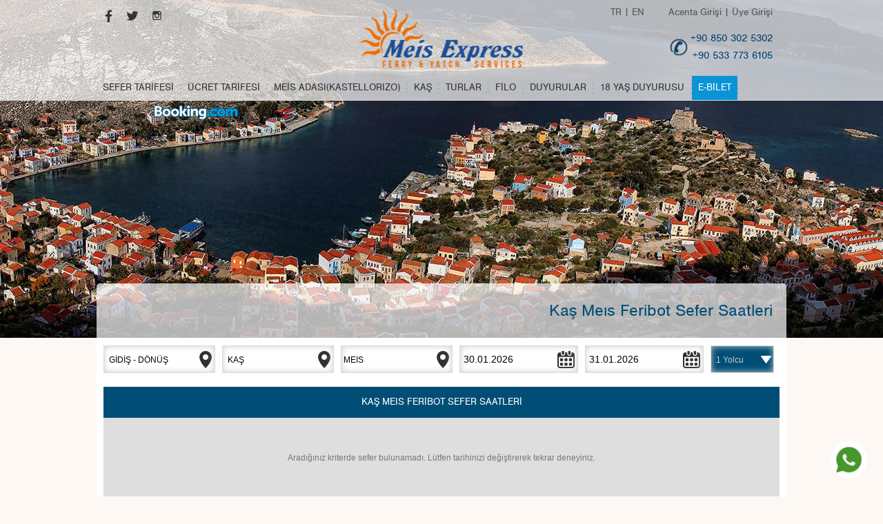

--- FILE ---
content_type: text/html; charset=utf-8
request_url: https://www.meisferibot.com/kas-meis-adasi-feribot-seferleri-2017
body_size: 21654
content:


<!DOCTYPE html>

<html xmlns="http://www.w3.org/1999/xhtml">
<head><meta charset="utf-8" /><meta name="HandheldFriendly" content="True" /><meta name="viewport" content="width=device-width, initial-scale=1.0, maximum-scale=1.0, user-scalable=0" /><base href="https://www.meisferibot.com/" /><meta name='Copyright' content='© 2026 Pikare Yazilim ve Internet Hizmetleri' /><link rel="icon" href="img/favicon.ico" /><meta name="robots" content="all" /><meta name="rating" content="general" /><meta name="distribution" content="global" /><link rel="stylesheet" type="text/css" href="css/style.css?v=0014" />
    <!--[if IE 8]><link rel="stylesheet" type="text/css" href="css/styleIE8.css?v=00001" /><![endif]-->
    

    <script type="text/javascript" src="scripts/jquery.min.js"></script>
    <script type="text/javascript" src="scripts/jquery.innerfade.js"></script>
    <script type="text/javascript" src="scripts/JQ-General.js?v=0003"></script>

    <link rel="stylesheet" type="text/css" href="lightbox/jquery.lightbox.css" />
    <!--[if IE 6]><link rel="stylesheet" type="text/css" href="lightbox/jquery.lightbox.ie6.css" /><![endif]-->
    <script type="text/javascript" src="lightbox/jquery.lightbox.min.js"></script>

    <meta name="description" content="Kaş Meis Adası Feribot Seferleri 2017  MEIS EXPRESS BİLET REZERVASYON  ile Yunan adası(Kaş Meis) feribot seferleri hakkında bilgi alabilir,KAŞ ADASI  biletinizi güvenle satın alabilirsiniz.  seyahatinizi konforlu bir şekilde planlayabilirsiniz." /><meta name="og:title" content="Kaş Meis Adası Feribot Seferleri 2017  MEIS EXPRESS BİLET REZERVASYON" /><link rel="apple-touch-icon" href="img/logo-fav.png" /><link rel="apple-touch-icon" sizes="72x72" href="img/logo-fav.png" /><link rel="apple-touch-icon" sizes="114x114" href="img/logo-fav.png" /><meta name="og:site_name" content="Meis Feribot Bileti" /><meta name="og:url" content="https://www.meisferibot.com/" /><meta rel="image_src" type="image/jpeg" href="https://www.meisferibot.com/img/logo-fav.png"/>
<script type="application/ld+json">{"@context" : "http://schema.org", "@type" : "Place", "name" : "Meis Feribot Bileti", "url" : "https://www.meisferibot.com/", "logo" : "https://www.meisferibot.com/img/logo.png", "image" : "https://www.meisferibot.com/img/logo.png", "address" : [  { "@type": "PostalAddress",  "name" :  "Andifli Mah. Hükümet Cad. No:1 İç Kapı No:1,2,3 Kaş - Antalya / TURKEY" }, { "@type" : "PostalAddress", "name" : "Andifli Mah. Hükümet Cad. No:1 İç Kapı No:1,2,3 Kaş - Antalya / TURKEY" } ], "telephone" : "+90 850 302 5302", "sameAs" : [ https://www.facebook.com/meisexpressferries, https://twitter.com/meisexpress, https://www.instagram.com/meisexpress ]}</script>
    
    <script type="application/ld+json">
        {
            "@context": "http://schema.org",
            "@type": "WebSite",
            "url": "https://meisferibot.com/",
            "potentialAction": {
              "@type": "SearchAction",
              "target": "https://meisferibot.com/search?&q={query}",
              "query-input": "required"
            }
        }
    </script>


    <script type="text/javascript">
        var _gaq = _gaq || [];
        _gaq.push(['_setAccount', 'UA-23188099-2']);
        _gaq.push(['_trackPageview']);
        (function () {
            var ga = document.createElement('script'); ga.type = 'text/javascript'; ga.async = true;
            ga.src = ('https:' == document.location.protocol ? 'https://ssl' : 'http://www') + '.google-analytics.com/ga.js';
            var s = document.getElementsByTagName('script')[0]; s.parentNode.insertBefore(ga, s);
        })();
    </script>
<link href="/WebResource.axd?d=TWwBXbVsLoNTF5yT6bthXshUOqXe7SC7QnOq1WV1DeaNCeYuSMYGAZixuboJbKQzP-FoTOLhF4MJsnWwka6MwYPIzFjT1eeSoVPVoY0EnZ5UR11kt_QCUp9pyn8hMqSUwGiRnwkK_15b-gv4VDsfvA2&amp;t=637121708912760299" type="text/css" rel="stylesheet" /><title>
	Kaş Meis Adası Feribot Seferleri 2017  MEIS EXPRESS BİLET REZERVASYON
</title></head>
<body>
    <!--[if lt IE 8]>
        <script type="text/javascript">
            top.location = './IEError.html';
        </script>
    <![endif]-->

    <form name="aspnetForm" method="post" action="./tarifesefer.aspx?tip=1&amp;kalkis=1039&amp;varis=1040" onsubmit="javascript:return WebForm_OnSubmit();" id="aspnetForm">
<div>
<input type="hidden" name="ctl00_TSM_HiddenField" id="ctl00_TSM_HiddenField" value="" />
<input type="hidden" name="__EVENTTARGET" id="__EVENTTARGET" value="" />
<input type="hidden" name="__EVENTARGUMENT" id="__EVENTARGUMENT" value="" />
<input type="hidden" name="__LASTFOCUS" id="__LASTFOCUS" value="" />
<input type="hidden" name="__VIEWSTATE" id="__VIEWSTATE" value="[base64]/XCYhb/ncMbyo6dn/zThC+mjFLkq/3TwTqGjlNkIhlOxuJFjQuVu70KsCyuoP33v56yedq7K+kUAzKZBf87djs2VLqMa9qnmrFp4LX5ufAyFg+VtSysQl8B8BCuURGp7pMB9Zng51vp/40oJfoaxlaaP1Yxop4pCX38pGa7gcvnm6lpWp98LZM1Ax6WUbhQILyF9sbUB3dWLwYvbaXry9TENkk4zi0J4HOqJpX6ti7vAGXaVcvQMg0Z3L/lYVygR1rzr7S9eUsJq/yFIN7M7mN814sh2NP/1zG6kyJyV3Vk8LzPhCEY/Idf+IVlMabsMMD7FpgEHSmtA6TqWBmSpRIC0y1H6KTM1483f4qOzm9pGbHpibQcG/KfKKWA8PNec7bR3JxfriQa5yqtCd6Aw/mya2Se2kRHNIYvy7Thqd0ustKwPrUkzlwUsWkOtN7RSW5oFtqmB7yB9tIOWM4B3dBGUhwNVDx69MBXogYDRYpsTDc6zLRezPCrf/n+7zs50yJ5y0woQA6UtZx/VNFC2g5hzyp0YECdAspOQ2y98bWi0FhL+YFknKa1f0JZrUJQAH2CbLAyaEmRms1IVJccTNuaHZZ3xJ4GWB8F9VrfOfDNUQ9UVGzB2zQCUV42ZWWzwtzArn7knIsv/Y3XPT73besVpKGuaLaSmEX1GGLgZOrneB6Kf/WM3NYjeOD14Pv0BmAVVX8st2I2RJzz3kMaNYCxEbK9at9KBGyTnqExHouJm46YJslw1xoFggR6pbC0VqHtMrToWed2G/IPGkbwviofFsLmk/lqwbLGOUQt9KzQxYSay2t395HVf4Cqksb6A380BklWmL5oF2k2hQSOkHMXzVWgNr9pMYf1O8lb7kyhWlvPFxzLjDJHhCOZl5SSe1pzN0QXfUnc8LoSDMh9pqtoRN+fAKpDgbMXkCK2xNhfe0ohXeSQ98iiINDM48nJdNX+trc9NTky7NOG/k1470uVoLK+jie+v5N9KJz1CiqpKzf4T3uvPp/fPpOpE9BhNvv+BJMnKjX5gsSOnOvAfi+zhzAJn3MOkO7czbq4TtenIFMCpN53HDbrbWSRJ8RXFw7FCZ5gXO1OqDt5xN4AbFNzoQMDDkBaj10VFezaiwyOXKtG6mxQtVPvj2V1LN8IZR0cl6SEMewmEbFCfOBvfKnz/29FbVHQyh453OboO8P4e8goDXUEtgnMfb7K1+ME2hNArgor9Z3TZkyfDLW5WEgX6bWzUNvooEVrknI6jbiXjMDdqLgLa7fWr2ejR6yuU1detq9r65lU543cdlCvLX7p+WMrzZ3EqZvz39idYj9iGGFkv1cqbnmCQageF8FqXvcGj3O+sx7I4DNjgCDv/r+uaxssHqGS8iRh9QQt+r7rqhaKGGGUJfGxS7m99XReecPtHHQY2/8qZdW6lG6/60Es8wU3lSuJoJ7UIgPgS+TNUPCgHjsr4osQDCjR515nqM79jugF5vzbGYcQjM9F+O+2KrXrii7WSj25LxPiaheK1RA/P/a7ANLHn8mqhfkP3RMkYVl0rF8bA2hWLh7xz0741VUFxKLHvbRNmsM5Buc8YfRQGj4Lwel55yvCBD+nq1zau18j7GOcXYbGlZag/T4+QBKJWSqm0Jm8S5BDQrg0TuIBw9IveZHH34RGcNbSqLFbGaJI1JEnRXN2fQ7Z36Z4ne0V2hv7d289eKlN1xp52ahP5pY7uGIqJSH4UqZmF4L2OMGsGSmbAwcQIN6t7xV8C7UF1WDiKiVkkAjHBUpLHijbH6aytW8PnDqCSlhWVg/[base64]/HbZFU41fozUdKSjeC+wX1MblnWt3Xtagd6lWm0wfRlSwJzu611iU8pp1SYjXcCdbwk79xRCYqMF5u/K76gsHRpkUeHd1kVoC6xjLYvAnjzNANPMYQfenBtRiRLDbjrQKjxTx7qm4mJ3k1davjMKFTQvIS7bX/gnPG8/koWldmTiuZMGuaA4bFxOerR5YpUpoCqitVMtstzWbfRyvHhCLLwxZVC87dUl0TlZMaxMXhlMKG2M+BbZfX8e3v7QM/wnLTk3bnRYFfe84ckA97LDI76utOBClyj/X6/4fcuIlc1fIgq0GH7PzM8KKFJqXi2hCc/[base64]/EmUGLDfIKHEjirUaN9Npkr8ouhY7PAcK6ufP7hys91jJ8bgN6ZWa383YUDwDC2KOO0gYuaWZ89l10pcmDTZl5ZtQGObgjql6vdJnrBh8UFsZUJhZMPvdby1QrxMTok0PkdDGiYvhm5atpnA6xyjScbJmN+TSWpLHmVEDqenHWY3RU3rMIDROG/0+x8Ic5KcwyJ3SDEgXBqhWtM6EmshngvRTWgwixdnEk8HCzKEs1akk6YZ8+Pg943Kuk0XEIUltXZ3TT8pb9QXRkG7Na9GIQiYSGWRYr+d5IOfPvVWGAYY8XY5Kl9joKTdnKDqeOW0LH5uON05+cMfOAjRiV1DuTY58/vFHRs0QUPqeVqmeMSkDdw0Sn4tz6tM5OET3+X3lUq0EI7++PfLo+A8xJrP4/m61tFTGJhM6vWt7hYTXqYtAFeWhX4reTx938t9h7ifEhH68buIfUddeFSkmlrwXx5jB2PQOvF0vSu9y6lnA0ytjYd/2WBZZ1vMHP6YN7aa3u6LQXWsD+nRdU0brPO95XFm372gnHVq5MTA5LyLE6zpmVfPs944CLeb9iI8WeDWd9sC41q1maMm17yBaq15phMQL7Vp3THoq6p0EkOLXipO/JrEnhHg8AY85Bma97CqQzi2XWMaL1S+QGvQNU0hmRH0ZgzdwRiNOUmEcU78qwbJttex6UWafqTkBqBz9qpKSvM4BYrJyrOybwxcSpKcDftqtZRPwhkce8rpGCDpYQfn/BPwciMI+qfS3IWdDWn+TqQgsqK5N6ySXJxPgWSZeGjqbTcDv/Wpsy6e8i41ajYlsgf7yowDJP3+WR2Jj2XnMSqZe7bvdZrYVF8tfYE7Q6xH7S6PQhxelZI3L+1pAUvvKN6ap0ybDW5Ccp+MXrUwUNOF2H8G7WHp25vkb9b2cNdRzHK9j5A2l4YCDKm7+EFd+CYv5/6+4EViA5pZxhv7t3UMbycwRkW5fecM2ordfGKvqtkW13poLY1n3ohHIm3SL4NjrTjs4txyuz9N13Oz9BFeCZmuNGURttJTtAKPpeCjVfCLDuxhXudXLpC6GerYxVrKGlDeK6GZVqWGNAXiPwsCXueyrUkxJOvbjKSh4UdRgZibLe28vx/QA66y8g83kkXHWoN9NDEtHP6/Rr1JaAx+OltC86lvJY3J14UBzOl8sJIhthpPbpkr6gbOclBdn8pAPuCHb6uPFqP9lYGcmlKJ8EVQLhol/PTrmDp+eaP46hr9KliOg+gkDQEBv/AL9e2CdZey0NDFjtGGugcM4N0F/9B0oCmE6WkPY2I5KG2hms2PH3XrD8Uk8ibyQSpVrXzClDYaRQFukOThKEs5AHuvgI6QfxShrseC/bMT2R18tPym4A/XTFNwsw0nWIgeSZq41kl/Y3hSrMXGul4aYbhuQJGsCf7R6S0FqRzMLq/IKC7O8nyijRjfQBg8J3E9iKhqlJ8JvVpYxKHQOYn/vq4moN7g0wN0rlGp+06zDlWykgOl5rq/MYtWhUW4SpoTg8NFowBwGJloAYRjjDXwYhsAuYHznclXQlzfaL1TzBc4QICu30MqCBi4ZUGH9T6A+nv9mJnCSnU4k8tFyWUkLvMC1gmNi5iH5ZnW96A1euRvtrkJVJc0NDYTkTp+/CIfjJWOq1unHUkM0ZagfblX26KhyP5aVn/j9UzK+aa3zCqr0ZcGolGF5VKpdf2T9ASELSXeDsucnIyT8DHbfR0qek/PB4m8JkLhvW/hVEgEL/43DBipVlkEb1aR5ddjTFZ6C60OzmZoSIzQkyn88X0x8HBDgESkuJ03VHLzEEMMBySvOKkklJZu5nw90XP3klh+UX8wpTHEMRA8hpniSNn+sN2bnpBD0fQNPQTPi2u1v5+dGg2Lb/Kb0hA31oroaQ9wXdrkzrV5wEos/BKdCerYutI0KJ1nDAtdtYGfj/MU/nnWynQ9vi0VTUkhCDUNYOkqQbNgOd4hIDuvfAiDDwqik6r2EEOt8mDjTIcFCNBbdgMxcah81JgIoqKlxUnPoWDOpgzEGQBCcLmqSy7WoN/XaKUZnlgeqtfFNqf5MDjugpR9LUdg4Ts4DhGJ2AwepAUAs2Xe8kytl+DaD/VPsGSVTcL0C2sRjpYEAPyC/FJ/F26S1xmmLIoFrcdJ0p12Zs6cGz6UzKPIw1DoM6DabsmwiXeOGGFiL1zkrfgjCT5cjKlO4Gu5SE94/l90OZvh/3nqUbquHB5aqPXHqb5+5z/TMKjDNcMvZH74KOyFKMdxpdM95jZxIkAWSGgGn+avlOS+aE6a3TSF1S94p8cO1+Iqoxa5sC5sDyw2N5I1W3zecDNhz5MkPzPHCc5rEnSCCCcez2g/HmP0LvgC69RqCt/1oyen6+tXvXOttL72roNX/Xo1xCGJ7JkvdHWp6hJ1kv8hjEc9Hurmpmc6EioT6kdjnW9CPuCexJL0st2fNFspEeyYODvNk5aqrW6lXCase8hNZuPK+B3YcWC0lKmS5oVR3tgohB3DopnhebBRP2+UDNOeBu4P7m52VbK/c68Z2T8J78F3UY8q6PoRR5jxURiyP/903+57Qo7BYKqBcaoTQraFGgp4f/OxqYYGG8wUN7YQ50QUUJuLEX5ZieFGiuOcHoVNWbIHSSyYIUaJLwBz4mg/sW/XyR1pxFQf4/QvRC6A3TZoQiyJfEOKWhCErPp8x8uphvJ3A/up7CwB++AaE4tPggh4MRyPs5uKFfp88YZf5WSrqCu23xIdvGuvzk6gRqw3nv2X7LbUvHSYp80239iBaacv7jQhQ15ccYNcZ3HfjnfulRQn+Y8qIiJH9DAk8LSygS98hv+p6OvADjaZjdJqXuT1+N7+zAlls7vkr/LyFAgu0TxXLZkAvh2Elqcjg6fqVVk85ywBUEZWXYF8ETPhXd9iVjH9PnhoSXwsE4uh8kCHeNc7+0ybb1Kl6h3h4HyhhOOkw6iz4p5zbE63alydM3l+8S9dNpBU8F/zmBodzhPrMry/DmJ7SPnyEl/+GVUmMbAE2iV9b+i/wM/XKng2VQ1LuNBYv9bkDuNflCTmgzltSdQxs4OY0hx1qaU9J/BvGn7SVQkN47Bo58EzwVlfVQIA52mJxO1YVcc3WaDzzeoStlhyZ58E8QSzjzIg5K6KFY945yT3DT1nDR7GFDlrGTC4qe21OkbX6xuoz8q9X79DTa8cyh7dCeYr4Xc1lalJnvdgWieBKpX/oymGXiho+JnBcRTcBwR3yOulhMuzaJ7XEE5W2YVStw4g3ivxP0t11Heg/2lrvu7SQgYC3SNCPA4rfP7j6IZbIOdDKzM1y6ADBTqTJHoO8RNRomFJZdEbFZsiJA5avWwcKh4jjeoAgfaw0kEA0ykzfoyH5yJHm7W25vr3FeRUegh/N1py2mQmTeYuHPtpT+Mer3YrFsoJvfq8P06zuJOQvGZImmEZmsNEN0ojb8LsebAuRO95CMCSKo4X8NgEWIy4LjbLTqGMcff8xyN8ApC4H1DgR27xzJQolvJhgK+YgdmWWdyNiVi5UYa7h3YLdmb63juR+ojQtLJvlEwmwkVIRAeYbBTSflxMfaqmDkmcNUgY/xFlbc22WbrjxfluHCluOSeOla1XCK9TZ7Ap/4POGpM4OQWjBiVPs1jxURpzYfSXlMTYaRU7sgbc/PFN/EEqLpNIeK5rTtfKAfh+BDNHJN7I8kH4uLrmRag990kRyBwG+nrzC0nNCL4rfrVSRWGMwsYsFuBwhjcjIW96Mm6Qw04tRJX5sQTUfCmlRlH6F9no70bOfApeOaruW230Dr1dU5HoM0oqx/BsFxvYbQrbFfxC0SM/wbxiKLKaVBT0DNdj/wsVQ/xJcVwKDwjTCcQFCkQKr7NZB7gC6zkIpz5ZPK3DCbHH/GAEQjknI++gLM7iiITgK5hg1Pr8AEM+VrgzbkACxz6IuH6SzF62nqSSX3zjJ4ntXhmHRQ3xyoUm6hp0sTVUyPh++u7nFmdmtMc3D2fvsrMorzUWV52CZ51kNgvV3JZmH7pprCYdPaZirrIr4JNOlwhvixI6HN102nJGBkkTHpXEio3/H67q1VavlWG0/bug655Eel2eetr4CUj4Bvi4WduZ7ZKXbPMr0nezFvxlTd7UJ7XHcXpp7hWc7AeQwQzq2EyH9hbaHo9q8jF4u4alx4/P7YUaRtm/8jt9woV43dzgZGXrv45y7Q2bBBlz0Hs1H78w8W4mg8zlbSfKt/2jqSyXu3WeLE1p4s65DsIhT58eQqP9KHg5fqd625TME9n8upzh1pFRocwJ7lRycm1nVy5Xn1OLOisl0jQgdGB68bx2JNjHgsJ6mMzm766W7I/5IEyXTjOUGE7E4l4VXR8W5C/mUl7W9qFHGnl37tx8hX6XdjL9Msi2AwLepquNumFsHMm9YKcV0dgTlfOR6lXuSGvKX+v+cYM5ynX8PDRTliBTUcFX0gLqzR2MccNzz2DOOV7oNQ5oVBKmavcILboMzYPlvcpO3BjKuwlDwrXySjX3IXVKbIbpkoHNWHORfyDOv+313i7drIzIRt2m+8Bst/TTytHRa9nFv8fJtwIe85RU183Bi5vj+uNLJqrvRwceSxtu+IPOy6teKjt97NVhLJEM9//I0t5T5BSMGZWy0zznXyiacy5lghuet4nhKkIyt7qLw59fBBv+ASqIcV5U9xtDAvEmyibNHmPi1Ig5D2XkmvBWi+vD9pviARqIh87AVwSdNTLGoIknt3b3220EbfI/kAm/geJVS0RutISgKjpOt+jGyRJVpbbNHRcr0+LO2gcFfxCCEYXvewFePIwsuDlSecrZQJaK91JWz3i91oGZsmUxnKjZUvQmWJv74d9XlUdcc0GnhQlUqhA+3yaMS3TRQ6OtZg5ErkBJCpNwxtkm0ofJacwqsGlv7t3zoxFj9nGhM7ohNo2DYtrXu4ylYKN/KhU5ZkEJNJ6Yv2MAvvqqBwMzKoDQNmmfUxOC4EbXPmdLMziEvXepXrqkbmgIrUUDWFDAf1cxo3AfrRpa4R1QdHngWq8LYzfywdEeW7qT1/gFM+XM0XVOc/7G3Jw58Czn7shYVsJKjqktHD4+eM5is/7vyuiILXt0dSilB2P56lXurS8iqHSZZMpZHaT7zKc+8xtSYgjC/ETdowMyoHocq3ThFkuF0wmYT7MTyunWKrqHOOuGEZtFGZ/I7fCN+CaiETZ88+t/OYJJVIY3bJ+9tw70m357tFl91D5kIaILWgV8nNcBPOmJrsvDJ6DC74vcS7E4YhVqqQIDWicX+iY5TsjHrxrg78ohabmd+3OpNPEtxUH7WF/1nNdB73OuK66e4Qc5pl6OxaZzmf2AgCkxLupqJOtDjvx3YJvz/R5VCtLq4zbHLTKIRfrhG/dw22sAmFMB9Y0IHGMh9Xhq2EBRnK4Pn3YB24P+bY5YvL6VFhIS5TIzLWvKlO0yZWkvIYDQP9qm3ZdYR694PmfM2doUM99dt6JCNz3M7hVnmIwPLvujjT8ZGqz/xp7rS8EyJBJWtWqS35ksqLeZcK/ts72dsY06EQOxkAYz3pClSl5j98/wpPyeuntrDQ3lctoFcbJLgj7iS7zP13q5APT6hC8uJoIMHJmDiyFkcxV4H/aKt7kzYdMvJa4+J/z/8ladVcqv+5Rr91nEFunMG4azw7n/pACkh/hB+NQXG/L1kvt64eqGoLnBaC1ax/nb6j4tmCVMdLBTOLMwyR20e+jJOkDB2ciyN12f1B0ID+RUf79J++aAFkWaOeLvkWM7jZex9/6Yr3TamYU2djd4uKOMY/TB9ZU0HbsUs4CfYh92yze9tHkIe/S+hzC6M43qrcXdRtp6m4vV0SZodAQkCDpZkokCvuZHH6W6V0/dptuPaeXaSMA7XCG1608w9vymauSXxXgvLpEPTPJ47mfXFPHNw+mOHmRNaVi5RtdbKH4lqPCH/[base64]/GJ3sN1hnqZgzi45CCidpNQr3xMOMLTnwmLXgd+m54BGoDOdRZ+/fwabZUzEDE5Sw0A6LTJlJjwG8/LlcPyaSZ7p9XzQhMhzHk524dyfafqUr7EqYtGkyfa2nvaLN6akjNqCzBxs3/NM2ptwV7qikLYnTggcY/XhqgOaQ/FJuV0S/ml/Gmc2zIGFZML2Q+4Tm2JMj7Zngggl6BwE1ub2jfCuh01UVDz3w2Ybok5ERUw6DGoIApULFFJX7Qk4PPsxJsRWDz1G8zePzK/iBFZmbHeVjBBRijrbF5RK3jWPbcbb0YjF9S/[base64]/vmEv4BL7FvHwfsAkzzxGzl1e42nuVzTylERb6rfIhGNZw50dU9BbvDtSh+CWQDFLpkJE0A4zxkqXtY5KVqksGrqE5bQewHGKIzNiaAXFW76mCvHqEKpDBF8OML0D4JQnh9Bf/XYtQ3MJSrjKXS4yxPpSyVKxDm99jsH6gdQjLQzibQLi0sAIwaqBwMT5dU4QJ1elNBSiQng55cF3IbVGzL6evXN+NtUKZRomqRo5fgMoOpq1agFPR+PmEwN6CsKjbItKPSs3Eyij1sOIWVSeYBgU6FwmWdali8AKWaxqXooN02ZNOzmbF391Nuk/TUTT1iM9v9yAPy4c1n9pC1VQ8HT5mDinnlzm6VBeUhyVZds0o3OGil5jAG3JuLoOpCRczN+MXkji7XInGFi8AYd0pplxswzsqUwylGV550QU5s5Nu+pv94kD+iWo3fnmXkRi4N0OPaNZa+1j2xqhT9wQEixAPTlZki3cCcwHLHgdp/HLED8ahJvvjWFkTuPgfCPaod28rI0f238Y9Q786pbXhkD9MDHqo5MJsXhY4uiBEDnOrfxxnAVc2tWfMFbBFSXtQPGfB2B6DEASmnctfwDDQztH0zuXQxESsgkWjap8TNgGwaxR+Aw+iUEcMbJkTty+JbwQxvADwmq+KHCPkVZ/0pgL1Q3fN51njVVD11/oJp0at1smIfpAG6bmGt8A9CyEW8ZWL59mQde55ezu1Dv9VzqQWyTHGgjXVmjWR/EzRvUFttd6YZ1mIHXkC3Pmo0UJJI1n3ord4Fs7DOfqew5tewZDiGc4Pz+oUpxBOTeHAPrzVOfqEOahiDgYP2Vd2tty9ZmxgWImw4tBeBes5OLPB3vzWOhwjPNussSlSd2RKsvzGyYBU84baAdhFJkwmN1inEAxdbIfiS8K7Uy6GPabA/zeFaqogHvk51sc39BvWr82YD29iNFf645LA0dBgoGmzL9T2xX7Bn7tN9f2C6vkLqo" />
</div>

<script type="text/javascript">
//<![CDATA[
var theForm = document.forms['aspnetForm'];
if (!theForm) {
    theForm = document.aspnetForm;
}
function __doPostBack(eventTarget, eventArgument) {
    if (!theForm.onsubmit || (theForm.onsubmit() != false)) {
        theForm.__EVENTTARGET.value = eventTarget;
        theForm.__EVENTARGUMENT.value = eventArgument;
        theForm.submit();
    }
}
//]]>
</script>


<script src="/WebResource.axd?d=epWVLKugm_jjwBCGvT2kxdcQHZbkCMxA5M-1RkOPHd2Bl6cy9B9UvnytvS3a97QUWXUdceoG4rFqSz1kwkHMO3-oR7ILXFKmYzFXvnEvFbU1&amp;t=638901634200000000" type="text/javascript"></script>


<script src="/ScriptResource.axd?d=K4Gy66iVbPWLf8u400Om0Qt45Vt7_P09YJCRRxQVzwO4U6qyOZJVekOdlAGw4ZHAME1jK4Y3p7GvsnhykVdFitDuC_XFXsXx4xCEA-CoggStSEc5eHefuaUD8ZN_rJm0NGVpOidhCHW1e84Tuss3IibfW3ONk_sfiARkCAic5wc1&amp;t=ffffffffdb0bd779" type="text/javascript"></script>
<script type="text/javascript">
//<![CDATA[
var __cultureInfo = {"name":"tr-TR","numberFormat":{"CurrencyDecimalDigits":2,"CurrencyDecimalSeparator":",","IsReadOnly":false,"CurrencyGroupSizes":[3],"NumberGroupSizes":[3],"PercentGroupSizes":[3],"CurrencyGroupSeparator":".","CurrencySymbol":"₺","NaNSymbol":"NaN","CurrencyNegativePattern":1,"NumberNegativePattern":1,"PercentPositivePattern":2,"PercentNegativePattern":2,"NegativeInfinitySymbol":"-∞","NegativeSign":"-","NumberDecimalDigits":2,"NumberDecimalSeparator":",","NumberGroupSeparator":".","CurrencyPositivePattern":0,"PositiveInfinitySymbol":"∞","PositiveSign":"+","PercentDecimalDigits":2,"PercentDecimalSeparator":",","PercentGroupSeparator":".","PercentSymbol":"%","PerMilleSymbol":"‰","NativeDigits":["0","1","2","3","4","5","6","7","8","9"],"DigitSubstitution":1},"dateTimeFormat":{"AMDesignator":"ÖÖ","Calendar":{"MinSupportedDateTime":"\/Date(-62135596800000)\/","MaxSupportedDateTime":"\/Date(253402289999999)\/","AlgorithmType":1,"CalendarType":1,"Eras":[1],"TwoDigitYearMax":2049,"IsReadOnly":false},"DateSeparator":".","FirstDayOfWeek":1,"CalendarWeekRule":0,"FullDateTimePattern":"d MMMM yyyy dddd HH:mm:ss","LongDatePattern":"d MMMM yyyy dddd","LongTimePattern":"HH:mm:ss","MonthDayPattern":"d MMMM","PMDesignator":"ÖS","RFC1123Pattern":"ddd, dd MMM yyyy HH\u0027:\u0027mm\u0027:\u0027ss \u0027GMT\u0027","ShortDatePattern":"d.MM.yyyy","ShortTimePattern":"HH:mm","SortableDateTimePattern":"yyyy\u0027-\u0027MM\u0027-\u0027dd\u0027T\u0027HH\u0027:\u0027mm\u0027:\u0027ss","TimeSeparator":":","UniversalSortableDateTimePattern":"yyyy\u0027-\u0027MM\u0027-\u0027dd HH\u0027:\u0027mm\u0027:\u0027ss\u0027Z\u0027","YearMonthPattern":"MMMM yyyy","AbbreviatedDayNames":["Paz","Pzt","Sal","Çar","Per","Cum","Cmt"],"ShortestDayNames":["Pa","Pt","Sa","Ça","Pe","Cu","Ct"],"DayNames":["Pazar","Pazartesi","Salı","Çarşamba","Perşembe","Cuma","Cumartesi"],"AbbreviatedMonthNames":["Oca","Şub","Mar","Nis","May","Haz","Tem","Ağu","Eyl","Eki","Kas","Ara",""],"MonthNames":["Ocak","Şubat","Mart","Nisan","Mayıs","Haziran","Temmuz","Ağustos","Eylül","Ekim","Kasım","Aralık",""],"IsReadOnly":false,"NativeCalendarName":"Miladi Takvim","AbbreviatedMonthGenitiveNames":["Oca","Şub","Mar","Nis","May","Haz","Tem","Ağu","Eyl","Eki","Kas","Ara",""],"MonthGenitiveNames":["Ocak","Şubat","Mart","Nisan","Mayıs","Haziran","Temmuz","Ağustos","Eylül","Ekim","Kasım","Aralık",""]},"eras":[1,"MS",null,0]};//]]>
</script>

<script src="/ScriptResource.axd?d=5TzzaUdKuIZ6DirLe1vA3JBUSYjejqrL971jfObz_F2gji7yqZMpCu1P9J8VgTSc7GzhSbuFE1HaDQu09QwOsPwy-gDE1o7edKf3cXPsugE_7OKIu-fH9nIp7L1tvUoA0&amp;t=254cc609" type="text/javascript"></script>
<script src="/ScriptResource.axd?d=-OsjoMNulWAdW-rSBFpfryP2NVcXf3lGCoy3aoHK-40Q5HkDQb6qqZuBJEKTXBTjOeMRcxC0xaGhVfn9vqwbWQ77oPo9USo2O3ZI3yQm_HGk2TRDRmDZiW8eGiNC62VgVI2xCSLT3lat5PtGFsy5jg2&amp;t=254cc609" type="text/javascript"></script>
<script src="/tarifesefer.aspx?_TSM_HiddenField_=ctl00_TSM_HiddenField&amp;_TSM_CombinedScripts_=%3b%3bAjaxControlToolkit%2c+Version%3d4.1.7.429%2c+Culture%3dneutral%2c+PublicKeyToken%3d28f01b0e84b6d53e%3atr-TR%3a88c49a6a-0d1d-47b4-940b-08a788536015%3ade1feab2%3af2c8e708%3af9cec9bc%3a987bb99b%3aa4b66312%3afcf0e993%3a720a52bf%3a589eaa30%3a698129cf%3afb9b4c57%3accb96cf9%3a35576c48%3a1a2a8638" type="text/javascript"></script>
<script type="text/javascript">
//<![CDATA[
function WebForm_OnSubmit() {
null;if (typeof(ValidatorOnSubmit) == "function" && ValidatorOnSubmit() == false) return false;
return true;
}
//]]>
</script>

<div>

	<input type="hidden" name="__VIEWSTATEGENERATOR" id="__VIEWSTATEGENERATOR" value="6692D87D" />
	<input type="hidden" name="__VIEWSTATEENCRYPTED" id="__VIEWSTATEENCRYPTED" value="" />
</div>
        <script type="text/javascript">
//<![CDATA[
Sys.WebForms.PageRequestManager._initialize('ctl00$TSM', 'aspnetForm', ['tctl00$UPMaster',''], [], [], 90, 'ctl00');
//]]>
</script>

        <div id="ctl00_UPMaster">
	
                

<div class="divUstMenu">
    <div class="divUstMenuIc">
        <div class="divMenuIcon" onclick="menuAc();"><img src="img/menu_icon.png"></div>
        <div class="divUstMenuSol">
            

<ul class="ulSosyal">
    <li><a id="ctl00_uc_MenuUst1_uc_SosyalMedya_Ust1_hypFacebook" title="Facebook" class="aSosyalFace" href="https://www.facebook.com/meisexpressferries" target="_blank"></a></li>
    <li><a id="ctl00_uc_MenuUst1_uc_SosyalMedya_Ust1_hypTwitter" title="Twitter" class="aSosyalTwitter" href="https://twitter.com/meisexpress" target="_blank"></a></li>
    <li></li>
    <li></li>
    <li><a id="ctl00_uc_MenuUst1_uc_SosyalMedya_Ust1_hypLinkedIn" title="Instagram" class="aSosyalInstagram" href="https://www.instagram.com/meisexpress" target="_blank"></a></li>
</ul>

        </div>

        <a href="./" title="Meis Express | Online Feribot Bilet Rezervasyon Sistemi" class="aUstLogo">
           <br /></a>

        <div class="divUstMenuSag">
            <div class="yHGri14">
                <a id="ctl00_uc_MenuUst1_hypGirisAcente" title="Acenta Girişi" class="yHGri14" href="https://bilet.meisferibot.com/Secure/UyeGiris.aspx" target="_blank">Acenta Girişi</a>
                |
                <a id="ctl00_uc_MenuUst1_hypGirisUye" title="Üye Girişi" class="yHGri14" href="https://bilet.meisferibot.com/Secure/UyeGiris.aspx" target="_blank">Üye Girişi</a>
            </div>

            <div class="yHGri14" style="padding-right: 15px;">
                <a id="ctl00_uc_MenuUst1_lbtnDil1" href="javascript:__doPostBack(&#39;ctl00$uc_MenuUst1$lbtnDil1&#39;,&#39;&#39;)">TR</a>
                |
                <a id="ctl00_uc_MenuUst1_lbtnDil2" href="javascript:__doPostBack(&#39;ctl00$uc_MenuUst1$lbtnDil2&#39;,&#39;&#39;)">EN</a>
                
                
            </div>
            

            <br /><br />

            <div class="divUstMenuSagTel">
                
                <a id="ctl00_uc_MenuUst1_hypTel1" title="+90 850 302 5302" href="tel:+908503025302">+90 850 302 5302</a><br />
                <a id="ctl00_uc_MenuUst1_hypTel2" title="+90 533 773 6105 " href="tel:+905337736105">+90 533 773 6105 </a>
            </div>
            
        </div>

        <div class="clear"></div>

        <ul class="ulUstMenu">
            
                    <li><a id="ctl00_uc_MenuUst1_repKategoriHaber_ctl00_hypKategori" title="SEFER TARİFESİ" href="feribot-sefer-saatleri">SEFER TARİFESİ</a></li>
                    <li class="ulUstMenuAra"><br /></li>
                
                    <li><a id="ctl00_uc_MenuUst1_repKategoriHaber_ctl01_hypKategori" title="ÜCRET TARİFESİ" href="feribot-ucretleri">ÜCRET TARİFESİ</a></li>
                    <li class="ulUstMenuAra"><br /></li>
                
            
                    <li><a id="ctl00_uc_MenuUst1_repKategori_ctl00_hypKategori" title="MEİS ADASI(KASTELLORIZO)" href="meis-adasikastellorizo/1/5">MEİS ADASI(KASTELLORIZO)</a></li>
                    <li class="ulUstMenuAra"><br /></li>
                
                    <li><a id="ctl00_uc_MenuUst1_repKategori_ctl01_hypKategori" title="KAŞ" href="kas/1/4">KAŞ</a></li>
                    <li class="ulUstMenuAra"><br /></li>
                
                    <li><a id="ctl00_uc_MenuUst1_repKategori_ctl02_hypKategori" title="TURLAR" href="turlar/0/2">TURLAR</a></li>
                    <li class="ulUstMenuAra"><br /></li>
                
                    <li><a id="ctl00_uc_MenuUst1_repKategori_ctl03_hypKategori" title="FİLO" href="filo/1/6">FİLO</a></li>
                    <li class="ulUstMenuAra"><br /></li>
                
                    <li><a id="ctl00_uc_MenuUst1_repKategori_ctl04_hypKategori" title="DUYURULAR" href="duyurular/1/7">DUYURULAR</a></li>
                    <li class="ulUstMenuAra"><br /></li>
                
            
                    <li><a id="ctl00_uc_MenuUst1_repKategoriHaber2_ctl00_hypKategori" title="18 YAŞ DUYURUSU" href="https://www.meisferibot.com/18-yas-duyurusu/355/1/0">18 YAŞ DUYURUSU</a></li>
                    <li class="ulUstMenuAra"><br /></li>
                
                    <li><a id="ctl00_uc_MenuUst1_repKategoriHaber2_ctl01_hypKategori" title="E-BİLET" href="https://bilet.meisferibot.com/Secure/Ebilet.aspx" target="_blank">E-BİLET</a></li>
                    <li class="ulUstMenuAra"><br /></li>
                
                    <li><a id="ctl00_uc_MenuUst1_repKategoriHaber2_ctl02_hypKategori" title="İLETİŞİM" href="iletisim-yunan-adalari-feribot">İLETİŞİM</a></li>
                    <li class="ulUstMenuAra"><br /></li>
                
            
            <li><a id="ctl00_uc_MenuUst1_hypMBooking" title="Booking.com | Yunan Adası | Meis | Kaş | Kalkan " href="https://www.booking.com/searchresults.html?region=3454&amp;aid=1528648" target="_blank"><img title="Booking.com | Yunan Adası | Meis | Kaş | Kalkan " src="img/booking.png" alt="Booking.com" style="border-width:0px;" /></a></li>
        </ul>
    </div>
 </div>


                <div class="divOrta">
                    
    <div class="divSlideIc">
        <br />
    </div>

    <div class="divOrtaBaslik yHMavi24">
        <h1>
            <span id="ctl00_Body_lblBBaslik">Kaş Meıs Feribot Sefer Saatleri</span></h1>
    </div>

    <div class="divOrtaIcerik" style="text-align: center;">
        <input type="submit" name="ctl00$Body$btnReload" value="" id="ctl00_Body_btnReload" class="gizli" />

        <input type="hidden" name="ctl00$Body$hidRTip" id="ctl00_Body_hidRTip" value="0" />
        

        <input type="hidden" name="ctl00$Body$hidSeferId" id="ctl00_Body_hidSeferId" value="0" />
        <input type="hidden" name="ctl00$Body$hidSeferIdD" id="ctl00_Body_hidSeferIdD" value="0" />
        <input type="hidden" name="ctl00$Body$hidSeferTipId" id="ctl00_Body_hidSeferTipId" value="1" />
        <input type="hidden" name="ctl00$Body$hidGemiTip" id="ctl00_Body_hidGemiTip" value="0" />
        <input type="hidden" name="ctl00$Body$hidAracKapasite" id="ctl00_Body_hidAracKapasite" value="0" />
        <input type="hidden" name="ctl00$Body$hidAracTips" id="ctl00_Body_hidAracTips" />

        <input type="hidden" name="ctl00$Body$hidTarihGidis" id="ctl00_Body_hidTarihGidis" value="1900-01-01" />
        <input type="hidden" name="ctl00$Body$hidTarihDonus" id="ctl00_Body_hidTarihDonus" value="1900-01-01" />

        <div id="ctl00_Body_pnlBilet" class="divTarifeFiltre" onkeypress="javascript:return WebForm_FireDefaultButton(event, &#39;ctl00_Body_btnAra&#39;)">
		
            <div class="toolDD4">
                <select name="ctl00$Body$ddTip" onchange="javascript:setTimeout(&#39;__doPostBack(\&#39;ctl00$Body$ddTip\&#39;,\&#39;\&#39;)&#39;, 0)" id="ctl00_Body_ddTip">
			<option value="0">TEK Y&#214;N</option>
			<option selected="selected" value="1">GİDİŞ - D&#214;N&#220;Ş</option>

		</select>
            </div>
            <div style="width: 10px; float: left;">
                <br />
            </div>
            <div class="toolDD4">
                <select name="ctl00$Body$ddIskeleKalkis" onchange="javascript:setTimeout(&#39;__doPostBack(\&#39;ctl00$Body$ddIskeleKalkis\&#39;,\&#39;\&#39;)&#39;, 0)" id="ctl00_Body_ddIskeleKalkis">
			<option value="0">[Nereden]</option>
			<option selected="selected" value="1039">KAŞ</option>
			<option value="1040">MEIS</option>

		</select>
            </div>
            <div style="width: 10px; float: left;">
                <br />
            </div>
            <div class="toolDD4">
                <select name="ctl00$Body$ddIskeleVaris" onchange="javascript:setTimeout(&#39;__doPostBack(\&#39;ctl00$Body$ddIskeleVaris\&#39;,\&#39;\&#39;)&#39;, 0)" id="ctl00_Body_ddIskeleVaris" class="toolDD2">
			<option selected="selected" value="1040">MEIS</option>

		</select>
            </div>


            <div style="width: 10px; float: left;">
                <br />
            </div>
            <input name="ctl00$Body$txtTarih1" type="text" value="30.01.2026" onchange="javascript:setTimeout(&#39;__doPostBack(\&#39;ctl00$Body$txtTarih1\&#39;,\&#39;\&#39;)&#39;, 0)" onkeypress="if (WebForm_TextBoxKeyHandler(event) == false) return false;" id="ctl00_Body_txtTarih1" class="tool4" />
            <input type="hidden" name="ctl00$Body$txtTarih1_MaskedEditExtender_ClientState" id="ctl00_Body_txtTarih1_MaskedEditExtender_ClientState" />
            
            <div style="width: 10px; float: left;">
                <br />
            </div>
            <input name="ctl00$Body$txtTarih2" type="text" value="31.01.2026" onchange="javascript:setTimeout(&#39;__doPostBack(\&#39;ctl00$Body$txtTarih2\&#39;,\&#39;\&#39;)&#39;, 0)" onkeypress="if (WebForm_TextBoxKeyHandler(event) == false) return false;" id="ctl00_Body_txtTarih2" class="tool4" />
            <input type="hidden" name="ctl00$Body$txtTarih2_MaskedEditExtender_ClientState" id="ctl00_Body_txtTarih2_MaskedEditExtender_ClientState" />
            

            <div style="width: 10px; float: left;">
                <br />
            </div>
            
            <div style="width: 10px; float: left; display: none;">
                <br />
            </div>
            <div id="ctl00_Body_divYolcu" class="toolDD1">
                <select name="ctl00$Body$ddYolcu" onchange="javascript:setTimeout(&#39;__doPostBack(\&#39;ctl00$Body$ddYolcu\&#39;,\&#39;\&#39;)&#39;, 0)" id="ctl00_Body_ddYolcu">
			<option selected="selected" value="1">1 Yolcu</option>
			<option value="2">2 Yolcu</option>
			<option value="3">3 Yolcu</option>
			<option value="4">4 Yolcu</option>
			<option value="5">5 Yolcu</option>
			<option value="6">6 Yolcu</option>
			<option value="7">7 Yolcu</option>
			<option value="8">8 Yolcu</option>
			<option value="9">9 Yolcu</option>
			<option value="10">10 Yolcu</option>
			<option value="11">11 Yolcu</option>
			<option value="12">12 Yolcu</option>
			<option value="13">13 Yolcu</option>
			<option value="14">14 Yolcu</option>
			<option value="15">15 Yolcu</option>

		</select>
            </div>
            <div style="width: 10px; float: left; display: none;">
                <br />
            </div>
            

            <span id="ctl00_Body_RequiredFieldValidator2" style="color:Red;display:none;"></span>
            <span id="ctl00_Body_RequiredFieldValidator3" style="color:Red;display:none;"></span>
            <span id="ctl00_Body_CompareValidator1" style="color:Red;display:none;"></span>
            <span id="ctl00_Body_CompareValidator2" style="color:Red;display:none;"></span>
            <span id="ctl00_Body_CompareValidator3" style="color:Red;display:none;"></span>
            <div id="ctl00_Body_ValidationSummary1" style="color:Red;display:none;">

		</div>
        
	</div>

        <div class="clear"></div>
        

        <div class="clear"></div>
        <div id="ctl00_Body_pnlGidis">
		
            <div class="divSeferBaslik">
                <h2>
                    <a id="ctl00_Body_hypGidisAd" title="KAŞ MEIS FERİBOT SEFER SAATLERİ" href="kas-meis-feribot-sefer-saatleri">KAŞ MEIS FERİBOT SEFER SAATLERİ</a></h2>
            </div>

            <div>
			<table class="gridCerceve" cellspacing="0" cellpadding="0" border="0" id="ctl00_Body_gvSefer" style="border-width:0px;width:100%;border-collapse:collapse;">
				<tr>
					<td colspan="11">
                    <div style="text-align: center; padding: 50px;">
                        <span id="ctl00_Body_gvSefer_ctl01_lblBSeferYok">Aradığınız kriterde sefer bulunamadı. Lütfen tarihinizi değiştirerek tekrar deneyiniz.</span>
                    </div>
                </td>
				</tr>
			</table>
		</div>
        
	</div>


        <div class="clear"></div>
        <div id="ctl00_Body_pnlDonus">
		
            <div class="divSeferBaslik">
                <h2>
                    <a id="ctl00_Body_hypDonusAd" title="MEIS KAŞ FERİBOT SEFER SAATLERİ" href="meis-kas-feribot-sefer-saatleri">MEIS KAŞ FERİBOT SEFER SAATLERİ</a></h2>
            </div>

            <div>
			<table class="gridCerceve" cellspacing="0" cellpadding="0" border="0" id="ctl00_Body_gvSeferD" style="border-width:0px;width:100%;border-collapse:collapse;">
				<tr>
					<td colspan="11">
                    <div style="text-align: center; padding: 50px;">
                        <span id="ctl00_Body_gvSeferD_ctl01_lblBSeferYok">Aradığınız kriterde sefer bulunamadı. Lütfen tarihinizi değiştirerek tekrar deneyiniz.</span>
                    </div>
                </td>
				</tr>
			</table>
		</div>
        
	</div>


        <div class="clear"></div>
        <h2>
            <span id="ctl00_Body_lblUyari"></span>

            <span id="ctl00_Body_lblGirisMesaj">Yunan adasına feribot seferlerini listeleyebilmek için Kalkış Varış iskelelerini seçiniz... <br/><a href='meis-adasi-feribot-fiyatlari' title='Meis adası feribot fiyatları'>Kaş Meis</a> feribot seferlerimiz mevcuttur. Kaş Meis Adası Feribot biletlerini Online Satın Alabilirsiniz.</span></h2>
        <div class="clear"></div>
        <h3>
            </h3>
    </div>

                </div>

                

<div class="divAltMenu">
    <div class="divAltMenuIc">
        <div class="divAltMenuBaslik"></div>
        <div>
            
                    <span id="ctl00_uc_MenuAlt1_repKategori1_ctl00_lblBaslikCesmeSakiz">Kaş - Meis</span><br />
                
                    <a id="ctl00_uc_MenuAlt1_repKategori1_ctl01_hypKategori" title="MEIS ADASI(Kastellorizo)" href="meis-adasi">MEIS ADASI(Kastellorizo)</a>
                
                    <a id="ctl00_uc_MenuAlt1_repKategori1_ctl02_hypKategori" title="Kaş - Meis Feribot Bilet Fiyatları 2022" href="kas-meis-feribot-ucretleri">Kaş - Meis Feribot Bilet Fiyatları 2022</a>
                
                    <a id="ctl00_uc_MenuAlt1_repKategori1_ctl03_hypKategori" title="Kaş - Meis Feribot Sefer Saatleri" href="kas-meis-feribot-sefer-saatleri">Kaş - Meis Feribot Sefer Saatleri</a>
                
                    <a id="ctl00_uc_MenuAlt1_repKategori1_ctl04_hypKategori" title="Kaş - Meis Feribot Bileti Satın Al" href="kas-meis-feribot-bilet-fiyatlari-satinal">Kaş - Meis Feribot Bileti Satın Al</a>
                
                    <a id="ctl00_uc_MenuAlt1_repKategori1_ctl05_hypKategori" title="Meis Adası Kapıda Vize" href="https://www.meisferibot.com/Secure/meis-adasi-kapida-vize/128/1/0">Meis Adası Kapıda Vize</a>
                
                    <a id="ctl00_uc_MenuAlt1_repKategori1_ctl06_hypKategori" title="Meis Adası Otel Fiyatları" href="meis-adasi-otel-rezervasyon">Meis Adası Otel Fiyatları</a>
                
        </div>
        <div>
            
                    <span id="ctl00_uc_MenuAlt1_repKategori2_ctl00_lblBaslikAyvalikMidilli">Meis - Kaş</span><br />
                
                    <a id="ctl00_uc_MenuAlt1_repKategori2_ctl01_hypKategori" title="KAŞ" href="kas">KAŞ</a>
                
                    <a id="ctl00_uc_MenuAlt1_repKategori2_ctl02_hypKategori" title="Kaş Otel Fiyatları" href="kas-otelleri">Kaş Otel Fiyatları</a>
                
                    <a id="ctl00_uc_MenuAlt1_repKategori2_ctl03_hypKategori" title="Feribot Sefer Saatleri" href="feribot-sefer-saatleri">Feribot Sefer Saatleri</a>
                
                    <a id="ctl00_uc_MenuAlt1_repKategori2_ctl04_hypKategori" title="Feribot Fiyat Listeleri 2022" href="feribot-ucretleri">Feribot Fiyat Listeleri 2022</a>
                
                    <a id="ctl00_uc_MenuAlt1_repKategori2_ctl05_hypKategori" title="Yunan Adaları Turları" href="yunan-adalari-paket-turlari-2017">Yunan Adaları Turları</a>
                
                    <a id="ctl00_uc_MenuAlt1_repKategori2_ctl06_hypKategori" title="Tur Programı Satın Al" href="tur-programi-satin-al">Tur Programı Satın Al</a>
                
        </div>
        <div>
            
                    <span id="ctl00_uc_MenuAlt1_repKategori_ctl00_lblBaslikSeferihisarSamos">Gizlilik & Güvenlik</span><br />
                
                    <a id="ctl00_uc_MenuAlt1_repKategori_ctl01_hypKategori"></a>
                
            
                    <a id="ctl00_uc_MenuAlt1_repKategori3_ctl00_hypKategori" title="Güvenlik Politikası" href="Guvenlik-Politikasi">Güvenlik Politikası</a>
                
                    <a id="ctl00_uc_MenuAlt1_repKategori3_ctl01_hypKategori" title="Gizlilik İlkesi" href="Gizlilik-Politikasi">Gizlilik İlkesi</a>
                
                    <a id="ctl00_uc_MenuAlt1_repKategori3_ctl02_hypKategori" title="Yolcu Taşıma Sözleşmesi" href="Yolcu-Arac-Tasima-Sozlesmesi">Yolcu Taşıma Sözleşmesi</a>
                
                    <a id="ctl00_uc_MenuAlt1_repKategori3_ctl03_hypKategori" title="İletişim" href="yunan-adalari-feribot-biletleri-iletisim">İletişim</a>
                
        </div>
        
        <div id="ctl00_uc_MenuAlt1_pnlEBulten" class="divBulten" onkeypress="javascript:return WebForm_FireDefaultButton(event, &#39;ctl00_uc_MenuAlt1_btnGonder&#39;)">
		
            <input name="ctl00$uc_MenuAlt1$txtEmail" type="text" id="ctl00_uc_MenuAlt1_txtEmail" class="txtBulten" />
            <input type="hidden" name="ctl00$uc_MenuAlt1$txtEmail_TextBoxWatermarkExtender_ClientState" id="ctl00_uc_MenuAlt1_txtEmail_TextBoxWatermarkExtender_ClientState" />
            <input type="submit" name="ctl00$uc_MenuAlt1$btnGonder" value="" onclick="javascript:WebForm_DoPostBackWithOptions(new WebForm_PostBackOptions(&quot;ctl00$uc_MenuAlt1$btnGonder&quot;, &quot;&quot;, true, &quot;grupBulten&quot;, &quot;&quot;, false, false))" id="ctl00_uc_MenuAlt1_btnGonder" class="btnBulten" />

            <div id="ctl00_uc_MenuAlt1_ValidationSummary1" style="color:Red;display:none;">

		</div>
            <span id="ctl00_uc_MenuAlt1_RequiredFieldValidator3" style="color:Red;display:none;"></span>
            <span id="ctl00_uc_MenuAlt1_RegularExpressionValidator1" style="color:Red;display:none;"></span>

            <div class="clear"></div>
        
	</div>
        <div class="divAltMenuSosyal">
            

<ul class="ulSosyal">
    <li><a id="ctl00_uc_MenuAlt1_uc_SosyalMedya1_hypFacebook" title="Facebook" class="aSosyalFace" href="https://www.facebook.com/meisexpressferries" target="_blank"></a></li>
    <li><a id="ctl00_uc_MenuAlt1_uc_SosyalMedya1_hypTwitter" title="Twitter" class="aSosyalTwitter" href="https://twitter.com/meisexpress" target="_blank"></a></li>
    <li></li>
    <li></li>
    <li><a id="ctl00_uc_MenuAlt1_uc_SosyalMedya1_hypLinkedIn" title="Instagram" class="aSosyalInstagram" href="https://www.instagram.com/meisexpress" target="_blank"></a></li>
</ul>

           <div class="divAltMenuTursab"><img alt="Türsab" src="img/tursab.png" style="float: right; margin-top: 2px;" /></div> 
        </div>
    </div>

    <div class="divAltMenuCizgi"></div>

    <a class="uniqueweb" title="Unique Web Tasarım @Pikare Markasıdır" target="_blank" href="http://www.unique.web.tr">
        <img alt="unique.web.tr" title="Unique Web Tasarım @Pikare Markasıdır" src="img/uniqueweb.jpg" /></a>
</div>


<div class="divAltMenuMobil">
    <div>
        
                <a id="ctl00_uc_MenuAlt1_repKategoriMobil_ctl00_hypKategori" href="https://www.meisferibot.com/meis-adasikastellorizo/1/5"></a>
            
                <a id="ctl00_uc_MenuAlt1_repKategoriMobil_ctl01_hypKategori" href="https://www.meisferibot.com/kas/1/4"></a>
            
                <a id="ctl00_uc_MenuAlt1_repKategoriMobil_ctl02_hypKategori" href="https://www.meisferibot.com/turlar/0/2"></a>
            
                <a id="ctl00_uc_MenuAlt1_repKategoriMobil_ctl03_hypKategori" href="https://www.meisferibot.com/filo/1/6"></a>
            
                <a id="ctl00_uc_MenuAlt1_repKategoriMobil_ctl04_hypKategori" href="https://www.meisferibot.com/duyurular/1/7"></a>
            
        
                <a id="ctl00_uc_MenuAlt1_repKategoriHaberMobil_ctl00_hypKategori" title="SEFER TARİFESİ" href="feribot-sefer-saatleri">SEFER TARİFESİ</a>
            
                <a id="ctl00_uc_MenuAlt1_repKategoriHaberMobil_ctl01_hypKategori" title="ÜCRET TARİFESİ" href="feribot-ucretleri">ÜCRET TARİFESİ</a>
            
        
                <a id="ctl00_uc_MenuAlt1_repKategoriHaberMobil2_ctl00_hypKategori" title="18 YAŞ DUYURUSU" href="https://www.meisferibot.com/Secure/18-yas-duyurusu/355/1/0">18 YAŞ DUYURUSU</a>
            
                <a id="ctl00_uc_MenuAlt1_repKategoriHaberMobil2_ctl01_hypKategori" title="E-BİLET" href="https://bilet.meisferibot.com/Secure/Ebilet.aspx" target="_blank">E-BİLET</a>
            
                <a id="ctl00_uc_MenuAlt1_repKategoriHaberMobil2_ctl02_hypKategori" title="İLETİŞİM" href="iletisim-yunan-adalari-feribot">İLETİŞİM</a>
            
    </div>

    <div class="clear"></div>

    <div class="divAltMenuSosyal">
        

<ul class="ulSosyal">
    <li><a id="ctl00_uc_MenuAlt1_uc_SosyalMedya_hypFacebook" title="Facebook" class="aSosyalFace" href="https://www.facebook.com/meisexpressferries" target="_blank"></a></li>
    <li><a id="ctl00_uc_MenuAlt1_uc_SosyalMedya_hypTwitter" title="Twitter" class="aSosyalTwitter" href="https://twitter.com/meisexpress" target="_blank"></a></li>
    <li></li>
    <li></li>
    <li><a id="ctl00_uc_MenuAlt1_uc_SosyalMedya_hypLinkedIn" title="Instagram" class="aSosyalInstagram" href="https://www.instagram.com/meisexpress" target="_blank"></a></li>
</ul>

    </div>

    <div class="clear"></div>

    <a class="uniqueweb" title="Unique Web Tasarım @Pikare Markasıdır" target="_blank" href="http://www.unique.web.tr">
        <img alt="unique.web.tr" title="Unique Web Tasarım @Pikare Markasıdır" src="img/uniqueweb.jpg" /></a>
</div>

            
</div>
        <div id="ctl00_UpdateProgress1" style="display:none;">
	
                <div id="ctl00_pnlAnimation" class="modalBackground" style="height:100%;width:100%;">
		
                    <table style="width: 100%; height: 100%;">
                        <tr>
                            <td style="vertical-align: middle;">
                                <table style="margin: auto auto; text-align: center;">
                                    <tr>
                                        <td>
                                            <img id="ctl00_imgLogo" title="Yükleniyor.." src="img/logoYukleniyor.png" style="border-width:0px;" /></td>
                                    </tr>
                                    <tr>
                                        <td>
                                            <img id="ctl00_imgLoading" title="Yükleniyor..." src="img/loading.gif" style="border-width:0px;" /></td>
                                    </tr>
                                </table>
                            </td>
                        </tr>
                    </table>
                
	</div>
                
            
</div>
    
<script type="text/javascript">
//<![CDATA[
var Page_ValidationSummaries =  new Array(document.getElementById("ctl00_Body_ValidationSummary1"), document.getElementById("ctl00_uc_MenuAlt1_ValidationSummary1"));
var Page_Validators =  new Array(document.getElementById("ctl00_Body_RequiredFieldValidator2"), document.getElementById("ctl00_Body_RequiredFieldValidator3"), document.getElementById("ctl00_Body_CompareValidator1"), document.getElementById("ctl00_Body_CompareValidator2"), document.getElementById("ctl00_Body_CompareValidator3"), document.getElementById("ctl00_uc_MenuAlt1_RequiredFieldValidator3"), document.getElementById("ctl00_uc_MenuAlt1_RegularExpressionValidator1"));
//]]>
</script>

<script type="text/javascript">
//<![CDATA[
var ctl00_Body_RequiredFieldValidator2 = document.all ? document.all["ctl00_Body_RequiredFieldValidator2"] : document.getElementById("ctl00_Body_RequiredFieldValidator2");
ctl00_Body_RequiredFieldValidator2.controltovalidate = "ctl00_Body_txtTarih1";
ctl00_Body_RequiredFieldValidator2.errormessage = "Lütfen kalkış tarihinizi seçiniz!";
ctl00_Body_RequiredFieldValidator2.display = "None";
ctl00_Body_RequiredFieldValidator2.validationGroup = "grupFiltreBilet";
ctl00_Body_RequiredFieldValidator2.evaluationfunction = "RequiredFieldValidatorEvaluateIsValid";
ctl00_Body_RequiredFieldValidator2.initialvalue = "";
var ctl00_Body_RequiredFieldValidator3 = document.all ? document.all["ctl00_Body_RequiredFieldValidator3"] : document.getElementById("ctl00_Body_RequiredFieldValidator3");
ctl00_Body_RequiredFieldValidator3.controltovalidate = "ctl00_Body_txtTarih2";
ctl00_Body_RequiredFieldValidator3.errormessage = "Lütfen dönüş tarihinizi seçiniz!";
ctl00_Body_RequiredFieldValidator3.display = "None";
ctl00_Body_RequiredFieldValidator3.validationGroup = "grupFiltreBilet";
ctl00_Body_RequiredFieldValidator3.evaluationfunction = "RequiredFieldValidatorEvaluateIsValid";
ctl00_Body_RequiredFieldValidator3.initialvalue = "";
var ctl00_Body_CompareValidator1 = document.all ? document.all["ctl00_Body_CompareValidator1"] : document.getElementById("ctl00_Body_CompareValidator1");
ctl00_Body_CompareValidator1.controltovalidate = "ctl00_Body_ddIskeleKalkis";
ctl00_Body_CompareValidator1.errormessage = "Lütfen kalkış noktasını seçiniz!";
ctl00_Body_CompareValidator1.display = "None";
ctl00_Body_CompareValidator1.validationGroup = "grupFiltreBilet";
ctl00_Body_CompareValidator1.evaluationfunction = "CompareValidatorEvaluateIsValid";
ctl00_Body_CompareValidator1.valuetocompare = "0";
ctl00_Body_CompareValidator1.operator = "NotEqual";
var ctl00_Body_CompareValidator2 = document.all ? document.all["ctl00_Body_CompareValidator2"] : document.getElementById("ctl00_Body_CompareValidator2");
ctl00_Body_CompareValidator2.controltovalidate = "ctl00_Body_ddIskeleVaris";
ctl00_Body_CompareValidator2.errormessage = "Lütfen varış noktarsını seçiniz!";
ctl00_Body_CompareValidator2.display = "None";
ctl00_Body_CompareValidator2.validationGroup = "grupFiltreBilet";
ctl00_Body_CompareValidator2.evaluationfunction = "CompareValidatorEvaluateIsValid";
ctl00_Body_CompareValidator2.valuetocompare = "0";
ctl00_Body_CompareValidator2.operator = "NotEqual";
var ctl00_Body_CompareValidator3 = document.all ? document.all["ctl00_Body_CompareValidator3"] : document.getElementById("ctl00_Body_CompareValidator3");
ctl00_Body_CompareValidator3.controltovalidate = "ctl00_Body_ddYolcu";
ctl00_Body_CompareValidator3.errormessage = "Lütfen yolcu adetini seçiniz!";
ctl00_Body_CompareValidator3.display = "None";
ctl00_Body_CompareValidator3.validationGroup = "grupFiltreBilet";
ctl00_Body_CompareValidator3.evaluationfunction = "CompareValidatorEvaluateIsValid";
ctl00_Body_CompareValidator3.valuetocompare = "0";
ctl00_Body_CompareValidator3.operator = "NotEqual";
var ctl00_Body_ValidationSummary1 = document.all ? document.all["ctl00_Body_ValidationSummary1"] : document.getElementById("ctl00_Body_ValidationSummary1");
ctl00_Body_ValidationSummary1.showmessagebox = "True";
ctl00_Body_ValidationSummary1.showsummary = "False";
ctl00_Body_ValidationSummary1.validationGroup = "grupFiltreBilet";
var ctl00_uc_MenuAlt1_ValidationSummary1 = document.all ? document.all["ctl00_uc_MenuAlt1_ValidationSummary1"] : document.getElementById("ctl00_uc_MenuAlt1_ValidationSummary1");
ctl00_uc_MenuAlt1_ValidationSummary1.showmessagebox = "True";
ctl00_uc_MenuAlt1_ValidationSummary1.showsummary = "False";
ctl00_uc_MenuAlt1_ValidationSummary1.validationGroup = "grupBulten";
var ctl00_uc_MenuAlt1_RequiredFieldValidator3 = document.all ? document.all["ctl00_uc_MenuAlt1_RequiredFieldValidator3"] : document.getElementById("ctl00_uc_MenuAlt1_RequiredFieldValidator3");
ctl00_uc_MenuAlt1_RequiredFieldValidator3.controltovalidate = "ctl00_uc_MenuAlt1_txtEmail";
ctl00_uc_MenuAlt1_RequiredFieldValidator3.errormessage = "Lütfen e-posta adresinizi giriniz!";
ctl00_uc_MenuAlt1_RequiredFieldValidator3.display = "None";
ctl00_uc_MenuAlt1_RequiredFieldValidator3.validationGroup = "grupBulten";
ctl00_uc_MenuAlt1_RequiredFieldValidator3.evaluationfunction = "RequiredFieldValidatorEvaluateIsValid";
ctl00_uc_MenuAlt1_RequiredFieldValidator3.initialvalue = "";
var ctl00_uc_MenuAlt1_RegularExpressionValidator1 = document.all ? document.all["ctl00_uc_MenuAlt1_RegularExpressionValidator1"] : document.getElementById("ctl00_uc_MenuAlt1_RegularExpressionValidator1");
ctl00_uc_MenuAlt1_RegularExpressionValidator1.controltovalidate = "ctl00_uc_MenuAlt1_txtEmail";
ctl00_uc_MenuAlt1_RegularExpressionValidator1.errormessage = "Geçerli bir e-posta adresi giriniz!";
ctl00_uc_MenuAlt1_RegularExpressionValidator1.display = "None";
ctl00_uc_MenuAlt1_RegularExpressionValidator1.validationGroup = "grupBulten";
ctl00_uc_MenuAlt1_RegularExpressionValidator1.evaluationfunction = "RegularExpressionValidatorEvaluateIsValid";
ctl00_uc_MenuAlt1_RegularExpressionValidator1.validationexpression = "\\w+([-+.]\\w+)*@\\w+([-.]\\w+)*\\.\\w+([-.]\\w+)*";
//]]>
</script>


<script type="text/javascript">
//<![CDATA[
(function() {var fn = function() {$get("ctl00_TSM_HiddenField").value = '';Sys.Application.remove_init(fn);};Sys.Application.add_init(fn);})();
var Page_ValidationActive = false;
if (typeof(ValidatorOnLoad) == "function") {
    ValidatorOnLoad();
}

function ValidatorOnSubmit() {
    if (Page_ValidationActive) {
        return ValidatorCommonOnSubmit();
    }
    else {
        return true;
    }
}
        
(function(id) {
    var e = document.getElementById(id);
    if (e) {
        e.dispose = function() {
            Array.remove(Page_ValidationSummaries, document.getElementById(id));
        }
        e = null;
    }
})('ctl00_Body_ValidationSummary1');

(function(id) {
    var e = document.getElementById(id);
    if (e) {
        e.dispose = function() {
            Array.remove(Page_ValidationSummaries, document.getElementById(id));
        }
        e = null;
    }
})('ctl00_uc_MenuAlt1_ValidationSummary1');
Sys.Application.add_init(function() {
    $create(Sys.Extended.UI.MaskedEditBehavior, {"Century":2000,"ClientStateFieldID":"ctl00_Body_txtTarih1_MaskedEditExtender_ClientState","CultureAMPMPlaceholder":"ÖÖ;ÖS","CultureCurrencySymbolPlaceholder":"₺","CultureDateFormat":"DMY","CultureDatePlaceholder":".","CultureDecimalPlaceholder":",","CultureName":"tr-TR","CultureThousandsPlaceholder":".","CultureTimePlaceholder":":","Mask":"99/99/9999","MaskType":1,"id":"ctl00_Body_txtTarih1_MaskedEditExtender"}, null, null, $get("ctl00_Body_txtTarih1"));
});
Sys.Application.add_init(function() {
    $create(Sys.Extended.UI.CalendarBehavior, {"id":"ctl00_Body_txtTarih1_CalendarExtender"}, null, null, $get("ctl00_Body_txtTarih1"));
});
Sys.Application.add_init(function() {
    $create(Sys.Extended.UI.MaskedEditBehavior, {"Century":2000,"ClientStateFieldID":"ctl00_Body_txtTarih2_MaskedEditExtender_ClientState","CultureAMPMPlaceholder":"ÖÖ;ÖS","CultureCurrencySymbolPlaceholder":"₺","CultureDateFormat":"DMY","CultureDatePlaceholder":".","CultureDecimalPlaceholder":",","CultureName":"tr-TR","CultureThousandsPlaceholder":".","CultureTimePlaceholder":":","Mask":"99/99/9999","MaskType":1,"id":"ctl00_Body_txtTarih2_MaskedEditExtender"}, null, null, $get("ctl00_Body_txtTarih2"));
});
Sys.Application.add_init(function() {
    $create(Sys.Extended.UI.CalendarBehavior, {"id":"ctl00_Body_txtTarih2_CalendarExtender"}, null, null, $get("ctl00_Body_txtTarih2"));
});

document.getElementById('ctl00_Body_RequiredFieldValidator2').dispose = function() {
    Array.remove(Page_Validators, document.getElementById('ctl00_Body_RequiredFieldValidator2'));
}

document.getElementById('ctl00_Body_RequiredFieldValidator3').dispose = function() {
    Array.remove(Page_Validators, document.getElementById('ctl00_Body_RequiredFieldValidator3'));
}

document.getElementById('ctl00_Body_CompareValidator1').dispose = function() {
    Array.remove(Page_Validators, document.getElementById('ctl00_Body_CompareValidator1'));
}

document.getElementById('ctl00_Body_CompareValidator2').dispose = function() {
    Array.remove(Page_Validators, document.getElementById('ctl00_Body_CompareValidator2'));
}

document.getElementById('ctl00_Body_CompareValidator3').dispose = function() {
    Array.remove(Page_Validators, document.getElementById('ctl00_Body_CompareValidator3'));
}
Sys.Application.add_init(function() {
    $create(Sys.Extended.UI.TextBoxWatermarkBehavior, {"ClientStateFieldID":"ctl00_uc_MenuAlt1_txtEmail_TextBoxWatermarkExtender_ClientState","WatermarkText":"E-bülten listemize kayıt olun!","id":"ctl00_uc_MenuAlt1_txtEmail_TextBoxWatermarkExtender"}, null, null, $get("ctl00_uc_MenuAlt1_txtEmail"));
});

document.getElementById('ctl00_uc_MenuAlt1_RequiredFieldValidator3').dispose = function() {
    Array.remove(Page_Validators, document.getElementById('ctl00_uc_MenuAlt1_RequiredFieldValidator3'));
}

document.getElementById('ctl00_uc_MenuAlt1_RegularExpressionValidator1').dispose = function() {
    Array.remove(Page_Validators, document.getElementById('ctl00_uc_MenuAlt1_RegularExpressionValidator1'));
}
Sys.Application.add_init(function() {
    $create(Sys.Extended.UI.AlwaysVisibleControlBehavior, {"id":"ctl00_pnlAnimation_AlwaysVisibleControlExtender"}, null, null, $get("ctl00_pnlAnimation"));
});
Sys.Application.add_init(function() {
    $create(Sys.UI._UpdateProgress, {"associatedUpdatePanelId":"ctl00_UPMaster","displayAfter":500,"dynamicLayout":true}, null, null, $get("ctl00_UpdateProgress1"));
});
//]]>
</script>
</form>

    <a class="icoWhatsAppFixed" title="Whatsapp Rezervasyon" target="_blank" href="https://api.whatsapp.com/send?phone=905337736105&amp;text=Merhaba" data-web="https://api.whatsapp.com/send?phone=905337736105&amp;text=Merhaba" data-mobile="whatsapp://send?phone=+905337736105&amp;abid=+905423364622&amp;text=Merhaba"></a>

  <!-- Yandex.Metrika counter --> <script type="text/javascript" > (function (d, w, c) { (w[c] = w[c] || []).push(function () { try { w.yaCounter44652544 = new Ya.Metrika({ id: 44652544, clickmap: true, trackLinks: true, accurateTrackBounce: true, webvisor: true, ecommerce: "dataLayer" }); } catch (e) { } }); var n = d.getElementsByTagName("script")[0], s = d.createElement("script"), f = function () { n.parentNode.insertBefore(s, n); }; s.type = "text/javascript"; s.async = true; s.src = "https://mc.yandex.ru/metrika/watch.js"; if (w.opera == "[object Opera]") { d.addEventListener("DOMContentLoaded", f, false); } else { f(); } })(document, window, "yandex_metrika_callbacks"); </script> <noscript><div><img src="https://mc.yandex.ru/watch/44652544" style="position:absolute; left:-9999px;" alt="" /></div></noscript> <!-- /Yandex.Metrika counter -->

</body>
</html>


--- FILE ---
content_type: text/css
request_url: https://www.meisferibot.com/css/style.css?v=0014
body_size: 12198
content:
@import "YUIReset.css";
@font-face{font-family: TL; src:url(abakutlsymsans.eot);src:url(abakutlsymsans.eot?#iefix) format("embedded-opentype"),url(abakutlsymsans.woff) format("woff"),url(abakutlsymsans.ttf) format("truetype"),url(abakutlsymsans.svg#AbakuTLSymSansRegular) format("svg");font-style:normal;font-weight:400}
@font-face{font-family: 'ZW_font'; src:url(ZW_font.eot);src:url(ZW_font.eot?#iefix) format("embedded-opentype"),url(ZW_font.woff) format("woff"),url(ZW_font.ttf) format("truetype"),url(ZW_font.svg#00463regular) format("svg");font-weight:400;font-style:normal}
body{font-family:'ZW_font',Arial;font-size:12px;overflow-y:scroll;color:#73797e;background-color:#fdf8f4}
a{text-decoration:none;color:inherit}
.modalBackground{background-color:#000;filter:alpha(opacity=80);opacity:.8;z-index:1000}
.divAlertBack{display:none;position:fixed;top:0;left:0;z-index:100000;width:100%;height:100%;background-color:#000;opacity:.7}
.divAlertCerceve{display:none;position:fixed;top:50%;left:0;z-index:100001;width:100%;height:150px;margin-top:-100px;background-color:#232323;opacity:1;color:#fff}
.divAlertCerceveIc{font-family:Arial;position:relative;left:50%;width:980px;margin-left:-500px;padding:10px}
.divAlertCerceveIc span{font-size:26px;height:50px;display:block}
.divAlertCerceveIc p{font-size:16px;min-height:50px}
.divAlertCerceveIc input{float:right;border:solid 2px #fff;padding:5px 15px;background-color:#232323;margin:2px;color:#fff;font-family:Arial;font-size:12px;cursor:pointer}
.divAlertCerceveIc input:hover{background-color:#0050ef}

@media screen and (max-width:1050px) {
.divAlertCerceveIc{position:relative;left:10%;width:80%;margin-left:0;padding:10px}
}

.tl{ font-family: TL; font-size: 85%;}
.gizli{display:none}
.clear{clear:both}
.bold{font-weight:700}
.lh18{line-height:18px}
.lh20{line-height:20px}
.lh22{line-height:22px}
.lh24{line-height:24px}
.lh30{line-height:30px}
.yBeyaz10,.yBeyaz11,.yBeyaz12,.yBeyaz13,.yBeyaz14,.yBeyaz18,.yBeyaz24,.yHBeyaz10,.yHBeyaz11,.yHBeyaz12,yHBeyaz13,.yHBeyaz14,.yHBeyaz18,.yHBeyaz24{color:#fff}
.yGri10,.yGri11,.yGri12,.yGri13,.yGri14,.yGri18,.yGri24,.yHGri10,.yHGri11,.yHGri12,.yHGri13,.yHGri14,.yHGri18,.yHGri24{color:#555}
.ySiyah10,.ySiyah11,.ySiyah12,ySiyah13,.ySiyah14,.ySiyah18,.ySiyah24,.yHSiyah10,.yHSiyah11,.yHSiyah12,.yHSiyah13,.yHSiyah14,.yHSiyah18,.yHSiyah24{color:#000}
.yMavi10,.yMavi11,.yMavi12,yMavi13,.yMavi14,.yMavi18,.yMavi24,.yHMavi10,.yHMavi11,.yHMavi12,.yHMavi13,.yHMavi14,.yHMavi18,.yHMavi24{color:#004e76}
.yBeyaz10,.yBeyaz11,.yBeyaz12,yBeyaz13,.yBeyaz14,.yBeyaz18,.yBeyaz24,.yGri10,.yGri11,.yGri12,.yGri13,.yGri14,.yGri18,.yGri24,.ySiyah10,.ySiyah11,.ySiyah12,.ySiyah13,.ySiyah14,.ySiyah18,.ySiyah24,.yMavi10,.yMavi11,.yMavi12,yMavi13,.yMavi14,.yMavi18,.yMavi24{font-family:Arial,Helvetica,sans-serif}
.yHBeyaz10,.yHBeyaz11,.yHBeyaz12,yHBeyaz13,.yHBeyaz14,.yHBeyaz18,.yHBeyaz24,.yHGri10,.yHGri11,.yHGri12,.yHGri13,.yHGri14,.yHGri18,.yHGri24,.yHSiyah10,.yHSiyah11,.yHSiyah12,.yHSiyah13,.yHSiyah14,.yHSiyah18,.yHSiyah24,.yHMavi10,.yHMavi11,.yHMavi12,.yHMavi13,.yHMavi14,.yHMavi18,.yHMavi24{font-family:'ZW_font'}
.yBeyaz10,.yGri10,.ySiyah10,.yMavi10,.yHBeyaz10,.yHGri10,.yHSiyah10,.yHMavi10{font-size:10px}
.yBeyaz11,.yGri11,.ySiyah11,.yMavi11,.yHBeyaz11,.yHGri11,.yHSiyah11,.yHMavi11{font-size:11px}
.yBeyaz12,.yGri12,.ySiyah12,.yMavi12,.yHBeyaz12,.yHGri12,.yHSiyah12,.yHMavi12{font-size:12px}
.yBeyaz13,.yGri13,.ySiyah13,.yMavi13,.yHBeyaz13,.yHGri13,.yHSiyah13,.yHMavi13{font-size:13px}
.yBeyaz14,.yGri14,.ySiyah14,.yMavi14,.yHBeyaz14,.yHGri14,.yHSiyah14,.yHMavi14{font-size:14px}
.yBeyaz18,.yGri18,.ySiyah18,.yMavi18,.yBeyazH18,.yHGri18,.yHSiyah18,.yHMavi18{font-size:18px}
.yBeyaz24,.yGri24,.ySiyah24,.yMavi24,.yHBeyaz24,.yHGri24,.yHSiyah24,.yHMavi24{font-size:24px}
.gridCerceve{font-family:Arial;background-color:#dedede;border-collapse:separate!important;border-spacing:1px}
.gridCerceve td,.gridCerceve th{padding:0 5px}
.gridCerceve th{text-align:center}
.tablobaslik{height:60px;background-color:#F3EEE4;font-size:13px;color:#424242}
.tablobaslik a{color:#012136}
.tabloicerik,.tabloicerik2{background-color:#fff;height:45px;font-size:12px;color:#424242}
.tabloicerik2{background-color:#F5F5F5}
.tablodip{background-color:#e4e4e4;height:27px;color:#313131;text-decoration:none}
.tablodip span{font-size:16px;color:#313131;font-weight:700;min-width:15px;display:block}
.tablodip a,.tablodip a:visited{color:#333;display:block;min-width:10px}
.divOrtala{margin:auto;clear:both;text-align:center}
.divUstMenu{width:100%;height:145px;background-color:rgba(255,255,255,0.7);border-bottom:1px solid #e3dfd9}
.divUstMenuIc{margin:auto;padding-top:5px;width:1000px}
.divMenuIcon{display:none;float:left;width:50px; margin-top: 15px; }
.divMenuIcon img {width: 100%;}
.ulSosyal{margin:auto;height:35px;float:left;width: calc(100% - 70px);}
.ulSosyal li{text-align:center}
.ulSosyal li a{float: left !important;display: inline-block;width: inherit !important;padding-left: 25px;padding-top: 10px;margin-right: 10px;}
.aSosyalFace,.aSosyalLinkedin,.aSosyalTwitter,.aSosyalYouTube,.aSosyalPinterest,.aSosyalInstagram{width:35px;height:35px;display:block;background-image:url(../img/sm-fb.png);background-repeat:no-repeat}
.aSosyalTwitter{background-image:url(../img/sm-tw.png)}
.aSosyalYouTube{background-image:url(../img/sm-yt.png)}
.aSosyalPinterest{background-image:url(../img/sm-pin.png)}
.aSosyalLinkedin{background-image:url(../img/sm-in.png)}
.aSosyalInstagram{background-image:url(../img/sm-ins.png)}
.divUstMenuSol{width:38%;float:left}
.divUstMenuSol .ulSosyal li{float:left}
/*.divUstMenuSol .ulSosyal li a{width:15px!important}*/
.aUstLogo{display:block;float:left;width:24%;padding-top:5px;height:95px;background-repeat:no-repeat;background:url(../img/logo.png) no-repeat center center}
.divUstMenuSag{float:right;width:38%;text-align:right}
.divUstMenuSag > div{float:right;line-height:26px;margin-right:20px}
.divUstMenuSagTel, .divUstMenuSagTel2 { margin-top: 10px; padding-left: 30px; background: url(../img/icoTel.png) no-repeat left center; font-size: 15px; color: #003d6e; line-height: 100% !important; clear: both; }
.divUstMenuSagTel { line-height: 25px !important; }
.divUstMenuSagTel2 { background: none; }
.divUstMenuSagTel > a:first-of-type { margin-right: 0px; }
.ulUstMenu{display:table;margin:auto;margin-top:5px}
.ulUstMenu > li{float:left;line-height:35px;font-size:14px;color:#333;text-align:center}
.ulUstMenu > li > a{display:block;padding:0 9px}
.ulUstMenu > li > a:hover{color:#FFF;background-image:url(../img/menu_bg.png)}
.ulUstMenu > li > a > img{vertical-align:middle}
.ulUstMenu > li:nth-last-of-type(5){background-color:#0a94d6;color:#fff}
.ulUstMenuAra{padding:0 1px!important;background-image:url(../img/menuaracizgi.png);background-repeat:no-repeat;background-position:center}
.ulUstMenu .ulUstMenuAra:last-of-type { display: none; }
.divAltMenu{width:100%}
.divAltMenuIc{margin:auto;width:980px;padding:0 20px;height:230px;background-color:#ece2d2}
.divAltMenuBaslik{width:100%!important;margin:20px 0 5px;height:2px;line-height:2px!important;background-color:#fff}
.divAltMenuCizgi{margin:auto;margin-top:10px;width:960px!important;height:2px;line-height:2px!important;background-color:#ece2d2}
.divAltMenuIc > div:nth-child(2){float:left;width:23%;margin-left:2%;margin-right:0%;line-height:23px;font-size:12px;color:#003C6E}
.divAltMenuIc > div{float:left;width:23%;margin-right: 0%;line-height:23px;font-size:12px;color:#003C6E;}
.divAltMenuIc > div span{color:#5f3903;font-size:13px;font-weight:700}
.divAltMenuIc > div a{width:100%;float:left;}
.divBulten{width:25%!important;margin-top:5px}
.txtBulten{float:left;width:195px;height:35px;border-bottom:1px solid #e3dfd9;border-top:1px solid #e3dfd9;border-left:1px solid #e3dfd9;border-right:none;padding-left:5px;background-color:#f7f3ed;font-size:12px;color:#737373;font-style:italic}
.btnBulten{float:right;height:35px;width:35px;border:none;cursor:pointer;background-image:url(../img/btnBulten.jpg)}
.divAltMenuSosyal{margin-top:10px;background-color:#f0e8db;border:1px solid #e6ded1;height:37px;vertical-align:middle; width: 25% !important;}
.divAltMenuSosyal li{padding:0 10px}
/*.divAltMenuTursab {margin-right:15px;}*/
.divAltMenuMobil{display:none;float:left;width:100%;margin-top:0}
.divAltMenuMobil > div{background-color:#ece2d2;width:100%}
.divAltMenuMobil > div > a{display:block;width:100%;border-top:1px solid #fff;text-align:center;line-height:40px;font-size:12px;color:#000}
.uniqueweb{margin:auto;display:block;width:107px;height:37px;padding-top:10px}
.divSlideIc, .divSlideIcM {position:absolute;z-index:-1;top:0;width:100%;height:490px;background-image:url(../img/backIcSayfaUst.jpg);background-position:center center}
.divOrta{width:100%;margin:auto}
.divOrtaDetay{width:1000px;margin:auto}
.divOrtaBaslik{margin:auto;margin-top:265px;padding:20px;width:960px;height:40px;line-height:40px;text-align:right;background-color:rgba(255,255,255,0.7);border-radius:5px 5px 0 0}
.divOrtaIcerik,.divOrtaIcerikDuz{display:table;margin:auto;padding:10px;width:980px;min-height:250px;text-align:left;background-color:#fff}
.divOrtaIcerikDuz{padding:0;width:1000px}
.divOrtaIcerik h2{font-size:14px;line-height:45px;}
.divSlideAna, .divSlideAnaM{position:absolute;z-index:-1;top:0;width:100%;height:650px;overflow:hidden}
.divSlideAna div, .divSlideAnaM div{position:relative}
.divSlideAna div img, .divSlideAnaM div img{width:100%}
.divSlideAnaBosluk{height:500px}
.divSlideAnaM { display: none; }
.divAnaFiltre{margin:auto}
.ulAnaSTip{margin:auto;width:1018px;height:60px}
.ulAnaSTip > li{float:left;width:50%; margin-left: 25%; background-color:rgba(255,255,255,0.8);border-radius:5px 5px 0 0;line-height:60px;font-size:16px;color:#003c6e;letter-spacing:1px;text-align:center}
.ulAnaSTip > li > a{display:block;border-radius:5px 5px 0 0}
.ulAnaSTip > li > a:hover{background-color:rgba(255,255,255,1)}
.ulAnaSTip li img{vertical-align:sub;padding-right:5px}
.liAnaSTipAktif{background-color:#ebdcc6!important}
.divAnaFiltreDetay{margin:auto;width:1018px;height:130px;background-color:rgba(0,0,0,0.5);display:block}
.divAnaFiltreBilet{margin:0 7%}
.divAnaFiltreBilet > div{float:left;margin:auto;padding:20px 5px;height:85px;font-size:14px!important}
#ctl00_Body_rblSeferTip td{height:50px}
#ctl00_Body_rblSeferTip label{font-size:14px!important}
.divAnaFiltreBilet > div .toolDD1,.divAnaFiltreBilet > div .toolDD4,.divAnaFiltreBilet > div .tool4{width:230px;height:38px;border:1px solid #fff;border-radius:0;background-color:#fff}
.divAnaFiltreBilet > div .toolDD1{width:193px;float:left;background-image:url(../img/imgDDOk2.png)}
.divAnaFiltreBilet > div .toolDD4{background-image:url(../img/iconYer.png)}
.divAnaFiltreBilet > div .tool4{background:url(../img/icoZaman.png) no-repeat right #fff}
.divAnaFiltreBilet > div .toolDD1 select,.divAnaFiltreBilet > div .toolDD4 select{width:270px;height:40px;border:none;border-radius:0}
.divAnaFiltreBilet > div .toolDD1 select{width:220px}
.btnAnaFiltreAra{width:100%;height:40px;background-color:#EBDCC6;cursor:pointer;font-size:14px;color:#333;border:none;letter-spacing:2px}
.divAnaOrtaIcerik{margin:auto;width:1000px;padding:10px!important;min-height:400px;text-align:left;background-color:#ece2d2}
.divDetayAnaOrtaIcerik{margin:auto;width:967px!important;padding:17px!important;text-align:left;background-color:#ece2d2}
.ulAnaHaber{margin:auto;padding:20px 0;height:120px}
.ulAnaHaber > li{float:left;width:950px;height:120px;overflow:hidden;position:relative;margin:0 20px;color:#fff;text-align:justify}
.ulAnaHaber > li > a{display:block}
.imgUlAnaHaberResim{float:left;padding-right:20px}
.aUlAnaHaberDevam{position:absolute;z-index:1;right:0;bottom:0;display:block;background-color:#ece2d2}
.ulAnaBanner1,.ulAnaBanner2{margin:auto;display:table;padding:10px 0}
.ulAnaBanner2{height:101px}
.ulAnaBanner1 > li,.ulAnaBanner2 > li{float:left;width:235px;overflow:hidden}
.ulAnaBanner1 > li > a,.ulAnaBanner2 > li > a{display:block}
.ulAnaBannerAra{width:20px!important}
.divAnaVideo { display: table; width: 100%; }
.divAnaVideo iframe { width: 1000px; height: 562.5px; }
.ulTur{display:table;margin:auto;padding:0}
.ulTur > li{float:left;width:300px;height:300px;overflow:hidden;position:relative;margin-left:20px;margin-right:6px;margin-bottom:20px;color:#fff;text-align:center}
.ulTur > li > a{display:block}
.ulTur > li > a > img{height:300px;width:300px}
.divUlTurBaslik{position:absolute;z-index:1;left:0;top:0;width:100%;background-color:rgba(0,0,0,0.5);font-size:14px;padding:10px 0}
.divUlTurFiyat{position:absolute;z-index:1;right:0;bottom:0;width:100px;height:40px;padding-top:20px;background-color:#17a6e8;border-radius:40px 0 0 0;font-size:24px}
.liAnaBanner{display:block;width:calc(100% - 20px)!important;height:initial!important;padding-top:25px;padding-bottom:25px;padding-left:20px;text-align:center}
.liAnaBanner h3{color:#333;font-size:21px;font-family:Georgia;font-style:italic;line-height:30px}
.liAnaBanner a{color:#f18f00}
.liAnaBanner a:hover{color:#000}
.divTurBaslik{margin:auto;width:calc(100% - 17px);padding:17px 0;color:#003c6e;font-size:24px}
.divTurResim{margin:auto;width:100%;height:500px;overflow:hidden;box-shadow:0 0 5px 0 rgba(0,0,0,0.5);border-radius:3px;position:relative}
.divTurResim img{width:100%}
.divTurFiyat{position:absolute;right:0;bottom:0;width:initial;padding-top:5px;background-color:#005885;color:#FFF;text-align:center;border-radius:40px 0 0 0;letter-spacing:3px}
.divTurFiyat > div{font-size:36px;color:#FFF;font-weight:700}
.divTurFiltre{position:relative;margin:auto;bottom:0;width:100%;padding-bottom:15px;background-color:rgba(0,88,133,0.8);color:#FFF;text-align:center;display:none}
.divTurFiltre a{display:inline-block;margin-top:11px;height:38px;width:16%;font-size:11px;line-height:40px;background-color:#ece2d2;border:1px solid #fff;color:#003c6e;padding:0 10px}
.ddTurFTarih,.ddTurFKisi,.ddTurFOtel{background:url(../img/icoZaman.png) no-repeat #fff;background-position:10px;height:40px;border:1px solid #fff;width:30%;background-color:rgba(255,255,255,0.8);padding-left:37px;font-size:13px;color:#333}
.ddTurFKisi{background-image:url(../img/icoKisi.png);width:15%}
.ddTurFOtel{background-image:url(../img/iconYer.png);width:25%}
.divTurTab{margin:auto;width:100%}
.divTurTab ul{float:left;width:100%;height:55px;overflow:hidden;padding-left:10px}
.divTurTab ul > li{float:left;overflow:hidden;color:#000;text-align:left;font-size:23px}
.divTurTab ul > li > a{display:block;cursor:pointer;padding-top:11px;border-bottom:3px solid #9a9a9a}
.aTurTabAktif{border-bottom:3px solid #003c6e!important;color:#003c6e!important}
.aTurTabAktifBos{float:right!important;vertical-align:bottom;margin-top:14px}
.aTurTabAktifBos a{padding:0!important;border:none!important}
.divTurProgramBaslik{width:96%;padding:2%;background-color:#0A94D5;color:#fff;font-size:14px}
.divTurProgramDetay{width:96%;padding:2%;background-color:#FDF8F4;font-size:13px;line-height:20px}
.divTurProgramDetayGun{float:left;width:60px;padding-top:8px;margin-right:10px;color:#003c6e;font-size:15px;background-image:url(../img/gun.png);background-repeat:no-repeat;background-position:right top}
.divTurProgramDetay iframe { width: 100%; height: 562.5px }
divTarifeFiltre{margin:0 7%}
.divTarifeFiltre > *{float:left}
.divTarifeFiltre .toolDD1,.divTarifeFiltre .toolDD4,.divTarifeFiltre .tool4{width:160px;height:38px;border:1px solid #ddd;border-radius:0;background-color:#fff;-moz-box-shadow:inset 0 0 10px #ccc;-webkit-box-shadow:inset 0 0 10px #ccc;box-shadow:inset 0 0 10px #ccc}
.divTarifeFiltre .toolDD1{width:90px;float:left;background-image:url(../img/imgDDOk2.png)}
.divTarifeFiltre .toolDD4{background-image:url(../img/iconYer.png)}
.divTarifeFiltre .tool4{background:url(../img/icoZaman.png) no-repeat right #fff}
.divTarifeFiltre .toolDD1 select,.divTarifeFiltre .toolDD4 select{width:200px;height:40px;border:none;border-radius:0;font-size:12px}
.divTarifeFiltre .toolDD1 select{width:120px}
.btnTarifeFiltre{float:right;width:100px;height:40px;background-color:#0A94D5;cursor:pointer;-moz-box-shadow:inset 0 0 10px #0173a9;-webkit-box-shadow:inset 0 0 10px #0173a9;box-shadow:inset 0 0 10px #0173a9;font-size:14px;color:#fff;border:none;letter-spacing:2px}
#ctl00_Body_divYolcu{background-image:url(../img/imgDDOk3.png);background-color:#004e76;-moz-box-shadow:inset 0 0 10px #ccc;-webkit-box-shadow:inset 0 0 10px #ccc;box-shadow:inset 0 0 10px #ccc}
#ctl00_Body_divYolcu select{color:#ccc!important}
.divTarifeMesaj{margin:auto;margin-top:50px;width:100%;text-align:center;font-size:14px;color:#004e76}
.divSeferBaslik{margin-top:20px;width:100%;background-color:#004e76;font-size:20px;color:#FFF;line-height:50px;text-align:center}
.btnTarifeSatinAl{margin-top:20px;width:50%;height:50px;background-color:#0A94D5;cursor:pointer;font-size:14px;color:#fff;border:none;letter-spacing:2px;-moz-box-shadow:inset 0 0 10px #0173a9;-webkit-box-shadow:inset 0 0 10px #0173a9;box-shadow:inset 0 0 10px #0173a9}
.divTSTel { float: right; position:relative;display:inline-block; width: 20px; height: 20px; margin: -3px 5px; background:url(../img/icoUDTelefon.png) no-repeat; background-size: contain; }
.divTarifeSefer{overflow:hidden;width:100%;height:38px;border:1px solid #ddd;border-radius:0;background-color:#fff;box-shadow:inset 0 0 10px #004e76;background:url(../img/imgDDOk2.png) no-repeat center right}
.divTarifeSefer select{width:105%;height:40px;border:none;border-radius:0;text-align-last:center}
.divTarifeSefer select option{text-align-last:center}
.hypTarifeSatinAl{cursor:pointer;font-size:14px;color:#0173a9;border:none;letter-spacing:2px;padding:5px;margin:0 auto;float:right}
.hypTarifeSatinAl:hover{color:red}
.divIletisimDis{float:left;width:48%;margin-right:2%;margin-top:50px}
.divIletisimCerceveUst{margin-top:15px 0;border-top:solid 1px #003d6e}
.divIletisimCerceveUst span{display:block;margin:auto;margin-top:-10px;width:25%;min-width:250px;background-color:#fff;color:#003c6e;font-size:16px;text-align:center}
.divIletisimCerceveOrta,.divIletisimCerceveOrta2{margin-top:-8px;height:20px;border-left:solid 1px #003d6e;border-right:solid 1px #003d6e}
.divIletisimCerceveOrta2{border-left:solid 1px #999;border-right:solid 1px #999}
.divIletisimCerceveAlt{margin-top:15px 0;border-top:solid 1px #999}
.divIletisimFormBaslik{margin:20px 0;font-size:13px;line-height:20px;text-align:center}
.divIletisimIcerik{padding:0 5px 35px 10px;height:210px}
.divIletisimIcerik > div{float:right;width:38%;color:#424242;font-size:13px;font-family:Arial,Helvetica,sans-serif;line-height:20px}
divIletisimForm{margin:0 7%}
.divIletisimForm > div{display:table;margin:auto;width:96%}
.divIletisimForm > div > *{float:left;margin-bottom:5px}
.divIletisimForm .toolDD1,.divIletisimForm .toolDD4,.divIletisimForm .tool4{width:210px;height:38px;border:1px solid #ddd;border-radius:0;background-color:#fff;font-size:12px;-moz-box-shadow:inset 0 0 10px #ccc;-webkit-box-shadow:inset 0 0 10px #ccc;box-shadow:inset 0 0 10px #ccc}
.divIletisimForm .toolDD1{width:90px;float:left;background-image:url(../img/imgDDOk2.png)}
.divIletisimForm .toolDD4{background-image:url(../img/iconYer.png)}
.divIletisimForm .toolDD1 select,.divIletisimForm .toolDD4 select{width:200px;height:40px;border:none;border-radius:0}
.divIletisimForm .toolDD1 select{width:120px}
.divIletisimForm textarea{font-family:'ZW_font';width:60%!important}
.btnIletisimForm{width:100px;height:40px;background-color:#0A94D5;cursor:pointer;-moz-box-shadow:inset 0 0 10px #0173a9;-webkit-box-shadow:inset 0 0 10px #0173a9;box-shadow:inset 0 0 10px #0173a9;font-size:14px;color:#fff;border:none;letter-spacing:2px}
.divIletisimIcerik iframe{width:60%;height:250px!important}
.ulIcerikSolMenu{float:left;width:200px;margin-right:10px}
.ulIcerikSolMenu > li{float:left;width:100%;overflow:hidden;color:#333;text-align:left;font-size:14px}
.ulIcerikSolMenu > li > a{display:block;padding:15px;border-bottom:1px solid #fff;background-color:#ebdcc6;border-radius:5px;line-height: 20px;}
.liAIcerikSolMenuAktif{font-size:16px!important;color:#EBDCC6!important;background-color:#005885!important}
.ulGaleri > li{float:left;width:230px;height:230px;overflow:hidden;position:relative;margin:5px;color:#333;text-align:left;font-size:14px}
.ulGaleri > li > a{display:block}
.ulGaleri > li > a > img{display:block}
.ulGaleri > li > div,.ulGaleri > li > a > div{position:absolute;left:0;top:0;width:100%;background-color:rgba(0,0,0,0.5);line-height:60px;color:#fff;text-align:center}
.divHaberSag{float:right;width:calc(100% - 210px)}
.ulMadde{margin:10px;list-style-type:square}
.ulMadde li{margin-left:20px;padding-left:5px;font-size:14px;list-style-type:circle}
.divKVButon{margin:auto;text-align:center}
.btnKVSecim,.btnKVSecimAktif{width:33%;height:40px;background-color:#fff;box-shadow:inset 0 0 10px #004e76;border:1px solid #ddd;cursor:pointer;font-size:14px;color:#333;border:none;letter-spacing:1.5px}
.btnKVSecimAktif{box-shadow:inset 0 0 4px 4px #004e76}
.divSadeceRadioCheck{width:25px;height:25px;overflow:hidden}
input[type=checkbox],input[type=radio]{position:absolute;overflow:hidden;clip:rect(0 0 0 0);height:1px;width:1px;margin:-1px;padding:0;border:0}
input[type=checkbox] + label{padding-left:30px;padding-right:10px;margin-top:2px;height:25px;display:inline-block;line-height:25px;background-repeat:no-repeat;background-position:0 0;font-size:12px;vertical-align:middle;cursor:pointer;background-image:url(../img/cekBack.png)}
input[type=checkbox]:checked + label{background-image:url(../img/cekBack.png);background-position:0 -25px}
input[type=radio] + label{padding-left:30px;padding-right:10px;height:25px;display:inline-block;line-height:25px;background-repeat:no-repeat;background-position:0 0;font-size:12px;vertical-align:middle;cursor:pointer;background-image:url(../img/radBack.png)}
input[type=radio]:checked + label{background-image:url(../img/radBack.png);background-position:0 -25px}
.tool,.tool1,.tool2,.tool3,.tool4,.tool5,.tool6,.tool7,.tool8,.toolF1,.toolF2,.toolF3,.toolF4,.toolF5,.toolF6,.toolF7,.toolF8,.toolDD1,.toolDD2,.toolDD4,.toolDD5,.toolDD6,.toolDD7,.toolDD8,.toolA{height:26px;border:1px solid #bbb;font-size:14px;padding:0 5px;color:#000;border-radius:3px;background-color:transparent}
.uyegirisi{font-size:14px;color:#999}
.toolDD3{height:45px;border:1px solid #fff;font-size:14px;color:#333;background-color:rgba(255,255,255,0.8)}
.toolA{background-repeat:repeat;line-height:24px}
.toolDD1,.toolDD2,.toolDD4,.toolDD5,.toolDD6,.toolDD7,.toolDD8{overflow:hidden;background:url(../img/imgDDOk.png) no-repeat right #fff;appearance:none;-moz-appearance:none;-webkit-appearance:none;background-color:transparent;padding:0}
.toolDD3{overflow:hidden;background:url(../img/imgDDOk2.png) no-repeat right rgba(255,255,255,0.8);appearance:none;-moz-appearance:none;-webkit-appearance:none}
.tool1,.toolF1,.toolDD1{width:40px}
.tool2,.toolF2,.toolDD2{width:90px}
.tool3,.toolF3,.toolDD3{width:140px}
.tool4,.toolF4,.toolDD4{width:190px}
.tool5,.toolF5,.toolDD5{width:240px}
.tool6,.toolF6,.toolDD6{width:290px}
.tool7,.toolF7,.toolDD7{width:340px}
.tool8,.toolF8,.toolDD8{width:390px}
.toolF1,.toolF2,.toolF3,.toolF4,.toolF5,.toolF6,.toolF7,.toolF8{text-align:right}
.toolDD1 select,.toolDD2 select,.toolDD3 select,.toolDD4 select,.toolDD5 select,.toolDD6 select,.toolDD7 select,.toolDD8 select{font-family:Arial,Helvetica,sans-serif;background:transparent;padding:3px;color:#000;height:26px;border:1px solid #bbb;border-radius:3px;background-color:transparent}
.toolDD1 select{width:80px}
.toolDD2 select{width:130px}
.toolDD3 select{width:180px}
.toolDD4 select{width:230px}
.toolDD5 select{width:280px}
.toolDD6 select{width:330px}
.toolDD7 select{width:380px}
.toolDD8 select{width:430px}
.divTarifeSabitMobil{display:none;margin-bottom:10px;width:calc(100% - 2px)!important;height:38px!important;border:1px solid #ddd!important;border-radius:0!important;background-color:#fff!important;background-image:url(../img/iconYer.png);-moz-box-shadow:inset 0 0 10px #ccc;-webkit-box-shadow:inset 0 0 10px #ccc;box-shadow:inset 0 0 10px #ccc}
.divTarifeSabitMobil select{width:110%!important;border:none!important;border-radius:0!important}
.AnaKampanya, .AnaKampanya2{position:absolute;top:165px;right:20px}
.AnaKampanya2 { right: auto; left: 20px; }
.divOrtaBanner{display:block}
.icoWhatsAppFixed{cursor:pointer;position:fixed;z-index:100;right:20px;bottom:25px;width:60px;height:57.5px;background:url(../img/whatsapp.png) no-repeat center center;background-size:contain;}


@media screen and (max-width: 1200px) {
.ulUstMenu > li{font-size:12px}
.ulUstMenu > li > a{padding:0 6px}
.divIletisimIcerik > div{padding-top:20px;float:left;width:70%!important}
}

@media screen and (max-width: 1000px) {
.divTarifeFiltre .toolDD1 select,.divTarifeFiltre .toolDD4 select{width:100%}
.divOrtala{width:100%!important}
.divOrtaDetay{width:100%}
.mobilgizli{display:none}
.yBeyaz10,.yGri10,.ySiyah10,.yMavi10,.yHBeyaz10,.yHGri10,.yHSiyah10,.yHMavi10{font-size:8px}
.yBeyaz11,.yGri11,.ySiyah11,.yMavi11,.yHBeyaz11,.yHGri11,.yHSiyah11,.yHMavi11{font-size:9px}
.yBeyaz12,.yGri12,.ySiyah12,.yMavi12,.yHBeyaz12,.yHGri12,.yHSiyah12,.yHMavi12{font-size:10px}
.yBeyaz13,.yGri13,.ySiyah13,.yMavi13,.yHBeyaz13,.yHGri13,.yHSiyah13,.yHMavi13{font-size:11px}
.yBeyaz14,.yGri14,.ySiyah14,.yMavi14,.yHBeyaz14,.yHGri14,.yHSiyah14,.yHMavi14{font-size:12px}
.yBeyaz18,.yGri18,.ySiyah18,.yMavi18,.yBeyazH18,.yHGri18,.yHSiyah18,.yHMavi18{font-size:15px}
.yBeyaz24,.yGri24,.ySiyah24,.yMavi24,.yHBeyaz24,.yHGri24,.yHSiyah24,.yHMavi24{font-size:20px}
.divUstMenuIc,.divAltMenuIc2{width:100%;padding:5px 0}
.divOrtaBaslik,.divOrtaIcerik,.divOrtaIcerikDuz{width:calc(100% - 20px);padding:10px;margin-top:0;height:auto;min-height:initial;line-height:normal}
.divUstMenu{height:inherit}
.divUstMenuSol{display:none}
.divMenuIcon{display:block}
.aUstLogo{width:130px;height:67px;padding-top:0;background-size: contain;} /*background-image:url(../img/logoMobil.png)*/
.ulUstMenu{float:left;width:100%;display:none}
.ulUstMenu > li{width:100%;background-color:#ece2d2;border-top:1px solid #fff;text-align:left;font-size:12px}
.ulUstMenuAra{display:none}
.divUstMenuSag{width: calc(100% - 180px)}
.divUstMenuSag > div { margin-right: 5px; font-size: 11px; }
.divUstMenuSag div:last-child{margin:0!important}
.divUstMenuSag img{max-width:100%;padding-right:10px}
.divUstMenuSagTel, .divUstMenuSagTel2 { font-size: 12px; line-height: 20px; }
.divUstMenuSagTel { margin-top: 0px; }
.divUstMenuSagTel2 { margin-top: 5px; }
.divAltMenu{display:none}
.divAltMenuMobil{display:block;width:100%}
.divAltMenuIc,.divAltMenuCizgi{width:100%;padding:0}
.divAltMenuSosyal{margin:auto;width:calc(100% - 3px)!important;border-top:1px solid #fff}
.divAltMenuSosyal li{margin:auto;padding:0 10px}
.ulSosyal{float:none}
.uniqueweb{border-top:solid 1px #fff;background-color:#ece2d2;width:100%;text-align:center}
.divSlideIc, .divSlideIcM{position:relative;height:inherit;z-index:0;float:left;width:100%;height:30vh;background-size:cover}
.divSlideAna, .divSlideAnaM{position:relative;z-index:0}
.divSlideAnaBosluk{display:none}
.divSlideAna { display: none; }
.divSlideAnaM { display: block; height: 100vw; }
.ulAnaSTip{width:100%;height:50px}
.ulAnaSTip > li{width:100%;font-size:13px;line-height:50px;margin-left: 0px;}
.divAnaFiltreBaslik{padding-top:10px}
.divAnaFiltreBaslik a{display:inline-block}
.divAnaFiltreDetay{display:none;width:100%;height:inherit}
.divAnaFiltreBilet{margin:0 10px;width:calc(100% - 20px)}
.divAnaFiltreBilet > div{padding:5px 0!important;height:inherit;width:100%}
.divAnaFiltreBilet > div .tool4{width:calc(100% - 12px)}
.divAnaFiltreBilet > div .toolDD1,.divAnaFiltreBilet > div .toolDD4{width:100%}
.divAnaFiltreBilet > div .toolDD1 select,.divAnaFiltreBilet > div .toolDD4 select{width:100%}
.btnAnaFiltreAra{clear:both;width:100%!important}
#ctl00_Body_pnlBilet1,#ctl00_Body_pnlBilet2,#ctl00_Body_pnlBilet3,#ctl00_Body_pnlBilet4{margin-top:10px}
#ctl00_Body_pnlBilet5,#ctl00_Body_pnlBilet6{margin:0 10px}
#ctl00_Body_rblSeferTip0 tr,#ctl00_Body_rblSeferTip0_1 tr{float:left}
#ctl00_Body_pnlBilet5 div:nth-of-type(4),#ctl00_Body_pnlBilet6 div:nth-of-type(4){width:100%!important}
#ctl00_Body_pnlBilet5 div div:first-of-type,#ctl00_Body_pnlBilet6 div div:first-of-type{float:left;width:48%}
#ctl00_Body_pnlBilet5 div div:nth-of-type(3),#ctl00_Body_pnlBilet6 div div:nth-of-type(3){float:right;width:48%}
#ctl00_Body_pnlBilet5 div input:first-of-type,#ctl00_Body_pnlBilet6 div input:first-of-type{float:left;width:calc(48% - 10px)}
#ctl00_Body_pnlBilet5 div input[type=text]:nth-of-type(3),#ctl00_Body_pnlBilet6 div input[type=text]:nth-of-type(3),#ctl00_Body_pnlBilet5 div input[type=date]:nth-of-type(3),#ctl00_Body_pnlBilet6 div input[type=date]:nth-of-type(3){float:right;width:calc(48% - 10px)}
.divAnaHaber{display:table}
.divAnaHaberSabit{float:none;margin:20px auto;padding:0;width:265px;height:23px;border-right:none;background:url(../img/imgBaslikHaberMobil.png) no-repeat center center}
.divAnaHaberSabitEn{background-image:url(../img/En_imgBaslikHaberMobil.png)}
#divMarqueAna{float:left!important}
.ulAnaHaber > li{width:calc(100% - 20px)!important;margin:0 10px}
.divAnaHaberSol,.divAnaHaberSag{top:13px;width:20px;height:40px;background-size:cover}
.imgUlAnaHaberResim{padding-right:10px;max-width:220px;width:calc(50% - 10px)}
.ulAnaBanner1,.ulAnaBanner2{display:table;height:inherit}
.ulAnaBanner1 > li,.ulAnaBanner2 > li{width:inherit;width:50%}
.ulAnaBanner1 > li img,.ulAnaBanner2 > li img { max-width: 100%; }
.ulAnaBannerAra{display:none}
.ulAnaBanner1 > li > a img,.ulAnaBanner2 > li > a img{width:100%}
.div404Image{width:100%;padding:0 0 20px;text-align:center}
.divIletisimForm{margin:0 20px}
#ctl00_Body_txtMesaj{width:90%!important;height:100px!important}
.divTarifeFiltre div.toolDD4 {float:left;width: calc(48% - 5px);margin-bottom:10px}
.divTarifeFiltre div.toolDD4:nth-child(4), .divTarifeFiltre div.tool:nth-child(4){float:right;width:48%;margin-bottom:10px}
.divTarifeFiltre input[type=text].tool4:nth-of-type(1), .divTarifeFiltre input[type=date].tool4:nth-of-type(2){float:left;width:calc(47% - 10px);margin-bottom:10px}
.divTarifeFiltre input[type=text].tool4:nth-of-type(3) ,.divTarifeFiltre input[type=date].tool4:nth-of-type(4){float:left;width:calc(47% - 10px);margin-bottom:10px}
.divTarifeFiltre div:nth-of-type(1) { width: 98% !important;}
.divTarifeFiltre div:nth-of-type(2), .divTarifeFiltre div:nth-of-type(6), .divTarifeFiltre div:nth-of-type(8) { display: none;}
.divSeferBaslik{line-height:40px;font-size:16px}
.tablobaslik{height:40px}
.gridCerceve td,.gridCerceve th{padding:0 1px}
.tabloicerik td,.tabloicerik2 td{width:auto!important}
.btnTarifeSatinAl{margin-left:0;width:100%}
.ulIcerikSolMenu{display:none}
.divTarifeSabitMobil{display:block}
.divTarifeList{width:100%}
.tblSefer a{display:inline-block}
.tblSefer a span{width:100%;margin-right:0;line-height:none}
.tblSefer td > div > div{width:calc(100% - 2px)}
.ulFilo li > div{width:33%!important}
.ulFilo li > div:first-of-type{width:100%!important}
.spanFiloBaslik{font-size:20px;line-height:40px}
.divIletisimAdres{margin-bottom:10px}
.divIletisimAdresAyrac{display:none}
.divIletisimAdresIcon1,.divIletisimAdresIcon2,.divIletisimAdresIcon3{left:0;background-position:center center}
.ulGaleri > li{max-width:calc(50% - 6px);height:auto}
.ulTur > li{width:calc(100% - 30px);height:370px}
.ulTur > li > a > img{height:370px}
.divTurFiyat > div{font-size:26px;padding-top:5px;color:#FFF;font-weight:700}
.divAnaOrtaIcerik{margin:auto;width:calc(100% - 20px)!important;padding:10px!important}
.divUlTurBaslik{position:relative;float:right;padding-top:170px;text-align:center;height:200px;width:50%;background-color:#004e76;font-size:14px;line-height:33px}
.ulTur > li > a > img{width:50%;float:left}
.divTurResim{height:initial}
.divIletisimIcerik > div{padding-top:20px;float:left;width:70%!important}
.divIletisimIcerik iframe{width:100%!important;height:235px!important}
.AnaKampanya, .AnaKampanya2{ z-index: 1; width: 100px; top: 100px; right: 10px; }
.AnaKampanya2 { left: 10px; right: auto; }
.AnaKampanya img, .AnaKampanya2 img { width: 100%;}
.divDetayAnaOrtaIcerik{margin:auto;width:calc(100% - 34px)!important}
.divIletisimForm .toolDD1,.divIletisimForm .toolDD4,.divIletisimForm .tool4{width:90%}
.divIletisimForm .toolDD1{width:91%!important}
.liAnaBanner { padding: 10px 0px; width: 100% !important;}
.liAnaBanner h3 { font-size: 18px; }
.divAnaVideo iframe { max-width: 100%; height: auto; }
}

@media screen and (max-width:700px) {
.divIletisimDis{width:100%}
.divUlTurBaslik{padding-top:100px;height:150px;font-size:13px}
.ulTur > li{height:250px}
.ulTur > li > a > img{height:250px}
.ddTurFTarih,.ddTurFKisi,.ddTurFOtel{font-size:12px}
.divTurFiltre a{font-size:10px}
}

.TurDetayEkHizmet{float:left;margin-left:23px}
.TurDetayEkHizmet label{margin-top:10px!important;font-size:14px!important}

--- FILE ---
content_type: text/css
request_url: https://www.meisferibot.com/css/YUIReset.css
body_size: 283
content:
body, div, dl, dt, dd, ul, ol, li, h1, h2, h3, h4, h5, h6, pre, form, fieldset, input, textarea, p, blockquote, th, td
{
    margin: 0;
    padding: 0;
}
input[type="radio"] {
    margin: 3px 3px 0px 5px;
}
table {
    border: 0px;
    border-collapse: collapse;
    border-spacing: 0;
}
th, td  {
    padding: 0px;
}

fieldset, img
{
    border: 0;
}

address, caption, cite, code, dfn, em, strong, th, var
{
    font-style: normal;
    font-weight: normal;
}

ol, ul
{
    list-style: none;
}

caption, th
{
    text-align: left;
}

h1, h2, h3, h4, h5, h6
{
    font-size: 100%;
    font-weight: normal;
}

q:before, q:after
{
    content: '';
}

abbr, acronym
{
    border: 0;
}

/* KRM */
a
{
    text-decoration: none;
    /*cursor: pointer;*/
}

li {
    list-style-type: none;
}

--- FILE ---
content_type: application/javascript
request_url: https://www.meisferibot.com/scripts/JQ-General.js?v=0003
body_size: 3350
content:

/***********************************************************************************************************************************/
/*********************************Pikare JQuery Kutuphanesi - 014 ******************************************************************/
/***********************************************************************************************************************************/
var intBrowserKontrol = -1;
var intSayfaH = 0, intSayfaW = 0;
var intKontrolAnaFilte = 0;

function pageLoad(sender, args) {
    $(document).ready(function () {
        //zekiAlert kontrol
        if (intBrowserKontrol == -1) intBrowserKontrol = isIE8orlower();

        //mng > categori
        for (var i = 0; i <= 5; i++) {
            subHoverEkle('.boxKategori' + i, '.boxHover');
        }

        //anasayfa
        bindAnaSayfa();
        GaleriResize();

        //resize
        setTimeout("fnResize();", 200);

        setTimeout("fnTabAna(intKontrolAnaFilte, 0); fnTabAna(1, 1);", 200);

        $(window).resize(function () {
            fnResize();
        });
    });
};

function fnResize() {
    intSayfaH = $(window).height();
    intSayfaW = $(window).width();

    if (intSayfaH == 10) {
        setTimeout('fnResize()', 500);

        return;
    }

    if ($('.divSlideAna img').height() == 0) {
        setTimeout('fnResize()', 500);

        return;
    }

    if ($(window).width() >= 1000) {
        $('.divSlideAna').height(intSayfaH);
        $('.divSlideAnaBosluk').height(intSayfaH - 206);
        if ((intSayfaH) > $('.divSlideAna img').height()) {
            $('.divSlideAna').height($('.divSlideAna img').height());
            $('.divSlideAnaBosluk').height($('.divSlideAna img').height() - 206);
        }
    } else {
        $('.divSlideAnaM').height(intSayfaW);
        $('.divSlideAnaBosluk').height(intSayfaW - 0);
        if ((intSayfaH) > $('.divSlideAnaM img').height()) {
            $('.divSlideAnaM').height($('.divSlideAnaM img').height());
            $('.divSlideAnaBosluk').height($('.divSlideAnaM img').height() - 0);
        }
    }

    GaleriResize();
}

var intMenuDurum = 0;
var intMenuKontrol = 0;
function menuAc() {
   if (intMenuKontrol == 1)return;
   intMenuKontrol = 1;
   $('.ulUstMenu').stop(true, true).slideToggle(500, 'linear', intMenuKontrol = 0);
   
   
}

function bindAnaSayfa() {
    $('.divSliderIc').innerfade({
        animationtype: 'fade',
        speed: 750,
        timeout: 5000,
        type: 'sequence',
        containerheight: '253px'
    });

    $('.divSliderIcM').innerfade({
        animationtype: 'fade',
        speed: 750,
        timeout: 5000,
        type: 'sequence',
        containerheight: '253px'
    });
}


function fnTabAna(intSira, intAnime) {
    if (intSira == 0) return;

    intKontrolAnaFilte = intSira;

    $('#aAnaFiltreTab' + intSira).attr('onmouseover', '');

    if (intSira == 1) $('.divAnaFiltreDetay').css('display', 'block');
    if (intAnime == 1)
        $('.divSlideAnaBosluk').animate({ 'height': ($('.divSlideAnaBosluk').height() - 130) });
    else
        $('.divSlideAnaBosluk').css({ 'height': ($('.divSlideAnaBosluk').height() - 130) });
};

function fnIcerikScroll() {
    $(window).scroll(function () {
        if ($(this).scrollTop() > 500) {
            if ($(this).scrollTop() < $('.divOrtaIcerik').height() - 0)
                $('.ulIcerikSolMenu').css({ 'margin-top': ($(this).scrollTop() - 510) });
            
        }
        else
            $('.ulIcerikSolMenu').css({ 'margin-top': 0 });
    });
}




// yeni ZekiAlertBox & Confirm
function getInternetExplorerVersion() {
    var f = -1;

    if (navigator.appName == "Microsoft Internet Explorer") {
        var e = navigator.userAgent;
        var d = new RegExp("MSIE ([0-9]{1,}[.0-9]{0,})");

        if (d.exec(e) != null) { f = parseFloat(RegExp.$1) }
    }

    return f
}

    function isIE8orlower() { var c = "0"; var d = getInternetExplorerVersion(); if (d > -1) { if (d >= 9) { c = 0 } else { c = 1 } } return c };

    function zekiAlertConfirmResize() {
        var intYukseklik = $('.divAlertCerceve').find('p').height();

        $('.divAlertCerceve').css('height', 100 + intYukseklik)
                             .css('margin-top', '-' + parseInt((100 + intYukseklik) / 2) + 'px');
    }

    function zekiAlertConfirmClose() {
        $('.divAlertBack').fadeOut(200, function () { $(this).remove() });
        $('.divAlertCerceve').fadeOut(200, function () { $(this).remove() });
    }

    window.alert = function (msg) {
        if (msg != null) msg = msg.toString().replace(/\n/g, '<br />');

        //zekiAlert($(document).attr('title'), msg);
        zekiAlert('MeisFeribot.com', msg);
    }

    function zekiAlert(strBaslik, strMesaj) {
        $('body').append('<div class="divAlertBack"></div><div class="divAlertCerceve"><div class="divAlertCerceveIc"><span>' + strBaslik + '</span><p>' + strMesaj + '</p><input type="submit" value="Tamam"></input></div></div>');

        $('.divAlertBack').fadeIn(300);
        $('.divAlertCerceve').fadeIn(300);

        zekiAlertConfirmResize();

        $('.divAlertCerceve input').focus().click(function () {
            zekiAlertConfirmClose();
        })


        if (intBrowserKontrol == 0) {
            var objAudio = document.createElement("audio");
            if (navigator.userAgent.match("Firefox/")) { objAudio.setAttribute("src", "scripts/sounds/messageInformation.ogg") }
            else { objAudio.setAttribute("src", "scripts/sounds/messageInformation.mp3") }

            objAudio.addEventListener("load", function () { A.play() }, true);

            objAudio.value = 1.0; objAudio.pause(); objAudio.play();
        }
    }

    function zekiConfirm(strBaslik, strMesaj, objButon) {
        $('body').append('<div class="divAlertBack"></div><div class="divAlertCerceve"><div class="divAlertCerceveIc"><span>' + strBaslik + '</span><p>' + strMesaj + '</p><input id="btnIptal" type="submit" value="İptal"></input><input id="btnTamam" type="submit" value="Tamam"></input></div></div>');

        $('.divAlertBack').fadeIn(300);
        $('.divAlertCerceve').fadeIn(300);

        $('.divAlertCerceve #btnTamam').focus().click(function () {
            zekiAlertConfirmClose();

            //callback(true);
            __doPostBack(objButon.attr("name"), '');
        });

        $('.divAlertCerceve #btnIptal').click(function () {
            zekiAlertConfirmClose();

            //callback(false)
        });

        if (intBrowserKontrol == 0) {
            var objAudio = document.createElement("audio");
            if (navigator.userAgent.match("Firefox/")) { objAudio.setAttribute("src", "scripts/sounds/messageEror.ogg") }
            else { objAudio.setAttribute("src", "scripts/sounds/messageEror.mp3") }

            objAudio.addEventListener("load", function () { A.play() }, true);

            objAudio.value = 1.0; objAudio.pause(); objAudio.play();
        }
    }
// yeni ZekiAlertBox & Confirm


function subModalAc(yol, w, h, p, b) {
    if (w == '100%') w = $(window).width() - 100;
    if (h == '100%') h = $(window).height() - 100;

    $.lightbox(yol + "?lightbox[iframe]=true&lightbox[width]=" + w + "&lightbox[height]=" + h + p,
    {
        'onOpen': function () { },
        'onClose': function () {
            if (b != '')
                $get(b).click();
        }
    }, function () {

    });
};
// Sol menü yüklenir
function subModalAcOzel(intCatType, intID, intCLevel, intMainId, intAdet) {
    // -mngCategories.aspx
    $.lightbox("modalKategori.aspx?lightbox[iframe]=true&lightbox[width]=900&lightbox[height]=500&CatType=" + intCatType + "&CatId=" + intID + "&CatLevel=" + intCLevel + "&MainId=" + intMainId + "&Adet=" + intAdet, {
        'onOpen': function () { $("#console").append("<p>Event 'onOpen' fired.</p>").scrollTop(10000); },
        'onClose': function () {
            $("#console").append("<p>Event 'onClose' fired.</p>").scrollTop(10000);
            $get('ctl00_Body_btnReload').click();
        }
    }, function () {
        $("#console").append("<p>'callback' function fired.</p><p>----------------------</p>").scrollTop(1000);
    });

};

function subModalAcRefresh(yol, w, h, p, b) {
    if (w == '100%') w = $(window).width() - 100;
    if (h == '100%') h = $(window).height() - 100;

    $.lightbox(yol + "?lightbox[iframe]=true&lightbox[width]=" + w + "&lightbox[height]=" + h + p,
    {
        'onOpen': function () { },
        'onClose': function () {
            if (b != '')
                $get(b).click();
        }
    }, function () {

    });
};




function subHoverEkle(divDis, divIc) {
    //mngCategories.aspx
    $(divDis).mouseenter(function () {
        $(this).find(divIc).stop(true, true).fadeIn(300);
    }).mouseleave(function () {
        $(this).find(divIc).stop(true, true).fadeOut(300);
    });
};


function GaleriResize() {
    var toplamWidth = $('#ctl00_Body_divSag').width();
    var liUrunWidth = $('.ulGaleri li').eq(0).width();
    $(".ulGaleri li").each(function () {
        var imgResim = $(this).find("img");
        var imgTip = imgResim.data("tip");
        
        if (imgTip == "imgH") {
            imgResim.width(liUrunWidth);
            imgResim.height("auto")
        }
        else if (imgTip == "imgW") {
            imgResim.height(liUrunWidth);
            imgResim.width("auto");
        }
        else {
            imgResim.width("100%");
        }
    });
}


--- FILE ---
content_type: application/x-javascript
request_url: https://www.meisferibot.com/tarifesefer.aspx?_TSM_HiddenField_=ctl00_TSM_HiddenField&_TSM_CombinedScripts_=%3b%3bAjaxControlToolkit%2c+Version%3d4.1.7.429%2c+Culture%3dneutral%2c+PublicKeyToken%3d28f01b0e84b6d53e%3atr-TR%3a88c49a6a-0d1d-47b4-940b-08a788536015%3ade1feab2%3af2c8e708%3af9cec9bc%3a987bb99b%3aa4b66312%3afcf0e993%3a720a52bf%3a589eaa30%3a698129cf%3afb9b4c57%3accb96cf9%3a35576c48%3a1a2a8638
body_size: 46444
content:
//START Common.Common.js
// (c) 2010 CodePlex Foundation
(function(){var b="ExtendedCommon";function a(){var p="WatermarkChanged",l="hiddenInputToUpdateATBuffer_CommonToolkitScripts",g="HTMLEvents",r="mousemove",k="MouseEvents",m="UIEvents",o="display",q="DXImageTransform.Microsoft.Alpha",i="value",h="hidden",n="none",f="px",e="element",d="undefined",c=null,a=false,j="Sys.Extended.UI.BoxSide",b=true,s=Sys.version;if(!s&&!Sys._versionChecked){Sys._versionChecked=b;throw new Error("AjaxControlToolkit requires ASP.NET Ajax 4.0 scripts. Ensure the correct version of the scripts are referenced. If you are using an ASP.NET ScriptManager, switch to the ToolkitScriptManager in AjaxControlToolkit.dll.");}Type.registerNamespace("Sys.Extended.UI");Sys.Extended.UI.BoxSide=function(){};Sys.Extended.UI.BoxSide.prototype={Top:0,Right:1,Bottom:2,Left:3};Sys.Extended.UI.BoxSide.registerEnum(j,a);Sys.Extended.UI._CommonToolkitScripts=function(){};Sys.Extended.UI._CommonToolkitScripts.prototype={_borderStyleNames:["borderTopStyle","borderRightStyle","borderBottomStyle","borderLeftStyle"],_borderWidthNames:["borderTopWidth","borderRightWidth","borderBottomWidth","borderLeftWidth"],_paddingWidthNames:["paddingTop","paddingRight","paddingBottom","paddingLeft"],_marginWidthNames:["marginTop","marginRight","marginBottom","marginLeft"],getCurrentStyle:function(b,e,f){var a=c;if(b){if(b.currentStyle)a=b.currentStyle[e];else if(document.defaultView&&document.defaultView.getComputedStyle){var g=document.defaultView.getComputedStyle(b,c);if(g)a=g[e]}if(!a&&b.style.getPropertyValue)a=b.style.getPropertyValue(e);else if(!a&&b.style.getAttribute)a=b.style.getAttribute(e)}if(!a||a==""||typeof a===d)if(typeof f!=d)a=f;else a=c;return a},getInheritedBackgroundColor:function(d){var c="backgroundColor",a="#FFFFFF";if(!d)return a;var b=this.getCurrentStyle(d,c);try{while(!b||b==""||b=="transparent"||b=="rgba(0, 0, 0, 0)"){d=d.parentNode;if(!d)b=a;else b=this.getCurrentStyle(d,c)}}catch(e){b=a}return b},getLocation:function(a){return Sys.UI.DomElement.getLocation(a)},setLocation:function(b,a){Sys.UI.DomElement.setLocation(b,a.x,a.y)},getContentSize:function(a){if(!a)throw Error.argumentNull(e);var d=this.getSize(a),c=this.getBorderBox(a),b=this.getPaddingBox(a);return{width:d.width-c.horizontal-b.horizontal,height:d.height-c.vertical-b.vertical}},getSize:function(a){if(!a)throw Error.argumentNull(e);return{width:a.offsetWidth,height:a.offsetHeight}},setContentSize:function(a,c){var b="border-box",d=this;if(!a)throw Error.argumentNull(e);if(!c)throw Error.argumentNull("size");if(d.getCurrentStyle(a,"MozBoxSizing")==b||d.getCurrentStyle(a,"BoxSizing")==b){var h=d.getBorderBox(a),g=d.getPaddingBox(a);c={width:c.width+h.horizontal+g.horizontal,height:c.height+h.vertical+g.vertical}}a.style.width=c.width.toString()+f;a.style.height=c.height.toString()+f},setSize:function(a,b){if(!a)throw Error.argumentNull(e);if(!b)throw Error.argumentNull("size");var d=this.getBorderBox(a),c=this.getPaddingBox(a),f={width:b.width-d.horizontal-c.horizontal,height:b.height-d.vertical-c.vertical};this.setContentSize(a,f)},getBounds:function(a){return Sys.UI.DomElement.getBounds(a)},setBounds:function(a,b){if(!a)throw Error.argumentNull(e);if(!b)throw Error.argumentNull("bounds");this.setSize(a,b);$common.setLocation(a,b)},getClientBounds:function(){var b,a;if(document.compatMode=="CSS1Compat"){b=document.documentElement.clientWidth;a=document.documentElement.clientHeight}else{b=document.body.clientWidth;a=document.body.clientHeight}return new Sys.UI.Bounds(0,0,b,a)},getMarginBox:function(b){var c=this;if(!b)throw Error.argumentNull(e);var a={top:c.getMargin(b,Sys.Extended.UI.BoxSide.Top),right:c.getMargin(b,Sys.Extended.UI.BoxSide.Right),bottom:c.getMargin(b,Sys.Extended.UI.BoxSide.Bottom),left:c.getMargin(b,Sys.Extended.UI.BoxSide.Left)};a.horizontal=a.left+a.right;a.vertical=a.top+a.bottom;return a},getBorderBox:function(b){var c=this;if(!b)throw Error.argumentNull(e);var a={top:c.getBorderWidth(b,Sys.Extended.UI.BoxSide.Top),right:c.getBorderWidth(b,Sys.Extended.UI.BoxSide.Right),bottom:c.getBorderWidth(b,Sys.Extended.UI.BoxSide.Bottom),left:c.getBorderWidth(b,Sys.Extended.UI.BoxSide.Left)};a.horizontal=a.left+a.right;a.vertical=a.top+a.bottom;return a},getPaddingBox:function(b){var c=this;if(!b)throw Error.argumentNull(e);var a={top:c.getPadding(b,Sys.Extended.UI.BoxSide.Top),right:c.getPadding(b,Sys.Extended.UI.BoxSide.Right),bottom:c.getPadding(b,Sys.Extended.UI.BoxSide.Bottom),left:c.getPadding(b,Sys.Extended.UI.BoxSide.Left)};a.horizontal=a.left+a.right;a.vertical=a.top+a.bottom;return a},isBorderVisible:function(b,a){if(!b)throw Error.argumentNull(e);if(a<Sys.Extended.UI.BoxSide.Top||a>Sys.Extended.UI.BoxSide.Left)throw Error.argumentOutOfRange(String.format(Sys.Res.enumInvalidValue,a,j));var d=this._borderStyleNames[a],c=this.getCurrentStyle(b,d);return c!=n},getMargin:function(b,a){if(!b)throw Error.argumentNull(e);if(a<Sys.Extended.UI.BoxSide.Top||a>Sys.Extended.UI.BoxSide.Left)throw Error.argumentOutOfRange(String.format(Sys.Res.enumInvalidValue,a,j));var d=this._marginWidthNames[a],c=this.getCurrentStyle(b,d);try{return this.parsePadding(c)}catch(f){return 0}},getBorderWidth:function(c,a){var b=this;if(!c)throw Error.argumentNull(e);if(a<Sys.Extended.UI.BoxSide.Top||a>Sys.Extended.UI.BoxSide.Left)throw Error.argumentOutOfRange(String.format(Sys.Res.enumInvalidValue,a,j));if(!b.isBorderVisible(c,a))return 0;var f=b._borderWidthNames[a],d=b.getCurrentStyle(c,f);return b.parseBorderWidth(d)},getPadding:function(b,a){if(!b)throw Error.argumentNull(e);if(a<Sys.Extended.UI.BoxSide.Top||a>Sys.Extended.UI.BoxSide.Left)throw Error.argumentOutOfRange(String.format(Sys.Res.enumInvalidValue,a,j));var d=this._paddingWidthNames[a],c=this.getCurrentStyle(b,d);return this.parsePadding(c)},parseBorderWidth:function(d){var e=this;if(!e._borderThicknesses){var c={},a=document.createElement("div");a.style.visibility=h;a.style.position="absolute";a.style.fontSize="1px";document.body.appendChild(a);var b=document.createElement("div");b.style.height="0px";b.style.overflow=h;a.appendChild(b);var g=a.offsetHeight;b.style.borderTop="solid black";b.style.borderTopWidth="thin";c.thin=a.offsetHeight-g;b.style.borderTopWidth="medium";c.medium=a.offsetHeight-g;b.style.borderTopWidth="thick";c.thick=a.offsetHeight-g;a.removeChild(b);document.body.removeChild(a);e._borderThicknesses=c}if(d){switch(d){case"thin":case"medium":case"thick":return e._borderThicknesses[d];case"inherit":return 0}var i=e.parseUnit(d);Sys.Debug.assert(i.type==f,String.format(Sys.Extended.UI.Resources.Common_InvalidBorderWidthUnit,i.type));return i.size}return 0},parsePadding:function(a){if(a){if(a=="inherit")return 0;var b=this.parseUnit(a);b.type!==f&&Sys.Debug.fail(String.format(Sys.Extended.UI.Resources.Common_InvalidPaddingUnit,b.type));return b.size}return 0},parseUnit:function(a){if(!a)throw Error.argumentNull(i);a=a.trim().toLowerCase();for(var h=a.length,c=-1,g=0;g<h;g++){var b=a.substr(g,1);if((b<"0"||b>"9")&&b!="-"&&b!="."&&b!=",")break;c=g}if(c==-1)throw Error.create(Sys.Extended.UI.Resources.Common_UnitHasNoDigits);var e,d;if(c<h-1)e=a.substring(c+1).trim();else e=f;d=parseFloat(a.substr(0,c+1));if(e==f)d=Math.floor(d);return{size:d,type:e}},getElementOpacity:function(c){if(!c)throw Error.argumentNull(e);var d=a,f;if(c.filters){var h=c.filters;if(h.length!==0){var g=h[q];if(g){f=g.opacity/100;d=b}}}else{f=this.getCurrentStyle(c,"opacity",1);d=b}return d===a?1:parseFloat(f)},setElementOpacity:function(c,d){if(!c)throw Error.argumentNull(e);if(c.filters){var h=c.filters,f=b;if(h.length!==0){var g=h[q];if(g){f=a;g.opacity=d*100}}if(f)c.style.filter="progid:DXImageTransform.Microsoft.Alpha(opacity="+d*100+")"}else c.style.opacity=d},getVisible:function(a){return a&&n!=$common.getCurrentStyle(a,o)&&h!=$common.getCurrentStyle(a,"visibility")},setVisible:function(a,b){if(a&&b!=$common.getVisible(a)){if(b)if(a.style.removeAttribute)a.style.removeAttribute(o);else a.style.removeProperty(o);else a.style.display=n;a.style.visibility=b?"visible":h}},resolveFunction:function(a){if(a)if(a instanceof Function)return a;else if(String.isInstanceOfType(a)&&a.length>0){var b;if((b=window[a])instanceof Function)return b;else if((b=eval(a))instanceof Function)return b}return c},addCssClasses:function(c,b){for(var a=0;a<b.length;a++)Sys.UI.DomElement.addCssClass(c,b[a])},removeCssClasses:function(c,b){for(var a=0;a<b.length;a++)Sys.UI.DomElement.removeCssClass(c,b[a])},setStyle:function(a,b){$common.applyProperties(a.style,b)},removeHandlers:function(c,a){for(var b in a)$removeHandler(c,b,a[b])},overlaps:function(a,b){return a.x<b.x+b.width&&b.x<a.x+a.width&&a.y<b.y+b.height&&b.y<a.y+a.height},containsPoint:function(a,b,c){return b>=a.x&&b<a.x+a.width&&c>=a.y&&c<a.y+a.height},isKeyDigit:function(a){return 48<=a&&a<=57},isKeyNavigation:function(a){return Sys.UI.Key.left<=a&&a<=Sys.UI.Key.down},padLeft:function(d,c,e,b){return $common._pad(d,c||2,e||" ","l",b||a)},padRight:function(d,c,e,b){return $common._pad(d,c||2,e||" ","r",b||a)},_pad:function(c,b,h,e,g){c=c.toString();var f=c.length,d=new Sys.StringBuilder;e=="r"&&d.append(c);while(f<b){d.append(h);f++}e=="l"&&d.append(c);var a=d.toString();if(g&&a.length>b)if(e=="l")a=a.substr(a.length-b,b);else a=a.substr(0,b);return a},__DOMEvents:{focusin:{eventGroup:m,init:function(c){c.initUIEvent("focusin",b,a,window,1)}},focusout:{eventGroup:m,init:function(c){c.initUIEvent("focusout",b,a,window,1)}},activate:{eventGroup:m,init:function(a){a.initUIEvent("activate",b,b,window,1)}},focus:{eventGroup:m,init:function(b){b.initUIEvent("focus",a,a,window,1)}},blur:{eventGroup:m,init:function(b){b.initUIEvent("blur",a,a,window,1)}},click:{eventGroup:k,init:function(e,d){e.initMouseEvent("click",b,b,window,1,d.screenX||0,d.screenY||0,d.clientX||0,d.clientY||0,d.ctrlKey||a,d.altKey||a,d.shiftKey||a,d.metaKey||a,d.button||0,d.relatedTarget||c)}},dblclick:{eventGroup:k,init:function(e,d){e.initMouseEvent("click",b,b,window,2,d.screenX||0,d.screenY||0,d.clientX||0,d.clientY||0,d.ctrlKey||a,d.altKey||a,d.shiftKey||a,d.metaKey||a,d.button||0,d.relatedTarget||c)}},mousedown:{eventGroup:k,init:function(e,d){e.initMouseEvent("mousedown",b,b,window,1,d.screenX||0,d.screenY||0,d.clientX||0,d.clientY||0,d.ctrlKey||a,d.altKey||a,d.shiftKey||a,d.metaKey||a,d.button||0,d.relatedTarget||c)}},mouseup:{eventGroup:k,init:function(e,d){e.initMouseEvent("mouseup",b,b,window,1,d.screenX||0,d.screenY||0,d.clientX||0,d.clientY||0,d.ctrlKey||a,d.altKey||a,d.shiftKey||a,d.metaKey||a,d.button||0,d.relatedTarget||c)}},mouseover:{eventGroup:k,init:function(e,d){e.initMouseEvent("mouseover",b,b,window,1,d.screenX||0,d.screenY||0,d.clientX||0,d.clientY||0,d.ctrlKey||a,d.altKey||a,d.shiftKey||a,d.metaKey||a,d.button||0,d.relatedTarget||c)}},mousemove:{eventGroup:k,init:function(e,d){e.initMouseEvent(r,b,b,window,1,d.screenX||0,d.screenY||0,d.clientX||0,d.clientY||0,d.ctrlKey||a,d.altKey||a,d.shiftKey||a,d.metaKey||a,d.button||0,d.relatedTarget||c)}},mouseout:{eventGroup:k,init:function(e,d){e.initMouseEvent(r,b,b,window,1,d.screenX||0,d.screenY||0,d.clientX||0,d.clientY||0,d.ctrlKey||a,d.altKey||a,d.shiftKey||a,d.metaKey||a,d.button||0,d.relatedTarget||c)}},load:{eventGroup:g,init:function(b){b.initEvent("load",a,a)}},unload:{eventGroup:g,init:function(b){b.initEvent("unload",a,a)}},select:{eventGroup:g,init:function(c){c.initEvent("select",b,a)}},change:{eventGroup:g,init:function(c){c.initEvent("change",b,a)}},submit:{eventGroup:g,init:function(a){a.initEvent("submit",b,b)}},reset:{eventGroup:g,init:function(c){c.initEvent("reset",b,a)}},resize:{eventGroup:g,init:function(c){c.initEvent("resize",b,a)}},scroll:{eventGroup:g,init:function(c){c.initEvent("scroll",b,a)}}},tryFireRawEvent:function(c,d){try{if(c.fireEvent){c.fireEvent("on"+d.type,d);return b}else if(c.dispatchEvent){c.dispatchEvent(d);return b}}catch(e){}return a},tryFireEvent:function(g,f,e){try{if(document.createEventObject){var c=document.createEventObject();$common.applyProperties(c,e||{});g.fireEvent("on"+f,c);return b}else if(document.createEvent){var d=$common.__DOMEvents[f];if(d){var c=document.createEvent(d.eventGroup);d.init(c,e||{});g.dispatchEvent(c);return b}}}catch(c){}return a},wrapElement:function(a,b,c){var d=a.parentNode;d.replaceChild(b,a);(c||b).appendChild(a)},unwrapElement:function(b,a){var d=a.parentNode;if(d!=c){$common.removeElement(b);d.replaceChild(b,a)}},removeElement:function(a){var b=a.parentNode;b!=c&&b.removeChild(a)},applyProperties:function(e,d){for(var b in d){var a=d[b];if(a!=c&&Object.getType(a)===Object){var f=e[b];$common.applyProperties(f,a)}else e[b]=a}},createElementFromTemplate:function(a,j,e){if(typeof a.nameTable!=d){var g=a.nameTable;if(String.isInstanceOfType(g))g=e[g];if(g!=c)e=g}var l=c;if(typeof a.name!==d)l=a.name;var b=document.createElement(a.nodeName);if(typeof a.name!==d&&e)e[a.name]=b;if(typeof a.parent!==d&&j==c){var h=a.parent;if(String.isInstanceOfType(h))h=e[h];if(h!=c)j=h}typeof a.properties!==d&&a.properties!=c&&$common.applyProperties(b,a.properties);typeof a.cssClasses!==d&&a.cssClasses!=c&&$common.addCssClasses(b,a.cssClasses);typeof a.events!==d&&a.events!=c&&$addHandlers(b,a.events);typeof a.visible!==d&&a.visible!=c&&this.setVisible(b,a.visible);j&&j.appendChild(b);typeof a.opacity!==d&&a.opacity!=c&&$common.setElementOpacity(b,a.opacity);if(typeof a.children!==d&&a.children!=c)for(var k=0;k<a.children.length;k++){var m=a.children[k];$common.createElementFromTemplate(m,b,e)}var i=b;if(typeof a.contentPresenter!==d&&a.contentPresenter!=c)i=e[i];if(typeof a.content!==d&&a.content!=c){var f=a.content;if(String.isInstanceOfType(f))f=e[f];if(f.parentNode)$common.wrapElement(f,b,i);else i.appendChild(f)}return b},prepareHiddenElementForATDeviceUpdate:function(){var a=document.getElementById(l);if(!a){var a=document.createElement("input");a.setAttribute("type",h);a.setAttribute(i,"1");a.setAttribute("id",l);a.setAttribute("name",l);document.forms[0]&&document.forms[0].appendChild(a)}},updateFormToRefreshATDeviceBuffer:function(){var a=document.getElementById(l);if(a)if(a.getAttribute(i)=="1")a.setAttribute(i,"0");else a.setAttribute(i,"1")},appendElementToFormOrBody:function(a){if(document.forms&&document.forms[0])document.forms[0].appendChild(a);else document.body.appendChild(a)},setText:function(a,b){if(document.all)a.innerText=b;else a.textContent=b}};CommonToolkitScripts=Sys.Extended.UI.CommonToolkitScripts=new Sys.Extended.UI._CommonToolkitScripts;$common=CommonToolkitScripts;Sys.UI.DomElement.getVisible=$common.getVisible;Sys.UI.DomElement.setVisible=$common.setVisible;Sys.UI.Control.overlaps=$common.overlaps;Sys.Extended.UI._DomUtility=function(){};Sys.Extended.UI._DomUtility.prototype={isDescendant:function(f,e){for(var d=e.parentNode;d!=c;d=d.parentNode)if(d==f)return b;return a},isDescendantOrSelf:function(c,a){return c===a?b:Sys.Extended.UI.DomUtility.isDescendant(c,a)},isAncestor:function(a,b){return Sys.Extended.UI.DomUtility.isDescendant(b,a)},isAncestorOrSelf:function(a,c){return a===c?b:Sys.Extended.UI.DomUtility.isDescendant(c,a)},isSibling:function(f,e){for(var d=f.parentNode,c=0;c<d.childNodes.length;c++)if(d.childNodes[c]==e)return b;return a}};Sys.Extended.UI._DomUtility.registerClass("Sys.Extended.UI._DomUtility");Sys.Extended.UI.DomUtility=new Sys.Extended.UI._DomUtility;Sys.Extended.UI.TextBoxWrapper=function(d){var b=this;Sys.Extended.UI.TextBoxWrapper.initializeBase(b,[d]);b._current=d.value;b._watermark=c;b._isWatermarked=a};Sys.Extended.UI.TextBoxWrapper.prototype={dispose:function(){this.get_element().TextBoxWrapper=c;Sys.Extended.UI.TextBoxWrapper.callBaseMethod(this,"dispose")},get_Current:function(){this._current=this.get_element().value;return this._current},set_Current:function(a){this._current=a;this._updateElement()},get_Value:function(){return this.get_IsWatermarked()?"":this.get_Current()},set_Value:function(e){var d=this;d.set_Current(e);if(!e||0==e.length)c!=d._watermark&&d.set_IsWatermarked(b);else d.set_IsWatermarked(a)},get_Watermark:function(){return this._watermark},set_Watermark:function(a){this._watermark=a;this._updateElement()},get_IsWatermarked:function(){return this._isWatermarked},set_IsWatermarked:function(b){var a=this;if(a._isWatermarked!=b){a._isWatermarked=b;a._updateElement();a._raiseWatermarkChanged()}},_updateElement:function(){var a=this,b=a.get_element();if(a._isWatermarked){if(b.value!=a._watermark)b.value=a._watermark}else if(b.value!=a._current)b.value=a._current},add_WatermarkChanged:function(a){this.get_events().addHandler(p,a)},remove_WatermarkChanged:function(a){this.get_events().removeHandler(p,a)},_raiseWatermarkChanged:function(){var a=this.get_events().getHandler(p);a&&a(this,Sys.EventArgs.Empty)}};Sys.Extended.UI.TextBoxWrapper.get_Wrapper=function(a){if(c==a.TextBoxWrapper)a.TextBoxWrapper=new Sys.Extended.UI.TextBoxWrapper(a);return a.TextBoxWrapper};Sys.Extended.UI.TextBoxWrapper.registerClass("Sys.Extended.UI.TextBoxWrapper",Sys.UI.Behavior);Sys.Extended.UI.TextBoxWrapper.validatorGetValue=function(b){var a=$get(b);return a&&a.TextBoxWrapper?a.TextBoxWrapper.get_Value():Sys.Extended.UI.TextBoxWrapper._originalValidatorGetValue(b)};if(typeof ValidatorGetValue=="function"){Sys.Extended.UI.TextBoxWrapper._originalValidatorGetValue=ValidatorGetValue;ValidatorGetValue=Sys.Extended.UI.TextBoxWrapper.validatorGetValue}if(Sys.CultureInfo&&Sys.CultureInfo.prototype._getAbbrMonthIndex){Sys.CultureInfo.prototype._getAbbrMonthIndex=function(b){var a=this;if(!a._upperAbbrMonths)a._upperAbbrMonths=a._toUpperArray(a.dateTimeFormat.AbbreviatedMonthNames);return Array.indexOf(a._upperAbbrMonths,a._toUpper(b))};Sys.CultureInfo.CurrentCulture._getAbbrMonthIndex=Sys.CultureInfo.prototype._getAbbrMonthIndex;Sys.CultureInfo.InvariantCulture._getAbbrMonthIndex=Sys.CultureInfo.prototype._getAbbrMonthIndex}Sys.Extended.UI.ScrollBars=function(){throw Error.invalidOperation();};Sys.Extended.UI.ScrollBars.prototype={None:0,Horizontal:1,Vertical:2,Both:3,Auto:4};Sys.Extended.UI.ScrollBars.registerEnum("Sys.Extended.UI.ScrollBars",a)}if(window.Sys&&Sys.loader)Sys.loader.registerScript(b,["ComponentModel"],a);else a()})();var $common,CommonToolkitScripts;
//END Common.Common.js
//START Compat.Timer.Timer.js
// (c) 2010 CodePlex Foundation
(function(){var b="ExtendedTimer";function a(){var a="tick",b="interval",c=Sys.version;if(!c&&!Sys._versionChecked){Sys._versionChecked=true;throw new Error("AjaxControlToolkit requires ASP.NET Ajax 4.0 scripts. Ensure the correct version of the scripts are referenced. If you are using an ASP.NET ScriptManager, switch to the ToolkitScriptManager in AjaxControlToolkit.dll.");}Sys.Timer=function(){var a=this;Sys.Timer.initializeBase(a);a._interval=1e3;a._enabled=false;a._timer=null};Sys.Timer.prototype={get_interval:function(){return this._interval},set_interval:function(c){var a=this;if(a._interval!==c){a._interval=c;a.raisePropertyChanged(b);if(!a.get_isUpdating()&&a._timer!==null){a._stopTimer();a._startTimer()}}},get_enabled:function(){return this._enabled},set_enabled:function(b){var a=this;if(b!==a.get_enabled()){a._enabled=b;a.raisePropertyChanged("enabled");if(!a.get_isUpdating())if(b)a._startTimer();else a._stopTimer()}},add_tick:function(b){this.get_events().addHandler(a,b)},remove_tick:function(b){this.get_events().removeHandler(a,b)},dispose:function(){this.set_enabled(false);this._stopTimer();Sys.Timer.callBaseMethod(this,"dispose")},updated:function(){var a=this;Sys.Timer.callBaseMethod(a,"updated");if(a._enabled){a._stopTimer();a._startTimer()}},_timerCallback:function(){var b=this.get_events().getHandler(a);b&&b(this,Sys.EventArgs.Empty)},_startTimer:function(){var a=this;a._timer=window.setInterval(Function.createDelegate(a,a._timerCallback),a._interval)},_stopTimer:function(){window.clearInterval(this._timer);this._timer=null}};Sys.Timer.descriptor={properties:[{name:b,type:Number},{name:"enabled",type:Boolean}],events:[{name:a}]};Sys.Timer.registerClass("Sys.Timer",Sys.Component)}if(window.Sys&&Sys.loader)Sys.loader.registerScript(b,["ComponentModel"],a);else a()})();
//END Compat.Timer.Timer.js
//START ExtenderBase.BaseScripts.js
// (c) 2010 CodePlex Foundation
(function(){var b="ExtendedBase";function a(){var b="undefined",f="populating",e="populated",d="dispose",c="initialize",a=null,g=this,h=Sys.version;if(!h&&!Sys._versionChecked){Sys._versionChecked=true;throw new Error("AjaxControlToolkit requires ASP.NET Ajax 4.0 scripts. Ensure the correct version of the scripts are referenced. If you are using an ASP.NET ScriptManager, switch to the ToolkitScriptManager in AjaxControlToolkit.dll.");}Type.registerNamespace("Sys.Extended.UI");Sys.Extended.UI.BehaviorBase=function(c){var b=this;Sys.Extended.UI.BehaviorBase.initializeBase(b,[c]);b._clientStateFieldID=a;b._pageRequestManager=a;b._partialUpdateBeginRequestHandler=a;b._partialUpdateEndRequestHandler=a};Sys.Extended.UI.BehaviorBase.prototype={initialize:function(){Sys.Extended.UI.BehaviorBase.callBaseMethod(this,c)},dispose:function(){var b=this;Sys.Extended.UI.BehaviorBase.callBaseMethod(b,d);if(b._pageRequestManager){if(b._partialUpdateBeginRequestHandler){b._pageRequestManager.remove_beginRequest(b._partialUpdateBeginRequestHandler);b._partialUpdateBeginRequestHandler=a}if(b._partialUpdateEndRequestHandler){b._pageRequestManager.remove_endRequest(b._partialUpdateEndRequestHandler);b._partialUpdateEndRequestHandler=a}b._pageRequestManager=a}},get_ClientStateFieldID:function(){return this._clientStateFieldID},set_ClientStateFieldID:function(a){if(this._clientStateFieldID!=a){this._clientStateFieldID=a;this.raisePropertyChanged("ClientStateFieldID")}},get_ClientState:function(){if(this._clientStateFieldID){var b=document.getElementById(this._clientStateFieldID);if(b)return b.value}return a},set_ClientState:function(b){if(this._clientStateFieldID){var a=document.getElementById(this._clientStateFieldID);if(a)a.value=b}},registerPartialUpdateEvents:function(){var a=this;if(Sys&&Sys.WebForms&&Sys.WebForms.PageRequestManager){a._pageRequestManager=Sys.WebForms.PageRequestManager.getInstance();if(a._pageRequestManager){a._partialUpdateBeginRequestHandler=Function.createDelegate(a,a._partialUpdateBeginRequest);a._pageRequestManager.add_beginRequest(a._partialUpdateBeginRequestHandler);a._partialUpdateEndRequestHandler=Function.createDelegate(a,a._partialUpdateEndRequest);a._pageRequestManager.add_endRequest(a._partialUpdateEndRequestHandler)}}},_partialUpdateBeginRequest:function(){},_partialUpdateEndRequest:function(){}};Sys.Extended.UI.BehaviorBase.registerClass("Sys.Extended.UI.BehaviorBase",Sys.UI.Behavior);Sys.Extended.UI.DynamicPopulateBehaviorBase=function(c){var b=this;Sys.Extended.UI.DynamicPopulateBehaviorBase.initializeBase(b,[c]);b._DynamicControlID=a;b._DynamicContextKey=a;b._DynamicServicePath=a;b._DynamicServiceMethod=a;b._cacheDynamicResults=false;b._dynamicPopulateBehavior=a;b._populatingHandler=a;b._populatedHandler=a};Sys.Extended.UI.DynamicPopulateBehaviorBase.prototype={initialize:function(){var a=this;Sys.Extended.UI.DynamicPopulateBehaviorBase.callBaseMethod(a,c);a._populatingHandler=Function.createDelegate(a,a._onPopulating);a._populatedHandler=Function.createDelegate(a,a._onPopulated)},dispose:function(){var b=this;if(b._populatedHandler){b._dynamicPopulateBehavior&&b._dynamicPopulateBehavior.remove_populated(b._populatedHandler);b._populatedHandler=a}if(b._populatingHandler){b._dynamicPopulateBehavior&&b._dynamicPopulateBehavior.remove_populating(b._populatingHandler);b._populatingHandler=a}if(b._dynamicPopulateBehavior){b._dynamicPopulateBehavior.dispose();b._dynamicPopulateBehavior=a}Sys.Extended.UI.DynamicPopulateBehaviorBase.callBaseMethod(b,d)},populate:function(c){var b=this;if(b._dynamicPopulateBehavior&&b._dynamicPopulateBehavior.get_element()!=$get(b._DynamicControlID)){b._dynamicPopulateBehavior.dispose();b._dynamicPopulateBehavior=a}if(!b._dynamicPopulateBehavior&&b._DynamicControlID&&b._DynamicServiceMethod){b._dynamicPopulateBehavior=$create(Sys.Extended.UI.DynamicPopulateBehavior,{id:b.get_id()+"_DynamicPopulateBehavior",ContextKey:b._DynamicContextKey,ServicePath:b._DynamicServicePath,ServiceMethod:b._DynamicServiceMethod,cacheDynamicResults:b._cacheDynamicResults},a,a,$get(b._DynamicControlID));b._dynamicPopulateBehavior.add_populating(b._populatingHandler);b._dynamicPopulateBehavior.add_populated(b._populatedHandler)}b._dynamicPopulateBehavior&&b._dynamicPopulateBehavior.populate(c?c:b._DynamicContextKey)},_onPopulating:function(b,a){this.raisePopulating(a)},_onPopulated:function(b,a){this.raisePopulated(a)},get_dynamicControlID:function(){return this._DynamicControlID},get_DynamicControlID:g.get_dynamicControlID,set_dynamicControlID:function(b){var a=this;if(a._DynamicControlID!=b){a._DynamicControlID=b;a.raisePropertyChanged("dynamicControlID");a.raisePropertyChanged("DynamicControlID")}},set_DynamicControlID:g.set_dynamicControlID,get_dynamicContextKey:function(){return this._DynamicContextKey},get_DynamicContextKey:g.get_dynamicContextKey,set_dynamicContextKey:function(b){var a=this;if(a._DynamicContextKey!=b){a._DynamicContextKey=b;a.raisePropertyChanged("dynamicContextKey");a.raisePropertyChanged("DynamicContextKey")}},set_DynamicContextKey:g.set_dynamicContextKey,get_dynamicServicePath:function(){return this._DynamicServicePath},get_DynamicServicePath:g.get_dynamicServicePath,set_dynamicServicePath:function(b){var a=this;if(a._DynamicServicePath!=b){a._DynamicServicePath=b;a.raisePropertyChanged("dynamicServicePath");a.raisePropertyChanged("DynamicServicePath")}},set_DynamicServicePath:g.set_dynamicServicePath,get_dynamicServiceMethod:function(){return this._DynamicServiceMethod},get_DynamicServiceMethod:g.get_dynamicServiceMethod,set_dynamicServiceMethod:function(b){var a=this;if(a._DynamicServiceMethod!=b){a._DynamicServiceMethod=b;a.raisePropertyChanged("dynamicServiceMethod");a.raisePropertyChanged("DynamicServiceMethod")}},set_DynamicServiceMethod:g.set_dynamicServiceMethod,get_cacheDynamicResults:function(){return this._cacheDynamicResults},set_cacheDynamicResults:function(a){if(this._cacheDynamicResults!=a){this._cacheDynamicResults=a;this.raisePropertyChanged("cacheDynamicResults")}},add_populated:function(a){this.get_events().addHandler(e,a)},remove_populated:function(a){this.get_events().removeHandler(e,a)},raisePopulated:function(b){var a=this.get_events().getHandler(e);a&&a(this,b)},add_populating:function(a){this.get_events().addHandler(f,a)},remove_populating:function(a){this.get_events().removeHandler(f,a)},raisePopulating:function(b){var a=this.get_events().getHandler(f);a&&a(this,b)}};Sys.Extended.UI.DynamicPopulateBehaviorBase.registerClass("Sys.Extended.UI.DynamicPopulateBehaviorBase",Sys.Extended.UI.BehaviorBase);Sys.Extended.UI.ControlBase=function(c){var b=this;Sys.Extended.UI.ControlBase.initializeBase(b,[c]);b._clientStateField=a;b._callbackTarget=a;b._onsubmit$delegate=Function.createDelegate(b,b._onsubmit);b._oncomplete$delegate=Function.createDelegate(b,b._oncomplete);b._onerror$delegate=Function.createDelegate(b,b._onerror)};Sys.Extended.UI.ControlBase.__doPostBack=function(c,b){if(!Sys.WebForms.PageRequestManager.getInstance().get_isInAsyncPostBack())for(var a=0;a<Sys.Extended.UI.ControlBase.onsubmitCollection.length;a++)Sys.Extended.UI.ControlBase.onsubmitCollection[a]();Function.createDelegate(window,Sys.Extended.UI.ControlBase.__doPostBackSaved)(c,b)};Sys.Extended.UI.ControlBase.prototype={initialize:function(){var d=this;Sys.Extended.UI.ControlBase.callBaseMethod(d,c);d._clientStateField&&d.loadClientState(d._clientStateField.value);if(typeof Sys.WebForms!==b&&typeof Sys.WebForms.PageRequestManager!==b){Array.add(Sys.WebForms.PageRequestManager.getInstance()._onSubmitStatements,d._onsubmit$delegate);if(Sys.Extended.UI.ControlBase.__doPostBackSaved==a||typeof Sys.Extended.UI.ControlBase.__doPostBackSaved==b){Sys.Extended.UI.ControlBase.__doPostBackSaved=window.__doPostBack;window.__doPostBack=Sys.Extended.UI.ControlBase.__doPostBack;Sys.Extended.UI.ControlBase.onsubmitCollection=[]}Array.add(Sys.Extended.UI.ControlBase.onsubmitCollection,d._onsubmit$delegate)}else $addHandler(document.forms[0],"submit",d._onsubmit$delegate)},dispose:function(){var a=this;if(typeof Sys.WebForms!==b&&typeof Sys.WebForms.PageRequestManager!==b){Array.remove(Sys.Extended.UI.ControlBase.onsubmitCollection,a._onsubmit$delegate);Array.remove(Sys.WebForms.PageRequestManager.getInstance()._onSubmitStatements,a._onsubmit$delegate)}else $removeHandler(document.forms[0],"submit",a._onsubmit$delegate);Sys.Extended.UI.ControlBase.callBaseMethod(a,d)},findElement:function(a){return $get(this.get_id()+"_"+a.split(":").join("_"))},get_clientStateField:function(){return this._clientStateField},set_clientStateField:function(b){var a=this;if(a.get_isInitialized())throw Error.invalidOperation(Sys.Extended.UI.Resources.ExtenderBase_CannotSetClientStateField);if(a._clientStateField!=b){a._clientStateField=b;a.raisePropertyChanged("clientStateField")}},loadClientState:function(){},saveClientState:function(){return a},_invoke:function(i,f,j){var c=this;if(!c._callbackTarget)throw Error.invalidOperation(Sys.Extended.UI.Resources.ExtenderBase_ControlNotRegisteredForCallbacks);if(typeof WebForm_DoCallback===b)throw Error.invalidOperation(Sys.Extended.UI.Resources.ExtenderBase_PageNotRegisteredForCallbacks);for(var g=[],d=0;d<f.length;d++)g[d]=f[d];var e=c.saveClientState();if(e!=a&&!String.isInstanceOfType(e))throw Error.invalidOperation(Sys.Extended.UI.Resources.ExtenderBase_InvalidClientStateType);var h=Sys.Serialization.JavaScriptSerializer.serialize({name:i,args:g,state:c.saveClientState()});WebForm_DoCallback(c._callbackTarget,h,c._oncomplete$delegate,j,c._onerror$delegate,true)},_oncomplete:function(a,b){a=Sys.Serialization.JavaScriptSerializer.deserialize(a);if(a.error)throw Error.create(a.error);this.loadClientState(a.state);b(a.result)},_onerror:function(a){throw Error.create(a);},_onsubmit:function(){if(this._clientStateField)this._clientStateField.value=this.saveClientState();return true}};Sys.Extended.UI.ControlBase.registerClass("Sys.Extended.UI.ControlBase",Sys.UI.Control)}if(window.Sys&&Sys.loader)Sys.loader.registerScript(b,["ComponentModel","Serialization"],a);else a()})();
Sys.Extended.UI.Resources={
"AjaxFileUpload_FileInQueue":"{0} file(s) in queue.","AjaxFileUpload_AllFilesUploaded":"All Files Uploaded.","AjaxFileUpload_FileList":"List of Uploaded files:","PasswordStrength_InvalidWeightingRatios":"Strength Weighting ratios must have 4 elements","HTMLEditor_toolbar_button_FontSize_defaultValue":"default","AjaxFileUpload_SelectFileToUpload":"Please select file(s) to upload.","HTMLEditor_toolbar_button_DesignMode_title":"Design mode","Animation_ChildrenNotAllowed":"Sys.Extended.UI.Animation.createAnimation cannot add child animations to type \"{0}\" that does not derive from Sys.Extended.UI.Animation.ParentAnimation","PasswordStrength_RemainingSymbols":"{0} symbol characters","HTMLEditor_toolbar_button_FixedForeColor_title":"Foreground color","HTMLEditor_toolbar_popup_LinkProperties_field_URL":"URL","ExtenderBase_CannotSetClientStateField":"clientStateField can only be set before initialization","HTMLEditor_toolbar_button_Bold_title":"Bold","RTE_PreviewHTML":"Preview HTML","HTMLEditor_toolbar_popup_LinkProperties_button_OK":"OK","HTMLEditor_toolbar_button_JustifyRight_title":"Justify Right","RTE_JustifyCenter":"Justify Center","PasswordStrength_RemainingUpperCase":"{0} more upper case characters","HTMLEditor_toolbar_popup_LinkProperties_button_Cancel":"Cancel","Animation_TargetNotFound":"Sys.Extended.UI.Animation.Animation.set_animationTarget requires the ID of a Sys.UI.DomElement or Sys.UI.Control.  No element or control could be found corresponding to \"{0}\"","AsyncFileUpload_UnhandledException":"Unhandled Exception","RTE_FontColor":"Font Color","RTE_LabelColor":"Label Color","Common_InvalidBorderWidthUnit":"A unit type of \"{0}\"\u0027 is invalid for parseBorderWidth","HTMLEditor_toolbar_button_JustifyFull_title":"Justify","RTE_Heading":"Heading","AsyncFileUpload_ConfirmToSeeErrorPage":"Do you want to see the response page?","Tabs_PropertySetBeforeInitialization":"{0} cannot be changed before initialization","HTMLEditor_toolbar_button_StrikeThrough_title":"Strike through","RTE_OrderedList":"Ordered List","HTMLEditor_toolbar_button_OnPastePlainText":"Plain text pasting is switched on. Just now: {0}","HTMLEditor_toolbar_button_RemoveLink_title":"Remove Link","HTMLEditor_toolbar_button_FontName_defaultValue":"default","HTMLEditor_toolbar_button_FontName_label":"Font","ReorderList_DropWatcherBehavior_NoChild":"Could not find child of list with id \"{0}\"","CascadingDropDown_MethodTimeout":"[Method timeout]","RTE_Columns":"Columns","RTE_InsertImage":"Insert Image","RTE_InsertTable":"Insert Table","RTE_Values":"Values","RTE_OK":"OK","ExtenderBase_PageNotRegisteredForCallbacks":"This Page has not been registered for callbacks","HTMLEditor_toolbar_button_InsertLink_title":"Insert/Edit URL link","Animation_NoDynamicPropertyFound":"Sys.Extended.UI.Animation.createAnimation found no property corresponding to \"{0}\" or \"{1}\"","AjaxFileUpload_WrongFileType":"Can\u0027t add file \u0027{0}\u0027 to upload list. File with type \u0027{1}\u0027 is not allowed","Animation_InvalidBaseType":"Sys.Extended.UI.Animation.registerAnimation can only register types that inherit from Sys.Extended.UI.Animation.Animation","RTE_UnorderedList":"Unordered List","AsyncFileUpload_UnknownServerError":"Unknown Server error","ResizableControlBehavior_InvalidHandler":"{0} handler not a function, function name, or function text","Animation_InvalidColor":"Color must be a 7-character hex representation (e.g. #246ACF), not \"{0}\"","RTE_CellColor":"Cell Color","PasswordStrength_RemainingMixedCase":"Mixed case characters","HTMLEditor_toolbar_button_HtmlMode_title":"HTML text","RTE_Italic":"Italic","CascadingDropDown_NoParentElement":"Failed to find parent element \"{0}\"","ValidatorCallout_DefaultErrorMessage":"This control is invalid","HTMLEditor_toolbar_button_DecreaseIndent_title":"Decrease Indent","RTE_Indent":"Indent","ReorderList_DropWatcherBehavior_CallbackError":"Reorder failed, see details below.\\r\\n\\r\\n{0}","PopupControl_NoDefaultProperty":"No default property supported for control \"{0}\" of type \"{1}\"","RTE_Normal":"Normal","PopupExtender_NoParentElement":"Couldn\u0027t find parent element \"{0}\"","RTE_ViewValues":"View Values","RTE_Legend":"Legend","RTE_Labels":"Labels","RTE_CellSpacing":"Cell Spacing","PasswordStrength_RemainingNumbers":"{0} more numbers","HTMLEditor_toolbar_popup_LinkProperties_field_Target":"Target","HTMLEditor_toolbar_button_PreviewMode_title":"Preview","RTE_Border":"Border","RTE_Create":"Create","RTE_BackgroundColor":"Background Color","RTE_Cancel":"Cancel","HTMLEditor_toolbar_button_PasteText_title":"Paste Plain Text","RTE_JustifyFull":"Justify Full","RTE_JustifyLeft":"Justify Left","RTE_Cut":"Cut","AsyncFileUpload_UploadingProblem":"The requested file uploading problem.","AjaxFileUpload_Cancelling":"Cancelling...","ResizableControlBehavior_CannotChangeProperty":"Changes to {0} not supported","AjaxFileUpload_MaxNumberOfFilesExceeded":"Maximum number of files exceeded","AjaxFileUpload_UploadError":"An Error occured during file upload.","RTE_ViewSource":"View Source","Common_InvalidPaddingUnit":"A unit type of \"{0}\" is invalid for parsePadding","RTE_Paste":"Paste","ExtenderBase_ControlNotRegisteredForCallbacks":"This Control has not been registered for callbacks","Calendar_Today":"Today: {0}","MultiHandleSlider_CssHeightWidthRequired":"You must specify a CSS width and height for all handle styles as well as the rail.","Common_DateTime_InvalidFormat":"Invalid format","HTMLEditor_toolbar_button_Copy_title":"Copy","ListSearch_DefaultPrompt":"Type to search","CollapsiblePanel_NoControlID":"Failed to find element \"{0}\"","RTE_ViewEditor":"View Editor","HTMLEditor_toolbar_popup_LinkProperties_field_Target_Current":"Current window","RTE_BarColor":"Bar Color","AjaxFileUpload_CancellingUpload":"Cancelling upload...","AsyncFileUpload_InternalErrorMessage":"The AsyncFileUpload control has encountered an error with the uploader in this page. Please refresh the page and try again.","HTMLEditor_toolbar_button_Underline_title":"Underline","PasswordStrength_DefaultStrengthDescriptions":"NonExistent;Very Weak;Weak;Poor;Almost OK;Barely Acceptable;Average;Good;Strong;Excellent;Unbreakable!","HTMLEditor_toolbar_button_SuperScript_title":"Super script","AjaxFileUpload_UploadingInputFile":"Uploading file: {0}.","HTMLEditor_toolbar_button_Ltr_title":"Left to right direction","HTMLEditor_toolbar_button_RemoveAlignment_title":"Remove Alignment","HTMLEditor_toolbar_button_OrderedList_title":"Ordered List","HTMLEditor_toolbar_popup_LinkProperties_field_Target_New":"New window","HTMLEditor_toolbar_popup_LinkProperties_field_Target_Top":"Top window","HTMLEditor_toolbar_button_JustifyCenter_title":"Justify Center","AjaxFileUpload_Cancel":"Cancel","RTE_Inserttexthere":"Insert text here","Animation_UknownAnimationName":"Sys.Extended.UI.Animation.createAnimation could not find an Animation corresponding to the name \"{0}\"","ExtenderBase_InvalidClientStateType":"saveClientState must return a value of type String","HTMLEditor_toolbar_button_JustifyLeft_title":"Justify Left","Rating_CallbackError":"An unhandled exception has occurred:\\r\\n{0}","HTMLEditor_toolbar_button_Undo_title":"Undo","HTMLEditor_toolbar_button_Redo_title":"Redo","Tabs_OwnerExpected":"owner must be set before initialize","DynamicPopulate_WebServiceTimeout":"Web service call timed out","PasswordStrength_RemainingLowerCase":"{0} more lower case characters","AjaxFileUpload_Canceled":"cancelled","AjaxFileUpload_UploadCanceled":"File upload cancelled.","AjaxFileUpload_Upload":"Upload","HTMLEditor_toolbar_button_BulletedList_title":"Bulleted List","HTMLEditor_toolbar_button_Paste_title":"Paste","Animation_MissingAnimationName":"Sys.Extended.UI.Animation.createAnimation requires an object with an AnimationName property","HTMLEditor_toolbar_button_PasteWord_title":"Paste from MS Word (with cleanup)","HTMLEditor_toolbar_button_Italic_title":"Italic","RTE_JustifyRight":"Justify Right","Tabs_ActiveTabArgumentOutOfRange":"Argument is not a member of the tabs collection","RTE_CellPadding":"Cell Padding","HTMLEditor_toolbar_button_ForeColorClear_title":"Clear foreground color","RTE_ClearFormatting":"Clear Formatting","AlwaysVisible_ElementRequired":"Sys.Extended.UI.AlwaysVisibleControlBehavior must have an element","AjaxFileUpload_Remove":"Remove","HTMLEditor_toolbar_button_SubScript_title":"Sub script","Slider_NoSizeProvided":"Please set valid values for the height and width attributes in the slider\u0027s CSS classes","DynamicPopulate_WebServiceError":"Web Service call failed: {0}","PasswordStrength_StrengthPrompt":"Strength: ","AjaxFileUpload_Uploading":"Uploading","HTMLEditor_toolbar_button_Rtl_title":"Right to left direction","PasswordStrength_RemainingCharacters":"{0} more characters","HTMLEditor_toolbar_button_BackColorClear_title":"Clear background color","PasswordStrength_Satisfied":"Nothing more required","AjaxFileUpload_DefaultError":"File upload error.","AjaxFileUpload_DropFiles":"Drop files here","AjaxFileUpload_UploadingHtml5File":"Uploading file: {0} of size {1} bytes.","RTE_Hyperlink":"Hyperlink","Animation_NoPropertyFound":"Sys.Extended.UI.Animation.createAnimation found no property corresponding to \"{0}\"","PasswordStrength_InvalidStrengthDescriptionStyles":"Text Strength description style classes must match the number of text descriptions.","HTMLEditor_toolbar_button_Use_verb":"Use {0}","HTMLEditor_toolbar_popup_LinkProperties_field_Target_Parent":"Parent window","PasswordStrength_GetHelpRequirements":"Get help on password requirements","AjaxFileUpload_error":"error","HTMLEditor_toolbar_button_FixedBackColor_title":"Background color","PasswordStrength_InvalidStrengthDescriptions":"Invalid number of text strength descriptions specified","AjaxFileUpload_Pending":"pending","RTE_Underline":"Underline","HTMLEditor_toolbar_button_IncreaseIndent_title":"Increase Indent","AsyncFileUpload_ServerResponseError":"Server Response Error","Tabs_PropertySetAfterInitialization":"{0} cannot be changed after initialization","RTE_Rows":"Rows","RTE_Redo":"Redo","RTE_Size":"Size","RTE_Undo":"Undo","RTE_Bold":"Bold","RTE_Copy":"Copy","RTE_Font":"Font","HTMLEditor_toolbar_button_FontSize_label":"Size","HTMLEditor_toolbar_button_Cut_title":"Cut","CascadingDropDown_MethodError":"[Method error {0}]","HTMLEditor_toolbar_button_InsertLink_message_EmptyURL":"URL can not be empty","AjaxFileUpload_SelectFile":"Select File","RTE_BorderColor":"Border Color","HTMLEditor_toolbar_button_RemoveStyles_title":"Remove styles","RTE_Paragraph":"Paragraph","RTE_InsertHorizontalRule":"Insert Horizontal Rule","AjaxFileUpload_UploadedPercentage":"uploaded {0} %","HTMLEditor_toolbar_button_Paragraph_title":"Make Paragraph","AjaxFileUpload_Uploaded":"Uploaded","Common_UnitHasNoDigits":"No digits","RTE_Outdent":"Outdent","Common_DateTime_InvalidTimeSpan":"\"{0}\" is not a valid TimeSpan format","Animation_CannotNestSequence":"Sys.Extended.UI.Animation.SequenceAnimation cannot be nested inside Sys.Extended.UI.Animation.ParallelAnimation","HTMLEditor_toolbar_button_InsertHR_title":"Insert horizontal rule","HTMLEditor_toolbar_button_OnPasteFromMSWord":"Pasting from MS Word is switched on. Just now: {0}","Shared_BrowserSecurityPreventsPaste":"Your browser security settings don\u0027t permit the automatic execution of paste operations. Please use the keyboard shortcut Ctrl+V instead."};
//END ExtenderBase.BaseScripts.js
//START MaskedEdit.MaskedEditValidator.js
// (c) 2010 CodePlex Foundation
function MaskedEditSetMessage(a,b,c){a.errormessage=b;if(c=="")a.text=b;else a.text=c;a.innerHTML=a.text}function MaskedEditMessageShow(a,b){if(typeof a.display=="string"){if(a.display=="None")return;if(a.display=="Dynamic"){a.style.display=b?"none":"inline";return}}a.style.visibility=b?"hidden":"visible"}function MaskedEditSetCssClass(b,c){var a=$get(b.TargetValidator);Sys.UI.DomElement.removeCssClass(a,b.InvalidValueCssClass);Sys.UI.DomElement.removeCssClass(a,b.CssBlurNegative);Sys.UI.DomElement.removeCssClass(a,b.CssFocus);Sys.UI.DomElement.removeCssClass(a,b.CssFocusNegative);c!=""&&Sys.UI.DomElement.addCssClass(a,c)}function MaskedEditValidatorDateTime(a){var f=false,d=true,b="";MaskedEditSetMessage(a,b,b);MaskedEditSetCssClass(a,b);MaskedEditMessageShow(a,d);if(a.IsMaskedEdit=="false")return d;var e=$get(a.TargetValidator);if(a.ValidEmpty=="false")if(Sys.Extended.UI.TextBoxWrapper.get_Wrapper(e).get_Value()==a.InitialValue){MaskedEditSetMessage(a,a.EmptyValueMessage,a.EmptyValueText);MaskedEditSetCssClass(a,a.InvalidValueCssClass);MaskedEditMessageShow(a,f);return f}if(Sys.Extended.UI.TextBoxWrapper.get_Wrapper(e).get_Value()==b)return d;var c=d,g=Sys.Extended.UI.TextBoxWrapper.get_Wrapper(e).get_Value();if(a.ValidationExpression!=b){var p=new RegExp(a.ValidationExpression),h=p.exec(g);c=h!=null&&g==h[0];if(!c){MaskedEditSetMessage(a,a.InvalidValueMessage,a.InvalidValueText);MaskedEditSetCssClass(a,a.InvalidValueCssClass);MaskedEditMessageShow(a,f);return f}}var m=e.MaskedEditBehavior.AutoFormatDate(),n=e.MaskedEditBehavior.AutoFormatTime(),k=b,l=b;if(a.MinimumValue!=b){k=a.MinimumValue.split(" ")[0];l=a.MinimumValue.split(" ")[1]}var i=b,j=b;if(a.MaximumValue!=b){i=a.MaximumValue.split(" ")[0];j=a.MaximumValue.split(" ")[1]}c=MaskedEditValidatorPartDate(a,m,k,i);if(c)c=MaskedEditValidatorPartTime(a,n,l,j);if(c&&a.ClientValidationFunction!=b){var o={Value:g,IsValid:d};eval(a.ClientValidationFunction+"(value, args);");c=o.IsValid;if(!c){MaskedEditSetMessage(a,a.InvalidValueMessage,a.InvalidValueText);MaskedEditSetCssClass(a,a.InvalidValueCssClass)}}!c&&MaskedEditMessageShow(a,c);return c}function MaskedEditValidatorPartTime(b,n,h,g){var a=10,e=-1,x="([0-5][0-9])\\s(",w="([0-5][0-9])",k=true,j=b.TimeSeparator,y=b.AmPmSymbol,v=y.split(";"),z=y.replace(";","|"),A="^(^([0][0-9]|[1][0-2])"+j+w+j+x+z+")$)|(^([0][0-9]|[1][0-2])"+j+x+z+")$)$",B="^(^([0-1][0-9]|[2][0-3])"+j+w+j+"([0-5][0-9])$)|(^([0-1][0-9]|[2][0-3])"+j+"([0-5][0-9])$)$",f=e,p=e,s=e,r="",q=n.split(j),t=new RegExp(A),l=t.exec(n),u=new RegExp(B),m=u.exec(n);if(l&&l[0]==n){r=n.substring(n.length-2).substring(0,1);f=parseInt(q[0],a);if(r.toUpperCase()==v[1].substring(0,1).toUpperCase()){f+=12;if(f==24)f=12}p=parseInt(q[1],a);s=b.length>9?parseInt(q[2].substring(0,2),a):0}else if(m&&m[0]==n){f=parseInt(q[0],a);p=parseInt(q[1],a);s=n.length>5?parseInt(q[2],a):0}if(f==e||p==e||s==e)k=false;if(!k){MaskedEditSetMessage(b,b.InvalidValueMessage,b.InvalidValueText);MaskedEditSetCssClass(b,b.InvalidValueCssClass)}if(k&&(g!=""||h!="")){var c,i,o,d;if(h!=""){c=e;i=e;o=e;d=h.split(j);l=t.exec(h);m=u.exec(h);if(l&&l[0]==h){r=h.substring(h.length-2).substring(0,1);c=parseInt(d[0],a);if(r.toUpperCase()==v[1].substring(0,1).toUpperCase()){c+=12;if(c==24)c=0}i=parseInt(d[1],a);o=h.length>9?parseInt(d[2].substring(0,2),a):0}else if(m&&m[0]==h){c=parseInt(d[0],a);i=parseInt(d[1],a);o=h.length>5?parseInt(d[2],a):0}k=f>c||f==c&&p>i||f==c&&p==i&&s>=o;if(!k){MaskedEditSetMessage(b,b.MinimumValueMessage,b.MinimumValueText);MaskedEditSetCssClass(b,b.InvalidValueCssClass)}}if(g!=""&&k){c=e;i=e;o=e;d=g.split(j);l=t.exec(g);m=u.exec(g);if(l&&l[0]==g){r=g.substring(g.length-2).substring(0,1);c=parseInt(d[0],a);if(r.toUpperCase()==v[1].substring(0,1).toUpperCase()){c+=12;if(c==24)c=0}i=parseInt(d[1],a);o=g.length>9?parseInt(d[2].substring(0,2),a):0}else if(m&&m[0]==g){c=parseInt(d[0],a);i=parseInt(d[1],a);o=g.length>5?parseInt(d[2],a):0}k=f<c||f==c&&p<i||f==c&&p==i&&s<=o;if(!k){MaskedEditSetMessage(b,b.MaximumValueMessage,b.MaximumValueText);MaskedEditSetCssClass(b,b.InvalidValueCssClass)}}}return k}function MaskedEditValidatorPartDate(a,p,o,n){var e=10,c=true,b="MDY";switch(a.DateFormat){case"DayMonthYear":b="DMY";break;case"DayYearMonth":b="DYM";break;case"MonthDayYear":b="MDY";break;case"MonthYearDay":b="MYD";break;case"YearDayMonth":b="YDM";break;case"YearMonthDay":b="YMD"}var m=a.DateSeparator,l=p.split(m);if(parseInt(l.length,e)!=3){MaskedEditSetMessage(a,a.InvalidValueMessage,a.InvalidValueText);MaskedEditSetCssClass(a,a.InvalidValueCssClass);c=false}if(b.indexOf("D")==-1||b.indexOf("M")==-1||b.indexOf("Y")==-1){MaskedEditSetMessage(a,a.InvalidValueMessage,a.InvalidValueText);MaskedEditSetCssClass(a,a.InvalidValueCssClass);c=false}var k=-1,i=-1,d=-1;if(c){k=parseInt(l[b.indexOf("D")],e);i=parseInt(l[b.indexOf("M")],e);d=parseInt(l[b.indexOf("Y")],e);c=k>0&&i>0&&d>0&&(k<=([,31,28,31,30,31,30,31,31,30,31,30,31])[i]||k==29&&i==2&&d%4==0&&(d%100>0||d%400==0))}if(!c){MaskedEditSetMessage(a,a.InvalidValueMessage,a.InvalidValueText);MaskedEditSetCssClass(a,a.InvalidValueCssClass)}if(c&&(n!=""||o!="")){var g,j=-1,h=-1,f=-1;if(o!=""){g=o.split(m);j=parseInt(g[b.indexOf("D")],e);h=parseInt(g[b.indexOf("M")],e);f=parseInt(g[b.indexOf("Y")],e);c=j>0&&h>0&&f>0&&d>f||d==f&&i>h||d==f&&i==h&&k>=j;if(!c){MaskedEditSetMessage(a,a.MinimumValueMessage,a.MinimumValueText);MaskedEditSetCssClass(a,a.InvalidValueCssClass)}}if(c&&n!=""){g=n.split(m);j=parseInt(g[b.indexOf("D")],e);h=parseInt(g[b.indexOf("M")],e);f=parseInt(g[b.indexOf("Y")],e);c=j>0&&h>0&&f>0&&d<f||d==f&&i<h||d==f&&i==h&&k<=j;if(!c){MaskedEditSetMessage(a,a.MaximumValueMessage,a.MaximumValueText);MaskedEditSetCssClass(a,a.InvalidValueCssClass)}}}return c}function MaskedEditValidatorDate(a){var d=false,c=true;MaskedEditSetMessage(a,"","");MaskedEditSetCssClass(a,"");MaskedEditMessageShow(a,c);if(a.IsMaskedEdit=="false")return c;var f=$get(a.TargetValidator);if(a.ValidEmpty=="false")if(Sys.Extended.UI.TextBoxWrapper.get_Wrapper(f).get_Value()==a.InitialValue){MaskedEditSetMessage(a,a.EmptyValueMessage,a.EmptyValueText);MaskedEditSetCssClass(a,a.InvalidValueCssClass);MaskedEditMessageShow(a,d);return d}if(Sys.Extended.UI.TextBoxWrapper.get_Wrapper(f).get_Value()=="")return c;var b=c,e=Sys.Extended.UI.TextBoxWrapper.get_Wrapper(f).get_Value();if(a.ValidationExpression!=""){var i=new RegExp(a.ValidationExpression),g=i.exec(e);b=g!=null&&e==g[0];if(!b){MaskedEditSetMessage(a,a.InvalidValueMessage,a.InvalidValueText);MaskedEditSetCssClass(a,a.InvalidValueCssClass);MaskedEditMessageShow(a,d);return d}}b=MaskedEditValidatorPartDate(a,e,a.MinimumValue,a.MaximumValue);if(b&&a.ClientValidationFunction!=""){var h={Value:e,IsValid:c};eval(a.ClientValidationFunction+"(value, args);");b=h.IsValid;if(!b){MaskedEditSetMessage(a,a.InvalidValueMessage,a.InvalidValueText);MaskedEditSetCssClass(a,a.InvalidValueCssClass)}}!b&&MaskedEditMessageShow(a,b);return b}function MaskedEditValidatorTime(a){var d=false,c=true;MaskedEditSetMessage(a,"","");MaskedEditSetCssClass(a,"");MaskedEditMessageShow(a,c);if(a.IsMaskedEdit=="false")return c;var f=$get(a.TargetValidator);if(a.ValidEmpty=="false")if(Sys.Extended.UI.TextBoxWrapper.get_Wrapper(f).get_Value()==a.InitialValue){MaskedEditSetMessage(a,a.EmptyValueMessage,a.EmptyValueText);MaskedEditSetCssClass(a,a.InvalidValueCssClass);MaskedEditMessageShow(a,d);return d}if(Sys.Extended.UI.TextBoxWrapper.get_Wrapper(f).get_Value()=="")return c;var b=c,e=Sys.Extended.UI.TextBoxWrapper.get_Wrapper(f).get_Value();if(a.ValidationExpression!=""){var i=new RegExp(a.ValidationExpression),g=i.exec(e);b=g!=null&&e==g[0];if(!b){MaskedEditSetMessage(a,a.InvalidValueMessage,a.InvalidValueText);MaskedEditSetCssClass(a,a.InvalidValueCssClass);MaskedEditMessageShow(a,d);return d}}b=MaskedEditValidatorPartTime(a,e,a.MinimumValue,a.MaximumValue);if(b&&a.ClientValidationFunction!=""){var h={Value:e,IsValid:c};eval(a.ClientValidationFunction+"(value, args);");b=h.IsValid;if(!b){MaskedEditSetMessage(a,a.InvalidValueMessage,a.InvalidValueText);MaskedEditSetCssClass(a,a.InvalidValueCssClass)}}!b&&MaskedEditMessageShow(a,b);return b}function MaskedEditValidatorNumber(a){var d=null,i=false,j=true,e="";MaskedEditSetMessage(a,e,e);MaskedEditSetCssClass(a,e);MaskedEditMessageShow(a,j);if(a.IsMaskedEdit=="false")return j;var p=$get(a.TargetValidator),o=Sys.Extended.UI.TextBoxWrapper.get_Wrapper(p).get_Value().replace(new RegExp("([w_.,s$ ])","g"),e);if(a.ValidEmpty=="false")if(o==a.InitialValue){MaskedEditSetMessage(a,a.EmptyValueMessage,a.EmptyValueText);MaskedEditSetCssClass(a,a.InvalidValueCssClass);MaskedEditMessageShow(a,i);return i}if(o==e)return j;var c=j,r=a.Thousands,q=a.Decimal,m=a.Money,u=a.LastMaskPosition+m.length+1,g=Sys.Extended.UI.TextBoxWrapper.get_Wrapper(p).get_Value();if(a.ValidationExpression!=e){var t=new RegExp(a.ValidationExpression),n=t.exec(g);c=n!=d&&g==n[0];if(!c){MaskedEditSetMessage(a,a.InvalidValueMessage,a.InvalidValueText);MaskedEditSetCssClass(a,a.InvalidValueCssClass);MaskedEditMessageShow(a,i);return i}}c=i;var k=d,l=d,f=d,h=d,b=d;g=g.replace(new RegExp("(\\"+r+")","g"),e);g=g.replace(new RegExp("(\\"+m+")","g"),e);f=g.match(/^\s*(\S+(\s+\S+)*)\s*$/);if(f!=d)g=f[1];l=/^\s*[-\+]?\d+\s*$/;if(g.match(l)!=d){h=parseInt(g,10);c=h==(isNaN(h)?d:h)}if(c){if(a.MaximumValue!=e){b=parseInt(a.MaximumValue,10);if(b==(isNaN(b)?d:b))if(h>b){c=i;MaskedEditSetMessage(a,a.MaximumValueMessage,a.MaximumValueText);MaskedEditSetCssClass(a,a.InvalidValueCssClass)}}if(c&&a.MinimumValue!=e){b=parseInt(a.MinimumValue,10);if(b==(isNaN(b)?d:b))if(h<b){c=i;MaskedEditSetMessage(a,a.MinimumValueMessage,a.MinimumValueText);MaskedEditSetCssClass(a,a.InvalidValueCssClass)}}}else{l=new RegExp("^\\s*([-\\+])?(\\d+)?(\\"+q+"(\\d+))?\\s*$");f=g.match(l);if(f!=d){k=d;if(typeof f[1]!="undefined")k=f[1]+(f[2].length>0?f[2]:"0")+"."+f[4];else k=(f[2].length>0?f[2]:"0")+"."+f[4];h=parseFloat(k);c=h==(isNaN(h)?d:h)}if(!c){MaskedEditSetMessage(a,a.InvalidValueMessage,a.InvalidValueText);MaskedEditSetCssClass(a,a.InvalidValueCssClass)}if(c){if(a.MaximumValue!=e){b=parseFloat(a.MaximumValue);if(b==(isNaN(b)?d:b))if(h>b){c=i;MaskedEditSetMessage(a,a.MaximumValueMessage,a.MaximumValueText);MaskedEditSetCssClass(a,a.InvalidValueCssClass)}}if(c&&a.MinimumValue!=e){b=parseFloat(a.MinimumValue);if(b==(isNaN(b)?d:b))if(h<b){c=i;MaskedEditSetMessage(a,a.MinimumValueMessage,a.MinimumValueText);MaskedEditSetCssClass(a,a.InvalidValueCssClass)}}}}if(c&&a.ClientValidationFunction!=e){var s={Value:g,IsValid:j};eval(a.ClientValidationFunction+"(value, args);");c=s.IsValid;if(!c){MaskedEditSetMessage(a,a.InvalidValueMessage,a.InvalidValueText);MaskedEditSetCssClass(a,a.InvalidValueCssClass)}}!c&&MaskedEditMessageShow(a,c);return c}function MaskedEditValidatorNone(a){var e=null,d=false,f=true;MaskedEditSetMessage(a,"","");MaskedEditSetCssClass(a,"");MaskedEditMessageShow(a,f);if(a.IsMaskedEdit=="false")return f;var h=$get(a.TargetValidator);if(a.ValidEmpty=="false")if(Sys.Extended.UI.TextBoxWrapper.get_Wrapper(h).get_Value()==a.InitialValue){MaskedEditSetMessage(a,a.EmptyValueMessage,a.EmptyValueText);MaskedEditSetCssClass(a,a.InvalidValueCssClass);MaskedEditMessageShow(a,d);return d}if(Sys.Extended.UI.TextBoxWrapper.get_Wrapper(h).get_Value()=="")return f;var b=f,g=Sys.Extended.UI.TextBoxWrapper.get_Wrapper(h).get_Value();if(a.ValidationExpression!=""){var l=new RegExp(a.ValidationExpression),i=l.exec(g);b=i!=e&&g==i[0];if(!b){MaskedEditSetMessage(a,a.InvalidValueMessage,a.InvalidValueText);MaskedEditSetCssClass(a,a.InvalidValueCssClass);MaskedEditMessageShow(a,d);return d}}var j=/^\d+\s*$/,c=e;if(a.MaximumValue!="")if(a.MaximumValue.match(j)!=e){c=parseInt(a.MaximumValue,10);if(c==(isNaN(c)?e:c))if(g.length>c){b=d;MaskedEditSetMessage(a,a.MaximumValueMessage,a.MaximumValueText);MaskedEditSetCssClass(a,a.InvalidValueCssClass)}}if(b&&a.MinimumValue!="")if(a.MinimumValue.match(j)!=e){c=parseInt(a.MinimumValue,10);if(c==(isNaN(c)?e:c))if(g.length<c){b=d;MaskedEditSetMessage(a,a.MinimumValueMessage,a.MinimumValueText);MaskedEditSetCssClass(a,a.InvalidValueCssClass)}}if(b&&a.ClientValidationFunction!=""){var k={Value:g,IsValid:f};eval(a.ClientValidationFunction+"(value, args);");b=k.IsValid;if(!b){MaskedEditSetMessage(a,a.InvalidValueMessage,a.InvalidValueText);MaskedEditSetCssClass(a,a.InvalidValueCssClass)}}!b&&MaskedEditMessageShow(a,b);return b};
//END MaskedEdit.MaskedEditValidator.js
//START MaskedEdit.MaskedEditBehavior.js
// (c) 2010 CodePlex Foundation
(function(){var b="ExtendedMaskedEdit";function a(){var v="string",o="undefined",A="YDM",z="YMD",y="MYD",x="DYM",n="Y",m="D",w="DMY",E="9999",l="M",e=" ",f=10,k="g",i=")",j="(\\",B="px",u="DivMaskedEditTip_",h="0",s="+-",q="-",D="change",C="focus",p="keypress",r="keydown",H="mouseover",G="mousemove",F="mouseout",g=null,c=-1,t="MDY",b=false,d=true,a="";Type.registerNamespace("Sys.Extended.UI");Sys.Extended.UI.MaskedEditBehavior=function(h){var e=this;Sys.Extended.UI.MaskedEditBehavior.initializeBase(e,[h]);e._Mask=a;e._MaskType=Sys.Extended.UI.MaskedEditType.None;e._Filtered=a;e._PromptChar="_";e._InputDirection=Sys.Extended.UI.MaskedEditInputDirections.LeftToRight;e._MessageValidatorTip=d;e._ShowMessageErrorFloat=b;e._CssMessageErrorFloat=a;e._AutoComplete=d;e._AutoCompleteValue=a;e._ClearTextOnInvalid=b;e._ClearMaskOnLostfocus=d;e._AcceptAmPm=Sys.Extended.UI.MaskedEditShowSymbol.None;e._AcceptNegative=Sys.Extended.UI.MaskedEditShowSymbol.None;e._DisplayMoney=Sys.Extended.UI.MaskedEditShowSymbol.None;e._OnFocusCssClass="MaskedEditFocus";e._OnInvalidCssClass="MaskedEditError";e._OnFocusCssNegative="MaskedEditFocusNegative";e._OnBlurCssNegative="MaskedEditBlurNegative";e._CultureName=Sys.CultureInfo.CurrentCulture.name;e._UserDateFormat=Sys.Extended.UI.MaskedEditUserDateFormat.None;e._UserTimeFormat=Sys.Extended.UI.MaskedEditUserTimeFormat.None;e._CultureDatePlaceholder=Sys.CultureInfo.CurrentCulture.dateTimeFormat.DateSeparator;e._CultureTimePlaceholder=Sys.CultureInfo.CurrentCulture.dateTimeFormat.TimeSeparator;e._CultureDecimalPlaceholder=Sys.CultureInfo.CurrentCulture.numberFormat.NumberDecimalSeparator;e._CultureThousandsPlaceholder=Sys.CultureInfo.CurrentCulture.numberFormat.NumberGroupSeparator;e._CultureDateFormat=t;var f=Sys.CultureInfo.CurrentCulture.dateTimeFormat.ShortDatePattern.split(e._CultureDatePlaceholder);if(f.length>=3)e._CultureDateFormat=f[0].substr(0,1).toUpperCase()+f[1].substr(0,1).toUpperCase()+f[2].substr(0,1).toUpperCase();e._CultureCurrencySymbolPlaceholder=Sys.CultureInfo.CurrentCulture.numberFormat.CurrencySymbol;e._CultureAMPMPlaceholder=Sys.CultureInfo.CurrentCulture.dateTimeFormat.PMDesignator+";"+Sys.CultureInfo.CurrentCulture.dateTimeFormat.PMDesignator;e._AMPMPlaceholderSeparator=";";e._Century=1900;e._AllowCopyPaste=d;e._ClipboardText=Sys.Extended.UI.Resources&&Sys.Extended.UI.Resources.Shared_BrowserSecurityPreventsPaste||"Your browser security settings don't permit the automatic execution of paste operations. Please use the keyboard shortcut Ctrl+V instead.";e._CharsEditMask="9L$CAN?";e._CharsSpecialMask="/:.,";e._MaskConv=a;e._EmptyMask=a;e._maskvalid=a;e._DirectSelText=a;e._initialvalue=a;e._LogicSymbol=a;e._LogicTextMask=a;e._LogicMask=a;e._LogicMaskConv=a;e._LogicPrompt=String.fromCharCode(1);e._LogicEscape=String.fromCharCode(2);e._LogicFirstPos=c;e._LogicLastPos=c;e._LogicLastInt=c;e._LogicDateTimeSepPos=c;e._QtdValidInput=0;e._InLostfocus=b;e._ExternalMessageError=a;e._CurrentMessageError=a;e._FiringOnChange=b;e._ErroOnEnter=b;e._beforeClearMaskText=a;e._charLetters="ABCDEFGHIJKLMNOPQRSTUVWXYZ";e._charNumbers="0123456789";e._charEscape="\\";e._DelimitStartDup="{";e._DelimitEndDup="}";e._focusHandler=g;e._keypressdown=g;e._keypressHandler=g;e._blurHandler=g;e._mouseOutHandler=g;e._mouseOutHandler=g;e._mouseMoveHandler=g;e._mouseEnterHandler=g;e._changeHandler=g;e._timer=g;e._timerHandler=g;e._SaveSymb=a;e._SaveText=a;e._SavePosi=c;e._SaveMask=a;e._SaveKeyDown=0};Sys.Extended.UI.MaskedEditBehavior.prototype={initialize:function(){var e=this,f=e.get_element();e._InLostfocus=d;Sys.Extended.UI.MaskedEditBehavior.callBaseMethod(e,"initialize");e._createMask();var h=b,i=e.get_ClientState();if(i!=g&&i!=a){h=i=="Focused";e.set_ClientState(g)}try{if(f===document.activeElement)h=d}catch(l){}if(e._ShowMessageErrorFloat){e._mouseOutHandler=Function.createDelegate(e,e._onMouseOut);$addHandler(f,F,e._mouseOutHandler);e._mouseMoveHandler=Function.createDelegate(e,e._onMouseMove);$addHandler(f,G,e._mouseMoveHandler);e._mouseEnterHandler=Function.createDelegate(e,e._onMouseover);$addHandler(f,H,e._mouseEnterHandler)}if(!f.readOnly){e._keypressdown=Function.createDelegate(e,e._onKeyPressdown);$addHandler(f,r,e._keypressdown);e._keypressHandler=Function.createDelegate(e,e._onKeyPress);$addHandler(f,p,e._keypressHandler)}e._focusHandler=Function.createDelegate(e,e._onFocus);$addHandler(f,C,e._focusHandler);e._blurHandler=Function.createDelegate(e,e._onBlur);$addHandler(f,"blur",e._blurHandler);e._changeHandler=Function.createDelegate(e,e._onChange);$addHandler(f,D,e._changeHandler);if(Sys.Browser.agent==Sys.Browser.Opera){e._timerHandler=Function.createDelegate(e,e._OnTimerTicket);e._timer=new Sys.Timer;e._timer.set_enabled(b);e._timer.set_interval(100);e._timer.add_tick(e._timerHandler);e._SaveText=a;e._SavePosi=c;e._timer.set_enabled(d)}var j=Sys.Extended.UI.TextBoxWrapper.get_Wrapper(f);e._InitValue(j.get_Value(),d);if(h)e._onFocus();else{e._ClearMaskOnLostfocus&&j.set_Value(e._getClearMask(j.get_Value()));var k=e._CaptureServerValidators();if(!k)e._OnInvalidCssClass!=a&&e.AddCssClassMaskedEdit(e._OnInvalidCssClass)}},dispose:function(){var a=this,c=a.get_element();if(a._mouseOutHandler){$removeHandler(c,F,a._mouseOutHandler);a._mouseOutHandler=g}if(a._mouseMoveHandler){$removeHandler(c,G,a._mouseMoveHandler);a._mouseMoveHandler=g}if(a._mouseEnterHandler){$removeHandler(c,H,a._mouseEnterHandler);a._mouseEnterHandler=g}if(a._focusHandler){$removeHandler(c,C,a._focusHandler);a._focusHandler=g}if(a._focusHandler){$removeHandler(c,C,a._focusHandler);a._focusHandler=g}if(a._blurHandler){$removeHandler(c,"blur",a._blurHandler);a._blurHandler=g}if(a._changeHandler){$removeHandler(c,D,a._changeHandler);a._changeHandler=g}if(a._keypressdown){$removeHandler(c,r,a._keypressdown);a._keypressdown=g}if(a._keypressHandler){$removeHandler(c,p,a._keypressHandler);a._keypressHandler=g}if(a._timerHandler){a._timer.set_enabled(b);a._timerHandler=g;a._timer.dispose();a._timer=g}Sys.Extended.UI.MaskedEditBehavior.callBaseMethod(a,"dispose")},_OnTimerTicket:function(){var e=this;e._SaveSymb=a;if(e._InLostfocus)return;e._timer.set_enabled(b);var f=Sys.Extended.UI.TextBoxWrapper.get_Wrapper(e.get_element());if(e._SaveText!=a){f.set_Value(e._SaveText);e.setSelectionRange(e._SavePosi,e._SavePosi);e._SaveText=a;e._SavePosi=c;e._SaveMask=f.get_Value()}else{f.get_Value().length!=e._EmptyMask.length&&f.set_Value(e._SaveMask);e._timer.get_interval()!=100&&e._timer.set_interval(100)}e._timer.set_enabled(d)},_onChange:function(){!this._FiringOnChange&&this._onFocus()},_onFocus:function(){var e=this,f=e.get_element();if(f.readOnly||f.disabled)return;if(!e._keypressdown){e._keypressdown=Function.createDelegate(e,e._onKeyPressdown);$addHandler(f,r,e._keypressdown)}if(!e._keypressHandler){e._keypressHandler=Function.createDelegate(e,e._onKeyPress);$addHandler(f,p,e._keypressHandler)}e._InLostfocus=b;e._RemoveDivToolTip();e._OnFocusCssClass!=a&&e.AddCssClassMaskedEdit(e._OnFocusCssClass);var h=Sys.Extended.UI.TextBoxWrapper.get_Wrapper(f);e._initialvalue=h.get_Value();e._InitValue(h.get_Value(),b);var g=e._getClearMask(),i=b;if(e._MessageValidatorTip&&g==a)i=d;if((e._MaskType==Sys.Extended.UI.MaskedEditType.Time||e._MaskType==Sys.Extended.UI.MaskedEditType.DateTime)&&e.get_CultureAMPMPlaceholder()!=a&&g==a)e._AcceptAmPm&&e.InsertAMPM(e.get_CultureAMPMPlaceholder().substring(0,1));else if(e._MaskType==Sys.Extended.UI.MaskedEditType.Number&&g!=a)e._LogicSymbol==q&&e._OnFocusCssNegative!=a&&e.AddCssClassMaskedEdit(e._OnFocusCssNegative);if(e._InputDirection==Sys.Extended.UI.MaskedEditInputDirections.RightToLeft)if(e._LogicLastInt!=c)e.setSelectionRange(e._LogicLastInt,e._LogicLastInt);else e.setSelectionRange(e._LogicLastPos+1,e._LogicLastPos+1);else if(e._MaskType==Sys.Extended.UI.MaskedEditType.Number&&g!=a){var j=e._getLastEmptyPosition()+1;e.setSelectionRange(j,j)}else e.setSelectionRange(e._LogicFirstPos,e._LogicFirstPos);e.ShowTooltipMessage(b);i&&e.ShowTooltipMessage(d)},_PeforformValidLostFocus:function(g){var c=this,e=Sys.Extended.UI.TextBoxWrapper.get_Wrapper(c.get_element()),d=c._getClearMask(e.get_Value());d==a&&c._MaskType==Sys.Extended.UI.MaskedEditType.Number&&c._LogicSymbol==q&&c.InsertSignal("+");if(d!=a&&c._AutoComplete&&c._MaskType==Sys.Extended.UI.MaskedEditType.Date)c.AutoFormatDate();else if(d!=a&&c._AutoComplete&&c._MaskType==Sys.Extended.UI.MaskedEditType.Time)c.AutoFormatTime();else if(d!=a&&c._AutoComplete&&c._MaskType==Sys.Extended.UI.MaskedEditType.DateTime)c.AutoFormatDateTime();else d!=a&&c._AutoComplete&&c._MaskType==Sys.Extended.UI.MaskedEditType.Number&&c.AutoFormatNumber();if(d!=a||g){c._beforeClearMaskText=e.get_Value();e.set_Value(c._getClearMask(e.get_Value()))}c.AddCssClassMaskedEdit(a);c._MaskType==Sys.Extended.UI.MaskedEditType.Number&&c._LogicSymbol==q&&c._OnBlurCssNegative!=a&&c.AddCssClassMaskedEdit(c._OnBlurCssNegative);c.ShowTooltipMessage(b);c._RemoveDivToolTip();var f=c._CaptureClientsValidators();if(!f){c._OnInvalidCssClass!=a&&c.AddCssClassMaskedEdit(c._OnInvalidCssClass);if(c._ClearTextOnInvalid){c._createMask();e.set_Value(c._EmptyMask)}}return f},_onBlur:function(f){var b=this;b._InLostfocus=d;var e=b._PeforformValidLostFocus(d),c=Sys.Extended.UI.TextBoxWrapper.get_Wrapper(b.get_element());if(e)!b.get_element().readOnly&&b._initialvalue!=c.get_Value()&&f&&b._fireChanged();b._beforeClearMaskText!=a&&c.set_Value(b._beforeClearMaskText)},_fireChanged:function(){this._FiringOnChange=d;var a=this.get_element();if(document.createEventObject)a.fireEvent("onchange");else if(document.createEvent){var c=document.createEvent("HTMLEvents");c.initEvent(D,d,d);a.dispatchEvent(c)}this._FiringOnChange=b},_onKeyPress:function(l){var e=this,j=e._KeyCode(l);if(j==9)return d;if(j==13){var m=e._PeforformValidLostFocus(b);e._ErroOnEnter=b;if(!m)e._ErroOnEnter=d;if(Sys.Browser.agent==Sys.Browser.Opera){var n=Sys.Extended.UI.TextBoxWrapper.get_Wrapper(e.get_element());e._SaveText=n.get_Value();e._SavePosi=e._getCurrentPosition();e._timer.set_enabled(b);e._timer.set_interval(1);e._timer.set_enabled(d)}return m}e._OnFocusCssClass!=a&&e._ErroOnEnter&&e.AddCssClassMaskedEdit(e._OnFocusCssClass);e._ErroOnEnter=b;if(!e._isNormalChar(l,j)){e._ExecuteNav(l,j);return b}var f=e._deleteTextSelection();if(f==c)f=e._getCurrentPosition();var g=String.fromCharCode(j);if(e._MaskType==Sys.Extended.UI.MaskedEditType.Date&&g==e.get_CultureDatePlaceholder())e._AdjustElementDate();else if(e._MaskType==Sys.Extended.UI.MaskedEditType.Time&&g==e.get_CultureTimePlaceholder())e._AdjustElementTime();else if(e._MaskType==Sys.Extended.UI.MaskedEditType.DateTime&&(g==e.get_CultureTimePlaceholder()||g==e.get_CultureDatePlaceholder()))e._AdjustElementDateTime(g);else if(e._MaskType==Sys.Extended.UI.MaskedEditType.Number&&e._InputDirection==Sys.Extended.UI.MaskedEditInputDirections.LeftToRight&&g==e.get_CultureDecimalPlaceholder()&&f==e._LogicLastInt)e._AdjustElementDecimalLTR();else if(e._MaskType==Sys.Extended.UI.MaskedEditType.Number&&e._InputDirection==Sys.Extended.UI.MaskedEditInputDirections.RightToLeft&&g==e.get_CultureDecimalPlaceholder()&&f==e._LogicLastInt)e._AdjustElementDecimalRTL();else if(e._MaskType==Sys.Extended.UI.MaskedEditType.Number&&g==e.get_CultureDecimalPlaceholder()&&f!=e._LogicLastInt)e._MoveDecimalPos();else if(e._MaskType==Sys.Extended.UI.MaskedEditType.Number&&e._InputDirection==Sys.Extended.UI.MaskedEditInputDirections.LeftToRight&&g==e.get_CultureThousandsPlaceholder())e._MoveThousandLTR();else if(e._MaskType==Sys.Extended.UI.MaskedEditType.Number&&e._InputDirection==Sys.Extended.UI.MaskedEditInputDirections.RightToLeft&&g==e.get_CultureThousandsPlaceholder())e._MoveThousandRTL();else if((e._MaskType==Sys.Extended.UI.MaskedEditType.Time||e._MaskType==Sys.Extended.UI.MaskedEditType.DateTime)&&e.get_CultureFirstLettersAMPM().toUpperCase().indexOf(g.toUpperCase())!=c){if(e._AcceptAmPm){e.InsertAMPM(g);e.setSelectionRange(f,f)}}else if(e._MaskType==Sys.Extended.UI.MaskedEditType.Number&&e._AcceptNegative!=Sys.Extended.UI.MaskedEditShowSymbol.None&&s.indexOf(g)!=c)if(Sys.Browser.agent!=Sys.Browser.Opera){e.InsertSignal(g);e.setSelectionRange(f,f)}else if(e._SaveSymb==a){e.InsertSignal(g);e.setSelectionRange(f,f);e._SaveSymb=g;e._timer.set_enabled(b);e._timer.set_interval(1);e._timer.set_enabled(d)}else e._SaveSymb=a;else{var p=f;f=e._getNextPosition(f);var i=f;if(e._LogicLastInt!=c&&e._InputDirection==Sys.Extended.UI.MaskedEditInputDirections.RightToLeft){if(p==e._LogicLastInt)i=e._getLastEmptyPosition()}else if(f>=e._LogicLastPos+1&&e._InputDirection==Sys.Extended.UI.MaskedEditInputDirections.RightToLeft)i=e._getLastEmptyPosition();if(e._processKey(i,g)){e._MessageValidatorTip&&e.ShowTooltipMessage(b);if(e._InputDirection==Sys.Extended.UI.MaskedEditInputDirections.LeftToRight){e._insertContent(g,i);f=e._getNextPosition(i+1)}else if(e._InputDirection==Sys.Extended.UI.MaskedEditInputDirections.RightToLeft)if(e._LogicLastInt==c)if(f<e._LogicLastPos+1){e._insertContent(g,i);f=e._getNextPosition(i+1)}else{e._insertContentRight(g);f=e._LogicLastPos+1}else if(p!=e._LogicLastInt){e._insertContent(g,i);f=e._getNextPosition(i+1)}else{var n=Sys.Extended.UI.TextBoxWrapper.get_Wrapper(e.get_element()),k=e._getClearMask(n.get_Value());if(k!=a){var q=k.indexOf(e.get_CultureDecimalPlaceholder());if(q!=c){var o=k.substring(0,q);if(o==h||o=="-0"){e.setSelectionRange(e._LogicLastInt-1,e._LogicLastInt);e._deleteTextSelection();f=e._LogicLastInt;e.setSelectionRange(f,f)}}}if(k==a&&g==h)f=e._LogicLastInt;else{e._insertContentRight(g);f=e._LogicLastInt}}e.setSelectionRange(f,f)}}e._SetCancelEvent(l);return b},_onKeyPressdown:function(c){var a=this;a._InLostfocus&&a._onFocus(c);var e=a._KeyCode(c);if(e==9)return d;if(e==13)return d;if(!a._isNormalChar(c,e))a._ExecuteNav(c,e);else if(Sys.Browser.agent==Sys.Browser.Opera)if(c.rawEvent.shiftKey&&!c.rawEvent.ctrlKey&&!c.rawEvent.altKey&&c.rawEvent.keyCode==45){var f=Sys.Extended.UI.TextBoxWrapper.get_Wrapper(a.get_element());a._SaveText=f.get_Value();a._SavePosi=a._getCurrentPosition();a._timer.set_enabled(b);a._timer.set_interval(1);a._timer.set_enabled(d)}},_onMouseOut:function(){this._RemoveDivToolTip()},_onMouseMove:function(c){var b=this;(b._InLostfocus||b._ErroOnEnter)&&b._ExternalMessageError!=a&&b._ShowDivToolTip(c)},_onMouseover:function(c){var b=this;!$get(u+b.get_element().id)&&b._CaptureServerValidators();(b._InLostfocus||b._ErroOnEnter)&&b._ExternalMessageError!=a&&b._createDivToolTip(c,b._ExternalMessageError)},_ShowDivToolTip:function(d){var a=this,b=$get(u+a.get_element().id);if(!b){a._createDivToolTip(d,a._ExternalMessageError);b=$get(u+a.get_element().id)}var c=a._GetMousePos(d);b.style.left=c.x+1+B;b.style.top=c.y+1+B},_GetMousePos:function(b){var a="number",c=0,d=0;if(typeof window.pageYOffset==a){d=window.pageYOffset;c=window.pageXOffset}else if(document.body&&(document.body.scrollLeft||document.body.scrollTop)){d=document.body.scrollTop;c=document.body.scrollLeft}else if(document.documentElement&&(document.documentElement.scrollLeft||document.documentElement.scrollTop)){d=document.documentElement.scrollTop;c=document.documentElement.scrollLeft}var e=0,f=0;if(typeof b.pageX==a){e=b.pageX;f=b.pageY}else if(typeof b.clientX==a){e=b.clientX;f=b.clientY}return{x:e+c,y:f+d}},_RemoveDivToolTip:function(){var a=$get(u+this.get_element().id);a&&document.body.removeChild(a)},_createDivToolTip:function(e,f){var c=this,g=$get(u+c.get_element().id);if(!g){var b,d=c._GetMousePos(e);b=document.createElement("div");b.id=u+c.get_element().id;b.style.position="absolute";b.style.left=d.x+2+B;b.style.top=d.y+2+B;b.style.zIndex=99999;if(c._CssMessageErrorFloat==a){b.style.padding="3px 3px 3px 3px";b.style.border="Solid 1px #000000";b.style.backgroundColor="#FFFFEA";b.style.fontWeight="normal";b.style.fontSize="12px";b.style.fontFamily="Arial"}else b.className=c._CssMessageErrorFloat;b.innerHTML=f;b=document.body.insertBefore(b,document.body.firstChild)}},_ExecuteNav:function(g,h){var e=this;if(g.type==r)if(Sys.Browser.agent==Sys.Browser.InternetExplorer){if((h==86||h==118)&&!g.shiftKey&&g.ctrlKey&&!g.altKey){e._SetCancelEvent(g);e._PasteFromClipBoard();return}if(g.shiftKey&&!g.ctrlKey&&!g.altKey&&g.keyCode==45){e._SetCancelEvent(g);e._PasteFromClipBoard();return}}if(Sys.Browser.agent!=Sys.Browser.InternetExplorer||g.type==p){if(g.rawEvent.shiftKey&&!g.rawEvent.ctrlKey&&!g.rawEvent.altKey&&g.rawEvent.keyCode==45){e._SetCancelEvent(g);e._PasteFromClipBoard();return}if(g.type==p&&(h==86||h==118)&&!g.shiftKey&&g.ctrlKey&&!g.altKey){e._SetCancelEvent(g);e._PasteFromClipBoard();return}}var f;if(Sys.Browser.agent==Sys.Browser.InternetExplorer||g.type==p||Sys.Browser.agent!=Sys.Browser.Firefox&&g.type==r)if(h==8){e._SetCancelEvent(g);f=e._deleteTextSelection();if(f!=c)e.setSelectionRange(f,f);else{f=e._getCurrentPosition();e._backspace(f);f=e._getPreviousPosition(f-1);e.setSelectionRange(f,f)}var n=Sys.Extended.UI.TextBoxWrapper.get_Wrapper(e.get_element());e._MessageValidatorTip&&n.get_Value()==e._EmptyMask&&e.ShowTooltipMessage(d);if(Sys.Browser.agent==Sys.Browser.Opera){e._SaveText=n.get_Value();e._SavePosi=f;e._timer.set_enabled(b);e._timer.set_interval(1);e._timer.set_enabled(d)}}else if(h==46||h==127){e._SetCancelEvent(g);var n=Sys.Extended.UI.TextBoxWrapper.get_Wrapper(e.get_element());f=e._deleteTextSelection();if(f==c){f=e._getCurrentPosition();if(!e._isValidMaskedEditPosition(f))if(f!=e._LogicLastInt&&e._InputDirection!=Sys.Extended.UI.MaskedEditInputDirections.RightToLeft)f=e._getNextPosition(f);e._deleteAtPosition(f,b)}else if(e._InputDirection==Sys.Extended.UI.MaskedEditInputDirections.RightToLeft){var l=e._getClearMask(n.get_Value());if(l!=a){l=l.replace(new RegExp(j+e.get_CultureThousandsPlaceholder()+i,k),a)+a;if(l.substring(l.length-1,l.length)==e.get_CultureDecimalPlaceholder()){l=l.substring(0,l.length-1);e.loadValue(l,e._LogicLastInt)}else e.loadValue(l,e._LogicLastPos)}}e.setSelectionRange(f,f);e._MessageValidatorTip&&n.get_Value()==e._EmptyMask&&e.ShowTooltipMessage(d);if(Sys.Browser.agent==Sys.Browser.Opera){e._SaveText=n.get_Value();e._SavePosi=f;e._timer.set_enabled(b);e._timer.set_interval(1);e._timer.set_enabled(d)}}else if(g.ctrlKey){if(h==39||h==35||h==34){e._DirectSelText="R";if(Sys.Browser.agent==Sys.Browser.Opera)return;e._SetCancelEvent(g);f=e._getCurrentPosition();e.setSelectionRange(f,e._LogicLastPos+1)}else if(h==37||h==36||h==33){e._DirectSelText="L";if(Sys.Browser.agent==Sys.Browser.Opera)return;e._SetCancelEvent(g);f=e._getCurrentPosition();e.setSelectionRange(e._LogicFirstPos,f)}}else if(h==35||h==34){e._DirectSelText="R";if(Sys.Browser.agent==Sys.Browser.Opera)return;e._SetCancelEvent(g);if(g.shiftKey){f=e._getCurrentPosition();e.setSelectionRange(f,e._LogicLastPos+1)}else e.setSelectionRange(e._LogicLastPos+1,e._LogicLastPos+1)}else if(h==36||h==33){e._DirectSelText="L";if(Sys.Browser.agent==Sys.Browser.Opera)return;e._SetCancelEvent(g);if(g.shiftKey){f=e._getCurrentPosition();e.setSelectionRange(e._LogicFirstPos,f)}else e.setSelectionRange(e._LogicFirstPos,e._LogicFirstPos)}else if(h==37){e._DirectSelText="L";if(Sys.Browser.agent==Sys.Browser.Opera)return;e._SetCancelEvent(g);if(g.shiftKey){var m=e._GetBoundSelection();if(m){if(m.left>e._LogicFirstPos)m.left--;e.setSelectionRange(m.left,m.right)}else{var o=e._getCurrentPosition();o>e._LogicFirstPos&&e.setSelectionRange(o-1,o)}}else{f=e._getCurrentPosition()-1;if(f<e._LogicFirstPos)f=e._LogicFirstPos;e.setSelectionRange(f,f)}if(Sys.Browser.agent==Sys.Browser.Opera){var n=Sys.Extended.UI.TextBoxWrapper.get_Wrapper(e.get_element());e._SaveText=n.get_Value();e._SavePosi=f;e._timer.set_enabled(b);e._timer.set_interval(1);e._timer.set_enabled(d)}}else if(h==39){e._DirectSelText="R";if(Sys.Browser.agent==Sys.Browser.Opera)return;e._SetCancelEvent(g);if(g.shiftKey){var m=e._GetBoundSelection();if(m){if(m.right<e._LogicLastPos+1)m.right++;e.setSelectionRange(m.left,m.right)}else{o=e._getCurrentPosition();o<e._LogicLastPos+1&&e.setSelectionRange(o,o+1)}}else{f=e._getCurrentPosition()+1;if(f>e._LogicLastPos+1)f=e._LogicLastPos+1;e.setSelectionRange(f,f)}if(Sys.Browser.agent==Sys.Browser.Opera){var n=Sys.Extended.UI.TextBoxWrapper.get_Wrapper(e.get_element());e._SaveText=n.get_Value();e._SavePosi=f;e._timer.set_enabled(b);e._timer.set_interval(1);e._timer.set_enabled(d)}}else if(h==27){e._SetCancelEvent(g);var n=Sys.Extended.UI.TextBoxWrapper.get_Wrapper(e.get_element());if(e._EmptyMask==e._initialvalue)n.set_Value(a);else n.set_Value(e._initialvalue);e._onFocus()}e._SetCancelEvent(g)},_backspace:function(a){var c=this,e=b;if(a>c._LogicFirstPos){var f=Sys.Extended.UI.TextBoxWrapper.get_Wrapper(c.get_element()),g=f.get_Value();a=c._getPreviousPosition(a-1);c._deleteAtPosition(a,d);e=d}return e},_deleteAtPosition:function(p,D){var g=this,y=b,x=g._LogicLastPos+1;if(g._LogicLastInt!=c&&g._InputDirection==Sys.Extended.UI.MaskedEditInputDirections.RightToLeft)x=g._LogicLastInt;var t=Sys.Extended.UI.TextBoxWrapper.get_Wrapper(g.get_element());if(D==b&&g._InputDirection==Sys.Extended.UI.MaskedEditInputDirections.RightToLeft&&p==x){var l=g._getClearMask(t.get_Value());if(l!=a){y=d;l=l.replace(new RegExp(j+g.get_CultureThousandsPlaceholder()+i,k),a)+a;if(l.substring(l.length-1,l.length)==g.get_CultureDecimalPlaceholder())l=l.substring(0,l.length-1);var r=l.split(g.get_CultureDecimalPlaceholder());if(g._LogicLastInt!=c&&r[0]!=a){r[0]=r[0].substring(0,r[0].length-1);l=r[0];if(r.length=2)l+=g.get_CultureDecimalPlaceholder()+r[1]}else l=l.substring(0,l.length-1);l+=g._LogicSymbol;g.loadValue(l,x)}}else{var h=t.get_Value().substring(g._LogicFirstPos,g._LogicLastPos+1),m=g._LogicTextMask.substring(g._LogicFirstPos,g._LogicLastPos+1),q=0,u=p-g._LogicFirstPos;if(g._isValidMaskedEditPosition(p)){y=d;if(g._MaskType==Sys.Extended.UI.MaskedEditType.DateTime){var o=g._SplitDateTime(h),B=p-g._LogicFirstPos;if(B>o[0].length){h=o[1];q=o[0].length+1;m=m.substring(q);u-=q}else{h=o[0];m=m.substring(0,o[0].length)}}var v=h.substring(u+1),w=m.substring(u+1);h=h.substring(0,u)+g._PromptChar;m=m.substring(0,u)+g._LogicPrompt;for(var n=0;n<parseInt(v.length,f);n++)if(g._isValidMaskedEditPosition(p+1+n)){h+=g._PromptChar;m+=g._LogicPrompt}else{h+=v.substring(n,n+1);m+=w.substring(n,n+1)}var s=g._getNextPosition(p);for(n=0;n<parseInt(v.length,f);n++)if(g._isValidMaskedEditPosition(p+1+n)&&w.substring(n,n+1)!=g._LogicPrompt){h=h.substring(0,s-g._LogicFirstPos-q)+v.substring(n,n+1)+h.substring(s+1-g._LogicFirstPos-q);m=m.substring(0,s-g._LogicFirstPos-q)+w.substring(n,n+1)+m.substring(s+1-g._LogicFirstPos-q);s=g._getNextPosition(s+1)}if(g._MaskType==Sys.Extended.UI.MaskedEditType.DateTime){var C=t.get_Value().substring(g._LogicFirstPos,g._LogicLastPos+1),A=g._LogicTextMask.substring(g._LogicFirstPos,g._LogicLastPos+1),o=g._SplitDateTime(C),B=p-g._LogicFirstPos;if(B>o[0].length){h=o[0]+e+h;m=A.substring(0,q)+m}else{h=h+e+o[1];m=m+A.substring(o[0].length)}}var z=t.get_Value();h=z.substring(0,g._LogicFirstPos)+h+z.substring(g._LogicLastPos+1);g._LogicTextMask=g._LogicTextMask.substring(0,g._LogicFirstPos)+m+g._LogicTextMask.substring(g._LogicLastPos+1);t.set_Value(h)}}return y},_SplitDateTime:function(a){var b=this,c=[];if(a.charAt(b._LogicDateTimeSepPos)==e){c[0]=a.substring(b._LogicFirstPos,b._LogicDateTimeSepPos);c[1]=a.substring(b._LogicDateTimeSepPos+1)}else c[0]=a;return c},_ShowModalClipBoardInput:function(){return prompt(this._ClipboardText,a)},_PasteFromClipBoard:function(){var e=this,j=g,f,v=c,u=c;if(Sys.Browser.agent==Sys.Browser.InternetExplorer)j=window.clipboardData.getData("Text");else{var n=Sys.Extended.UI.TextBoxWrapper.get_Wrapper(e.get_element()),p=n.get_Value(),k=e._GetBoundSelection(),f=e._getCurrentPosition(),q=e._AutoComplete,t=e._ClearTextOnInvalid,r=e._ClearMaskOnLostfocus,w=e._DirectSelText;e._AutoComplete=b;e._ClearTextOnInvalid=b;e._ClearMaskOnLostfocus=b;j=e._ShowModalClipBoardInput();e._AutoComplete=q;e._ClearTextOnInvalid=t;e._ClearMaskOnLostfocus=r;n.set_Value(p);if(k)e.setSelectionRange(k.left,k.right);else e.setSelectionRange(f,f)}if(j==g||j==a)return;if(j.length>e._maskvalid.length)j=j.substring(0,e._maskvalid.length);f=e._deleteTextSelection();if(f==c){f=e._getCurrentPosition();if(k)f=k.left}e.setSelectionRange(f,f);var m=b;if(e._InputDirection==Sys.Extended.UI.MaskedEditInputDirections.RightToLeft&&e._LogicLastInt!=c)m=d;for(var l=0,l=0;l<j.length;l++){var i=j.substring(l,l+1),h=f;if(m)h=e._getLastEmptyPosition();if((e._MaskType==Sys.Extended.UI.MaskedEditType.Time||e._MaskType==Sys.Extended.UI.MaskedEditType.DateTime)&&e.get_CultureFirstLettersAMPM().toUpperCase().indexOf(i.toUpperCase())!=c){if(e._AcceptAmPm){e.InsertAMPM(i);e.setSelectionRange(f,f)}}else if(e._MaskType==Sys.Extended.UI.MaskedEditType.Number&&e._AcceptNegative!=Sys.Extended.UI.MaskedEditShowSymbol.None&&s.indexOf(i)!=c){e.InsertSignal(i);e.setSelectionRange(f,f)}else{var o=f;f=e._getNextPosition(f);var h=f;if(e._LogicLastInt!=c&&e._InputDirection==Sys.Extended.UI.MaskedEditInputDirections.RightToLeft){if(o==e._LogicLastInt)h=e._getLastEmptyPosition()}else if(f>=e._LogicLastPos+1&&e._InputDirection==Sys.Extended.UI.MaskedEditInputDirections.RightToLeft)h=e._getLastEmptyPosition();if(e._processKey(h,i)){e._MessageValidatorTip&&e.ShowTooltipMessage(b);if(e._InputDirection==Sys.Extended.UI.MaskedEditInputDirections.LeftToRight){e._insertContent(i,h);f=e._getNextPosition(h+1)}else if(e._InputDirection==Sys.Extended.UI.MaskedEditInputDirections.RightToLeft)if(e._LogicLastInt==c)if(f<e._LogicLastPos+1){e._insertContent(i,h);f=e._getNextPosition(h+1)}else{e._insertContentRight(i);f=e._LogicLastPos+1}else if(o!=e._LogicLastInt){e._insertContent(i,h);f=e._getNextPosition(h+1)}else{e._insertContentRight(i);f=e._LogicLastInt}e.setSelectionRange(f,f)}}}m&&e.setSelectionRange(e._LogicLastInt,e._LogicLastInt)},_MoveDecimalPos:function(){var b=this,g=b.get_element(),e=Sys.Extended.UI.TextBoxWrapper.get_Wrapper(g),a=b._LogicFirstPos,f=b._LogicLastPos,d=c;while(a<f){if(e.get_Value().substring(a,a+1)==b.get_CultureDecimalPlaceholder()){d=a;break}a++}if(d==c)return;b.setSelectionRange(d,d)},_MoveThousandLTR:function(){var b=this,h=b.get_element(),f=Sys.Extended.UI.TextBoxWrapper.get_Wrapper(h),g=b._getCurrentPosition(),e=b._LogicLastPos,a=g+1,d=c;while(a<e){if(f.get_Value().substring(a,a+1)==b.get_CultureThousandsPlaceholder()){d=a;break}a++}if(d==c){var a=0;e=g;while(a<e){if(f.get_Value().substring(a,a+1)==b.get_CultureThousandsPlaceholder()){d=a;break}a++}if(d==c)return}b.setSelectionRange(d,d)},_MoveThousandRTL:function(){var b=this,h=b.get_element(),f=Sys.Extended.UI.TextBoxWrapper.get_Wrapper(h),g=b._getCurrentPosition(),e=b._LogicFirstPos,a=g-1,d=c;while(a>e){if(f.get_Value().substring(a,a+1)==b.get_CultureThousandsPlaceholder()){d=a;break}a--}if(d==c){a=b._LogicLastPos;e=g;while(a>e){if(f.get_Value().substring(a,a+1)==b.get_CultureThousandsPlaceholder()){d=a;break}a--}if(d==c)return}b.setSelectionRange(d,d)},_AdjustElementDecimalLTR:function(){var b=this,p=b.get_element(),g=Sys.Extended.UI.TextBoxWrapper.get_Wrapper(p),m=b._getCurrentPosition();if(g.get_Value().substring(m).indexOf(b.get_CultureDecimalPlaceholder())==c)return;var l=g.get_Value().substring(b._LogicFirstPos,b._LogicLastPos+1),e=l.indexOf(b.get_CultureDecimalPlaceholder());if(e==c)return;var d,f=b._getClearMask(g.get_Value());if(f!=a){f=f.replace(new RegExp(j+b.get_CultureThousandsPlaceholder()+i,k),a)+a;d=f.split(b.get_CultureDecimalPlaceholder())}else d=b.get_CultureDecimalPlaceholder().split(b.get_CultureDecimalPlaceholder());if(d[0]==a)d[0]=h;var o=l.length-e-1;while(d[1].length<o)d[1]+=h;var n=b._InputDirection;b._InputDirection=Sys.Extended.UI.MaskedEditInputDirections.RightToLeft;b.loadValue(d[0]+b.get_CultureDecimalPlaceholder()+d[1],b._LogicLastPos);b._InputDirection=n;e+=b._LogicFirstPos+1;b.setSelectionRange(e,e)},_AdjustElementDecimalRTL:function(){var b=this,g=Sys.Extended.UI.TextBoxWrapper.get_Wrapper(b.get_element()),l=g.get_Value().substring(b._LogicFirstPos,b._LogicLastPos+1),e=l.indexOf(b.get_CultureDecimalPlaceholder());if(e==c)return;var m=b._getCurrentPosition();if(e+b._LogicFirstPos>=m){b._AdjustElementDecimalLTR();return}var d,f=b._getClearMask(g.get_Value());if(f!=a){f=f.replace(new RegExp(j+b.get_CultureThousandsPlaceholder()+i,k),a)+a;d=f.split(b.get_CultureDecimalPlaceholder())}else d=b.get_CultureDecimalPlaceholder().split(b.get_CultureDecimalPlaceholder());if(d[0]==a)d[0]=h;var o=l.length-e-1;while(d[1].length<o)d[1]+=h;var n=b._InputDirection;b._InputDirection=Sys.Extended.UI.MaskedEditInputDirections.RightToLeft;b.loadValue(d[0]+b.get_CultureDecimalPlaceholder()+d[1],b._LogicLastPos);b._InputDirection=n;e+=b._LogicFirstPos+1;b.setSelectionRange(e,e)},_AdjustTime:function(c,l){for(var g=d,e=0;e<parseInt(c.length,f);e++)if(c.substring(e,e+1)!=this._PromptChar)g=b;if(g)return l;var m=c.length;c=c.replace(new RegExp(j+this._PromptChar+i,k),a)+a;while(c.length<m)c=h+c;return c},_AdjustElementTime:function(){var b=this,o=b.get_element(),n=Sys.Extended.UI.TextBoxWrapper.get_Wrapper(o),g=a,i=b._getCurrentPosition()-b._LogicFirstPos,j=b._maskvalid,c=i+b._LogicFirstPos,d=0;if(b._MaskType==Sys.Extended.UI.MaskedEditType.DateTime){d=j.split(e)[0].length+1;if(i<d){c=d+b._LogicFirstPos;b.setSelectionRange(c,c);return}j=j.split(e)[1];i-=d}j=j.split(":");if(i<=1){g="H";c=3+b._LogicFirstPos+d}else if(i>=2&&i<=4&&j.length==2){g=l;c=d+b._LogicFirstPos}else if(i>=2&&i<=4&&j.length==3){g=l;c=6+b._LogicFirstPos+d}else if(j.length==3){g="S";c=d+b._LogicFirstPos}if(g==a)return;var k=n.get_Value().substring(b._LogicFirstPos,b._LogicLastPos+1);if(b._MaskType==Sys.Extended.UI.MaskedEditType.DateTime)k=b._SplitDateTime(k)[1];var h=k.split(b.get_CultureTimePlaceholder()),m=b._GetTimeElementText(g),f;if(g=="H"){f=m+b.get_CultureTimePlaceholder()+h[1];if(h.length==3)f+=b.get_CultureTimePlaceholder()+h[2]}else if(g==l){f=h[0]+b.get_CultureTimePlaceholder()+m;if(h.length==3)f+=b.get_CultureTimePlaceholder()+h[2]}else if(g=="S"){f=h[0]+b.get_CultureTimePlaceholder()+h[1];f+=b.get_CultureTimePlaceholder()+m}if(b._MaskType==Sys.Extended.UI.MaskedEditType.DateTime)f=n.get_Value().substring(b._LogicFirstPos,d)+f;b.loadMaskValue(f,b._LogicFirstPos,b._LogicSymbol);b.setSelectionRange(c,c)},_GetTimeElementText:function(g){var d=this,b,f=d._LogicTextMask.substring(d._LogicFirstPos,d._LogicLastPos+1);if(d._MaskType==Sys.Extended.UI.MaskedEditType.DateTime)f=f.substring(d._maskvalid.split(e)[0].length+1);var c=f.split(d.get_CultureTimePlaceholder());c[0]=c[0].replace(new RegExp(j+d._LogicPrompt+i,k),d._PromptChar)+a;b=c[0].replace(new RegExp(j+d._PromptChar+i,k),a)+a;if(b!=a&&b.length<2){b=h+b;c[0]=b}c[1]=c[1].replace(new RegExp(j+d._LogicPrompt+i,k),d._PromptChar)+a;b=c[1].replace(new RegExp(j+d._PromptChar+i,k),a)+a;if(b!=a&&b.length<2){b=h+b;c[1]=b}if(c.length==3){c[2]=c[2].replace(new RegExp(j+d._LogicPrompt+i,k),d._PromptChar)+a;b=c[2].replace(new RegExp(j+d._PromptChar+i,k),a)+a;if(b!=a&&b.length<2){b=h+b;c[2]=b}}return g=="H"?c[0]:g==l?c[1]:c[2]},_AdjustElementDateTime:function(b){var a=this;b==a.get_CultureDatePlaceholder()&&a._AdjustElementDate();b==a.get_CultureTimePlaceholder()&&a._AdjustElementTime()},_AdjustElementDate:function(){var b=this,u=b.get_element(),p=Sys.Extended.UI.TextBoxWrapper.get_Wrapper(u),k=p.get_Value().substring(b._LogicFirstPos,b._LogicLastPos+1);if(b._MaskType==Sys.Extended.UI.MaskedEditType.DateTime)k=b._SplitDateTime(k)[0];var i=k.split(b.get_CultureDatePlaceholder()),g=a,d=b._getCurrentPosition()-b._LogicFirstPos,f=d+b._LogicFirstPos,h=b._maskvalid.indexOf(E)!=c?2:0;if(b.get_CultureDateFormat()==w)if(d<=1){g=m;f=3+b._LogicFirstPos}else if(d>=2&&d<=4){g=l;f=6+b._LogicFirstPos}else{if(d>8+h&&b._MaskType==Sys.Extended.UI.MaskedEditType.DateTime){b.setSelectionRange(b._LogicFirstPos,b._LogicFirstPos);return}g=n;f=b._LogicFirstPos}else if(b.get_CultureDateFormat()==t)if(d<=1){g=l;f=3+b._LogicFirstPos}else if(d>=2&&d<=4){g=m;f=6+b._LogicFirstPos}else{if(d>8+h&&b._MaskType==Sys.Extended.UI.MaskedEditType.DateTime){b.setSelectionRange(b._LogicFirstPos,b._LogicFirstPos);return}g=n;f=b._LogicFirstPos}else if(b.get_CultureDateFormat()==x)if(d<=1){g=m;f=3+b._LogicFirstPos}else if(d>=2&&d<=4+h){g=n;f=6+h+b._LogicFirstPos}else{g=l;f=b._LogicFirstPos}else if(b.get_CultureDateFormat()==y)if(d<=1){g=l;f=3+b._LogicFirstPos}else if(d>=2&&d<=4+h){g=n;f=6+h+b._LogicFirstPos}else{g=m;f=b._LogicFirstPos}else if(b.get_CultureDateFormat()==z)if(d<=1+h){g=n;f=3+h+b._LogicFirstPos}else if(d>=2+h&&d<=4+h){g=l;f=6+h+b._LogicFirstPos}else{g=m;f=b._LogicFirstPos}else if(b.get_CultureDateFormat()==A)if(d<=1+h){g=n;f=3+h+b._LogicFirstPos}else if(d>=2+h&&d<=4+h){g=m;f=6+h+b._LogicFirstPos}else{g=l;f=b._LogicFirstPos}var r=b._GetDateElementText(g);i[b.get_CultureDateFormat().indexOf(g)]=r;var o=i[0]+b.get_CultureDatePlaceholder()+i[1]+b._CultureDatePlaceholder+i[2];if(b._MaskType==Sys.Extended.UI.MaskedEditType.DateTime){var s=p.get_Value().substring(b._LogicFirstPos,b._LogicLastPos+1),q=b._SplitDateTime(s),j=q[1].split(e);if(j.length==2)o+=e+j[0]+e+j[1];else o+=e+q[1]}b.loadMaskValue(o,b._LogicFirstPos,b._LogicSymbol);b.setSelectionRange(f,f)},_GetDateElementText:function(p){var e=this,f,g;if(e._MaskType==Sys.Extended.UI.MaskedEditType.DateTime){var o=e._SplitDateTime(e._LogicTextMask.substring(e._LogicFirstPos,e._LogicLastPos+1))[0];g=o.split(e.get_CultureDatePlaceholder())}else g=e._LogicTextMask.substring(e._LogicFirstPos,e._LogicLastPos+1).split(e.get_CultureDatePlaceholder());g[e.get_CultureDateFormat().indexOf(m)]=g[e.get_CultureDateFormat().indexOf(m)].replace(new RegExp(j+e._LogicPrompt+i,k),e._PromptChar)+a;f=g[e.get_CultureDateFormat().indexOf(m)].replace(new RegExp(j+e._PromptChar+i,k),a)+a;if(f!=a&&f.length<2){f=h+f;g[e.get_CultureDateFormat().indexOf(m)]=f}g[e.get_CultureDateFormat().indexOf(l)]=g[e.get_CultureDateFormat().indexOf(l)].replace(new RegExp(j+e._LogicPrompt+i,k),e._PromptChar)+a;f=g[e.get_CultureDateFormat().indexOf(l)].replace(new RegExp(j+e._PromptChar+i,k),a)+a;if(f!=a&&f.length<2){f=h+f;g[e.get_CultureDateFormat().indexOf(l)]=f}var q=e._maskvalid.indexOf(E)!=c?d:b;g[e.get_CultureDateFormat().indexOf(n)]=g[e.get_CultureDateFormat().indexOf(n)].replace(new RegExp(j+e._LogicPrompt+i,k),e._PromptChar)+a;f=g[e.get_CultureDateFormat().indexOf(n)].replace(new RegExp(j+e._PromptChar+i,k),a)+a;if(q){if(f!=a&&f.length<4){f=e._Century.toString().substr(0,f.length)+f;g[e.get_CultureDateFormat().indexOf(n)]=f}}else if(f!=a&&f.length<2){f=h+f;g[e.get_CultureDateFormat().indexOf(n)]=f}return g[e.get_CultureDateFormat().indexOf(p)]},_GetBoundSelection:function(){var d=g,b=this.get_element();if(b.setSelectionRange){if(b.selectionStart!=b.selectionEnd)d={left:parseInt(b.selectionStart,f),right:parseInt(b.selectionEnd,f)}}else if(document.selection){var c=document.selection.createRange();if(c.text!=a){var j=parseInt(c.text.length,f);c.text=String.fromCharCode(3)+c.text;var e=b.createTextRange();e.findText(String.fromCharCode(3));e.select();var i=Sys.Extended.UI.TextBoxWrapper.get_Wrapper(b),h=parseInt(i.get_Value().indexOf(String.fromCharCode(3)),f);document.selection.clear();d={left:h,right:h+j}}}return d},_deleteTextSelection:function(){var g=this,e=g.get_element(),m=Sys.Extended.UI.TextBoxWrapper.get_Wrapper(e),j=m.get_Value(),k=c,h=c,n=b;if(e.setSelectionRange){if(e.selectionStart!=e.selectionEnd){var r=parseInt(e.selectionStart,f),q=parseInt(e.selectionEnd,f);n=d;k=q-r;h=e.selectionStart;e.selectionEnd=e.selectionStart}}else if(document.selection){var o=document.selection.createRange();if(o.text!=a){n=d;var l=o.text+String.fromCharCode(3);o.text=l;var p=e.createTextRange();p.findText(l);p.select();h=m.get_Value().indexOf(l);document.selection.clear();k=parseInt(l.length,f)-1}}if(n){for(var i=0;i<k;i++)if(g._isValidMaskedEditPosition(h+i)){j=j.substring(0,h+i)+g._PromptChar+j.substring(h+i+1);g._LogicTextMask=g._LogicTextMask.substring(0,h+i)+g._LogicPrompt+g._LogicTextMask.substring(h+i+1)}m.set_Value(j);if(g._InputDirection==Sys.Extended.UI.MaskedEditInputDirections.RightToLeft)h+=k}g._DirectSelText=a;return h},_isNormalChar:function(a,f){var e=this,c=d;if(Sys.Browser.agent==Sys.Browser.Opera&&a.type==r)e._SaveKeyDown=f;if(f<32)c=b;else if(Sys.Browser.agent!=Sys.Browser.InternetExplorer||a.type==r)switch(f){case 33:if(typeof a.rawEvent.which!=o&&a.rawEvent.which!=g)if(a.rawEvent.which==0)c=b;break;case 34:if(typeof a.rawEvent.which!=o&&a.rawEvent.which!=g)if(a.rawEvent.which==0)c=b;break;case 35:if(Sys.Browser.agent==Sys.Browser.Opera&&a.type==p){if(e._SaveKeyDown==35)c=b}else c=b;break;case 36:if(Sys.Browser.agent==Sys.Browser.Opera&&a.type==p){if(e._SaveKeyDown==36)c=b}else c=b;break;case 37:if(typeof a.rawEvent.which!=o&&a.rawEvent.which!=g)if(a.rawEvent.which==0)c=b;break;case 38:if(typeof a.rawEvent.which!=o&&a.rawEvent.which!=g)if(a.rawEvent.which==0)c=b;break;case 39:if(typeof a.rawEvent.which!=o&&a.rawEvent.which!=g)if(a.rawEvent.which==0)c=b;break;case 40:if(typeof a.rawEvent.which!=o&&a.rawEvent.which!=g)if(a.rawEvent.which==0)c=b;break;case 45:if(typeof a.rawEvent.which!=o&&a.rawEvent.which!=g&&Sys.Browser.agent!=Sys.Browser.Opera){if(a.rawEvent.which==0)c=b}else if(Sys.Browser.agent==Sys.Browser.Opera)c=d;else c=b;break;case 86:case 118:if(!a.rawEvent.shiftKey&&a.rawEvent.ctrlKey&&!a.rawEvent.altKey)c=b;break;case 46:if(typeof a.rawEvent.which!=o&&a.rawEvent.which!=g&&Sys.Browser.agent!=Sys.Browser.Opera){if(a.rawEvent.which==0)c=b}else if(Sys.Browser.agent==Sys.Browser.Opera&&a.type==p){if(e._SaveKeyDown==127)c=b}else c=b;break;case 127:c=b}return c},_KeyCode:function(b){var a=0;if(b.keyIdentifier)if(b.charCode==63272)a=46;else if(b.charCode==63302)a=45;else if(b.charCode==63233)a=40;else if(b.charCode==63235)a=39;else if(b.charCode==63232)a=38;else if(b.charCode==63234)a=37;else if(b.charCode==63273)a=36;else if(b.charCode==63275)a=35;else if(b.charCode==63277)a=34;else if(b.charCode==63276)a=33;else if(b.charCode==3)a=13;if(a==0)if(b.charCode)a=b.charCode;if(a==0)a=b.keyCode;return a},_InitValue:function(c,d){var b=this;b._LogicSymbol=a;var f=b.get_element(),e=Sys.Extended.UI.TextBoxWrapper.get_Wrapper(f);e.set_Value(b._EmptyMask);if(c==b._EmptyMask||c==a)b.loadValue(a,b._LogicFirstPos);else if(b._MaskType==Sys.Extended.UI.MaskedEditType.Date&&c!=a)c=b.ConvFmtDate(c,d);else if(b._MaskType==Sys.Extended.UI.MaskedEditType.Time&&c!=a)c=b.ConvFmtTime(c,d);else if(b._MaskType==Sys.Extended.UI.MaskedEditType.DateTime&&c!=a)c=b.ConvFmtDateTime(c,d);else if(b._MaskType==Sys.Extended.UI.MaskedEditType.Number&&c!=a)c=b.ConvFmtNumber(c,d);if(b._InputDirection==Sys.Extended.UI.MaskedEditInputDirections.LeftToRight&&c!=a)if(b._MaskType==Sys.Extended.UI.MaskedEditType.Number){b._InputDirection=Sys.Extended.UI.MaskedEditInputDirections.RightToLeft;b.loadValue(c,b._LogicLastPos);b._InputDirection=Sys.Extended.UI.MaskedEditInputDirections.LeftToRight}else b.loadValue(c,b._LogicFirstPos);else b._InputDirection==Sys.Extended.UI.MaskedEditInputDirections.RightToLeft&&c!=a&&b.loadValue(c,b._LogicLastPos);if(b._MaskType==Sys.Extended.UI.MaskedEditType.Number)b._InLostfocus&&b._LogicSymbol==q&&b._OnBlurCssNegative!=a&&b.AddCssClassMaskedEdit(b._OnBlurCssNegative)},loadMaskValue:function(g,d,e){var a=this;a._createMask();var i=Sys.Extended.UI.TextBoxWrapper.get_Wrapper(a.get_element());i.set_Value(a._EmptyMask);if((a._MaskType==Sys.Extended.UI.MaskedEditType.Time||a._MaskType==Sys.Extended.UI.MaskedEditType.DateTime)&&a.get_CultureFirstLettersAMPM().toUpperCase().indexOf(e.toUpperCase().substring(0,1))!=c)a._AcceptAmPm&&a.InsertAMPM(e.toUpperCase().substring(0,1));else a._MaskType==Sys.Extended.UI.MaskedEditType.Number&&a._AcceptNegative!=Sys.Extended.UI.MaskedEditShowSymbol.None&&s.indexOf(e)!=c&&a.InsertSignal(e);for(var b=0,b=0;b<parseInt(g.length,f);b++){var h=g.substring(b+d,b+d+1);a._processKey(d+b,h)&&a._insertContent(h,d+b)}},loadValue:function(i,b){var a=this,d;a._createMask();var j=Sys.Extended.UI.TextBoxWrapper.get_Wrapper(a.get_element());j.set_Value(a._EmptyMask);if(a._InputDirection==Sys.Extended.UI.MaskedEditInputDirections.LeftToRight)for(d=0;d<parseInt(i.length,f);d++){var g=i.substring(d,d+1);if((a._MaskType==Sys.Extended.UI.MaskedEditType.Time||a._MaskType==Sys.Extended.UI.MaskedEditType.DateTime)&&a.get_CultureFirstLettersAMPM().toUpperCase().indexOf(g.toUpperCase())!=c)a._AcceptAmPm&&a.InsertAMPM(g);else a._MaskType==Sys.Extended.UI.MaskedEditType.Number&&a._AcceptNegative!=Sys.Extended.UI.MaskedEditShowSymbol.None&&s.indexOf(g)!=c&&a.InsertSignal(g);if(a._processKey(b,g)){a._insertContent(g,b);b=a._getNextPosition(b+1)}}else if(a._InputDirection==Sys.Extended.UI.MaskedEditInputDirections.RightToLeft)if(b==a._LogicLastInt){b=a._getPreviousPosition(b);var h=i.split(a.get_CultureDecimalPlaceholder());for(d=parseInt(h[0].length,f);d>0;d--){var g=h[0].substring(d-1,d);a._MaskType==Sys.Extended.UI.MaskedEditType.Number&&a._AcceptNegative!=Sys.Extended.UI.MaskedEditShowSymbol.None&&s.indexOf(g)!=c&&a.InsertSignal(g);if(a._processKey(b,g)){a._insertContent(g,b);b=a._getPreviousPosition(b-1)}}if(h.length>1){b=a._getNextPosition(a._LogicLastInt);for(d=0;d<parseInt(h[1].length,f);d++){var g=h[1].substring(d,d+1);a._MaskType==Sys.Extended.UI.MaskedEditType.Number&&a._AcceptNegative!=Sys.Extended.UI.MaskedEditShowSymbol.None&&s.indexOf(g)!=c&&a.InsertSignal(g);if(a._processKey(b,g)){a._insertContent(g,b);b=a._getNextPosition(b+1)}}}}else for(d=parseInt(i.length,f);d>0;d--){var g=i.substring(d-1,d);if(a._MaskType==Sys.Extended.UI.MaskedEditType.Number&&a._AcceptNegative!=Sys.Extended.UI.MaskedEditShowSymbol.None&&s.indexOf(g)!=c){if(a._LogicSymbol==q)a._LogicSymbol=e;a.InsertSignal(g)}if(a._processKey(b,g)){a._insertContent(g,b);b=a._getPreviousPosition(b-1)}}},AutoFormatNumber:function(){var f=this,e,j=Sys.Extended.UI.TextBoxWrapper.get_Wrapper(f.get_element());ValueText=j.get_Value();var i=f._AutoCompleteValue,k=b;for(e=f._LogicFirstPos;e<=f._LogicLastPos;e++)if(f._LogicTextMask.substring(e,e+1)==f._LogicPrompt){var g=h;if(i!=a)g=i.substring(e-f._LogicFirstPos,e+1-f._LogicFirstPos);if(k){f._LogicTextMask=f._LogicTextMask.substring(0,e)+g+f._LogicTextMask.substring(e+1);ValueText=ValueText.substring(0,e)+g+ValueText.substring(e+1)}}else if(f._LogicMask.substring(e,e+1)==f._LogicPrompt&&"123456789".indexOf(f._LogicTextMask.substring(e,e+1))!=c)k=d;j.set_Value(ValueText);return ValueText},AutoFormatTime:function(){var g=this,B=Sys.Extended.UI.TextBoxWrapper.get_Wrapper(g.get_element());ValueText=B.get_Value();var i=g._AutoCompleteValue;if(i.indexOf(g.get_CultureTimePlaceholder())==c)i=a;if(g._MaskType==Sys.Extended.UI.MaskedEditType.DateTime){var C=g._SplitDateTime(ValueText),r=C[1].split(e);if(r.length==2)ValueText=r[0]+e+r[1];else ValueText=r[0];if(i!=a){if(i.indexOf(g.get_CultureDatePlaceholder())==c)i=e+i;var x=g._SplitDateTime(i),u=x[1].split(e);if(u.length==2)i=u[0]+e+u[1];else i=x[0]}}var y=new Date,j=y.getHours().toString();if(j.length<2)j=h+j;if(i!=a)j=i.substring(0,2);var s=b,q=b,t=a,k=a,p=a;if(g.get_CultureAMPMPlaceholder()!=a){var z=g.get_CultureAMPMPlaceholder().split(g._AMPMPlaceholderSeparator);t=z[0];k=z[1];if(i==a){var p=t;if(j>12){j=(parseInt(j,f)-12).toString();if(j.length<2)j=h+j;p=k}}else{p=t;if(i.indexOf(k)!=c)p=k}s=d;if(ValueText.indexOf(k)!=c&&k!=a)q=d;if(!g._AcceptAmPm){p=a;q=b;s=b}else{var A=d;if(ValueText.substring(0,1)!=g._PromptChar||ValueText.substring(1,2)!=g._PromptChar)A=b;if(A&&p!=a){s=d;q=b;if(k==p)q=d}}}var o=y.getMinutes().toString();if(o.length<2)o=h+o;if(i!=a)o=i.substring(3,5);var w="00",l,m;if(g._MaskType==Sys.Extended.UI.MaskedEditType.DateTime){l=ValueText.substring(0,2);l=g._AdjustTime(l,j);m=ValueText.substring(3,5);m=g._AdjustTime(m,o)}else{l=ValueText.substring(g._LogicFirstPos,g._LogicFirstPos+2);l=g._AdjustTime(l,j);m=ValueText.substring(g._LogicFirstPos+3,g._LogicFirstPos+5);m=g._AdjustTime(m,o)}var v=g._maskvalid;if(g._MaskType==Sys.Extended.UI.MaskedEditType.DateTime)v=v.split(e)[1];if(v=="99:99:99"){if(i!=a)w=i.substring(6);var n;if(g._MaskType==Sys.Extended.UI.MaskedEditType.DateTime){n=ValueText.substring(6,8);n=g._AdjustTime(n,w)}else{n=ValueText.substring(g._LogicFirstPos+6,g._LogicFirstPos+8);n=g._AdjustTime(n,w)}ValueText=l+g.get_CultureTimePlaceholder()+m+g.get_CultureTimePlaceholder()+n}else ValueText=l+g.get_CultureTimePlaceholder()+m;if(q)ValueText+=e+k;else if(s)ValueText+=e+t;g._MaskType!=Sys.Extended.UI.MaskedEditType.DateTime&&g.loadValue(ValueText,g._LogicFirstPos);return ValueText},AutoFormatDateTime:function(){var a=this,b=a.AutoFormatDate(),c=a.AutoFormatTime();a.loadValue(b+e+c,a._LogicFirstPos);return b+e+c},AutoFormatDate:function(){var f=this,u=f._GetDateElementText(m).replace(new RegExp(j+f._PromptChar+i,k),a)+a,v=f._GetDateElementText(l).replace(new RegExp(j+f._PromptChar+i,k),a)+a,B=f._GetDateElementText(n).replace(new RegExp(j+f._PromptChar+i,k),a)+a,D=f._maskvalid.indexOf(E)!=c?d:b,r=f._AutoCompleteValue;if(r.indexOf(f.get_CultureDatePlaceholder())==c)r=a;var p,q,o;if(r==a){var C=new Date;p=C.getUTCDate().toString();if(p.length<2)p=h+p;q=(C.getUTCMonth()+1).toString();if(q.length<2)q=h+q;o=C.getUTCFullYear().toString();if(!D)o=C.getUTCFullYear().toString().substring(2)}else{var g;if(f._MaskType==Sys.Extended.UI.MaskedEditType.DateTime){if(r.indexOf(f.get_CultureTimePlaceholder())==c)r=r+e;var F=f._SplitDateTime(r)[0];g=F.split(f.get_CultureDatePlaceholder())}else g=r.split(f.get_CultureDatePlaceholder());if(f.get_CultureDateFormat()==w){p=g[0];q=g[1];o=g[2]}else if(f.get_CultureDateFormat()==t){p=g[1];q=g[0];o=g[2]}else if(f.get_CultureDateFormat()==x){p=g[0];q=g[2];o=g[1]}else if(f.get_CultureDateFormat()==y){p=g[2];q=g[0];o=g[1]}else if(f.get_CultureDateFormat()==z){p=g[2];q=g[1];o=g[0]}else if(f.get_CultureDateFormat()==A){p=g[1];q=g[2];o=g[0]}if(p.length<2)p=h+p;if(q.length<2)q=h+q;if(D)while(o.length<4)o=h+o;else while(o.length<2)o=h+o}if(u==a)u=p;if(v==a)v=q;if(B==a)B=o;var s;if(f.get_CultureDateFormat()==w)s=u+f.get_CultureDatePlaceholder()+v+f._CultureDatePlaceholder+B;else if(f.get_CultureDateFormat()==t)s=v+f.get_CultureDatePlaceholder()+u+f._CultureDatePlaceholder+B;else if(f.get_CultureDateFormat()==x)s=u+f.get_CultureDatePlaceholder()+B+f._CultureDatePlaceholder+v;else if(f.get_CultureDateFormat()==y)s=v+f.get_CultureDatePlaceholder()+B+f._CultureDatePlaceholder+u;else if(f.get_CultureDateFormat()==z)s=B+f.get_CultureDatePlaceholder()+v+f._CultureDatePlaceholder+u;else if(f.get_CultureDateFormat()==A)s=B+f.get_CultureDatePlaceholder()+u+f._CultureDatePlaceholder+v;f._MaskType!=Sys.Extended.UI.MaskedEditType.DateTime&&f.loadValue(s,f._LogicFirstPos);return s},ConvFmtNumber:function(a){if(this._maskvalid.split(this.get_CultureDecimalPlaceholder()).length==2)if(a.substring(a.length-1,a.length)==this.get_CultureDecimalPlaceholder())a=a.substring(0,a.length-1);return a},ConvFmtTime:function(m,z){var g=this,y=0,w=b,x=b,p=a,q=a;if(g.get_CultureAMPMPlaceholder()!=a){p=g.get_CultureAMPMPlaceholder().split(g._AMPMPlaceholderSeparator)[0];q=g.get_CultureAMPMPlaceholder().split(g._AMPMPlaceholderSeparator)[1]}if(z){var v=a,u=a;if(g._CultureAMPMPlaceholder!=a){v=g._CultureAMPMPlaceholder.split(g._AMPMPlaceholderSeparator)[0];u=g._CultureAMPMPlaceholder.split(g._AMPMPlaceholderSeparator)[1]}if(g.get_UserTimeFormat()==Sys.Extended.UI.MaskedEditUserTimeFormat.TwentyFourHour){m=m.replace(new RegExp(j+v+i,k),a);if(m.indexOf(u)!=c)y=12;m=m.replace(new RegExp(j+u+i,k),a)}}if(m.indexOf(p)!=c&&p!=a)w=d;else if(m.indexOf(q)!=c&&q!=a)x=d;if(p!=a)m=m.replace(new RegExp(j+p+i,k),a);if(q!=a)m=m.replace(new RegExp(j+q+i,k),a);m=m.replace(new RegExp(j+e+i,k),a);var l=m.split(g.get_CultureTimePlaceholder()),n=g._maskvalid;if(g._MaskType==Sys.Extended.UI.MaskedEditType.DateTime)n=n.split(e)[1];n=n.split(":");if(parseInt(l.length,f)<2||parseInt(l.length,f)>3)return a;var o=parseInt(l[0],f)+y;o=o.toString();if(o.length<n[0].length)while(o.length<n[0].length)o=h+o;l[0]=o;var s=parseInt(l[1],f)+a;if(s.length<n[1].length)while(s.length<n[1].length)s=h+s;l[1]=s;var r=a;if(parseInt(l.length,f)==3){var t=parseInt(l[2],f)+a;if(t.length<n[2].length)while(t.length<n[2].length)t=h+t;l[2]=t;r=l[0]+g.get_CultureTimePlaceholder()+l[1]+g.get_CultureTimePlaceholder()+l[2]}else r=l[0]+g.get_CultureTimePlaceholder()+l[1];if(w)r+=e+p;else if(x)r+=e+q;return r},ConvFmtDateTime:function(f,c){var d=this._SplitDateTime(f),b=d[0],a=d[1];if(a.split(e).length==2)a+=e+a.split(e)[1];b=this.ConvFmtDate(b,c);a=this.ConvFmtTime(a,c);return b+e+a},ConvFmtDate:function(o,p){var b=this,j,c;if(p){j=o.split(b.get_CultureDatePlaceholder());c=o.split(b.get_CultureDatePlaceholder());if(b.get_UserDateFormat()!=Sys.Extended.UI.MaskedEditUserDateFormat.None){if(b.get_UserDateFormat()==Sys.Extended.UI.MaskedEditUserDateFormat.DayMonthYear)b._CultureDateFormat=w;if(b.get_UserDateFormat()==Sys.Extended.UI.MaskedEditUserDateFormat.DayYearMonth)b._CultureDateFormat=x;if(b.get_UserDateFormat()==Sys.Extended.UI.MaskedEditUserDateFormat.MonthDayYear)b._CultureDateFormat=t;if(b.get_UserDateFormat()==Sys.Extended.UI.MaskedEditUserDateFormat.MonthYearDay)b._CultureDateFormat=y;if(b.get_UserDateFormat()==Sys.Extended.UI.MaskedEditUserDateFormat.YearDayMonth)b._CultureDateFormat=A;if(b.get_UserDateFormat()==Sys.Extended.UI.MaskedEditUserDateFormat.YearMonthDay)b._CultureDateFormat=z;c[b.get_CultureDateFormat().indexOf(m)]=j[b._CultureDateFormat.indexOf(m)];c[b.get_CultureDateFormat().indexOf(l)]=j[b._CultureDateFormat.indexOf(l)];c[b.get_CultureDateFormat().indexOf(n)]=j[b._CultureDateFormat.indexOf(n)]}}else c=o.split(b.get_CultureDatePlaceholder());var d=b._maskvalid;if(b._MaskType==Sys.Extended.UI.MaskedEditType.DateTime)d=d.split(e)[0];d=d.split("/");if(parseInt(c.length,f)!=3)return a;var g=parseInt(c[b.get_CultureDateFormat().indexOf(m)],f)+a;if(g.length<d[b.get_CultureDateFormat().indexOf(m)].length)while(g.length<d[b.get_CultureDateFormat().indexOf(m)].length)g=h+g;c[b.get_CultureDateFormat().indexOf(m)]=g;var i=parseInt(c[b.get_CultureDateFormat().indexOf(l)],f)+a;if(i.length<d[b.get_CultureDateFormat().indexOf(l)].length)while(i.length<d[b.get_CultureDateFormat().indexOf(l)].length)i=h+i;c[b.get_CultureDateFormat().indexOf(l)]=i;var k=parseInt(c[b.get_CultureDateFormat().indexOf(n)],f)+a;while(k.length<d[b.get_CultureDateFormat().indexOf(n)].length)k=h+k;c[b.get_CultureDateFormat().indexOf(n)]=k;return c[0]+b.get_CultureDatePlaceholder()+c[1]+b._CultureDatePlaceholder+c[2]},AddCssClassMaskedEdit:function(d){var b=this,c=b.get_element();Sys.UI.DomElement.removeCssClass(c,b._OnBlurCssNegative);Sys.UI.DomElement.removeCssClass(c,b._OnFocusCssClass);Sys.UI.DomElement.removeCssClass(c,b._OnFocusCssNegative);Sys.UI.DomElement.removeCssClass(c,b._OnInvalidCssClass);d!=a&&Sys.UI.DomElement.addCssClass(c,d)},_SetCancelEvent:function(a){if(typeof a.returnValue!==o)a.returnValue=b;if(typeof a.cancelBubble!==o)a.cancelBubble=d;typeof a.preventDefault!==o&&a.preventDefault();typeof a.stopPropagation!==o&&a.stopPropagation()},_CaptureServerValidators:function(){var i=d,e=this._ExternalMessageError;if(typeof Page_Validators!=o)for(var c=g,h=d,f=0;f<Page_Validators.length;f++){c=Page_Validators[f];if(typeof c.enabled==o||c.enabled!=b)if(c.TargetValidator==this.get_element().id)if(!c.isvalid){if(h){h=b;e=a}if(typeof c.errormessage==v){if(e!=a)e+=", ";e+=c.errormessage}i=b}}this._ExternalMessageError=e;return i},_CaptureClientsValidators:function(){var f=d,e=a;this._ExternalMessageError=e;if(typeof Page_Validators!=o)for(var c=g,h=0;h<Page_Validators.length;h++){c=Page_Validators[h];if(typeof c.enabled==o||c.enabled!=b)if(c.TargetValidator==this.get_element().id)if(typeof c.evaluationfunction=="function"){var j=c.evaluationfunction(c);if(!j){f=b;if(typeof c.errormessage==v){if(e!=a)e+=", ";e+=c.errormessage}}}else if(typeof c.evaluationfunction==v){var j;eval("crtret = "+c.evaluationfunction+"("+c.id+i);if(!j){f=b;if(typeof c.errormessage==v){if(e!=a)e+=", ";e+=c.errormessage}}}}this._ExternalMessageError=e;return f},ShowTooltipMessage:function(e){var c=this;if(typeof Page_Validators==o)return;var f=a;if(!e){f=c._CurrentMessageError;c._CurrentMessageError=a}for(var d=0,b=g,d=0;d<Page_Validators.length;d++){b=Page_Validators[d];if(b.TargetValidator==c.get_element().id&&b.IsMaskedEdit=="true"){if(!e){b.innerHTML=f;if(typeof b.display==v){if(b.display=="None")return;if(b.display=="Dynamic"){b.style.display=b.isvalid?"none":"inline";return}}return}c._CurrentMessageError=b.innerHTML;b.innerHTML=b.TooltipMessage;if(typeof b.display==v){if(b.display=="None")return;if(b.display=="Dynamic"){b.style.display="inline";return}}b.style.visibility="visible";return}}},_insertContent:function(e,b){var c=this,d=Sys.Extended.UI.TextBoxWrapper.get_Wrapper(c.get_element()),a=d.get_Value();a=a.substring(0,b)+e+a.substring(b+1);c._LogicTextMask=c._LogicTextMask.substring(0,b)+e+c._LogicTextMask.substring(b+1);d.set_Value(a)},_insertContentRight:function(n){var a=this,m=Sys.Extended.UI.TextBoxWrapper.get_Wrapper(a.get_element()),d=m.get_Value(),g=a._getLastEmptyPosition();if(g<0)return;var b,i=d.substring(g+1),k=a._LogicTextMask.substring(g+1);d=d.substring(0,g)+a._PromptChar;a._LogicTextMask=a._LogicTextMask.substring(0,g)+a._LogicPrompt;var e;if(a._LogicLastInt!=c&&a._InputDirection==Sys.Extended.UI.MaskedEditInputDirections.RightToLeft){var h=i.split(a.get_CultureDecimalPlaceholder()),l=k.split(a.get_CultureDecimalPlaceholder());for(b=0;b<parseInt(h[0].length,f);b++)if(a._isValidMaskedEditPosition(g+1+b)){d+=a._PromptChar;a._LogicTextMask+=a._LogicPrompt}else{d+=h[0].substring(b,b+1);a._LogicTextMask+=l[0].substring(b,b+1)}if(h.length=2){d+=a.get_CultureDecimalPlaceholder()+h[1];a._LogicTextMask+=a.get_CultureDecimalPlaceholder()+l[1]}e=a._getNextPosition(g);for(b=0;b<parseInt(h[0].length,f);b++)if(a._isValidMaskedEditPosition(g+1+b)&&l[0].substring(b,b+1)!=a._LogicPrompt){d=d.substring(0,e)+h[0].substring(b,b+1)+d.substring(e+1);a._LogicTextMask=a._LogicTextMask.substring(0,e)+l[0].substring(b,b+1)+a._LogicTextMask.substring(e+1);e=a._getNextPosition(e+1)}}else{for(b=0;b<parseInt(i.length,f);b++)if(a._isValidMaskedEditPosition(g+1+b)){d+=a._PromptChar;a._LogicTextMask+=a._LogicPrompt}else{d+=i.substring(b,b+1);a._LogicTextMask+=k.substring(b,b+1)}e=a._getNextPosition(g);for(b=0;b<parseInt(i.length,f);b++)if(a._isValidMaskedEditPosition(g+1+b)&&k.substring(b,b+1)!=a._LogicPrompt){d=d.substring(0,e)+i.substring(b,b+1)+d.substring(e+1);a._LogicTextMask=a._LogicTextMask.substring(0,e)+k.substring(b,b+1)+a._LogicTextMask.substring(e+1);e=a._getNextPosition(e+1)}}var j=0;if(a._LogicLastInt!=c&&a._InputDirection==Sys.Extended.UI.MaskedEditInputDirections.RightToLeft)j=a._LogicLastPos-a._LogicLastInt+1;d=d.substring(0,a._LogicLastPos-j)+n+d.substring(a._LogicLastPos-j+1);a._LogicTextMask=a._LogicTextMask.substring(0,a._LogicLastPos-j)+n+a._LogicTextMask.substring(a._LogicLastPos-j+1);m.set_Value(d)},InsertAMPM:function(g){var b=this,f=Sys.Extended.UI.TextBoxWrapper.get_Wrapper(b.get_element()),d=f.get_Value(),e=b.get_CultureAMPMPlaceholder().split(b._AMPMPlaceholderSeparator),c=a;if(e.length==2){if(g.toUpperCase()==b.get_CultureFirstLetterAM().toUpperCase())c=e[0];else if(g.toUpperCase()==b.get_CultureFirstLetterPM().toUpperCase())c=e[1];b._LogicSymbol=c}d=d.substring(0,b._LogicLastPos+2)+c+d.substring(b._LogicLastPos+2+c.length);f.set_Value(d)},InsertSignal:function(d){var b=this,f=Sys.Extended.UI.TextBoxWrapper.get_Wrapper(b.get_element()),c=f.get_Value();if(d==q&&b._LogicSymbol==q)d="+";if(d=="+"){d=e;b._LogicSymbol=a;if(!b._InLostfocus&&b._OnFocusCssClass!=a)b.AddCssClassMaskedEdit(b._OnFocusCssClass);else!b._InLostfocus&&b.AddCssClassMaskedEdit(a)}else{b._LogicSymbol=q;!b._InLostfocus&&b._OnFocusCssNegative!=a&&b.AddCssClassMaskedEdit(b._OnFocusCssNegative)}if(b._AcceptNegative==Sys.Extended.UI.MaskedEditShowSymbol.Left)c=c.substring(0,b._LogicFirstPos-1)+d+c.substring(b._LogicFirstPos);else if(b._AcceptNegative==Sys.Extended.UI.MaskedEditShowSymbol.Right)c=c.substring(0,b._LogicLastPos+1)+d+c.substring(b._LogicLastPos+2);f.set_Value(c)},setSelectionRange:function(e,f){var a="character",b=this.get_element();if(b.setSelectionRange)b.setSelectionRange(e,f);else if(b.createTextRange){var c=b.createTextRange();c.collapse(d);c.moveEnd(a,f);c.moveStart(a,e);c.select()}},_getLastEmptyPosition:function(){var a=this,b=a._LogicLastPos;if(a._InputDirection==Sys.Extended.UI.MaskedEditInputDirections.RightToLeft&&a._LogicLastInt!=c){var d=a._getCurrentPosition();if(d<=a._LogicLastInt)b=a._LogicLastInt}while(b>=0&&a._LogicTextMask.substring(b,b+1)!=a._LogicPrompt)b--;return b},_isValidMaskedEditPosition:function(a){return this._LogicMask.substring(a,a+1)==this._LogicPrompt},_getNextPosition:function(a){var b=this;while(!b._isValidMaskedEditPosition(a)&&a<b._LogicLastPos+1)a++;if(a>b._LogicLastPos+1)a=b._LogicLastPos+1;return a},_getPreviousPosition:function(a){var b=this;while(!b._isValidMaskedEditPosition(a)&&a>b._LogicFirstPos)a--;if(a<b._LogicFirstPos)a=b._LogicFirstPos;return a},_getCurrentPosition:function(){var b=this,c=0,e=b.get_element();if(e.setSelectionRange)c=parseInt(e.selectionStart,f);else if(document.selection){var d=document.selection.createRange();if(d.text!=a){var g=a;if(b._DirectSelText=="R")g=d.text+String.fromCharCode(3);else if(b._DirectSelText=="L")g=String.fromCharCode(3)+d.text;d.text=g;b._DirectSelText==a}else{d.text=String.fromCharCode(3);b._DirectSelText==a}var h=e.createTextRange();h.findText(String.fromCharCode(3));h.select();var i=Sys.Extended.UI.TextBoxWrapper.get_Wrapper(e);c=i.get_Value().indexOf(String.fromCharCode(3));document.selection.clear()}if(c>b._LogicLastPos+1)c=b._LogicLastPos+1;if(c<b._LogicFirstPos)c=b._LogicFirstPos;return c},_processKey:function(f,j){var g=this,i=g._LogicMaskConv,h;if(i.substring(f,f+1)=="9")h=g._charNumbers;else if(i.substring(f,f+1).toUpperCase()=="L")h=g._charLetters+g._charLetters.toLowerCase();else if(i.substring(f,f+1)=="$")h=g._charLetters+g._charLetters.toLowerCase()+e;else if(i.substring(f,f+1).toUpperCase()=="C")h=g._Filtered;else if(i.substring(f,f+1).toUpperCase()=="A")h=g._charLetters+g._charLetters.toLowerCase()+g._Filtered;else if(i.substring(f,f+1).toUpperCase()=="N")h=g._charNumbers+g._Filtered;else if(i.substring(f,f+1)=="?")h=a;else return b;return h==a?d:!h||h.length==0||h.indexOf(j)!=c},_createMask:function(){var g=this;g._MaskConv==a&&g._Mask!=a&&g._convertMask();var i=g._MaskConv,h=0,j=a,k=a,l=b;g._LogicTextMask=a;g._QtdValidInput=0;while(h<parseInt(i.length,f)){if(i.substring(h,h+1)==g._charEscape&&l==b)l=d;else if(g._CharsEditMask.indexOf(i.substring(h,h+1))==c)if(l==d){l=b;j+=i.substring(h,h+1);k+=i.substring(h,h+1);g._LogicTextMask+=g._LogicEscape}else if(g._CharsSpecialMask.indexOf(i.substring(h,h+1))!=c){g._QtdValidInput++;if(i.substring(h,h+1)=="/"){j+=g.get_CultureDatePlaceholder();k+="/";g._LogicTextMask+=g.get_CultureDatePlaceholder()}else if(i.substring(h,h+1)==":"){j+=g.get_CultureTimePlaceholder();k+=":";g._LogicTextMask+=g.get_CultureTimePlaceholder()}else if(i.substring(h,h+1)==","){j+=g.get_CultureThousandsPlaceholder();k+=".";g._LogicTextMask+=g.get_CultureThousandsPlaceholder()}else if(i.substring(h,h+1)=="."){j+=g.get_CultureDecimalPlaceholder();k+=",";g._LogicTextMask+=g.get_CultureDecimalPlaceholder()}}else{j+=i.substring(h,h+1);k+=i.substring(h,h+1);g._LogicTextMask+=i.substring(h,h+1)}else if(l==d){l=b;j+=i.substring(h,h+1);k+=i.substring(h,h+1);g._LogicTextMask+=g._LogicEscape}else{g._QtdValidInput++;j+=g._PromptChar;k+=i.substring(h,h+1);g._LogicTextMask+=g._LogicPrompt}h++}g._LogicFirstPos=c;g._LogicLastPos=c;g._LogicLastInt=c;g._LogicMask=g._LogicTextMask;for(h=0;h<parseInt(g._LogicMask.length,f);h++){if(g._LogicFirstPos==c&&g._LogicMask.substring(h,h+1)==g._LogicPrompt)g._LogicFirstPos=h;if(g._LogicMask.substring(h,h+g.get_CultureDatePlaceholder().length)==g.get_CultureDatePlaceholder())continue;else if(g._LogicMask.substring(h,h+1)==e)g._LogicDateTimeSepPos=h;if(g._LogicMask.substring(h,h+1)==g._LogicPrompt)g._LogicLastPos=h;if(g._MaskType==Sys.Extended.UI.MaskedEditType.Number&&g._InputDirection==Sys.Extended.UI.MaskedEditInputDirections.RightToLeft)if(g._LogicMask.substring(h,h+1)==g.get_CultureDecimalPlaceholder())g._LogicLastInt=h}g._maskvalid=k.substring(g._LogicFirstPos,g._LogicLastPos+1);g._EmptyMask=j},_getClearMask:function(){var c=this,g=0,i=a,k=0,j=b;while(g<parseInt(c._LogicTextMask.length,f)){if(k<c._QtdValidInput)if(c._isValidMaskedEditPosition(g)&&c._LogicTextMask.substring(g,g+1)!=c._LogicPrompt){if(i==a&&j){i+=h+c.get_CultureDecimalPlaceholder();j=b}i+=c._LogicTextMask.substring(g,g+1);k++}else if(c._LogicTextMask.substring(g,g+1)!=c._LogicPrompt&&c._LogicTextMask.substring(g,g+1)!=c._LogicEscape)if(c._LogicTextMask.substring(g,g+c.get_CultureDatePlaceholder().length)==c.get_CultureDatePlaceholder()&&(c._MaskType==Sys.Extended.UI.MaskedEditType.Date||c._MaskType==Sys.Extended.UI.MaskedEditType.DateTime)){i+=i==a?a:c.get_CultureDatePlaceholder();g+=c.get_CultureDatePlaceholder().length-1}else if(c._LogicTextMask.substring(g,g+1)==c.get_CultureTimePlaceholder()&&(c._MaskType==Sys.Extended.UI.MaskedEditType.Time||c._MaskType==Sys.Extended.UI.MaskedEditType.DateTime))i+=i==a?a:c.get_CultureTimePlaceholder();else if(c._LogicTextMask.substring(g,g+1)==e&&c._MaskType==Sys.Extended.UI.MaskedEditType.DateTime)i+=i==a?a:e;else if(c._LogicTextMask.substring(g,g+1)==c.get_CultureThousandsPlaceholder()&&c._MaskType==Sys.Extended.UI.MaskedEditType.Number)i+=i==a?a:c.get_CultureThousandsPlaceholder();else if(c._LogicTextMask.substring(g,g+1)==c.get_CultureDecimalPlaceholder()&&c._MaskType==Sys.Extended.UI.MaskedEditType.Number){i+=i==a?a:c.get_CultureDecimalPlaceholder();if(i==a)j=d}g++}if(c._LogicSymbol!=a&&i!=a)if(c._MaskType==Sys.Extended.UI.MaskedEditType.Time||c._MaskType==Sys.Extended.UI.MaskedEditType.DateTime)i+=e+c._LogicSymbol;else if(c._MaskType==Sys.Extended.UI.MaskedEditType.Number)i=c._LogicSymbol+i;return i},_convertMask:function(){var g=this;g._MaskConv=a;for(var j=a,o=a,i=0;i<parseInt(g._Mask.length,f);i++)if(g._CharsEditMask.indexOf(g._Mask.substring(i,i+1))!=c){if(j.length==0){g._MaskConv+=g._Mask.substring(i,i+1);j=a;o=g._Mask.substring(i,i+1)}else if(g._Mask.substring(i,i+1)=="9")j+="9";else if(g._Mask.substring(i,i+1)==h)j+=h}else if(g._CharsEditMask.indexOf(g._Mask.substring(i,i+1))==c&&g._Mask.substring(i,i+1)!=g._DelimitStartDup&&g._Mask.substring(i,i+1)!=g._DelimitEndDup){if(j.length==0){g._MaskConv+=g._Mask.substring(i,i+1);j=a;o=a}else if(g._charNumbers.indexOf(g._Mask.substring(i,i+1))!=c)j+=g._Mask.substring(i,i+1)}else if(g._Mask.substring(i,i+1)==g._DelimitStartDup&&j==a)j=h;else if(g._Mask.substring(i,i+1)==g._DelimitEndDup&&j!=a){var q=parseInt(j,f)-1;if(q>0)for(var r=0;r<q;r++)g._MaskConv+=o;j=a;o=a}var m=c,l=c,n=b;for(i=0;i<parseInt(g._MaskConv.length,f);i++)if(g._MaskConv.substring(i,i+1)==g._charEscape&&!n)n=d;else if(g._CharsEditMask.indexOf(g._MaskConv.substring(i,i+1))!=c&&!n){if(m==c)m=i;l=i}else if(n)n=b;if((g._MaskType==Sys.Extended.UI.MaskedEditType.Time||g._MaskType==Sys.Extended.UI.MaskedEditType.DateTime)&&g._AcceptAmPm){var p=g.get_CultureAMPMPlaceholder().split(g._AMPMPlaceholderSeparator),k=a;if(p.length==2){k=g._charEscape+e;for(i=0;i<parseInt(p[0].length,f);i++)k+=g._charEscape+e}g._MaskConv=g._MaskConv.substring(0,l+1)+k+g._MaskConv.substring(l+1)}else if(g._MaskType==Sys.Extended.UI.MaskedEditType.Number&&g._DisplayMoney==Sys.Extended.UI.MaskedEditShowSymbol.Left){var k=a;for(i=0;i<parseInt(g.get_CultureCurrencySymbolPlaceholder().length,f);i++)if(g._CharsEditMask.indexOf(g.get_CultureCurrencySymbolPlaceholder().substring(i,i+1))==c)k+=g.get_CultureCurrencySymbolPlaceholder().substring(i,i+1);else k+=g._charEscape+g.get_CultureCurrencySymbolPlaceholder().substring(i,i+1);k+=g._charEscape+e;g._MaskConv=g._MaskConv.substring(0,m)+k+g._MaskConv.substring(m);m+=k.length;l+=k.length}else if(g._MaskType==Sys.Extended.UI.MaskedEditType.Number&&g._DisplayMoney==Sys.Extended.UI.MaskedEditShowSymbol.Right){var k=g._charEscape+e;for(i=0;i<parseInt(g.get_CultureCurrencySymbolPlaceholder().length,f);i++)if(g._CharsEditMask.indexOf(g.get_CultureCurrencySymbolPlaceholder().substring(i,i+1))==c)k+=g.get_CultureCurrencySymbolPlaceholder().substring(i,i+1);else k+=g._charEscape+g.get_CultureCurrencySymbolPlaceholder().substring(i,i+1);g._MaskConv=g._MaskConv.substring(0,l+1)+k+g._MaskConv.substring(l+1)}if(g._MaskType==Sys.Extended.UI.MaskedEditType.Number&&g._AcceptNegative==Sys.Extended.UI.MaskedEditShowSymbol.Right)g._MaskConv=g._MaskConv.substring(0,l+1)+g._charEscape+e+g._MaskConv.substring(l+1);else if(g._MaskType==Sys.Extended.UI.MaskedEditType.Number&&g._AcceptNegative==Sys.Extended.UI.MaskedEditShowSymbol.Left)g._MaskConv=g._MaskConv.substring(0,m)+g._charEscape+e+g._MaskConv.substring(m);g._convertMaskNotEscape()},_convertMaskNotEscape:function(){var c=this;c._LogicMaskConv=a;for(var h=c._MaskConv.replace(/(\/)/g,c.get_CultureDatePlaceholder()),g=b,e=0;e<parseInt(h.length,f);e++)if(h.substring(e,e+1)==c._charEscape)g=d;else if(!g)c._LogicMaskConv+=h.substring(e,e+1);else{c._LogicMaskConv+=c._LogicEscape;g=b}},get_Mask:function(){var b=this;b._MaskConv==a&&b._Mask!=a&&b._convertMask();return b._MaskConv},set_Mask:function(a){this._Mask=a;this.raisePropertyChanged("Mask")},get_Filtered:function(){return this._Filtered},set_Filtered:function(a){this._Filtered=a;this.raisePropertyChanged("Filtered")},get_InputDirection:function(){return this._InputDirection},set_InputDirection:function(a){this._InputDirection=a;this.raisePropertyChanged("InputDirection")},get_PromptCharacter:function(){return this._PromptChar},set_PromptCharacter:function(a){this._PromptChar=a;this.raisePropertyChanged("PromptChar")},get_OnFocusCssClass:function(){return this._OnFocusCssClass},set_OnFocusCssClass:function(a){this._OnFocusCssClass=a;this.raisePropertyChanged("OnFocusCssClass")},get_OnInvalidCssClass:function(){return this._OnInvalidCssClass},set_OnInvalidCssClass:function(a){this._OnInvalidCssClass=a;this.raisePropertyChanged("OnInvalidCssClass")},get_CultureName:function(){return this._CultureName},set_CultureName:function(a){this._CultureName=a;this.raisePropertyChanged("Culture")},get_CultureDatePlaceholder:function(){return this._CultureDatePlaceholder},set_CultureDatePlaceholder:function(a){this._CultureDatePlaceholder=a;this.raisePropertyChanged("CultureDatePlaceholder")},get_CultureTimePlaceholder:function(){return this._CultureTimePlaceholder},set_CultureTimePlaceholder:function(a){this._CultureTimePlaceholder=a;this.raisePropertyChanged("CultureTimePlaceholder")},get_CultureDecimalPlaceholder:function(){return this._CultureDecimalPlaceholder},set_CultureDecimalPlaceholder:function(a){this._CultureDecimalPlaceholder=a;this.raisePropertyChanged("CultureDecimalPlaceholder")},get_CultureThousandsPlaceholder:function(){return this._CultureThousandsPlaceholder},set_CultureThousandsPlaceholder:function(a){this._CultureThousandsPlaceholder=a;this.raisePropertyChanged("CultureThousandsPlaceholder")},get_CultureDateFormat:function(){var a=this._CultureDateFormat;switch(this.get_UserDateFormat()){case Sys.Extended.UI.MaskedEditUserDateFormat.DayMonthYear:a=w;break;case Sys.Extended.UI.MaskedEditUserDateFormat.DayYearMonth:a=x;break;case Sys.Extended.UI.MaskedEditUserDateFormat.MonthDayYear:a=t;break;case Sys.Extended.UI.MaskedEditUserDateFormat.MonthYearDay:a=y;break;case Sys.Extended.UI.MaskedEditUserDateFormat.YearDayMonth:a=A;break;case Sys.Extended.UI.MaskedEditUserDateFormat.YearMonthDay:a=z}return a},set_CultureDateFormat:function(a){this._CultureDateFormat=a;this.raisePropertyChanged("CultureDateFormat")},get_CultureCurrencySymbolPlaceholder:function(){return this._CultureCurrencySymbolPlaceholder},set_CultureCurrencySymbolPlaceholder:function(a){this._CultureCurrencySymbolPlaceholder=a;this.raisePropertyChanged("CultureCurrencySymbolPlaceholder")},get_CultureAMPMPlaceholder:function(){var c=this,b=c._CultureAMPMPlaceholder;if(b.split(c._AMPMPlaceholderSeparator).length!=2||b==c._AMPMPlaceholderSeparator)b=a;if(c.get_UserTimeFormat()==Sys.Extended.UI.MaskedEditUserTimeFormat.TwentyFourHour)b=a;return b},set_CultureAMPMPlaceholder:function(a){this._CultureAMPMPlaceholder=a;this.raisePropertyChanged("CultureAMPMPlaceholder")},get_CultureFirstLettersAMPM:function(){if(this.get_CultureAMPMPlaceholder()!=a){var b=this.get_CultureAMPMPlaceholder().split(this._AMPMPlaceholderSeparator);return b[0].substring(0,1)+b[1].substring(0,1)}return a},get_CultureFirstLetterAM:function(){if(this.get_CultureAMPMPlaceholder()!=a){var b=this.get_CultureAMPMPlaceholder().split(this._AMPMPlaceholderSeparator);return b[0].substring(0,1)}return a},get_CultureFirstLetterPM:function(){if(this.get_CultureAMPMPlaceholder()!=a){var b=this.get_CultureAMPMPlaceholder().split(this._AMPMPlaceholderSeparator);return b[1].substring(0,1)}return a},get_ClearMaskOnLostFocus:function(){return this._ClearMaskOnLostfocus},set_ClearMaskOnLostFocus:function(a){this._ClearMaskOnLostfocus=a;this.raisePropertyChanged("ClearMaskOnLostfocus")},get_MessageValidatorTip:function(){return this._MessageValidatorTip},set_MessageValidatorTip:function(a){this._MessageValidatorTip=a;this.raisePropertyChanged("MessageValidatorTip")},get_AcceptAMPM:function(){return this._AcceptAmPm},set_AcceptAMPM:function(a){this._AcceptAmPm=a;this.raisePropertyChanged("AcceptAmPm")},get_AcceptNegative:function(){return this._AcceptNegative},set_AcceptNegative:function(a){this._AcceptNegative=a;this.raisePropertyChanged("AcceptNegative")},get_DisplayMoney:function(){return this._DisplayMoney},set_DisplayMoney:function(a){this._DisplayMoney=a;this.raisePropertyChanged("DisplayMoney")},get_OnFocusCssNegative:function(){return this._OnFocusCssNegative},set_OnFocusCssNegative:function(a){this._OnFocusCssNegative=a;this.raisePropertyChanged("OnFocusCssNegative")},get_OnBlurCssNegative:function(){return this._OnBlurCssNegative},set_OnBlurCssNegative:function(a){this._OnBlurCssNegative=a;this.raisePropertyChanged("OnBlurCssNegative")},get_Century:function(){return this._Century},set_Century:function(a){this._Century=a;this.raisePropertyChanged("Century")},get_AutoComplete:function(){return this._AutoComplete},set_AutoComplete:function(a){this._AutoComplete=a;this.raisePropertyChanged("AutoComplete")},get_AutoCompleteValue:function(){return this._AutoCompleteValue},set_AutoCompleteValue:function(a){this._AutoCompleteValue=a;this.raisePropertyChanged("AutoCompleteValue")},get_MaskType:function(){return this._MaskType},set_MaskType:function(a){this._MaskType=a;this.raisePropertyChanged("MaskType")},get_ClearTextOnInvalid:function(){return this._ClearTextOnInvalid},set_ClearTextOnInvalid:function(a){if(this._ClearTextOnInvalid!==a){this._ClearTextOnInvalid=a;this.raisePropertyChanged("ClearTextOnInvalid")}},get_ClipboardText:function(){return this._ClipboardText},set_ClipboardText:function(a){this._ClipboardText=a;this.raisePropertyChanged("ClipboardText")},get_ClipboardEnabled:function(){return this._AllowCopyPaste},set_ClipboardEnabled:function(a){this._AllowCopyPaste=a;this.raisePropertyChanged("ClipboardEnabled")},get_ErrorTooltipEnabled:function(){return this._ShowMessageErrorFloat},set_ErrorTooltipEnabled:function(a){this._ShowMessageErrorFloat=a;this.raisePropertyChanged("ErrorTooltipEnabled")},get_ErrorTooltipCssClass:function(){return this._CssMessageErrorFloat},set_ErrorTooltipCssClass:function(a){this._CssMessageErrorFloat=a;this.raisePropertyChanged("ErrorTooltipCssClass")},get_UserDateFormat:function(){return this._UserDateFormat},set_UserDateFormat:function(a){this._UserDateFormat=a;this.raisePropertyChanged("UserDateFormat")},get_UserTimeFormat:function(){return this._UserTimeFormat},set_UserTimeFormat:function(a){this._UserTimeFormat=a;this.raisePropertyChanged("UserTimeFormat")}};Sys.Extended.UI.MaskedEditBehavior.registerClass("Sys.Extended.UI.MaskedEditBehavior",Sys.Extended.UI.DynamicPopulateBehaviorBase);Sys.registerComponent(Sys.Extended.UI.MaskedEditBehavior,{name:"maskedEdit"});Sys.Extended.UI.MaskedEditType=function(){throw Error.invalidOperation();};Sys.Extended.UI.MaskedEditInputDirections=function(){throw Error.invalidOperation();};Sys.Extended.UI.MaskedEditShowSymbol=function(){throw Error.invalidOperation();};Sys.Extended.UI.MaskedEditUserDateFormat=function(){throw Error.invalidOperation();};Sys.Extended.UI.MaskedEditUserTimeFormat=function(){throw Error.invalidOperation();};Sys.Extended.UI.MaskedEditType.prototype={None:0,Date:1,Number:2,Time:3,DateTime:4};Sys.Extended.UI.MaskedEditInputDirections.prototype={LeftToRight:0,RightToLeft:1};Sys.Extended.UI.MaskedEditShowSymbol.prototype={None:0,Left:1,Right:2};Sys.Extended.UI.MaskedEditUserDateFormat.prototype={None:0,DayMonthYear:1,DayYearMonth:2,MonthDayYear:3,MonthYearDay:4,YearDayMonth:5,YearMonthDay:6};Sys.Extended.UI.MaskedEditUserTimeFormat.prototype={None:0,TwentyFourHour:1};Sys.Extended.UI.MaskedEditType.registerEnum("Sys.Extended.UI.MaskedEditType");Sys.Extended.UI.MaskedEditInputDirections.registerEnum("Sys.Extended.UI.MaskedEditInputDirections");Sys.Extended.UI.MaskedEditShowSymbol.registerEnum("Sys.Extended.UI.MaskedEditShowSymbol");Sys.Extended.UI.MaskedEditUserDateFormat.registerEnum("Sys.Extended.UI.MaskedEditUserDateFormat");Sys.Extended.UI.MaskedEditUserTimeFormat.registerEnum("Sys.Extended.UI.MaskedEditUserTimeFormat")}if(window.Sys&&Sys.loader)Sys.loader.registerScript(b,["Globalization","ExtendedBase","ExtendedTimer","ExtendedCommon"],a);else a()})();
//END MaskedEdit.MaskedEditBehavior.js
//START Common.DateTime.js
// (c) 2010 CodePlex Foundation
(function(){var b="ExtendedDateTime";function a(){Type.registerNamespace("Sys.Extended.UI");Sys.Extended.UI.TimeSpan=function(){var a=this;if(arguments.length==0)a._ctor$0.apply(a,arguments);else if(arguments.length==1)a._ctor$1.apply(a,arguments);else if(arguments.length==3)a._ctor$2.apply(a,arguments);else if(arguments.length==4)a._ctor$3.apply(a,arguments);else if(arguments.length==5)a._ctor$4.apply(a,arguments);else throw Error.parameterCount();};Sys.Extended.UI.TimeSpan.prototype={_ctor$0:function(){this._ticks=0},_ctor$1:function(a){this._ctor$0();this._ticks=a},_ctor$2:function(c,a,b){this._ctor$0();this._ticks=c*Sys.Extended.UI.TimeSpan.TicksPerHour+a*Sys.Extended.UI.TimeSpan.TicksPerMinute+b*Sys.Extended.UI.TimeSpan.TicksPerSecond},_ctor$3:function(d,c,a,b){this._ctor$0();this._ticks=d*Sys.Extended.UI.TimeSpan.TicksPerDay+c*Sys.Extended.UI.TimeSpan.TicksPerHour+a*Sys.Extended.UI.TimeSpan.TicksPerMinute+b*Sys.Extended.UI.TimeSpan.TicksPerSecond},_ctor$4:function(e,d,b,c,a){this._ctor$0();this._ticks=e*Sys.Extended.UI.TimeSpan.TicksPerDay+d*Sys.Extended.UI.TimeSpan.TicksPerHour+b*Sys.Extended.UI.TimeSpan.TicksPerMinute+c*Sys.Extended.UI.TimeSpan.TicksPerSecond+a*Sys.Extended.UI.TimeSpan.TicksPerMillisecond},getDays:function(){return Math.floor(this._ticks/Sys.Extended.UI.TimeSpan.TicksPerDay)},getHours:function(){return Math.floor(this._ticks/Sys.Extended.UI.TimeSpan.TicksPerHour)%24},getMinutes:function(){return Math.floor(this._ticks/Sys.Extended.UI.TimeSpan.TicksPerMinute)%60},getSeconds:function(){return Math.floor(this._ticks/Sys.Extended.UI.TimeSpan.TicksPerSecond)%60},getMilliseconds:function(){return Math.floor(this._ticks/Sys.Extended.UI.TimeSpan.TicksPerMillisecond)%1e3},getDuration:function(){return new Sys.Extended.UI.TimeSpan(Math.abs(this._ticks))},getTicks:function(){return this._ticks},getTotalDays:function(){Math.floor(this._ticks/Sys.Extended.UI.TimeSpan.TicksPerDay)},getTotalHours:function(){return Math.floor(this._ticks/Sys.Extended.UI.TimeSpan.TicksPerHour)},getTotalMinutes:function(){return Math.floor(this._ticks/Sys.Extended.UI.TimeSpan.TicksPerMinute)},getTotalSeconds:function(){return Math.floor(this._ticks/Sys.Extended.UI.TimeSpan.TicksPerSecond)},getTotalMilliseconds:function(){return Math.floor(this._ticks/Sys.Extended.UI.TimeSpan.TicksPerMillisecond)},add:function(a){return new Sys.Extended.UI.TimeSpan(this._ticks+a.getTicks())},subtract:function(a){return new Sys.Extended.UI.TimeSpan(this._ticks-a.getTicks())},negate:function(){return new Sys.Extended.UI.TimeSpan(-this._ticks)},equals:function(a){return this._ticks==a.getTicks()},compareTo:function(a){return this._ticks>a.getTicks()?1:this._ticks<a.getTicks()?-1:0},toString:function(){return this.format("F")},format:function(a){if(!a)a="F";if(a.length==1)switch(a){case"t":a=Sys.Extended.UI.TimeSpan.ShortTimeSpanPattern;break;case"T":a=Sys.Extended.UI.TimeSpan.LongTimeSpanPattern;break;case"F":a=Sys.Extended.UI.TimeSpan.FullTimeSpanPattern;break;default:throw Error.createError(String.format(Sys.Extended.UI.Resources.Common_DateTime_InvalidTimeSpan,a));}var e=/dd|d|hh|h|mm|m|ss|s|nnnn|nnn|nn|n/g,c=new Sys.StringBuilder,d=this._ticks;if(d<0){c.append("-");d=-d}for(;true;){var f=e.lastIndex,b=e.exec(a);c.append(a.slice(f,b?b.index:a.length));if(!b)break;switch(b[0]){case"dd":case"d":c.append($common.padLeft(Math.floor(d/Sys.Extended.UI.TimeSpan.TicksPerDay,b[0].length,"0")));break;case"hh":case"h":c.append($common.padLeft(Math.floor(d/Sys.Extended.UI.TimeSpan.TicksPerHour)%24,b[0].length,"0"));break;case"mm":case"m":c.append($common.padLeft(Math.floor(d/Sys.Extended.UI.TimeSpan.TicksPerMinute)%60,b[0].length,"0"));break;case"ss":case"s":c.append($common.padLeft(Math.floor(d/Sys.Extended.UI.TimeSpan.TicksPerSecond)%60,b[0].length,"0"));break;case"nnnn":case"nnn":case"nn":case"n":c.append($common.padRight(Math.floor(d/Sys.Extended.UI.TimeSpan.TicksPerMillisecond)%1e3,b[0].length,"0",true));break;default:Sys.Debug.assert(false)}}return c.toString()}};Sys.Extended.UI.TimeSpan.parse=function(j){var a=".",b=j.split(":"),i=0,f=0,g=0,d=0,h=0,e=0;switch(b.length){case 1:if(b[0].indexOf(a)!=-1){var c=b[0].split(a);d=parseInt(c[0]);h=parseInt(c[1])}else e=parseInt(b[0]);break;case 2:f=parseInt(b[0]);g=parseInt(b[1]);break;case 3:f=parseInt(b[0]);g=parseInt(b[1]);if(b[2].indexOf(a)!=-1){var c=b[2].split(a);d=parseInt(c[0]);h=parseInt(c[1])}else d=parseInt(b[2]);break;case 4:i=parseInt(b[0]);f=parseInt(b[1]);g=parseInt(b[2]);if(b[3].indexOf(a)!=-1){var c=b[3].split(a);d=parseInt(c[0]);h=parseInt(c[1])}else d=parseInt(b[3])}e+=i*Sys.Extended.UI.TimeSpan.TicksPerDay+f*Sys.Extended.UI.TimeSpan.TicksPerHour+g*Sys.Extended.UI.TimeSpan.TicksPerMinute+d*Sys.Extended.UI.TimeSpan.TicksPerSecond+h*Sys.Extended.UI.TimeSpan.TicksPerMillisecond;if(!isNaN(e))return new Sys.Extended.UI.TimeSpan(e);throw Error.create(Sys.Extended.UI.Resources.Common_DateTime_InvalidFormat);};Sys.Extended.UI.TimeSpan.fromTicks=function(a){return new Sys.Extended.UI.TimeSpan(a)};Sys.Extended.UI.TimeSpan.fromDays=function(a){return new Sys.Extended.UI.TimeSpan(a*Sys.Extended.UI.TimeSpan.TicksPerDay)};Sys.Extended.UI.TimeSpan.fromHours=function(a){return new Sys.Extended.UI.TimeSpan(a*Sys.Extended.UI.TimeSpan.TicksPerHour)};Sys.Extended.UI.TimeSpan.fromMinutes=function(a){return new Sys.Extended.UI.TimeSpan(a*Sys.Extended.UI.TimeSpan.TicksPerMinute)};Sys.Extended.UI.TimeSpan.fromSeconds=function(){return new Sys.Extended.UI.TimeSpan(minutes*Sys.Extended.UI.TimeSpan.TicksPerSecond)};Sys.Extended.UI.TimeSpan.fromMilliseconds=function(){return new Sys.Extended.UI.TimeSpan(minutes*Sys.Extended.UI.TimeSpan.TicksPerMillisecond)};Sys.Extended.UI.TimeSpan.TicksPerDay=8.64e11;Sys.Extended.UI.TimeSpan.TicksPerHour=3.6e10;Sys.Extended.UI.TimeSpan.TicksPerMinute=6e8;Sys.Extended.UI.TimeSpan.TicksPerSecond=1e7;Sys.Extended.UI.TimeSpan.TicksPerMillisecond=1e4;Sys.Extended.UI.TimeSpan.FullTimeSpanPattern="dd:hh:mm:ss.nnnn";Sys.Extended.UI.TimeSpan.ShortTimeSpanPattern="hh:mm";Sys.Extended.UI.TimeSpan.LongTimeSpanPattern="hh:mm:ss";Date.prototype.getTimeOfDay=function(){var a=this;return new Sys.Extended.UI.TimeSpan(0,a.getHours(),a.getMinutes(),a.getSeconds(),a.getMilliseconds())};Date.prototype.getDateOnly=function(){var a=this,b=new Date(a.getFullYear(),a.getMonth(),a.getDate());!(a.getMonth()===b.getMonth()&&a.getDate()===b.getDate())&&b.setMinutes(120);return b};Date.prototype.add=function(a){return new Date(this.getTime()+a.getTotalMilliseconds())};Date.prototype.subtract=function(a){return this.add(a.negate())};Date.prototype.getTicks=function(){return this.getTime()*Sys.Extended.UI.TimeSpan.TicksPerMillisecond};Sys.Extended.UI.FirstDayOfWeek=function(){};Sys.Extended.UI.FirstDayOfWeek.prototype={Sunday:0,Monday:1,Tuesday:2,Wednesday:3,Thursday:4,Friday:5,Saturday:6,Default:7};Sys.Extended.UI.FirstDayOfWeek.registerEnum("Sys.Extended.UI.FirstDayOfWeek")}if(window.Sys&&Sys.loader)Sys.loader.registerScript(b,["ExtendedCommon"],a);else a()})();
//END Common.DateTime.js
//START Animation.Animations.js
// (c) 2010 CodePlex Foundation
(function(){var b="ExtendedAnimations";function a(){var k="unit",x="endValue",w="startValue",h="style",y="property",v="forceLayoutInIE",u="maximumOpacity",t="minimumOpacity",j="px",q="height",p="width",g="onEnd",d="onStart",i="animations",o="step",n="ended",m="started",s="percentComplete",r="isActive",f="isPlaying",e=100,b=false,c=true,l="dispose",a=null;Type.registerNamespace("Sys.Extended.UI.Animation");$AA=Sys.Extended.UI.Animation;$AA.registerAnimation=function(c,b){if(b&&(b===$AA.Animation||b.inheritsFrom&&b.inheritsFrom($AA.Animation))){if(!$AA.__animations)$AA.__animations={};$AA.__animations[c.toLowerCase()]=b;b.play=function(){var c=new b;b.apply(c,arguments);c.initialize();var d=Function.createDelegate(c,function(){c.remove_ended(d);d=a;c.dispose()});c.add_ended(d);c.play()}}else throw Error.argumentType("type",b,$AA.Animation,Sys.Extended.UI.Resources.Animation_InvalidBaseType);};$AA.buildAnimation=function(b,d){if(!b||b==="")return a;var c;b="("+b+")";if(!Sys.Debug.isDebug)try{c=Sys.Serialization.JavaScriptSerializer.deserialize(b)}catch(e){}else c=Sys.Serialization.JavaScriptSerializer.deserialize(b);return $AA.createAnimation(c,d)};$AA.createAnimation=function(d,l){var a="obj";if(!d||!d.AnimationName)throw Error.argument(a,Sys.Extended.UI.Resources.Animation_MissingAnimationName);var c=$AA.__animations[d.AnimationName.toLowerCase()];if(!c)throw Error.argument("type",String.format(Sys.Extended.UI.Resources.Animation_UknownAnimationName,d.AnimationName));var e=new c;l&&e.set_target(l);if(d.AnimationChildren&&d.AnimationChildren.length)if($AA.ParentAnimation.isInstanceOfType(e))for(var k=0;k<d.AnimationChildren.length;k++){var m=$AA.createAnimation(d.AnimationChildren[k]);m&&e.add(m)}else throw Error.argument(a,String.format(Sys.Extended.UI.Resources.Animation_ChildrenNotAllowed,c.getName()));var h=c.__animationProperties;if(!h){c.__animationProperties={};c.resolveInheritance();for(var j in c.prototype)if(j.startsWith("set_"))c.__animationProperties[j.substr(4).toLowerCase()]=j;delete c.__animationProperties.id;h=c.__animationProperties}for(var f in d){var g=f.toLowerCase();if(g=="animationname"||g=="animationchildren")continue;var i=d[f],b=h[g];if(b&&String.isInstanceOfType(b)&&e[b])if(!Sys.Debug.isDebug)try{e[b](i)}catch(n){}else e[b](i);else if(g.endsWith("script")){b=h[g.substr(0,f.length-6)];if(b&&String.isInstanceOfType(b)&&e[b])e.DynamicProperties[b]=i;else if(Sys.Debug.isDebug)throw Error.argument(a,String.format(Sys.Extended.UI.Resources.Animation_NoDynamicPropertyFound,f,f.substr(0,f.length-5)));}else if(Sys.Debug.isDebug)throw Error.argument(a,String.format(Sys.Extended.UI.Resources.Animation_NoPropertyFound,f));}return e};$AA.Animation=function(d,c,e){var b=this;$AA.Animation.initializeBase(b);b._duration=1;b._fps=25;b._target=a;b._tickHandler=a;b._timer=a;b._percentComplete=0;b._percentDelta=a;b._owner=a;b._parentAnimation=a;b.DynamicProperties={};d&&b.set_target(d);c&&b.set_duration(c);e&&b.set_fps(e)};$AA.Animation.prototype={dispose:function(){var b=this;if(b._timer){b._timer.dispose();b._timer=a}b._tickHandler=a;b._target=a;$AA.Animation.callBaseMethod(b,l)},play:function(){var a=this;if(!a._owner){var d=c;if(!a._timer){d=b;if(!a._tickHandler)a._tickHandler=Function.createDelegate(a,a._onTimerTick);a._timer=new Sys.Timer;a._timer.add_tick(a._tickHandler);a.onStart();a._timer.set_interval(1e3/a._fps);a._percentDelta=e/(a._duration*a._fps);a._updatePercentComplete(0,c)}a._timer.set_enabled(c);a.raisePropertyChanged(f);!d&&a.raisePropertyChanged(r)}},pause:function(){var a=this;if(!a._owner)if(a._timer){a._timer.set_enabled(b);a.raisePropertyChanged(f)}},stop:function(c){var b=this;if(!b._owner){var d=b._timer;b._timer=a;if(d){d.dispose();if(b._percentComplete!==e){b._percentComplete=e;b.raisePropertyChanged(s);if(c||c===undefined)b.onStep(e)}b.onEnd();b.raisePropertyChanged(f);b.raisePropertyChanged(r)}}},onStart:function(){var a=this;a.raiseStarted();for(var b in a.DynamicProperties)try{a[b](eval(a.DynamicProperties[b]))}catch(c){if(Sys.Debug.isDebug)throw c;}},onStep:function(a){this.setValue(this.getAnimatedValue(a));this.raiseStep()},onEnd:function(){this.raiseEnded()},getAnimatedValue:function(){throw Error.notImplemented();},setValue:function(){throw Error.notImplemented();},interpolate:function(a,c,b){return a+(c-a)*(b/e)},_onTimerTick:function(){this._updatePercentComplete(this._percentComplete+this._percentDelta,c)},_updatePercentComplete:function(a,d){var c=this;if(a>e)a=e;c._percentComplete=a;c.raisePropertyChanged(s);if(d)c.onStep(a);a===e&&c.stop(b)},setOwner:function(a){this._owner=a},raiseStarted:function(){var a=this.get_events().getHandler(m);a&&a(this,Sys.EventArgs.Empty)},add_started:function(a){this.get_events().addHandler(m,a)},remove_started:function(a){this.get_events().removeHandler(m,a)},raiseEnded:function(){var a=this.get_events().getHandler(n);a&&a(this,Sys.EventArgs.Empty)},add_ended:function(a){this.get_events().addHandler(n,a)},remove_ended:function(a){this.get_events().removeHandler(n,a)},raiseStep:function(){var a=this.get_events().getHandler(o);a&&a(this,Sys.EventArgs.Empty)},add_step:function(a){this.get_events().addHandler(o,a)},remove_step:function(a){this.get_events().removeHandler(o,a)},get_target:function(){var a=this;return!a._target&&a._parentAnimation?a._parentAnimation.get_target():a._target},set_target:function(a){if(this._target!=a){this._target=a;this.raisePropertyChanged("target")}},set_animationTarget:function(d){var c=a,b=$get(d);if(b)c=b;else{var e=$find(d);if(e){b=e.get_element();if(b)c=b}}if(c)this.set_target(c);else throw Error.argument("id",String.format(Sys.Extended.UI.Resources.Animation_TargetNotFound,d));},get_duration:function(){return this._duration},set_duration:function(b){var a=this;b=a._getFloat(b);if(a._duration!=b){a._duration=b;a.raisePropertyChanged("duration")}},get_fps:function(){return this._fps},set_fps:function(b){var a=this;b=a._getInteger(b);if(a.fps!=b){a._fps=b;a.raisePropertyChanged("fps")}},get_isActive:function(){return this._timer!==a},get_isPlaying:function(){return this._timer!==a&&this._timer.get_enabled()},get_percentComplete:function(){return this._percentComplete},_getBoolean:function(a){return String.isInstanceOfType(a)?Boolean.parse(a):a},_getInteger:function(a){return String.isInstanceOfType(a)?parseInt(a):a},_getFloat:function(a){return String.isInstanceOfType(a)?parseFloat(a):a},_getEnum:function(a,b){return String.isInstanceOfType(a)&&b&&b.parse?b.parse(a):a}};$AA.Animation.registerClass("Sys.Extended.UI.Animation.Animation",Sys.Component);$AA.registerAnimation("animation",$AA.Animation);$AA.ParentAnimation=function(d,c,e,a){$AA.ParentAnimation.initializeBase(this,[d,c,e]);this._animations=[];if(a&&a.length)for(var b=0;b<a.length;b++)this.add(a[b])};$AA.ParentAnimation.prototype={initialize:function(){var a=this;$AA.ParentAnimation.callBaseMethod(a,"initialize");if(a._animations)for(var c=0;c<a._animations.length;c++){var b=a._animations[c];b&&!b.get_isInitialized&&b.initialize()}},dispose:function(){this.clear();this._animations=a;$AA.ParentAnimation.callBaseMethod(this,l)},get_animations:function(){return this._animations},add:function(b){var a=this;if(a._animations){if(b)b._parentAnimation=a;Array.add(a._animations,b);a.raisePropertyChanged(i)}},remove:function(a){if(this._animations){a&&a.dispose();Array.remove(this._animations,a);this.raisePropertyChanged(i)}},removeAt:function(c){var a=this;if(a._animations){var b=a._animations[c];b&&b.dispose();Array.removeAt(a._animations,c);a.raisePropertyChanged(i)}},clear:function(){var b=this;if(b._animations){for(var c=b._animations.length-1;c>=0;c--){b._animations[c].dispose();b._animations[c]=a}Array.clear(b._animations);b._animations=[];b.raisePropertyChanged(i)}}};$AA.ParentAnimation.registerClass("Sys.Extended.UI.Animation.ParentAnimation",$AA.Animation);$AA.registerAnimation("parent",$AA.ParentAnimation);$AA.ParallelAnimation=function(c,b,d,a){$AA.ParallelAnimation.initializeBase(this,[c,b,d,a])};$AA.ParallelAnimation.prototype={add:function(a){$AA.ParallelAnimation.callBaseMethod(this,"add",[a]);a.setOwner(this)},onStart:function(){$AA.ParallelAnimation.callBaseMethod(this,d);for(var b=this.get_animations(),a=0;a<b.length;a++)b[a].onStart()},onStep:function(c){for(var b=this.get_animations(),a=0;a<b.length;a++)b[a].onStep(c)},onEnd:function(){for(var b=this.get_animations(),a=0;a<b.length;a++)b[a].onEnd();$AA.ParallelAnimation.callBaseMethod(this,g)}};$AA.ParallelAnimation.registerClass("Sys.Extended.UI.Animation.ParallelAnimation",$AA.ParentAnimation);$AA.registerAnimation("parallel",$AA.ParallelAnimation);$AA.SequenceAnimation=function(g,f,h,e,d){var c=this;$AA.SequenceAnimation.initializeBase(c,[g,f,h,e]);c._handler=a;c._paused=b;c._playing=b;c._index=0;c._remainingIterations=0;c._iterations=d!==undefined?d:1};$AA.SequenceAnimation.prototype={dispose:function(){this._handler=a;$AA.SequenceAnimation.callBaseMethod(this,l)},stop:function(){var a=this;if(a._playing){var c=a.get_animations();if(a._index<c.length){c[a._index].remove_ended(a._handler);for(var d=a._index;d<c.length;d++)c[d].stop()}a._playing=b;a._paused=b;a.raisePropertyChanged(f);a.onEnd()}},pause:function(){var b=this;if(b.get_isPlaying()){var d=b.get_animations()[b._index];d!=a&&d.pause();b._paused=c;b.raisePropertyChanged(f)}},play:function(){var d=this,g=d.get_animations();if(!d._playing){d._playing=c;if(d._paused){d._paused=b;var h=g[d._index];if(h!=a){h.play();d.raisePropertyChanged(f)}}else{d.onStart();d._index=0;var e=g[d._index];if(e){e.add_ended(d._handler);e.play();d.raisePropertyChanged(f)}else d.stop()}}},onStart:function(){var a=this;$AA.SequenceAnimation.callBaseMethod(a,d);a._remainingIterations=a._iterations-1;if(!a._handler)a._handler=Function.createDelegate(a,a._onEndAnimation)},_onEndAnimation:function(){var a=this,b=a.get_animations(),c=b[a._index++];c&&c.remove_ended(a._handler);if(a._index<b.length){var e=b[a._index];e.add_ended(a._handler);e.play()}else if(a._remainingIterations>=1||a._iterations<=0){a._remainingIterations--;a._index=0;var d=b[0];d.add_ended(a._handler);d.play()}else a.stop()},onStep:function(){throw Error.invalidOperation(Sys.Extended.UI.Resources.Animation_CannotNestSequence);},onEnd:function(){this._remainingIterations=0;$AA.SequenceAnimation.callBaseMethod(this,g)},get_isActive:function(){return c},get_isPlaying:function(){return this._playing&&!this._paused},get_iterations:function(){return this._iterations},set_iterations:function(b){var a=this;b=a._getInteger(b);if(a._iterations!=b){a._iterations=b;a.raisePropertyChanged("iterations")}},get_isInfinite:function(){return this._iterations<=0}};$AA.SequenceAnimation.registerClass("Sys.Extended.UI.Animation.SequenceAnimation",$AA.ParentAnimation);$AA.registerAnimation("sequence",$AA.SequenceAnimation);$AA.SelectionAnimation=function(d,c,e,b){$AA.SelectionAnimation.initializeBase(this,[d,c,e,b]);this._selectedIndex=-1;this._selected=a};$AA.SelectionAnimation.prototype={getSelectedIndex:function(){throw Error.notImplemented();},onStart:function(){var a=this;$AA.SelectionAnimation.callBaseMethod(a,d);var b=a.get_animations();a._selectedIndex=a.getSelectedIndex();if(a._selectedIndex>=0&&a._selectedIndex<b.length){a._selected=b[a._selectedIndex];if(a._selected){a._selected.setOwner(a);a._selected.onStart()}}},onStep:function(a){if(this._selected)this._selected.onStep(a)},onEnd:function(){var b=this;if(b._selected){b._selected.onEnd();b._selected.setOwner(a)}b._selected=a;b._selectedIndex=a;$AA.SelectionAnimation.callBaseMethod(b,g)}};$AA.SelectionAnimation.registerClass("Sys.Extended.UI.Animation.SelectionAnimation",$AA.ParentAnimation);$AA.registerAnimation("selection",$AA.SelectionAnimation);$AA.ConditionAnimation=function(d,c,e,b,a){$AA.ConditionAnimation.initializeBase(this,[d,c,e,b]);this._conditionScript=a};$AA.ConditionAnimation.prototype={getSelectedIndex:function(){var a=-1;if(this._conditionScript&&this._conditionScript.length>0)try{a=eval(this._conditionScript)?0:1}catch(b){}return a},get_conditionScript:function(){return this._conditionScript},set_conditionScript:function(a){if(this._conditionScript!=a){this._conditionScript=a;this.raisePropertyChanged("conditionScript")}}};$AA.ConditionAnimation.registerClass("Sys.Extended.UI.Animation.ConditionAnimation",$AA.SelectionAnimation);$AA.registerAnimation("condition",$AA.ConditionAnimation);$AA.CaseAnimation=function(d,c,e,b,a){$AA.CaseAnimation.initializeBase(this,[d,c,e,b]);this._selectScript=a};$AA.CaseAnimation.prototype={getSelectedIndex:function(){var a=-1;if(this._selectScript&&this._selectScript.length>0)try{var b=eval(this._selectScript);if(b!==undefined)a=b}catch(c){}return a},get_selectScript:function(){return this._selectScript},set_selectScript:function(a){if(this._selectScript!=a){this._selectScript=a;this.raisePropertyChanged("selectScript")}}};$AA.CaseAnimation.registerClass("Sys.Extended.UI.Animation.CaseAnimation",$AA.SelectionAnimation);$AA.registerAnimation("case",$AA.CaseAnimation);$AA.FadeEffect=function(){throw Error.invalidOperation();};$AA.FadeEffect.prototype={FadeIn:0,FadeOut:1};$AA.FadeEffect.registerEnum("Sys.Extended.UI.Animation.FadeEffect",b);$AA.FadeAnimation=function(j,i,k,h,g,f,e){var d=this;$AA.FadeAnimation.initializeBase(d,[j,i,k]);d._effect=h!==undefined?h:$AA.FadeEffect.FadeIn;d._max=f!==undefined?f:1;d._min=g!==undefined?g:0;d._start=d._min;d._end=d._max;d._layoutCreated=b;d._forceLayoutInIE=e===undefined||e===a?c:e;d._currentTarget=a;d._resetOpacities()};$AA.FadeAnimation.prototype={_resetOpacities:function(){var a=this;if(a._effect==$AA.FadeEffect.FadeIn){a._start=a._min;a._end=a._max}else{a._start=a._max;a._end=a._min}},_createLayout:function(){var a=this,b=a._currentTarget;if(b){a._originalWidth=$common.getCurrentStyle(b,p);var d=$common.getCurrentStyle(b,q);a._originalBackColor=$common.getCurrentStyle(b,"backgroundColor");if((!a._originalWidth||a._originalWidth==""||a._originalWidth=="auto")&&(!d||d==""||d=="auto"))b.style.width=b.offsetWidth+j;if(!a._originalBackColor||a._originalBackColor==""||a._originalBackColor=="transparent"||a._originalBackColor=="rgba(0, 0, 0, 0)")b.style.backgroundColor=$common.getInheritedBackgroundColor(b);a._layoutCreated=c}},onStart:function(){var a=this;$AA.FadeAnimation.callBaseMethod(a,d);a._currentTarget=a.get_target();a.setValue(a._start);a._forceLayoutInIE&&!a._layoutCreated&&Sys.Browser.agent==Sys.Browser.InternetExplorer&&a._createLayout()},getAnimatedValue:function(a){return this.interpolate(this._start,this._end,a)},setValue:function(a){this._currentTarget&&$common.setElementOpacity(this._currentTarget,a)},get_effect:function(){return this._effect},set_effect:function(b){var a=this;b=a._getEnum(b,$AA.FadeEffect);if(a._effect!=b){a._effect=b;a._resetOpacities();a.raisePropertyChanged("effect")}},get_minimumOpacity:function(){return this._min},set_minimumOpacity:function(b){var a=this;b=a._getFloat(b);if(a._min!=b){a._min=b;a._resetOpacities();a.raisePropertyChanged(t)}},get_maximumOpacity:function(){return this._max},set_maximumOpacity:function(b){var a=this;b=a._getFloat(b);if(a._max!=b){a._max=b;a._resetOpacities();a.raisePropertyChanged(u)}},get_forceLayoutInIE:function(){return this._forceLayoutInIE},set_forceLayoutInIE:function(b){var a=this;b=a._getBoolean(b);if(a._forceLayoutInIE!=b){a._forceLayoutInIE=b;a.raisePropertyChanged(v)}},set_startValue:function(a){a=this._getFloat(a);this._start=a}};$AA.FadeAnimation.registerClass("Sys.Extended.UI.Animation.FadeAnimation",$AA.Animation);$AA.registerAnimation("fade",$AA.FadeAnimation);$AA.FadeInAnimation=function(e,d,f,c,b,a){$AA.FadeInAnimation.initializeBase(this,[e,d,f,$AA.FadeEffect.FadeIn,c,b,a])};$AA.FadeInAnimation.prototype={onStart:function(){var a=this;$AA.FadeInAnimation.callBaseMethod(a,d);a._currentTarget&&a.set_startValue($common.getElementOpacity(a._currentTarget))}};$AA.FadeInAnimation.registerClass("Sys.Extended.UI.Animation.FadeInAnimation",$AA.FadeAnimation);$AA.registerAnimation("fadeIn",$AA.FadeInAnimation);$AA.FadeOutAnimation=function(e,d,f,c,b,a){$AA.FadeOutAnimation.initializeBase(this,[e,d,f,$AA.FadeEffect.FadeOut,c,b,a])};$AA.FadeOutAnimation.prototype={onStart:function(){var a=this;$AA.FadeOutAnimation.callBaseMethod(a,d);a._currentTarget&&a.set_startValue($common.getElementOpacity(a._currentTarget))}};$AA.FadeOutAnimation.registerClass("Sys.Extended.UI.Animation.FadeOutAnimation",$AA.FadeAnimation);$AA.registerAnimation("fadeOut",$AA.FadeOutAnimation);$AA.PulseAnimation=function(d,c,e,i,h,g,f){var b=this;$AA.PulseAnimation.initializeBase(b,[d,c,e,a,i!==undefined?i:3]);b._out=new $AA.FadeOutAnimation(d,c,e,h,g,f);b.add(b._out);b._in=new $AA.FadeInAnimation(d,c,e,h,g,f);b.add(b._in)};$AA.PulseAnimation.prototype={get_minimumOpacity:function(){return this._out.get_minimumOpacity()},set_minimumOpacity:function(b){var a=this;b=a._getFloat(b);a._out.set_minimumOpacity(b);a._in.set_minimumOpacity(b);a.raisePropertyChanged(t)},get_maximumOpacity:function(){return this._out.get_maximumOpacity()},set_maximumOpacity:function(b){var a=this;b=a._getFloat(b);a._out.set_maximumOpacity(b);a._in.set_maximumOpacity(b);a.raisePropertyChanged(u)},get_forceLayoutInIE:function(){return this._out.get_forceLayoutInIE()},set_forceLayoutInIE:function(b){var a=this;b=a._getBoolean(b);a._out.set_forceLayoutInIE(b);a._in.set_forceLayoutInIE(b);a.raisePropertyChanged(v)},set_duration:function(a){var b=this;a=b._getFloat(a);$AA.PulseAnimation.callBaseMethod(b,"set_duration",[a]);b._in.set_duration(a);b._out.set_duration(a)},set_fps:function(a){var b=this;a=b._getInteger(a);$AA.PulseAnimation.callBaseMethod(b,"set_fps",[a]);b._in.set_fps(a);b._out.set_fps(a)}};$AA.PulseAnimation.registerClass("Sys.Extended.UI.Animation.PulseAnimation",$AA.SequenceAnimation);$AA.registerAnimation("pulse",$AA.PulseAnimation);$AA.PropertyAnimation=function(f,d,g,e,c){var b=this;$AA.PropertyAnimation.initializeBase(b,[f,d,g]);b._property=e;b._propertyKey=c;b._currentTarget=a};$AA.PropertyAnimation.prototype={onStart:function(){$AA.PropertyAnimation.callBaseMethod(this,d);this._currentTarget=this.get_target()},setValue:function(c){var a=this,b=a._currentTarget;if(b&&a._property&&a._property.length>0)if(a._propertyKey&&a._propertyKey.length>0&&b[a._property])b[a._property][a._propertyKey]=c;else b[a._property]=c},getValue:function(){var b=this,d=b.get_target();if(d&&b._property&&b._property.length>0){var c=d[b._property];if(c)return b._propertyKey&&b._propertyKey.length>0?c[b._propertyKey]:c}return a},get_property:function(){return this._property},set_property:function(a){if(this._property!=a){this._property=a;this.raisePropertyChanged(y)}},get_propertyKey:function(){return this._propertyKey},set_propertyKey:function(a){if(this._propertyKey!=a){this._propertyKey=a;this.raisePropertyChanged("propertyKey")}}};$AA.PropertyAnimation.registerClass("Sys.Extended.UI.Animation.PropertyAnimation",$AA.Animation);$AA.registerAnimation(y,$AA.PropertyAnimation);$AA.DiscreteAnimation=function(e,c,f,d,b,a){$AA.DiscreteAnimation.initializeBase(this,[e,c,f,d,b]);this._values=a&&a.length?a:[]};$AA.DiscreteAnimation.prototype={getAnimatedValue:function(a){var b=Math.floor(this.interpolate(0,this._values.length-1,a));return this._values[b]},get_values:function(){return this._values},set_values:function(a){if(this._values!=a){this._values=a;this.raisePropertyChanged("values")}}};$AA.DiscreteAnimation.registerClass("Sys.Extended.UI.Animation.DiscreteAnimation",$AA.PropertyAnimation);$AA.registerAnimation("discrete",$AA.DiscreteAnimation);$AA.InterpolatedAnimation=function(f,d,g,a,b,c,e){$AA.InterpolatedAnimation.initializeBase(this,[f,d,g,a!==undefined?a:h,b]);this._startValue=c;this._endValue=e};$AA.InterpolatedAnimation.prototype={get_startValue:function(){return this._startValue},set_startValue:function(b){var a=this;b=a._getFloat(b);if(a._startValue!=b){a._startValue=b;a.raisePropertyChanged(w)}},get_endValue:function(){return this._endValue},set_endValue:function(b){var a=this;b=a._getFloat(b);if(a._endValue!=b){a._endValue=b;a.raisePropertyChanged(x)}}};$AA.InterpolatedAnimation.registerClass("Sys.Extended.UI.Animation.InterpolatedAnimation",$AA.PropertyAnimation);$AA.registerAnimation("interpolated",$AA.InterpolatedAnimation);$AA.ColorAnimation=function(i,f,j,h,d,e,g){var c=this;$AA.ColorAnimation.initializeBase(c,[i,f,j,h,d,e,g]);c._start=a;c._end=a;c._interpolateRed=b;c._interpolateGreen=b;c._interpolateBlue=b};$AA.ColorAnimation.prototype={onStart:function(){var a=this;$AA.ColorAnimation.callBaseMethod(a,d);a._start=$AA.ColorAnimation.getRGB(a.get_startValue());a._end=$AA.ColorAnimation.getRGB(a.get_endValue());a._interpolateRed=a._start.Red!=a._end.Red;a._interpolateGreen=a._start.Green!=a._end.Green;a._interpolateBlue=a._start.Blue!=a._end.Blue},getAnimatedValue:function(b){var a=this,e=a._start.Red,d=a._start.Green,c=a._start.Blue;if(a._interpolateRed)e=Math.round(a.interpolate(e,a._end.Red,b));if(a._interpolateGreen)d=Math.round(a.interpolate(d,a._end.Green,b));if(a._interpolateBlue)c=Math.round(a.interpolate(c,a._end.Blue,b));return $AA.ColorAnimation.toColor(e,d,c)},set_startValue:function(a){if(this._startValue!=a){this._startValue=a;this.raisePropertyChanged(w)}},set_endValue:function(a){if(this._endValue!=a){this._endValue=a;this.raisePropertyChanged(x)}}};$AA.ColorAnimation.getRGB=function(a){if(!a||a.length!=7)throw String.format(Sys.Extended.UI.Resources.Animation_InvalidColor,a);return{Red:parseInt(a.substr(1,2),16),Green:parseInt(a.substr(3,2),16),Blue:parseInt(a.substr(5,2),16)}};$AA.ColorAnimation.toColor=function(f,d,e){var c=f.toString(16),b=d.toString(16),a=e.toString(16);if(c.length==1)c="0"+c;if(b.length==1)b="0"+b;if(a.length==1)a="0"+a;return"#"+c+b+a};$AA.ColorAnimation.registerClass("Sys.Extended.UI.Animation.ColorAnimation",$AA.InterpolatedAnimation);$AA.registerAnimation("color",$AA.ColorAnimation);$AA.LengthAnimation=function(h,e,i,g,c,d,f,b){$AA.LengthAnimation.initializeBase(this,[h,e,i,g,c,d,f]);this._unit=b!=a?b:j};$AA.LengthAnimation.prototype={getAnimatedValue:function(b){var a=this,c=a.interpolate(a.get_startValue(),a.get_endValue(),b);return Math.round(c)+a._unit},get_unit:function(){return this._unit},set_unit:function(a){if(this._unit!=a){this._unit=a;this.raisePropertyChanged(k)}}};$AA.LengthAnimation.registerClass("Sys.Extended.UI.Animation.LengthAnimation",$AA.InterpolatedAnimation);$AA.registerAnimation("length",$AA.LengthAnimation);$AA.MoveAnimation=function(e,d,f,g,j,i,k){var b=this;$AA.MoveAnimation.initializeBase(b,[e,d,f,a]);b._horizontal=g?g:0;b._vertical=j?j:0;b._relative=i===undefined?c:i;b._horizontalAnimation=new $AA.LengthAnimation(e,d,f,h,"left",a,a,k);b._verticalAnimation=new $AA.LengthAnimation(e,d,f,h,"top",a,a,k);b.add(b._verticalAnimation);b.add(b._horizontalAnimation)};$AA.MoveAnimation.prototype={onStart:function(){var a=this;$AA.MoveAnimation.callBaseMethod(a,d);var b=a.get_target();a._horizontalAnimation.set_startValue(b.offsetLeft);a._horizontalAnimation.set_endValue(a._relative?b.offsetLeft+a._horizontal:a._horizontal);a._verticalAnimation.set_startValue(b.offsetTop);a._verticalAnimation.set_endValue(a._relative?b.offsetTop+a._vertical:a._vertical)},get_horizontal:function(){return this._horizontal},set_horizontal:function(b){var a=this;b=a._getFloat(b);if(a._horizontal!=b){a._horizontal=b;a.raisePropertyChanged("horizontal")}},get_vertical:function(){return this._vertical},set_vertical:function(b){var a=this;b=a._getFloat(b);if(a._vertical!=b){a._vertical=b;a.raisePropertyChanged("vertical")}},get_relative:function(){return this._relative},set_relative:function(b){var a=this;b=a._getBoolean(b);if(a._relative!=b){a._relative=b;a.raisePropertyChanged("relative")}},get_unit:function(){this._horizontalAnimation.get_unit()},set_unit:function(b){var a=this,c=a._horizontalAnimation.get_unit();if(c!=b){a._horizontalAnimation.set_unit(b);a._verticalAnimation.set_unit(b);a.raisePropertyChanged(k)}}};$AA.MoveAnimation.registerClass("Sys.Extended.UI.Animation.MoveAnimation",$AA.ParallelAnimation);$AA.registerAnimation("move",$AA.MoveAnimation);$AA.ResizeAnimation=function(d,c,e,i,g,f){var b=this;$AA.ResizeAnimation.initializeBase(b,[d,c,e,a]);b._width=i;b._height=g;b._horizontalAnimation=new $AA.LengthAnimation(d,c,e,h,p,a,a,f);b._verticalAnimation=new $AA.LengthAnimation(d,c,e,h,q,a,a,f);b.add(b._horizontalAnimation);b.add(b._verticalAnimation)};$AA.ResizeAnimation.prototype={onStart:function(){var b=this;$AA.ResizeAnimation.callBaseMethod(b,d);var c=b.get_target();b._horizontalAnimation.set_startValue(c.offsetWidth);b._verticalAnimation.set_startValue(c.offsetHeight);b._horizontalAnimation.set_endValue(b._width!==a&&b._width!==undefined?b._width:c.offsetWidth);b._verticalAnimation.set_endValue(b._height!==a&&b._height!==undefined?b._height:c.offsetHeight)},get_width:function(){return this._width},set_width:function(b){var a=this;b=a._getFloat(b);if(a._width!=b){a._width=b;a.raisePropertyChanged(p)}},get_height:function(){return this._height},set_height:function(b){var a=this;b=a._getFloat(b);if(a._height!=b){a._height=b;a.raisePropertyChanged(q)}},get_unit:function(){this._horizontalAnimation.get_unit()},set_unit:function(b){var a=this,c=a._horizontalAnimation.get_unit();if(c!=b){a._horizontalAnimation.set_unit(b);a._verticalAnimation.set_unit(b);a.raisePropertyChanged(k)}}};$AA.ResizeAnimation.registerClass("Sys.Extended.UI.Animation.ResizeAnimation",$AA.ParallelAnimation);$AA.registerAnimation("resize",$AA.ResizeAnimation);$AA.ScaleAnimation=function(i,g,k,c,e,h,f,d){var b=this;$AA.ScaleAnimation.initializeBase(b,[i,g,k]);b._scaleFactor=c!==undefined?c:1;b._unit=e!==undefined?e:j;b._center=h;b._scaleFont=f;b._fontUnit=d!==undefined?d:"pt";b._element=a;b._initialHeight=a;b._initialWidth=a;b._initialTop=a;b._initialLeft=a;b._initialFontSize=a};$AA.ScaleAnimation.prototype={getAnimatedValue:function(a){return this.interpolate(1,this._scaleFactor,a)},onStart:function(){var a=this;$AA.ScaleAnimation.callBaseMethod(a,d);a._element=a.get_target();if(a._element){a._initialHeight=a._element.offsetHeight;a._initialWidth=a._element.offsetWidth;if(a._center){a._initialTop=a._element.offsetTop;a._initialLeft=a._element.offsetLeft}if(a._scaleFont)a._initialFontSize=parseFloat($common.getCurrentStyle(a._element,"fontSize"))}},setValue:function(b){var a=this;if(a._element){var e=Math.round(a._initialWidth*b),d=Math.round(a._initialHeight*b);a._element.style.width=e+a._unit;a._element.style.height=d+a._unit;if(a._center){a._element.style.top=a._initialTop+Math.round((a._initialHeight-d)/2)+a._unit;a._element.style.left=a._initialLeft+Math.round((a._initialWidth-e)/2)+a._unit}if(a._scaleFont){var c=a._initialFontSize*b;if(a._fontUnit==j||a._fontUnit=="pt")c=Math.round(c);a._element.style.fontSize=c+a._fontUnit}}},onEnd:function(){var b=this;b._element=a;b._initialHeight=a;b._initialWidth=a;b._initialTop=a;b._initialLeft=a;b._initialFontSize=a;$AA.ScaleAnimation.callBaseMethod(b,g)},get_scaleFactor:function(){return this._scaleFactor},set_scaleFactor:function(b){var a=this;b=a._getFloat(b);if(a._scaleFactor!=b){a._scaleFactor=b;a.raisePropertyChanged("scaleFactor")}},get_unit:function(){return this._unit},set_unit:function(a){if(this._unit!=a){this._unit=a;this.raisePropertyChanged(k)}},get_center:function(){return this._center},set_center:function(b){var a=this;b=a._getBoolean(b);if(a._center!=b){a._center=b;a.raisePropertyChanged("center")}},get_scaleFont:function(){return this._scaleFont},set_scaleFont:function(b){var a=this;b=a._getBoolean(b);if(a._scaleFont!=b){a._scaleFont=b;a.raisePropertyChanged("scaleFont")}},get_fontUnit:function(){return this._fontUnit},set_fontUnit:function(a){if(this._fontUnit!=a){this._fontUnit=a;this.raisePropertyChanged("fontUnit")}}};$AA.ScaleAnimation.registerClass("Sys.Extended.UI.Animation.ScaleAnimation",$AA.Animation);$AA.registerAnimation("scale",$AA.ScaleAnimation);$AA.Action=function(b,a,c){$AA.Action.initializeBase(this,[b,a,c]);a===undefined&&this.set_duration(0)};$AA.Action.prototype={onEnd:function(){this.doAction();$AA.Action.callBaseMethod(this,g)},doAction:function(){throw Error.notImplemented();},getAnimatedValue:function(){},setValue:function(){}};$AA.Action.registerClass("Sys.Extended.UI.Animation.Action",$AA.Animation);$AA.registerAnimation("action",$AA.Action);$AA.EnableAction=function(d,b,e,a){$AA.EnableAction.initializeBase(this,[d,b,e]);this._enabled=a!==undefined?a:c};$AA.EnableAction.prototype={doAction:function(){var a=this.get_target();if(a)a.disabled=!this._enabled},get_enabled:function(){return this._enabled},set_enabled:function(b){var a=this;b=a._getBoolean(b);if(a._enabled!=b){a._enabled=b;a.raisePropertyChanged("enabled")}}};$AA.EnableAction.registerClass("Sys.Extended.UI.Animation.EnableAction",$AA.Action);$AA.registerAnimation("enableAction",$AA.EnableAction);$AA.HideAction=function(c,a,d,b){$AA.HideAction.initializeBase(this,[c,a,d]);this._visible=b};$AA.HideAction.prototype={doAction:function(){var a=this.get_target();a&&$common.setVisible(a,this._visible)},get_visible:function(){return this._visible},set_visible:function(a){if(this._visible!=a){this._visible=a;this.raisePropertyChanged("visible")}}};$AA.HideAction.registerClass("Sys.Extended.UI.Animation.HideAction",$AA.Action);$AA.registerAnimation("hideAction",$AA.HideAction);$AA.StyleAction=function(c,b,e,a,d){$AA.StyleAction.initializeBase(this,[c,b,e]);this._attribute=a;this._value=d};$AA.StyleAction.prototype={doAction:function(){var a=this.get_target();if(a)a.style[this._attribute]=this._value},get_attribute:function(){return this._attribute},set_attribute:function(a){if(this._attribute!=a){this._attribute=a;this.raisePropertyChanged("attribute")}},get_value:function(){return this._value},set_value:function(a){if(this._value!=a){this._value=a;this.raisePropertyChanged("value")}}};$AA.StyleAction.registerClass("Sys.Extended.UI.Animation.StyleAction",$AA.Action);$AA.registerAnimation("styleAction",$AA.StyleAction);$AA.OpacityAction=function(c,a,d,b){$AA.OpacityAction.initializeBase(this,[c,a,d]);this._opacity=b};$AA.OpacityAction.prototype={doAction:function(){var a=this.get_target();a&&$common.setElementOpacity(a,this._opacity)},get_opacity:function(){return this._opacity},set_opacity:function(b){var a=this;b=a._getFloat(b);if(a._opacity!=b){a._opacity=b;a.raisePropertyChanged("opacity")}}};$AA.OpacityAction.registerClass("Sys.Extended.UI.Animation.OpacityAction",$AA.Action);$AA.registerAnimation("opacityAction",$AA.OpacityAction);$AA.ScriptAction=function(c,a,d,b){$AA.ScriptAction.initializeBase(this,[c,a,d]);this._script=b};$AA.ScriptAction.prototype={doAction:function(){try{eval(this._script)}catch(a){}},get_script:function(){return this._script},set_script:function(a){if(this._script!=a){this._script=a;this.raisePropertyChanged("script")}}};$AA.ScriptAction.registerClass("Sys.Extended.UI.Animation.ScriptAction",$AA.Action);$AA.registerAnimation("scriptAction",$AA.ScriptAction)}if(window.Sys&&Sys.loader)Sys.loader.registerScript(b,["ExtendedCommon","ExtendedTimer"],a);else a()})();var $AA;
//END Animation.Animations.js
//START Animation.AnimationBehavior.js
// (c) 2010 CodePlex Foundation
(function(){var b="ExtendedAnimationBehavior";function a(){var c="mouseout",b="mouseover",a=null;Type.registerNamespace("Sys.Extended.UI.Animation");Sys.Extended.UI.Animation.AnimationBehavior=function(c){var b=this;Sys.Extended.UI.Animation.AnimationBehavior.initializeBase(b,[c]);b._onLoad=a;b._onClick=a;b._onMouseOver=a;b._onMouseOut=a;b._onHoverOver=a;b._onHoverOut=a;b._onClickHandler=a;b._onMouseOverHandler=a;b._onMouseOutHandler=a};Sys.Extended.UI.Animation.AnimationBehavior.prototype={initialize:function(){var a=this;Sys.Extended.UI.Animation.AnimationBehavior.callBaseMethod(a,"initialize");var d=a.get_element();if(d){a._onClickHandler=Function.createDelegate(a,a.OnClick);$addHandler(d,"click",a._onClickHandler);a._onMouseOverHandler=Function.createDelegate(a,a.OnMouseOver);$addHandler(d,b,a._onMouseOverHandler);a._onMouseOutHandler=Function.createDelegate(a,a.OnMouseOut);$addHandler(d,c,a._onMouseOutHandler)}},dispose:function(){var d=this,e=d.get_element();if(e){if(d._onClickHandler){$removeHandler(e,"click",d._onClickHandler);d._onClickHandler=a}if(d._onMouseOverHandler){$removeHandler(e,b,d._onMouseOverHandler);d._onMouseOverHandler=a}if(d._onMouseOutHandler){$removeHandler(e,c,d._onMouseOutHandler);d._onMouseOutHandler=a}}d._onLoad=a;d._onClick=a;d._onMouseOver=a;d._onMouseOut=a;d._onHoverOver=a;d._onHoverOut=a;Sys.Extended.UI.Animation.AnimationBehavior.callBaseMethod(d,"dispose")},get_OnLoad:function(){return this._onLoad?this._onLoad.get_json():a},set_OnLoad:function(b){var a=this;if(!a._onLoad){a._onLoad=new Sys.Extended.UI.Animation.GenericAnimationBehavior(a.get_element());a._onLoad.initialize()}a._onLoad.set_json(b);a.raisePropertyChanged("OnLoad");a._onLoad.play()},get_OnLoadBehavior:function(){return this._onLoad},get_OnClick:function(){return this._onClick?this._onClick.get_json():a},set_OnClick:function(b){var a=this;if(!a._onClick){a._onClick=new Sys.Extended.UI.Animation.GenericAnimationBehavior(a.get_element());a._onClick.initialize()}a._onClick.set_json(b);a.raisePropertyChanged("OnClick")},get_OnClickBehavior:function(){return this._onClick},OnClick:function(){this._onClick&&this._onClick.play()},get_OnMouseOver:function(){return this._onMouseOver?this._onMouseOver.get_json():a},set_OnMouseOver:function(b){var a=this;if(!a._onMouseOver){a._onMouseOver=new Sys.Extended.UI.Animation.GenericAnimationBehavior(a.get_element());a._onMouseOver.initialize()}a._onMouseOver.set_json(b);a.raisePropertyChanged("OnMouseOver")},get_OnMouseOverBehavior:function(){return this._onMouseOver},OnMouseOver:function(){var a=this;if(a._mouseHasEntered)return;a._onMouseOver&&a._onMouseOver.play();if(a._onHoverOver){a._onHoverOut&&a._onHoverOut.quit();a._onHoverOver.play()}a._mouseHasEntered=true},get_OnMouseOut:function(){return this._onMouseOut?this._onMouseOut.get_json():a},set_OnMouseOut:function(b){var a=this;if(!a._onMouseOut){a._onMouseOut=new Sys.Extended.UI.Animation.GenericAnimationBehavior(a.get_element());a._onMouseOut.initialize()}a._onMouseOut.set_json(b);a.raisePropertyChanged("OnMouseOut")},get_OnMouseOutBehavior:function(){return this._onMouseOut},OnMouseOut:function(e){var a=this,d=e.rawEvent,b=a.get_element(),f=e.target;if(f.nodeName!==b.nodeName)return;var c=d.relatedTarget||d.toElement;if(b!=c&&!a._isChild(b,c)){a._mouseHasEntered=false;a._onMouseOut&&a._onMouseOut.play();if(a._onHoverOut){a._onHoverOver&&a._onHoverOver.quit();a._onHoverOut.play()}}},_isChild:function(b,a){var c=document.body;while(a&&b!=a&&c!=a)try{a=a.parentNode}catch(d){return false}return b==a},get_OnHoverOver:function(){return this._onHoverOver?this._onHoverOver.get_json():a},set_OnHoverOver:function(b){var a=this;if(!a._onHoverOver){a._onHoverOver=new Sys.Extended.UI.Animation.GenericAnimationBehavior(a.get_element());a._onHoverOver.initialize()}a._onHoverOver.set_json(b);a.raisePropertyChanged("OnHoverOver")},get_OnHoverOverBehavior:function(){return this._onHoverOver},get_OnHoverOut:function(){return this._onHoverOut?this._onHoverOut.get_json():a},set_OnHoverOut:function(b){var a=this;if(!a._onHoverOut){a._onHoverOut=new Sys.Extended.UI.Animation.GenericAnimationBehavior(a.get_element());a._onHoverOut.initialize()}a._onHoverOut.set_json(b);a.raisePropertyChanged("OnHoverOut")},get_OnHoverOutBehavior:function(){return this._onHoverOut}};Sys.Extended.UI.Animation.AnimationBehavior.registerClass("Sys.Extended.UI.Animation.AnimationBehavior",Sys.Extended.UI.BehaviorBase);Sys.Extended.UI.Animation.GenericAnimationBehavior=function(b){Sys.Extended.UI.Animation.GenericAnimationBehavior.initializeBase(this,[b]);this._json=a;this._animation=a};Sys.Extended.UI.Animation.GenericAnimationBehavior.prototype={dispose:function(){this.disposeAnimation();Sys.Extended.UI.Animation.GenericAnimationBehavior.callBaseMethod(this,"dispose")},disposeAnimation:function(){this._animation&&this._animation.dispose();this._animation=a},play:function(){var a=this;if(a._animation&&!a._animation.get_isPlaying()){a.stop();a._animation.play()}},stop:function(){if(this._animation)this._animation.get_isPlaying()&&this._animation.stop(true)},quit:function(){if(this._animation)this._animation.get_isPlaying()&&this._animation.stop(false)},get_json:function(){return this._json},set_json:function(c){var a=this;if(a._json!=c){a._json=c;a.raisePropertyChanged("json");a.disposeAnimation();var b=a.get_element();if(b){a._animation=Sys.Extended.UI.Animation.buildAnimation(a._json,b);a._animation&&a._animation.initialize();a.raisePropertyChanged("animation")}}},get_animation:function(){return this._animation}};Sys.Extended.UI.Animation.GenericAnimationBehavior.registerClass("Sys.Extended.UI.Animation.GenericAnimationBehavior",Sys.Extended.UI.BehaviorBase)}if(window.Sys&&Sys.loader)Sys.loader.registerScript(b,["ExtendedAnimations","ExtendedBase"],a);else a()})();
//END Animation.AnimationBehavior.js
//START PopupExtender.PopupBehavior.js
// (c) 2010 CodePlex Foundation
(function(){var b="ExtendedPopup";function a(){var g="hidden",f="hiding",e="shown",d="showing",h="absolute",b=false,c=true,a=null;Type.registerNamespace("Sys.Extended.UI");Sys.Extended.UI.PopupBehavior=function(e){var d=this;Sys.Extended.UI.PopupBehavior.initializeBase(d,[e]);d._x=0;d._y=0;d._positioningMode=Sys.Extended.UI.PositioningMode.Absolute;d._parentElement=a;d._parentElementID=a;d._moveHandler=a;d._firstPopup=c;d._originalParent=a;d._visible=b;d._onShow=a;d._onHide=a;d._onShowEndedHandler=Function.createDelegate(d,d._onShowEnded);d._onHideEndedHandler=Function.createDelegate(d,d._onHideEnded)};Sys.Extended.UI.PopupBehavior.prototype={initialize:function(){Sys.Extended.UI.PopupBehavior.callBaseMethod(this,"initialize");this._hidePopup();this.get_element().style.position=h},dispose:function(){var b=this,c=b.get_element();if(c){b._visible&&b.hide();if(b._originalParent){c.parentNode.removeChild(c);b._originalParent.appendChild(c);b._originalParent=a}c._hideWindowedElementsIFrame=a}b._parentElement=a;b._onShow&&b._onShow.get_animation()&&b._onShow.get_animation().remove_ended(b._onShowEndedHandler);b._onShow=a;b._onHide&&b._onHide.get_animation()&&b._onHide.get_animation().remove_ended(b._onHideEndedHandler);b._onHide=a;Sys.Extended.UI.PopupBehavior.callBaseMethod(b,"dispose")},show:function(){var a=this;if(a._visible)return;var d=new Sys.CancelEventArgs;a.raiseShowing(d);if(d.get_cancel())return;a._visible=c;var e=a.get_element();$common.setVisible(e,c);a.setupPopup();if(a._onShow){$common.setVisible(e,b);a.onShow()}else a.raiseShown(Sys.EventArgs.Empty)},hide:function(){var a=this;if(!a._visible)return;var c=new Sys.CancelEventArgs;a.raiseHiding(c);if(c.get_cancel())return;a._visible=b;if(a._onHide)a.onHide();else{a._hidePopup();a._hideCleanup()}},getBounds:function(){var e=this,d=e.get_element(),k=d.offsetParent||document.documentElement,h,a;if(e.get_parentElement()){a=$common.getBounds(e.get_parentElement());var j=$common.getLocation(k);h={x:a.x-j.x,y:a.y-j.y}}else{a=$common.getBounds(k);h={x:0,y:0}}var f=d.offsetWidth-(d.clientLeft?d.clientLeft*2:0),g=d.offsetHeight-(d.clientTop?d.clientTop*2:0);if(e._firstpopup){d.style.width=f+"px";e._firstpopup=b}var i,c;switch(e._positioningMode){case Sys.Extended.UI.PositioningMode.Center:c={x:Math.round(a.width/2-f/2),y:Math.round(a.height/2-g/2),altX:Math.round(a.width/2-f/2),altY:Math.round(a.height/2-g/2)};break;case Sys.Extended.UI.PositioningMode.BottomLeft:c={x:0,y:a.height,altX:a.width-f,altY:0-g};break;case Sys.Extended.UI.PositioningMode.BottomRight:c={x:a.width-f,y:a.height,altX:0,altY:0-g};break;case Sys.Extended.UI.PositioningMode.TopLeft:c={x:0,y:-d.offsetHeight,altX:a.width-f,altY:a.height};break;case Sys.Extended.UI.PositioningMode.TopRight:c={x:a.width-f,y:-d.offsetHeight,altX:0,altY:a.height};break;case Sys.Extended.UI.PositioningMode.Right:c={x:a.width,y:0,altX:-d.offsetWidth,altY:a.height-g};break;case Sys.Extended.UI.PositioningMode.Left:c={x:-d.offsetWidth,y:0,altX:a.width,altY:a.height-g};break;default:c={x:0,y:0,altX:0,altY:0}}c.x+=e._x+h.x;c.altX+=e._x+h.x;c.y+=e._y+h.y;c.altY+=e._y+h.y;i=e._verifyPosition(c,f,g,a);return new Sys.UI.Bounds(i.x,i.y,f,g)},_verifyPosition:function(a,f,e){var c=0,d=0,b=this._getWindowBounds();if(!(a.x+f>b.x+b.width||a.x<b.x))c=a.x;else{c=a.altX;if(a.altX<b.x){if(a.x>a.altX)c=a.x}else if(b.width+b.x-a.altX<f){var g=a.x>a.altX?Math.abs(b.x-a.x):b.x-a.x;if(g<f-b.width-b.x+a.altX)c=a.x}}if(!(a.y+e>b.y+b.height||a.y<b.y))d=a.y;else{d=a.altY;if(a.altY<b.y){if(b.y-a.altY>e-b.height-b.y+a.y)d=a.y}else if(b.height+b.y-a.altY<e)if(b.y-a.y<e-b.height-b.y+a.altY)d=a.y}return{x:c,y:d}},_getWindowBounds:function(){var a=this;return{x:a._getWindowScrollLeft(),y:a._getWindowScrollTop(),width:a._getWindowWidth(),height:a._getWindowHeight()}},_getWindowHeight:function(){var a=0;if(document.documentElement&&document.documentElement.clientHeight)a=document.documentElement.clientHeight;else if(document.body&&document.body.clientHeight)a=document.body.clientHeight;return a},_getWindowWidth:function(){var a=0;if(document.documentElement&&document.documentElement.clientWidth)a=document.documentElement.clientWidth;else if(document.body&&document.body.clientWidth)a=document.body.clientWidth;return a},_getWindowScrollTop:function(){var a=0;if(typeof window.pageYOffset=="number")a=window.pageYOffset;if(document.body&&document.body.scrollTop)a=document.body.scrollTop;else if(document.documentElement&&document.documentElement.scrollTop)a=document.documentElement.scrollTop;return a},_getWindowScrollLeft:function(){var a=0;if(typeof window.pageXOffset=="number")a=window.pageXOffset;else if(document.body&&document.body.scrollLeft)a=document.body.scrollLeft;else if(document.documentElement&&document.documentElement.scrollLeft)a=document.documentElement.scrollLeft;return a},adjustPopupPosition:function(a){var f=this.get_element();if(!a)a=this.getBounds();var d=$common.getBounds(f),e=b;if(d.x<0){a.x-=d.x;e=c}if(d.y<0){a.y-=d.y;e=c}e&&$common.setLocation(f,a)},addBackgroundIFrame:function(){var c=this,b=c.get_element();if(Sys.Browser.agent===Sys.Browser.InternetExplorer&&Sys.Browser.version<7){var a=b._hideWindowedElementsIFrame;if(!a){a=document.createElement("iframe");a.src="javascript:'<html></html>';";a.style.position=h;a.style.display="none";a.scrolling="no";a.frameBorder="0";a.tabIndex="-1";a.style.filter="progid:DXImageTransform.Microsoft.Alpha(style=0,opacity=0)";b.parentNode.insertBefore(a,b);b._hideWindowedElementsIFrame=a;c._moveHandler=Function.createDelegate(c,c._onMove);Sys.UI.DomEvent.addHandler(b,"move",c._moveHandler)}$common.setBounds(a,$common.getBounds(b));a.style.left=b.style.left;a.style.top=b.style.top;a.style.display=b.style.display;if(b.currentStyle&&b.currentStyle.zIndex)a.style.zIndex=b.currentStyle.zIndex;else if(b.style.zIndex)a.style.zIndex=b.style.zIndex}},setupPopup:function(){var a=this,b=a.get_element(),c=a.getBounds();$common.setLocation(b,c);a.adjustPopupPosition(c);b.style.zIndex=1e3;a.addBackgroundIFrame()},_hidePopup:function(){var c=this.get_element();$common.setVisible(c,b);if(c.originalWidth){c.style.width=c.originalWidth+"px";c.originalWidth=a}},_hideCleanup:function(){var b=this,d=b.get_element();if(b._moveHandler){Sys.UI.DomEvent.removeHandler(d,"move",b._moveHandler);b._moveHandler=a}if(Sys.Browser.agent===Sys.Browser.InternetExplorer){var c=d._hideWindowedElementsIFrame;if(c)c.style.display="none"}b.raiseHidden(Sys.EventArgs.Empty)},_onMove:function(){var a=this.get_element();if(a._hideWindowedElementsIFrame){a.parentNode.insertBefore(a._hideWindowedElementsIFrame,a);a._hideWindowedElementsIFrame.style.top=a.style.top;a._hideWindowedElementsIFrame.style.left=a.style.left}},get_onShow:function(){return this._onShow?this._onShow.get_json():a},set_onShow:function(c){var a=this;if(!a._onShow){a._onShow=new Sys.Extended.UI.Animation.GenericAnimationBehavior(a.get_element());a._onShow.initialize()}a._onShow.set_json(c);var b=a._onShow.get_animation();b&&b.add_ended(a._onShowEndedHandler);a.raisePropertyChanged("onShow")},get_onShowBehavior:function(){return this._onShow},onShow:function(){var a=this;if(a._onShow){a._onHide&&a._onHide.quit();a._onShow.play()}},_onShowEnded:function(){this.adjustPopupPosition();this.addBackgroundIFrame();this.raiseShown(Sys.EventArgs.Empty)},get_onHide:function(){return this._onHide?this._onHide.get_json():a},set_onHide:function(c){var a=this;if(!a._onHide){a._onHide=new Sys.Extended.UI.Animation.GenericAnimationBehavior(a.get_element());a._onHide.initialize()}a._onHide.set_json(c);var b=a._onHide.get_animation();b&&b.add_ended(a._onHideEndedHandler);a.raisePropertyChanged("onHide")},get_onHideBehavior:function(){return this._onHide},onHide:function(){var a=this;if(a._onHide){a._onShow&&a._onShow.quit();a._onHide.play()}},_onHideEnded:function(){this._hideCleanup()},get_parentElement:function(){var a=this;!a._parentElement&&a._parentElementID&&a.set_parentElement($get(a._parentElementID));return a._parentElement},set_parentElement:function(a){this._parentElement=a;this.raisePropertyChanged("parentElement")},get_parentElementID:function(){return this._parentElement?this._parentElement.id:this._parentElementID},set_parentElementID:function(a){this._parentElementID=a;this.get_isInitialized()&&this.set_parentElement($get(a))},get_positioningMode:function(){return this._positioningMode},set_positioningMode:function(a){this._positioningMode=a;this.raisePropertyChanged("positioningMode")},get_x:function(){return this._x},set_x:function(b){var a=this;if(b!=a._x){a._x=b;a._visible&&a.setupPopup();a.raisePropertyChanged("x")}},get_y:function(){return this._y},set_y:function(b){var a=this;if(b!=a._y){a._y=b;a._visible&&a.setupPopup();a.raisePropertyChanged("y")}},get_visible:function(){return this._visible},add_showing:function(a){this.get_events().addHandler(d,a)},remove_showing:function(a){this.get_events().removeHandler(d,a)},raiseShowing:function(b){var a=this.get_events().getHandler(d);a&&a(this,b)},add_shown:function(a){this.get_events().addHandler(e,a)},remove_shown:function(a){this.get_events().removeHandler(e,a)},raiseShown:function(b){var a=this.get_events().getHandler(e);a&&a(this,b)},add_hiding:function(a){this.get_events().addHandler(f,a)},remove_hiding:function(a){this.get_events().removeHandler(f,a)},raiseHiding:function(b){var a=this.get_events().getHandler(f);a&&a(this,b)},add_hidden:function(a){this.get_events().addHandler(g,a)},remove_hidden:function(a){this.get_events().removeHandler(g,a)},raiseHidden:function(b){var a=this.get_events().getHandler(g);a&&a(this,b)}};Sys.Extended.UI.PopupBehavior.registerClass("Sys.Extended.UI.PopupBehavior",Sys.Extended.UI.BehaviorBase);Sys.registerComponent(Sys.Extended.UI.PopupBehavior,{name:"popup"});Sys.Extended.UI.PositioningMode=function(){throw Error.invalidOperation();};Sys.Extended.UI.PositioningMode.prototype={Absolute:0,Center:1,BottomLeft:2,BottomRight:3,TopLeft:4,TopRight:5,Right:6,Left:7};Sys.Extended.UI.PositioningMode.registerEnum("Sys.Extended.UI.PositioningMode")}if(window.Sys&&Sys.loader)Sys.loader.registerScript(b,["ExtendedAnimations","ExtendedAnimationBehavior"],a);else a()})();
//END PopupExtender.PopupBehavior.js
//START Common.Threading.js
// (c) 2010 CodePlex Foundation
(function(){var b="ExtendedThreading";function a(){var c=false,a=null,b=true,d=Sys.version;if(!d&&!Sys._versionChecked){Sys._versionChecked=b;throw new Error("AjaxControlToolkit requires ASP.NET Ajax 4.0 scripts. Ensure the correct version of the scripts are referenced. If you are using an ASP.NET ScriptManager, switch to the ToolkitScriptManager in AjaxControlToolkit.dll.");}Type.registerNamespace("Sys.Extended.UI");Sys.Extended.UI.DeferredOperation=function(g,f,e){var d=this;d._delay=g;d._context=f;d._callback=e;d._completeCallback=a;d._errorCallback=a;d._timer=a;d._callArgs=a;d._isComplete=c;d._completedSynchronously=c;d._asyncResult=a;d._exception=a;d._throwExceptions=b;d._oncomplete$delegate=Function.createDelegate(d,d._oncomplete);d.post=Function.createDelegate(d,d.post)};Sys.Extended.UI.DeferredOperation.prototype={get_isPending:function(){return this._timer!=a},get_isComplete:function(){return this._isComplete},get_completedSynchronously:function(){return this._completedSynchronously},get_exception:function(){return this._exception},get_throwExceptions:function(){return this._throwExceptions},set_throwExceptions:function(a){this._throwExceptions=a},get_delay:function(){return this._delay},set_delay:function(a){this._delay=a},post:function(){for(var c=[],b=0;b<arguments.length;b++)c[b]=arguments[b];this.beginPost(c,a,a)},beginPost:function(e,c,d){var a=this;a.cancel();a._callArgs=Array.clone(e||[]);a._completeCallback=c;a._errorCallback=d;if(a._delay==-1)try{a._oncomplete()}finally{a._completedSynchronously=b}else a._timer=setTimeout(a._oncomplete$delegate,a._delay)},cancel:function(){var b=this;if(b._timer){clearTimeout(b._timer);b._timer=a}b._callArgs=a;b._isComplete=c;b._asyncResult=a;b._completeCallback=a;b._errorCallback=a;b._exception=a;b._completedSynchronously=c},call:function(){var c=this;for(var e=[],d=0;d<arguments.length;d++)e[d]=arguments[d];c.cancel();c._callArgs=e;c._completeCallback=a;c._errorCallback=a;try{c._oncomplete()}finally{c._completedSynchronously=b}if(c._exception)throw c._exception;return c._asyncResult},complete:function(){var a=this;if(a._timer){try{a._oncomplete()}finally{a._completedSynchronously=b}return a._asyncResult}else if(a._isComplete)return a._asyncResult},_oncomplete:function(){var a=this,f=a._callArgs,d=a._completeCallback,e=a._errorCallback;a.cancel();try{if(f)a._asyncResult=a._callback.apply(a._context,f);else a._asyncResult=a._callback.call(a._context);a._isComplete=b;a._completedSynchronously=c;d&&d(a)}catch(g){a._isComplete=b;a._completedSynchronously=c;a._exception=g;if(e)if(e(a))return;if(a._throwExceptions)throw g;}}};Sys.Extended.UI.DeferredOperation.registerClass("Sys.Extended.UI.DeferredOperation")}if(window.Sys&&Sys.loader)Sys.loader.registerScript(b,["Core"],a);else a()})();
//END Common.Threading.js
//START Calendar.CalendarBehavior.js
// (c) 2010 CodePlex Foundation
(function(){var b="ExtendedCalendar";function a(){var p="ajax__calendar_hover",e="ajax__calendar_invalid",g="ajax__calendar_active",f="ajax__calendar_other",j="y",l="M",y="tbody",o="td",n="tr",x="auto",w="table",v="ajax__calendar_today",d="div",m="years",i="months",u="dateSelectionChanged",t="hidden",s="hiding",r="shown",q="showing",k="days",b=false,a=null,c=true,h="d";Type.registerNamespace("Sys.Extended.UI");Sys.Extended.UI.CalendarBehavior=function(e){var d=this;Sys.Extended.UI.CalendarBehavior.initializeBase(d,[e]);d._textbox=Sys.Extended.UI.TextBoxWrapper.get_Wrapper(e);d._format=h;d._todaysDateFormat="MMMM d, yyyy";d._daysModeTitleFormat="MMMM, yyyy";d._cssClass="ajax__calendar";d._enabled=c;d._animated=c;d._buttonID=a;d._layoutRequested=0;d._layoutSuspended=b;d._button=a;d._popupMouseDown=b;d._selectedDate=a;d._startDate=a;d._endDate=a;d._visibleDate=a;d._todaysDate=a;d._firstDayOfWeek=Sys.Extended.UI.FirstDayOfWeek.Default;d._firstPopUp=c;d._container=a;d._popupDiv=a;d._header=a;d._prevArrow=a;d._nextArrow=a;d._title=a;d._body=a;d._today=a;d._days=a;d._daysTable=a;d._daysTableHeader=a;d._daysTableHeaderRow=a;d._daysBody=a;d._months=a;d._monthsTable=a;d._monthsBody=a;d._years=a;d._yearsTable=a;d._yearsBody=a;d._popupPosition=Sys.Extended.UI.CalendarPosition.BottomLeft;d._defaultView=Sys.Extended.UI.CalendarDefaultView.Days;d._popupBehavior=a;d._modeChangeAnimation=a;d._modeChangeMoveTopOrLeftAnimation=a;d._modeChangeMoveBottomOrRightAnimation=a;d._mode=k;d._selectedDateChanging=b;d._isOpen=b;d._isAnimating=b;d._clearTime=b;d._width=170;d._height=139;d._modes={days:a,months:a,years:a};d._modeOrder={days:0,months:1,years:2};d._blur=new Sys.Extended.UI.DeferredOperation(1,d,d.blur);d._button$delegates={click:Function.createDelegate(d,d._button_onclick),keypress:Function.createDelegate(d,d._button_onkeypress),blur:Function.createDelegate(d,d._button_onblur)};d._element$delegates={change:Function.createDelegate(d,d._element_onchange),keypress:Function.createDelegate(d,d._element_onkeypress),click:Function.createDelegate(d,d._element_onclick),focus:Function.createDelegate(d,d._element_onfocus),blur:Function.createDelegate(d,d._element_onblur)};d._popup$delegates={mousedown:Function.createDelegate(d,d._popup_onmousedown),mouseup:Function.createDelegate(d,d._popup_onmouseup),drag:Function.createDelegate(d,d._popup_onevent),dragstart:Function.createDelegate(d,d._popup_onevent)};d._cell$delegates={mouseover:Function.createDelegate(d,d._cell_onmouseover),mouseout:Function.createDelegate(d,d._cell_onmouseout),click:Function.createDelegate(d,d._cell_onclick)}};Sys.Extended.UI.CalendarBehavior.prototype={get_clearTime:function(){return this._clearTime},set_clearTime:function(a){if(this._clearTime!=a){this._clearTime=a;this.raisePropertyChanged("_clearTime")}},get_animated:function(){return this._animated},set_animated:function(a){if(this._animated!=a){this._animated=a;this.raisePropertyChanged("animated")}},get_enabled:function(){return this._enabled},set_enabled:function(a){if(this._enabled!=a){this._enabled=a;this.raisePropertyChanged("enabled")}},get_button:function(){return this._button},set_button:function(b){var a=this;if(a._button!=b){a._button&&a.get_isInitialized()&&$common.removeHandlers(a._button,a._button$delegates);a._button=b;a._button&&a.get_isInitialized()&&$addHandlers(a._button,a._button$delegates);a.raisePropertyChanged("button")}},get_popupPosition:function(){return this._popupPosition},set_popupPosition:function(a){if(this._popupPosition!=a){this._popupPosition=a;this.raisePropertyChanged("popupPosition")}},set_startDate:function(a){if(this._startDate!=a){this._startDate=new Date(a);this.raisePropertyChanged("startDate")}},get_startDate:function(){return this._startDate},set_endDate:function(a){if(this._endDate!=a){this._endDate=new Date(a);this.raisePropertyChanged("_endDate")}},get_endDate:function(){return this._endDate},get_format:function(){return this._format},set_format:function(a){if(this._format!=a){this._format=a;this.raisePropertyChanged("format")}},get_todaysDateFormat:function(){return this._todaysDateFormat},set_todaysDateFormat:function(a){if(this._todaysDateFormat!=a){this._todaysDateFormat=a;this.raisePropertyChanged("todaysDateFormat")}},get_daysModeTitleFormat:function(){return this._daysModeTitleFormat},set_daysModeTitleFormat:function(a){if(this._daysModeTitleFormat!=a){this._daysModeTitleFormat=a;this.raisePropertyChanged("daysModeTitleFormat")}},get_selectedDate:function(){var b=this;if(b._selectedDate==a){var c=b._textbox.get_Value();if(c){c=b._parseTextValue(c);if(c)b._selectedDate=c}}return b._selectedDate},set_selectedDate:function(d){var a=this;if(d&&String.isInstanceOfType(d)&&d.length!=0)d=new Date(d);if(a._selectedDate!=d){a._selectedDate=d;a._selectedDateChanging=c;var f="";if(d){f=a._convertToLocal(d).localeFormat(a._format);if(!a._clearTime){var e=a._textbox.get_Value();if(e)e=a._parseTextValue(e);if(e)if(d!=e.getDateOnly()){d.setUTCHours(e.getUTCHours());d.setUTCMinutes(e.getUTCMinutes());d.setUTCMilliseconds(e.getUTCMilliseconds());f=a._convertToLocal(d).localeFormat(a._format)}}}if(f!=a._textbox.get_Value()){a._textbox.set_Value(f);a._fireChanged()}a._selectedDateChanging=b;a.invalidate();a.raisePropertyChanged("selectedDate")}},get_defaultView:function(){return this._defaultView},set_defaultView:function(a){if(this._defaultView!=a){this._defaultView=a;this.raisePropertyChanged("defaultView")}},get_visibleDate:function(){return this._visibleDate},set_visibleDate:function(a){var b=this;if(a&&String.isInstanceOfType(a)&&a.length!=0)a=new Date(a);if(b._visibleDate!=a){b._switchMonth(a,!b._isOpen);b.raisePropertyChanged("visibleDate")}},get_isOpen:function(){return this._isOpen},get_todaysDate:function(){return this._todaysDate!=a?this._todaysDate:new Date},set_todaysDate:function(b){var a=this;if(a._todaysDate!=b){a._todaysDate=b;a.invalidate();a.raisePropertyChanged("todaysDate")}},get_firstDayOfWeek:function(){return this._firstDayOfWeek},set_firstDayOfWeek:function(b){var a=this;if(a._firstDayOfWeek!=b){a._firstDayOfWeek=b;a.invalidate();a.raisePropertyChanged("firstDayOfWeek")}},get_cssClass:function(){return this._cssClass},set_cssClass:function(b){var a=this;if(a._cssClass!=b){a._cssClass&&a.get_isInitialized()&&Sys.UI.DomElement.removeCssClass(a._container,a._cssClass);a._cssClass=b;a._cssClass&&a.get_isInitialized()&&Sys.UI.DomElement.addCssClass(a._container,a._cssClass);a.raisePropertyChanged("cssClass")}},get_todayButton:function(){return this._today},get_dayCell:function(c,b){return this._daysBody?this._daysBody.rows[c].cells[b].firstChild:a},add_showing:function(a){this.get_events().addHandler(q,a)},remove_showing:function(a){this.get_events().removeHandler(q,a)},raiseShowing:function(b){var a=this.get_events().getHandler(q);a&&a(this,b)},add_shown:function(a){this.get_events().addHandler(r,a)},remove_shown:function(a){this.get_events().removeHandler(r,a)},raiseShown:function(){var a=this.get_events().getHandler(r);a&&a(this,Sys.EventArgs.Empty)},add_hiding:function(a){this.get_events().addHandler(s,a)},remove_hiding:function(a){this.get_events().removeHandler(s,a)},raiseHiding:function(b){var a=this.get_events().getHandler(s);a&&a(this,b)},add_hidden:function(a){this.get_events().addHandler(t,a)},remove_hidden:function(a){this.get_events().removeHandler(t,a)},raiseHidden:function(){var a=this.get_events().getHandler(t);a&&a(this,Sys.EventArgs.Empty)},add_dateSelectionChanged:function(a){this.get_events().addHandler(u,a)},remove_dateSelectionChanged:function(a){this.get_events().removeHandler(u,a)},raiseDateSelectionChanged:function(){var a=this.get_events().getHandler(u);a&&a(this,Sys.EventArgs.Empty)},initialize:function(){var b=this;Sys.Extended.UI.CalendarBehavior.callBaseMethod(b,"initialize");var d=b.get_element();$addHandlers(d,b._element$delegates);b._button&&$addHandlers(b._button,b._button$delegates);b._modeChangeMoveTopOrLeftAnimation=new Sys.Extended.UI.Animation.LengthAnimation(a,a,a,"style",a,0,0,"px");b._modeChangeMoveBottomOrRightAnimation=new Sys.Extended.UI.Animation.LengthAnimation(a,a,a,"style",a,0,0,"px");b._modeChangeAnimation=new Sys.Extended.UI.Animation.ParallelAnimation(a,.25,a,[b._modeChangeMoveTopOrLeftAnimation,b._modeChangeMoveBottomOrRightAnimation]);var c=b.get_selectedDate();c&&b.set_selectedDate(c)},dispose:function(){var b=this;if(b._popupBehavior){b._popupBehavior.dispose();b._popupBehavior=a}b._modes=a;b._modeOrder=a;if(b._modeChangeMoveTopOrLeftAnimation){b._modeChangeMoveTopOrLeftAnimation.dispose();b._modeChangeMoveTopOrLeftAnimation=a}if(b._modeChangeMoveBottomOrRightAnimation){b._modeChangeMoveBottomOrRightAnimation.dispose();b._modeChangeMoveBottomOrRightAnimation=a}if(b._modeChangeAnimation){b._modeChangeAnimation.dispose();b._modeChangeAnimation=a}if(b._container){b._container.parentNode&&b._container.parentNode.removeChild(b._container);b._container=a}if(b._popupDiv){$common.removeHandlers(b._popupDiv,b._popup$delegates);b._popupDiv=a}if(b._prevArrow){$common.removeHandlers(b._prevArrow,b._cell$delegates);b._prevArrow=a}if(b._nextArrow){$common.removeHandlers(b._nextArrow,b._cell$delegates);b._nextArrow=a}if(b._title){$common.removeHandlers(b._title,b._cell$delegates);b._title=a}if(b._today){$common.removeHandlers(b._today,b._cell$delegates);b._today=a}if(b._button){$common.removeHandlers(b._button,b._button$delegates);b._button=a}if(b._daysBody){for(var c=0;c<b._daysBody.rows.length;c++)for(var e=b._daysBody.rows[c],d=0;d<e.cells.length;d++)$common.removeHandlers(e.cells[d].firstChild,b._cell$delegates);b._daysBody=a}if(b._monthsBody){for(var c=0;c<b._monthsBody.rows.length;c++)for(var e=b._monthsBody.rows[c],d=0;d<e.cells.length;d++)$common.removeHandlers(e.cells[d].firstChild,b._cell$delegates);b._monthsBody=a}if(b._yearsBody){for(var c=0;c<b._yearsBody.rows.length;c++)for(var e=b._yearsBody.rows[c],d=0;d<e.cells.length;d++)$common.removeHandlers(e.cells[d].firstChild,b._cell$delegates);b._yearsBody=a}var f=b.get_element();$common.removeHandlers(f,b._element$delegates);Sys.Extended.UI.CalendarBehavior.callBaseMethod(b,"dispose")},show:function(){var d=this;d._ensureCalendar();if(!d._isOpen){var e=new Sys.CancelEventArgs;d.raiseShowing(e);if(e.get_cancel())return;d._isOpen=c;d._popupBehavior.show();if(d._firstPopUp){d._switchMonth(a,c);switch(d._defaultView){case Sys.Extended.UI.CalendarDefaultView.Months:d._switchMode(i,c);break;case Sys.Extended.UI.CalendarDefaultView.Years:d._switchMode(m,c)}d._firstPopUp=b}d.raiseShown()}},hide:function(){var a=this;if(a._isOpen){var c=new Sys.CancelEventArgs;a.raiseHiding(c);if(c.get_cancel())return;a._container&&a._popupBehavior.hide();a._isOpen=b;a.raiseHidden();a._popupMouseDown=b}},focus:function(){if(this._button)this._button.focus();else this.get_element().focus()},blur:function(d){var a=this;if(!d&&Sys.Browser.agent===Sys.Browser.Opera)a._blur.post(c);else{!a._popupMouseDown&&a.hide();a._popupMouseDown=b}},suspendLayout:function(){this._layoutSuspended++},resumeLayout:function(){var a=this;a._layoutSuspended--;if(a._layoutSuspended<=0){a._layoutSuspended=0;a._layoutRequested&&a._performLayout()}},invalidate:function(){if(this._layoutSuspended>0)this._layoutRequested=c;else this._performLayout()},_buildCalendar:function(){var a=this,e=a.get_element(),c=a.get_id();a._container=$common.createElementFromTemplate({nodeName:d,properties:{id:c+"_container"},cssClasses:[a._cssClass],visible:b},e.parentNode);a._popupDiv=$common.createElementFromTemplate({nodeName:d,events:a._popup$delegates,properties:{id:c+"_popupDiv"},cssClasses:["ajax__calendar_container"]},a._container)},_buildHeader:function(){var a=this,b=a.get_id();a._header=$common.createElementFromTemplate({nodeName:d,properties:{id:b+"_header"},cssClasses:["ajax__calendar_header"]},a._popupDiv);var e=$common.createElementFromTemplate({nodeName:d},a._header);a._prevArrow=$common.createElementFromTemplate({nodeName:d,properties:{id:b+"_prevArrow",mode:"prev"},events:a._cell$delegates,cssClasses:["ajax__calendar_prev"]},e);var c=$common.createElementFromTemplate({nodeName:d},a._header);a._nextArrow=$common.createElementFromTemplate({nodeName:d,properties:{id:b+"_nextArrow",mode:"next"},events:a._cell$delegates,cssClasses:["ajax__calendar_next"]},c);var f=$common.createElementFromTemplate({nodeName:d},a._header);a._title=$common.createElementFromTemplate({nodeName:d,properties:{id:b+"_title",mode:"title"},events:a._cell$delegates,cssClasses:["ajax__calendar_title"]},f)},_buildBody:function(){var a=this;a._body=$common.createElementFromTemplate({nodeName:d,properties:{id:a.get_id()+"_body"},cssClasses:["ajax__calendar_body"]},a._popupDiv);a._buildDays();a._buildMonths();a._buildYears()},_buildFooter:function(){var a=this,b=$common.createElementFromTemplate({nodeName:d},a._popupDiv);a._today=$common.createElementFromTemplate({nodeName:d,properties:{id:a.get_id()+"_today",mode:"today"},events:a._cell$delegates,cssClasses:["ajax__calendar_footer",v]},b)},_buildDays:function(){var a=this,i=Sys.CultureInfo.CurrentCulture.dateTimeFormat,b=a.get_id();a._days=$common.createElementFromTemplate({nodeName:d,properties:{id:b+"_days"},cssClasses:["ajax__calendar_days"]},a._body);a._modes.days=a._days;a._daysTable=$common.createElementFromTemplate({nodeName:w,properties:{id:b+"_daysTable",cellPadding:0,cellSpacing:0,border:0,style:{margin:x}}},a._days);a._daysTableHeader=$common.createElementFromTemplate({nodeName:"thead",properties:{id:b+"_daysTableHeader"}},a._daysTable);a._daysTableHeaderRow=$common.createElementFromTemplate({nodeName:n,properties:{id:b+"_daysTableHeaderRow"}},a._daysTableHeader);for(var c=0;c<7;c++)var f=$common.createElementFromTemplate({nodeName:o},a._daysTableHeaderRow),h=$common.createElementFromTemplate({nodeName:d,cssClasses:["ajax__calendar_dayname"]},f);a._daysBody=$common.createElementFromTemplate({nodeName:y,properties:{id:b+"_daysBody"}},a._daysTable);for(var c=0;c<6;c++)for(var g=$common.createElementFromTemplate({nodeName:n},a._daysBody),e=0;e<7;e++)var f=$common.createElementFromTemplate({nodeName:o},g),h=$common.createElementFromTemplate({nodeName:d,properties:{mode:"day",id:b+"_day_"+c+"_"+e,innerHTML:"&nbsp;"},events:a._cell$delegates,cssClasses:["ajax__calendar_day"]},f)},_buildMonths:function(){var a=this,i=Sys.CultureInfo.CurrentCulture.dateTimeFormat,f=a.get_id();a._months=$common.createElementFromTemplate({nodeName:d,properties:{id:f+"_months"},cssClasses:["ajax__calendar_months"],visible:b},a._body);a._modes.months=a._months;a._monthsTable=$common.createElementFromTemplate({nodeName:w,properties:{id:f+"_monthsTable",cellPadding:0,cellSpacing:0,border:0,style:{margin:x}}},a._months);a._monthsBody=$common.createElementFromTemplate({nodeName:y,properties:{id:f+"_monthsBody"}},a._monthsTable);for(var c=0;c<3;c++)for(var h=$common.createElementFromTemplate({nodeName:n},a._monthsBody),e=0;e<4;e++)var g=$common.createElementFromTemplate({nodeName:o},h),j=$common.createElementFromTemplate({nodeName:d,properties:{id:f+"_month_"+c+"_"+e,mode:"month",month:c*4+e,innerHTML:"<br />"+i.AbbreviatedMonthNames[c*4+e]},events:a._cell$delegates,cssClasses:["ajax__calendar_month"]},g)},_buildYears:function(){var a=this,c=a.get_id();a._years=$common.createElementFromTemplate({nodeName:d,properties:{id:c+"_years"},cssClasses:["ajax__calendar_years"],visible:b},a._body);a._modes.years=a._years;a._yearsTable=$common.createElementFromTemplate({nodeName:w,properties:{id:c+"_yearsTable",cellPadding:0,cellSpacing:0,border:0,style:{margin:x}}},a._years);a._yearsBody=$common.createElementFromTemplate({nodeName:y,properties:{id:c+"_yearsBody"}},a._yearsTable);for(var e=0;e<3;e++)for(var h=$common.createElementFromTemplate({nodeName:n},a._yearsBody),f=0;f<4;f++)var g=$common.createElementFromTemplate({nodeName:o},h),i=$common.createElementFromTemplate({nodeName:d,properties:{id:c+"_year_"+e+"_"+f,mode:"year",year:e*4+f-1},events:a._cell$delegates,cssClasses:["ajax__calendar_year"]},g)},_isInDateRange:function(d,e){var a=this;switch(e){case h:if(a._startDate&&a._getDateOnly(d)<a._getDateOnly(a._startDate))return b;if(a._endDate&&a._getDateOnly(d)>a._getDateOnly(a._endDate))return b;break;case l:if(a._startDate&&a._getMonthOnly(d)<a._getMonthOnly(a._startDate))return b;if(a._endDate&&a._getMonthOnly(d)>a._getMonthOnly(a._endDate))return b;break;case j:if(a._startDate&&d.getUTCFullYear()<a._startDate.getUTCFullYear())return b;if(a._endDate&&d.getUTCFullYear()>a._endDate.getUTCFullYear())return b}return c},_getDateOnly:function(a){return new Date(Date.UTC(a.getUTCFullYear(),a.getUTCMonth(),a.getUTCDate()))},_getMonthOnly:function(a){return new Date(Date.UTC(a.getUTCFullYear(),a.getUTCMonth(),1))},_convertToUTC:function(a){if(a)a=new Date(Date.UTC(a.getFullYear(),a.getMonth(),a.getDate(),a.getHours(),a.getMinutes(),a.getSeconds(),a.getMilliseconds()));return a},_convertToLocal:function(a){var b=new Date(a.getUTCFullYear(),a.getUTCMonth(),a.getUTCDate(),a.getUTCHours(),a.getUTCMinutes(),a.getUTCSeconds(),a.getUTCMilliseconds());if(b.getDate()!=a.getUTCDate())b=new Date(a.getUTCFullYear(),a.getUTCMonth(),a.getUTCDate(),a.getUTCHours()+1,a.getUTCMinutes(),a.getUTCSeconds(),a.getUTCMilliseconds());return b},_performLayout:function(){var a=this,B=a.get_element();if(!B)return;if(!a.get_isInitialized())return;if(!a._isOpen)return;var A=Sys.CultureInfo.CurrentCulture.dateTimeFormat,C=a.get_selectedDate(),d=a._getEffectiveVisibleDate(),t=a.get_todaysDate();switch(a._mode){case k:var y=a._getFirstDayOfWeek(),s=d.getUTCDay()-y;if(s<=0)s+=7;var w=new Date(d);w.setUTCDate(w.getUTCDate()-s);for(var o=new Date(w),n=0;n<7;n++){var c=a._daysTableHeaderRow.cells[n].firstChild;c.firstChild&&c.removeChild(c.firstChild);c.appendChild(document.createTextNode(A.ShortestDayNames[(n+y)%7]))}for(var x=0;x<6;x++)for(var z=a._daysBody.rows[x],u=0;u<7;u++){var c=z.cells[u].firstChild;c.firstChild&&c.removeChild(c.firstChild);c.appendChild(document.createTextNode(o.getUTCDate()));c.title=a._convertToLocal(o).localeFormat("D");c.date=o;$common.removeCssClasses(c.parentNode,[f,g,v]);if(!a._isInDateRange(o,h)){$common.removeCssClasses(c.parentNode,[f,g]);Sys.UI.DomElement.addCssClass(c.parentNode,e)}else{$common.removeCssClasses(c.parentNode,[e,f,g,""]);Sys.UI.DomElement.addCssClass(c.parentNode,a._getCssClass(c.date,h))}o=new Date(o);o.setUTCDate(o.getUTCDate()+1)}a._prevArrow.date=new Date(Date.UTC(d.getUTCFullYear(),d.getUTCMonth()-1,1));a._nextArrow.date=new Date(Date.UTC(d.getUTCFullYear(),d.getUTCMonth()+1,1));a._title.firstChild&&a._title.removeChild(a._title.firstChild);a._title.appendChild(document.createTextNode(a._convertToLocal(d).localeFormat(a.get_daysModeTitleFormat())));a._title.date=d;break;case i:for(var n=0;n<a._monthsBody.rows.length;n++)for(var r=a._monthsBody.rows[n],q=0;q<r.cells.length;q++){var b=r.cells[q].firstChild;b.date=new Date(Date.UTC(d.getUTCFullYear(),b.month,1));b.title=a._convertToLocal(b.date).localeFormat("Y");if(!a._isInDateRange(b.date,l)){$common.removeCssClasses(b.parentNode,[f,g]);Sys.UI.DomElement.addCssClass(b.parentNode,e)}else{$common.removeCssClasses(b.parentNode,[e,f,g]);Sys.UI.DomElement.addCssClass(b.parentNode,a._getCssClass(b.date,l))}}a._title.firstChild&&a._title.removeChild(a._title.firstChild);a._title.appendChild(document.createTextNode(a._convertToLocal(d).localeFormat("yyyy")));a._title.date=d;a._prevArrow.date=new Date(Date.UTC(d.getUTCFullYear()-1,0,1));a._nextArrow.date=new Date(Date.UTC(d.getUTCFullYear()+1,0,1));break;case m:for(var p=Math.floor(d.getUTCFullYear()/10)*10,n=0;n<a._yearsBody.rows.length;n++)for(var r=a._yearsBody.rows[n],q=0;q<r.cells.length;q++){var b=r.cells[q].firstChild;b.date=new Date(Date.UTC(p+b.year,0,1));if(b.firstChild)b.removeChild(b.lastChild);else b.appendChild(document.createElement("br"));b.appendChild(document.createTextNode(p+b.year));if(!a._isInDateRange(b.date,j)){$common.removeCssClasses(b.parentNode,[f,g]);Sys.UI.DomElement.addCssClass(b.parentNode,e)}else{$common.removeCssClasses(b.parentNode,[e,f,g]);Sys.UI.DomElement.addCssClass(b.parentNode,a._getCssClass(b.date,j))}}a._title.firstChild&&a._title.removeChild(a._title.firstChild);a._title.appendChild(document.createTextNode(p.toString()+"-"+(p+9).toString()));a._title.date=d;a._prevArrow.date=new Date(Date.UTC(p-10,0,1));a._nextArrow.date=new Date(Date.UTC(p+10,0,1))}a._today.firstChild&&a._today.removeChild(a._today.firstChild);$common.removeCssClasses(a._today.parentNode,[e]);a._today.appendChild(document.createTextNode(String.format(Sys.Extended.UI.Resources.Calendar_Today,t.localeFormat(a.get_todaysDateFormat()))));!a._isInDateRange(t,h)&&Sys.UI.DomElement.addCssClass(a._today.parentNode,e);a._today.date=a._convertToUTC(t)},_ensureCalendar:function(){var a=this;if(!a._container){var b=a.get_element();a._buildCalendar();a._buildHeader();a._buildBody();a._buildFooter();a._popupBehavior=new $create(Sys.Extended.UI.PopupBehavior,{parentElement:b},{},{},a._container);if(a._popupPosition==Sys.Extended.UI.CalendarPosition.TopLeft)a._popupBehavior.set_positioningMode(Sys.Extended.UI.PositioningMode.TopLeft);else if(a._popupPosition==Sys.Extended.UI.CalendarPosition.TopRight)a._popupBehavior.set_positioningMode(Sys.Extended.UI.PositioningMode.TopRight);else if(a._popupPosition==Sys.Extended.UI.CalendarPosition.BottomRight)a._popupBehavior.set_positioningMode(Sys.Extended.UI.PositioningMode.BottomRight);else if(a._popupPosition==Sys.Extended.UI.CalendarPosition.Right)a._popupBehavior.set_positioningMode(Sys.Extended.UI.PositioningMode.Right);else if(a._popupPosition==Sys.Extended.UI.CalendarPosition.Left)a._popupBehavior.set_positioningMode(Sys.Extended.UI.PositioningMode.Left);else a._popupBehavior.set_positioningMode(Sys.Extended.UI.PositioningMode.BottomLeft)}},_fireChanged:function(){var a=this.get_element();if(document.createEventObject)a.fireEvent("onchange");else if(document.createEvent){var b=document.createEvent("HTMLEvents");b.initEvent("change",c,c);a.dispatchEvent(b)}},_switchMonth:function(g,j){var e="left",d=this;if(d._isAnimating)return;if(g&&!d._canSwitchMonth(g))return;var i=d._getEffectiveVisibleDate();if(g&&g.getFullYear()==i.getFullYear()&&g.getMonth()==i.getMonth())j=c;if(d._animated&&!j){d._isAnimating=c;var h=d._modes[d._mode],f=h.cloneNode(c);d._body.appendChild(f);if(i>g){$common.setLocation(h,{x:-162,y:0});$common.setVisible(h,c);d._modeChangeMoveTopOrLeftAnimation.set_propertyKey(e);d._modeChangeMoveTopOrLeftAnimation.set_target(h);d._modeChangeMoveTopOrLeftAnimation.set_startValue(-d._width);d._modeChangeMoveTopOrLeftAnimation.set_endValue(0);$common.setLocation(f,{x:0,y:0});$common.setVisible(f,c);d._modeChangeMoveBottomOrRightAnimation.set_propertyKey(e);d._modeChangeMoveBottomOrRightAnimation.set_target(f);d._modeChangeMoveBottomOrRightAnimation.set_startValue(0);d._modeChangeMoveBottomOrRightAnimation.set_endValue(d._width)}else{$common.setLocation(f,{x:0,y:0});$common.setVisible(f,c);d._modeChangeMoveTopOrLeftAnimation.set_propertyKey(e);d._modeChangeMoveTopOrLeftAnimation.set_target(f);d._modeChangeMoveTopOrLeftAnimation.set_endValue(-d._width);d._modeChangeMoveTopOrLeftAnimation.set_startValue(0);$common.setLocation(h,{x:162,y:0});$common.setVisible(h,c);d._modeChangeMoveBottomOrRightAnimation.set_propertyKey(e);d._modeChangeMoveBottomOrRightAnimation.set_target(h);d._modeChangeMoveBottomOrRightAnimation.set_endValue(0);d._modeChangeMoveBottomOrRightAnimation.set_startValue(d._width)}d._visibleDate=g;d.invalidate();var k=Function.createDelegate(d,function(){this._body.removeChild(f);f=a;this._isAnimating=b;this._modeChangeAnimation.remove_ended(k)});d._modeChangeAnimation.add_ended(k);d._modeChangeAnimation.play()}else{d._visibleDate=g;d.invalidate()}},_canSwitchMonth:function(d){var a=this;switch(a._mode){case k:if(!a._isInDateRange(d,l))return b;break;case i:if(!a._isInDateRange(d,j))return b;break;case m:if(!a._isInDateRange(d,j))return b}return c},_switchMode:function(g,i){var d="top",a=this;if(a._isAnimating||a._mode==g)return;var j=a._modeOrder[a._mode]<a._modeOrder[g],f=a._modes[a._mode],e=a._modes[g];a._mode=g;if(a._animated&&!i){a._isAnimating=c;a.invalidate();if(j){$common.setLocation(e,{x:0,y:-a._height});$common.setVisible(e,c);a._modeChangeMoveTopOrLeftAnimation.set_propertyKey(d);a._modeChangeMoveTopOrLeftAnimation.set_target(e);a._modeChangeMoveTopOrLeftAnimation.set_startValue(-a._height);a._modeChangeMoveTopOrLeftAnimation.set_endValue(0);$common.setLocation(f,{x:0,y:0});$common.setVisible(f,c);a._modeChangeMoveBottomOrRightAnimation.set_propertyKey(d);a._modeChangeMoveBottomOrRightAnimation.set_target(f);a._modeChangeMoveBottomOrRightAnimation.set_startValue(0);a._modeChangeMoveBottomOrRightAnimation.set_endValue(a._height)}else{$common.setLocation(f,{x:0,y:0});$common.setVisible(f,c);a._modeChangeMoveTopOrLeftAnimation.set_propertyKey(d);a._modeChangeMoveTopOrLeftAnimation.set_target(f);a._modeChangeMoveTopOrLeftAnimation.set_endValue(-a._height);a._modeChangeMoveTopOrLeftAnimation.set_startValue(0);$common.setLocation(e,{x:0,y:139});$common.setVisible(e,c);a._modeChangeMoveBottomOrRightAnimation.set_propertyKey(d);a._modeChangeMoveBottomOrRightAnimation.set_target(e);a._modeChangeMoveBottomOrRightAnimation.set_endValue(0);a._modeChangeMoveBottomOrRightAnimation.set_startValue(a._height)}var h=Function.createDelegate(a,function(){this._isAnimating=b;this._modeChangeAnimation.remove_ended(h)});a._modeChangeAnimation.add_ended(h);a._modeChangeAnimation.play()}else{a._mode=g;$common.setVisible(f,b);a.invalidate();$common.setVisible(e,c);$common.setLocation(e,{x:0,y:0})}},_isSelected:function(d,e){var a=this.get_selectedDate();if(!a)return b;switch(e){case h:if(d.getUTCDate()!=a.getUTCDate())return b;case l:if(d.getUTCMonth()!=a.getUTCMonth())return b;case j:if(d.getUTCFullYear()!=a.getUTCFullYear())return b}return c},_isOther:function(a,e){var c=this._getEffectiveVisibleDate();switch(e){case h:return a.getUTCFullYear()!=c.getUTCFullYear()||a.getUTCMonth()!=c.getUTCMonth();case l:return b;case j:var d=Math.floor(c.getUTCFullYear()/10)*10;return a.getUTCFullYear()<d||d+10<=a.getUTCFullYear()}return b},_isTodaysDate:function(b){var a=this;return a._getDateOnly(a._convertToUTC(a.get_todaysDate())).valueOf()===a._getDateOnly(b).valueOf()},_getCssClass:function(a,b){return this._isSelected(a,b)?g:this._isOther(a,b)?f:this._isTodaysDate(a)?v:""},_getEffectiveVisibleDate:function(){var c=this,b=c.get_visibleDate();if(b==a)b=c.get_selectedDate();if(b==a)b=c.get_todaysDate();b=new Date(b);b.setUTCDate(1);return c._getDateOnly(b)},_getFirstDayOfWeek:function(){return this.get_firstDayOfWeek()!=Sys.Extended.UI.FirstDayOfWeek.Default?this.get_firstDayOfWeek():Sys.CultureInfo.CurrentCulture.dateTimeFormat.FirstDayOfWeek},_parseTextValue:function(c){var b=a;if(c)b=this._convertToUTC(Date.parseLocale(c,this.get_format()));if(isNaN(b))b=a;return b},_element_onfocus:function(){var a=this;if(!a._enabled)return;if(!a._button){a.show();a._popupMouseDown=b}},_element_onblur:function(){if(!this._enabled)return;!this._button&&this.blur()},_element_onchange:function(){var b=this;if(!b._selectedDateChanging){var c=b._parseTextValue(b._textbox.get_Value());b._selectedDate=c;b._isOpen&&b._switchMonth(b._selectedDate,b._selectedDate==a)}},_element_onkeypress:function(a){if(!this._enabled)return;if(!this._button&&a.charCode==Sys.UI.Key.esc){a.stopPropagation();a.preventDefault();this.hide()}},_element_onclick:function(){var a=this;if(!a._enabled)return;if(!a._button){a.show();a._popupMouseDown=b}},_popup_onevent:function(a){a.stopPropagation();a.preventDefault()},_popup_onmousedown:function(){this._popupMouseDown=c},_popup_onmouseup:function(){var a=this;Sys.Browser.agent===Sys.Browser.Opera&&a._blur.get_isPending()&&a._blur.cancel();a._popupMouseDown=b;a.focus()},_cell_onmouseover:function(d){d.stopPropagation();if(Sys.Browser.agent===Sys.Browser.Safari)for(var a=0;a<this._daysBody.rows.length;a++)for(var c=this._daysBody.rows[a],b=0;b<c.cells.length;b++)Sys.UI.DomElement.removeCssClass(c.cells[b].firstChild.parentNode,p);var e=d.target;Sys.UI.DomElement.addCssClass(e.parentNode,p)},_cell_onmouseout:function(a){a.stopPropagation();var b=a.target;Sys.UI.DomElement.removeCssClass(b.parentNode,p)},_cell_onclick:function(d){var a=this;d.stopPropagation();d.preventDefault();if(!a._enabled)return;var b=d.target;if(b.parentNode.className.indexOf(e)!=-1)return;var f=a._getEffectiveVisibleDate();Sys.UI.DomElement.removeCssClass(b.parentNode,p);switch(b.mode){case"prev":case"next":a._switchMonth(b.date);break;case"title":switch(a._mode){case k:a._switchMode(i);break;case i:a._switchMode(m)}break;case"month":if(b.month==f.getUTCMonth())a._switchMode(k);else{a._visibleDate=b.date;a._switchMode(k)}break;case"year":if(b.date.getFullYear()==f.getFullYear())a._switchMode(i);else{a._visibleDate=b.date;a._switchMode(i)}break;case"day":a.set_selectedDate(b.date);a._switchMonth(b.date);a._blur.post(c);a.raiseDateSelectionChanged();break;case"today":a.set_selectedDate(b.date);a._switchMonth(b.date);a._blur.post(c);a.raiseDateSelectionChanged()}},_button_onclick:function(c){var a=this;c.preventDefault();c.stopPropagation();if(!a._enabled)return;if(c.clientX==0)return;if(!a._isOpen)a.show();else a.hide();a.focus();a._popupMouseDown=b;if(a._visibleDate!=a._selectedDate){a._visibleDate=a._selectedDate;a.invalidate()}},_button_onblur:function(){var a=this;if(!a._enabled)return;!a._popupMouseDown&&a.hide();a._popupMouseDown=b},_button_onkeypress:function(a){if(!this._enabled)return;if(a.charCode==Sys.UI.Key.esc){a.stopPropagation();a.preventDefault();this.hide()}this._popupMouseDown=b}};Sys.Extended.UI.CalendarBehavior.registerClass("Sys.Extended.UI.CalendarBehavior",Sys.Extended.UI.BehaviorBase);Sys.registerComponent(Sys.Extended.UI.CalendarBehavior,{name:"calendar"});Sys.Extended.UI.CalendarPosition=function(){throw Error.invalidOperation();};Sys.Extended.UI.CalendarPosition.prototype={BottomLeft:0,BottomRight:1,TopLeft:2,TopRight:3,Right:4,Left:5};Sys.Extended.UI.CalendarPosition.registerEnum("Sys.Extended.UI.CalendarPosition");Sys.Extended.UI.CalendarDefaultView=function(){throw Error.invalidOperation();};Sys.Extended.UI.CalendarDefaultView.prototype={Days:0,Months:1,Years:2};Sys.Extended.UI.CalendarDefaultView.registerEnum("Sys.Extended.UI.CalendarDefaultView")}if(window.Sys&&Sys.loader)Sys.loader.registerScript(b,["Globalization","ExtendedBase","ExtendedDateTime","ExtendedThreading","ExtendedAnimationBehavior","ExtendedPopup"],a);else a()})();
//END Calendar.CalendarBehavior.js
//START TextboxWatermark.TextboxWatermark.js
// (c) 2010 CodePlex Foundation
(function(){var b="ExtendedWatermark";function a(){var f="WatermarkCssClass",e="WatermarkText",c=true,d="keypress",b=false,a=null;Type.registerNamespace("Sys.Extended.UI");Sys.Extended.UI.TextBoxWatermarkBehavior=function(c){var b=this;Sys.Extended.UI.TextBoxWatermarkBehavior.initializeBase(b,[c]);b._watermarkText=a;b._watermarkCssClass=a;b._focusHandler=a;b._blurHandler=a;b._keyPressHandler=a;b._propertyChangedHandler=a;b._watermarkChangedHandler=a;b._oldClassName=a;b._clearedForSubmit=a;b._maxLength=a;if(typeof WebForm_OnSubmit=="function"&&!Sys.Extended.UI.TextBoxWatermarkBehavior._originalWebForm_OnSubmit){Sys.Extended.UI.TextBoxWatermarkBehavior._originalWebForm_OnSubmit=WebForm_OnSubmit;WebForm_OnSubmit=Sys.Extended.UI.TextBoxWatermarkBehavior.WebForm_OnSubmit}};Sys.Extended.UI.TextBoxWatermarkBehavior.prototype={initialize:function(){var e=this;Sys.Extended.UI.TextBoxWatermarkBehavior.callBaseMethod(e,"initialize");var f=e.get_element(),i=b,g=Sys.Extended.UI.TextBoxWatermarkBehavior.callBaseMethod(e,"get_ClientState");if(g!=a&&g!=""){i=g=="Focused";Sys.Extended.UI.TextBoxWatermarkBehavior.callBaseMethod(e,"set_ClientState",a)}e._oldClassName=f.className;e._focusHandler=Function.createDelegate(e,e._onFocus);e._blurHandler=Function.createDelegate(e,e._onBlur);e._keyPressHandler=Function.createDelegate(e,e._onKeyPress);$addHandler(f,"focus",e._focusHandler);$addHandler(f,"blur",e._blurHandler);$addHandler(f,d,e._keyPressHandler);e.registerPropertyChanged();var j=Sys.Extended.UI.TextBoxWrapper.get_Wrapper(e.get_element()).get_Current(),h=Sys.Extended.UI.TextBoxWrapper.get_Wrapper(e.get_element());if(""==j||e._watermarkText==j){h.set_Watermark(e._watermarkText);h.set_IsWatermarked(c)}if(i)e._onFocus();else{f.blur();e._onBlur()}e._clearedForSubmit=b;e.registerPartialUpdateEvents();e._watermarkChangedHandler=Function.createDelegate(e,e._onWatermarkChanged);h.add_WatermarkChanged(e._watermarkChangedHandler)},dispose:function(){var c=this,e=c.get_element();if(c._watermarkChangedHandler){Sys.Extended.UI.TextBoxWrapper.get_Wrapper(c.get_element()).remove_WatermarkChanged(c._watermarkChangedHandler);c._watermarkChangedHandler=a}if(e.control&&c._propertyChangedHandler){e.control.remove_propertyChanged(c._propertyChangedHandler);c._propertyChangedHandler=a}if(c._focusHandler){$removeHandler(e,"focus",c._focusHandler);c._focusHandler=a}if(c._blurHandler){$removeHandler(e,"blur",c._blurHandler);c._blurHandler=a}if(c._keyPressHandler){$removeHandler(e,d,c._keyPressHandler);c._keyPressHandler=a}Sys.Extended.UI.TextBoxWrapper.get_Wrapper(c.get_element()).get_IsWatermarked()&&c.clearText(b);Sys.Extended.UI.TextBoxWatermarkBehavior.callBaseMethod(c,"dispose")},_onWatermarkChanged:function(){if(Sys.Extended.UI.TextBoxWrapper.get_Wrapper(this.get_element()).get_IsWatermarked())this._onBlur();else this._onFocus()},clearText:function(d){var a=this.get_element(),c=Sys.Extended.UI.TextBoxWrapper.get_Wrapper(a);c.set_Value("");c.set_IsWatermarked(b);if(d){a.setAttribute("autocomplete","off");a.select()}},_onFocus:function(f){var d=this,e=d.get_element();Sys.Extended.UI.TextBoxWrapper.get_Wrapper(e).get_IsWatermarked()&&d.clearText(f?c:b);e.className=d._oldClassName;if(d._maxLength>0){d.get_element().maxLength=d._maxLength;d._maxLength=a}},_onBlur:function(){var a=this,b=Sys.Extended.UI.TextBoxWrapper.get_Wrapper(a.get_element());if(""==b.get_Current()||b.get_IsWatermarked()){if(a.get_element().maxLength>0&&a._watermarkText.length>a.get_element().maxLength){a._maxLength=a.get_element().maxLength;a.get_element().maxLength=a._watermarkText.length}a._applyWatermark()}},_applyWatermark:function(){var a=this,b=Sys.Extended.UI.TextBoxWrapper.get_Wrapper(a.get_element());b.set_Watermark(a._watermarkText);b.set_IsWatermarked(c);if(a._watermarkCssClass)a.get_element().className=a._watermarkCssClass},_onKeyPress:function(){Sys.Extended.UI.TextBoxWrapper.get_Wrapper(this.get_element()).set_IsWatermarked(b)},registerPropertyChanged:function(){var a=this,b=a.get_element();if(b.control&&!a._propertyChangedHandler){a._propertyChangedHandler=Function.createDelegate(a,a._onPropertyChanged);b.control.add_propertyChanged(a._propertyChangedHandler)}},_onPropertyChanged:function(b,a){"text"==a.get_propertyName()&&this.set_Text(Sys.Extended.UI.TextBoxWrapper.get_Wrapper(this.get_element()).get_Current())},_onSubmit:function(){if(Sys.Extended.UI.TextBoxWrapper.get_Wrapper(this.get_element()).get_IsWatermarked()){this.clearText(b);this._clearedForSubmit=c}},_partialUpdateEndRequest:function(d,c){var a=this;Sys.Extended.UI.TextBoxWatermarkBehavior.callBaseMethod(a,"_partialUpdateEndRequest",[d,c]);if(a.get_element()&&a._clearedForSubmit){a.get_element().blur();a._onBlur();a._clearedForSubmit=b}},get_WatermarkText:function(){return this._watermarkText},set_WatermarkText:function(b){var a=this;if(a._watermarkText!=b){a._watermarkText=b;Sys.Extended.UI.TextBoxWrapper.get_Wrapper(a.get_element()).get_IsWatermarked()&&a._applyWatermark();a.raisePropertyChanged(e)}},get_WatermarkCssClass:function(){return this._watermarkCssClass},set_WatermarkCssClass:function(b){var a=this;if(a._watermarkCssClass!=b){a._watermarkCssClass=b;Sys.Extended.UI.TextBoxWrapper.get_Wrapper(a.get_element()).get_IsWatermarked()&&a._applyWatermark();a.raisePropertyChanged(f)}},get_Text:function(){return Sys.Extended.UI.TextBoxWrapper.get_Wrapper(this.get_element()).get_Value()},set_Text:function(b){var a=this;if(""==b){Sys.Extended.UI.TextBoxWrapper.get_Wrapper(a.get_element()).set_Current("");a.get_element().blur();a._onBlur()}else{a._onFocus();Sys.Extended.UI.TextBoxWrapper.get_Wrapper(a.get_element()).set_Current(b)}}};Sys.Extended.UI.TextBoxWatermarkBehavior.registerClass("Sys.Extended.UI.TextBoxWatermarkBehavior",Sys.Extended.UI.BehaviorBase);Sys.registerComponent(Sys.Extended.UI.TextBoxWatermarkBehavior,{name:"watermark",parameters:[{name:e,type:"String"},{name:f,type:"String"}]});Sys.Extended.UI.TextBoxWatermarkBehavior.WebForm_OnSubmit=function(){var d=Sys.Extended.UI.TextBoxWatermarkBehavior._originalWebForm_OnSubmit();if(d)for(var b=Sys.Application.getComponents(),a=0;a<b.length;a++){var c=b[a];Sys.Extended.UI.TextBoxWatermarkBehavior.isInstanceOfType(c)&&c._onSubmit()}return d}}if(window.Sys&&Sys.loader)Sys.loader.registerScript(b,["ExtendedBase","ExtendedCommon"],a);else a()})();
//END TextboxWatermark.TextboxWatermark.js
//START AlwaysVisibleControl.AlwaysVisibleControlBehavior.js
// (c) 2010 CodePlex Foundation
(function(){var b="ExtendedAlwaysVisible";function a(){var d="repositioned",c="repositioning",a=null,b=false;Type.registerNamespace("Sys.Extended.UI");Sys.Extended.UI.HorizontalSide=function(){throw Error.invalidOperation();};Sys.Extended.UI.HorizontalSide.prototype={Left:0,Center:1,Right:2};Sys.Extended.UI.HorizontalSide.registerEnum("Sys.Extended.UI.HorizontalSide",b);Sys.Extended.UI.VerticalSide=function(){throw Error.invalidOperation();};Sys.Extended.UI.VerticalSide.prototype={Top:0,Middle:1,Bottom:2};Sys.Extended.UI.VerticalSide.registerEnum("Sys.Extended.UI.VerticalSide",b);Sys.Extended.UI.AlwaysVisibleControlBehavior=function(d){var c=this;Sys.Extended.UI.AlwaysVisibleControlBehavior.initializeBase(c,[d]);c._horizontalOffset=0;c._horizontalSide=Sys.Extended.UI.HorizontalSide.Left;c._verticalOffset=0;c._verticalSide=Sys.Extended.UI.VerticalSide.Top;c._scrollEffectDuration=.1;c._repositionHandler=a;c._animate=b;c._animation=a};Sys.Extended.UI.AlwaysVisibleControlBehavior.prototype={initialize:function(){var a=this;Sys.Extended.UI.AlwaysVisibleControlBehavior.callBaseMethod(a,"initialize");var c=a.get_element();if(!c)throw Error.invalidOperation(Sys.Extended.UI.Resources.AlwaysVisible_ElementRequired);a._repositionHandler=Function.createDelegate(a,a._reposition);if(Sys.Browser.agent==Sys.Browser.InternetExplorer&&Sys.Browser.version<7)a._animate=true;if(a._animate){a._animation=new Sys.Extended.UI.Animation.MoveAnimation(c,a._scrollEffectDuration,25,0,0,b,"px");c.style.position="absolute"}else c.style.position="fixed";$addHandler(window,"resize",a._repositionHandler);a._animate&&$addHandler(window,"scroll",a._repositionHandler);a._reposition()},dispose:function(){var b=this;if(b._repositionHandler){b._animate&&$removeHandler(window,"scroll",b._repositionHandler);$removeHandler(window,"resize",b._repositionHandler);b._repositionHandler=a}if(b._animation){b._animation.dispose();b._animation=a}Sys.Extended.UI.AlwaysVisibleControlBehavior.callBaseMethod(b,"dispose")},_reposition:function(){var a=this,d=a.get_element();if(!d)return;a.raiseRepositioning(Sys.EventArgs.Empty);var b=0,c=0;if(a._animate)if(document.documentElement&&document.documentElement.scrollTop){b=document.documentElement.scrollLeft;c=document.documentElement.scrollTop}else{b=document.body.scrollLeft;c=document.body.scrollTop}var e=$common.getClientBounds(),g=e.width,f=e.height;switch(a._horizontalSide){case Sys.Extended.UI.HorizontalSide.Center:b=Math.max(0,Math.floor(b+g/2-d.offsetWidth/2-a._horizontalOffset));break;case Sys.Extended.UI.HorizontalSide.Right:b=Math.max(0,b+g-d.offsetWidth-a._horizontalOffset);break;case Sys.Extended.UI.HorizontalSide.Left:default:b+=a._horizontalOffset}switch(a._verticalSide){case Sys.Extended.UI.VerticalSide.Middle:c=Math.max(0,Math.floor(c+f/2-d.offsetHeight/2-a._verticalOffset));break;case Sys.Extended.UI.VerticalSide.Bottom:c=Math.max(0,c+f-d.offsetHeight-a._verticalOffset);break;case Sys.Extended.UI.VerticalSide.Top:default:c+=a._verticalOffset}if(a._animate&&a._animation){a._animation.stop();a._animation.set_horizontal(b);a._animation.set_vertical(c);a._animation.play()}else{d.style.left=b+"px";d.style.top=c+"px"}a.raiseRepositioned(Sys.EventArgs.Empty)},get_HorizontalOffset:function(){return this._horizontalOffset},set_HorizontalOffset:function(b){var a=this;if(a._horizontalOffset!=b){a._horizontalOffset=b;a._reposition();a.raisePropertyChanged("HorizontalOffset")}},get_HorizontalSide:function(){return this._horizontalSide},set_HorizontalSide:function(b){var a=this;if(a._horizontalSide!=b){a._horizontalSide=b;a._reposition();a.raisePropertyChanged("HorizontalSide")}},get_VerticalOffset:function(){return this._verticalOffset},set_VerticalOffset:function(b){var a=this;if(a._verticalOffset!=b){a._verticalOffset=b;a._reposition();a.raisePropertyChanged("VerticalOffset")}},get_VerticalSide:function(){return this._verticalSide},set_VerticalSide:function(b){var a=this;if(a._verticalSide!=b){a._verticalSide=b;a._reposition();a.raisePropertyChanged("VerticalSide")}},get_ScrollEffectDuration:function(){return this._scrollEffectDuration},set_ScrollEffectDuration:function(b){var a=this;if(a._scrollEffectDuration!=b){a._scrollEffectDuration=b;a._animation&&a._animation.set_duration(b);a.raisePropertyChanged("ScrollEffectDuration")}},get_useAnimation:function(){return this._animate},set_useAnimation:function(a){a|=Sys.Browser.agent==Sys.Browser.InternetExplorer&&Sys.Browser.version<7;if(this._animate!=a){this._animate=a;this.raisePropertyChanged("useAnimation")}},add_repositioning:function(a){this.get_events().addHandler(c,a)},remove_repositioning:function(a){this.get_events().removeHandler(c,a)},raiseRepositioning:function(b){var a=this.get_events().getHandler(c);a&&a(this,b)},add_repositioned:function(a){this.get_events().addHandler(d,a)},remove_repositioned:function(a){this.get_events().removeHandler(d,a)},raiseRepositioned:function(b){var a=this.get_events().getHandler(d);a&&a(this,b)}};Sys.Extended.UI.AlwaysVisibleControlBehavior.registerClass("Sys.Extended.UI.AlwaysVisibleControlBehavior",Sys.Extended.UI.BehaviorBase);Sys.registerComponent(Sys.Extended.UI.AlwaysVisibleControlBehavior,{name:"alwaysVisible"})}if(window.Sys&&Sys.loader)Sys.loader.registerScript(b,["ExtendedAnimations","ExtendedBase"],a);else a()})();
//END AlwaysVisibleControl.AlwaysVisibleControlBehavior.js
if(typeof(Sys)!=='undefined')Sys.Application.notifyScriptLoaded();
(function() {var fn = function() {$get("ctl00_TSM_HiddenField").value += ';;AjaxControlToolkit, Version=4.1.7.429, Culture=neutral, PublicKeyToken=28f01b0e84b6d53e:tr-TR:88c49a6a-0d1d-47b4-940b-08a788536015:de1feab2:f2c8e708:f9cec9bc:987bb99b:a4b66312:fcf0e993:720a52bf:589eaa30:698129cf:fb9b4c57:ccb96cf9:35576c48:1a2a8638';Sys.Application.remove_load(fn);};Sys.Application.add_load(fn);})();
